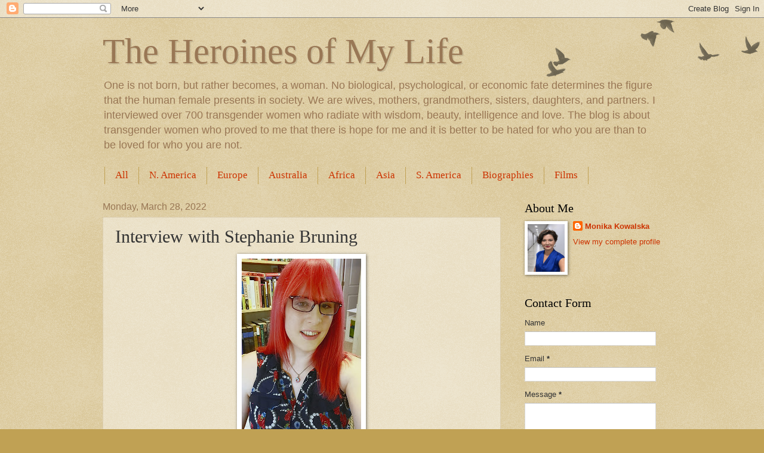

--- FILE ---
content_type: text/html; charset=UTF-8
request_url: https://theheroines.blogspot.com/2022/03/interview-with-stephanie-bruning.html
body_size: 34060
content:
<!DOCTYPE html>
<html class='v2' dir='ltr' lang='en' xmlns='http://www.w3.org/1999/xhtml' xmlns:b='http://www.google.com/2005/gml/b' xmlns:data='http://www.google.com/2005/gml/data' xmlns:expr='http://www.google.com/2005/gml/expr'>
<head>
<link href='https://www.blogger.com/static/v1/widgets/335934321-css_bundle_v2.css' rel='stylesheet' type='text/css'/>
<meta content='width=1100' name='viewport'/>
<meta content='text/html; charset=UTF-8' http-equiv='Content-Type'/>
<meta content='blogger' name='generator'/>
<link href='https://theheroines.blogspot.com/favicon.ico' rel='icon' type='image/x-icon'/>
<link href='https://theheroines.blogspot.com/2022/03/interview-with-stephanie-bruning.html' rel='canonical'/>
<link rel="alternate" type="application/atom+xml" title="The Heroines of My Life - Atom" href="https://theheroines.blogspot.com/feeds/posts/default" />
<link rel="alternate" type="application/rss+xml" title="The Heroines of My Life - RSS" href="https://theheroines.blogspot.com/feeds/posts/default?alt=rss" />
<link rel="service.post" type="application/atom+xml" title="The Heroines of My Life - Atom" href="https://www.blogger.com/feeds/5339364815778498091/posts/default" />

<link rel="alternate" type="application/atom+xml" title="The Heroines of My Life - Atom" href="https://theheroines.blogspot.com/feeds/3105769244492567122/comments/default" />
<!--Can't find substitution for tag [blog.ieCssRetrofitLinks]-->
<link href='https://blogger.googleusercontent.com/img/b/R29vZ2xl/AVvXsEhMSTqYiz9HkiIHBjeE5pgGbMmLdfmiQqrTcDRnweX5kyRBMcF2oFaIPFPgfdEoMPZ02aaxmUUxDYtDQKVyZhn4Tf9tLHRlDuR9mSD_mq_PnrfRtX5FtDp-F3qEHUqdM24jbL3POYyGVaumjEKcLttsth31crfWDL7wZxRmXkYLAyyalrwSCbhA7u9u0Q/s320/Stephanie_2.jpg' rel='image_src'/>
<meta content='https://theheroines.blogspot.com/2022/03/interview-with-stephanie-bruning.html' property='og:url'/>
<meta content='Interview with Stephanie Bruning' property='og:title'/>
<meta content='' property='og:description'/>
<meta content='https://blogger.googleusercontent.com/img/b/R29vZ2xl/AVvXsEhMSTqYiz9HkiIHBjeE5pgGbMmLdfmiQqrTcDRnweX5kyRBMcF2oFaIPFPgfdEoMPZ02aaxmUUxDYtDQKVyZhn4Tf9tLHRlDuR9mSD_mq_PnrfRtX5FtDp-F3qEHUqdM24jbL3POYyGVaumjEKcLttsth31crfWDL7wZxRmXkYLAyyalrwSCbhA7u9u0Q/w1200-h630-p-k-no-nu/Stephanie_2.jpg' property='og:image'/>
<title>The Heroines of My Life: Interview with Stephanie Bruning</title>
<style id='page-skin-1' type='text/css'><!--
/*
-----------------------------------------------
Blogger Template Style
Name:     Watermark
Designer: Blogger
URL:      www.blogger.com
----------------------------------------------- */
/* Variable definitions
====================
<Variable name="keycolor" description="Main Color" type="color" default="#c0a154"/>
<Group description="Page Text" selector="body">
<Variable name="body.font" description="Font" type="font"
default="normal normal 14px Arial, Tahoma, Helvetica, FreeSans, sans-serif"/>
<Variable name="body.text.color" description="Text Color" type="color" default="#333333"/>
</Group>
<Group description="Backgrounds" selector=".main-inner">
<Variable name="body.background.color" description="Outer Background" type="color" default="#c0a154"/>
<Variable name="footer.background.color" description="Footer Background" type="color" default="transparent"/>
</Group>
<Group description="Links" selector=".main-inner">
<Variable name="link.color" description="Link Color" type="color" default="#cc3300"/>
<Variable name="link.visited.color" description="Visited Color" type="color" default="#993322"/>
<Variable name="link.hover.color" description="Hover Color" type="color" default="#ff3300"/>
</Group>
<Group description="Blog Title" selector=".header h1">
<Variable name="header.font" description="Title Font" type="font"
default="normal normal 60px Georgia, Utopia, 'Palatino Linotype', Palatino, serif"/>
<Variable name="header.text.color" description="Title Color" type="color" default="#ffffff" />
</Group>
<Group description="Blog Description" selector=".header .description">
<Variable name="description.text.color" description="Description Color" type="color"
default="#997755" />
</Group>
<Group description="Tabs Text" selector=".tabs-inner .widget li a">
<Variable name="tabs.font" description="Font" type="font"
default="normal normal 20px Georgia, Utopia, 'Palatino Linotype', Palatino, serif"/>
<Variable name="tabs.text.color" description="Text Color" type="color" default="#cc3300"/>
<Variable name="tabs.selected.text.color" description="Selected Color" type="color" default="#000000"/>
</Group>
<Group description="Tabs Background" selector=".tabs-outer .PageList">
<Variable name="tabs.background.color" description="Background Color" type="color" default="transparent"/>
<Variable name="tabs.separator.color" description="Separator Color" type="color" default="#c0a154"/>
</Group>
<Group description="Date Header" selector="h2.date-header">
<Variable name="date.font" description="Font" type="font"
default="normal normal 16px Arial, Tahoma, Helvetica, FreeSans, sans-serif"/>
<Variable name="date.text.color" description="Text Color" type="color" default="#997755"/>
</Group>
<Group description="Post" selector="h3.post-title, .comments h4">
<Variable name="post.title.font" description="Title Font" type="font"
default="normal normal 30px Georgia, Utopia, 'Palatino Linotype', Palatino, serif"/>
<Variable name="post.background.color" description="Background Color" type="color" default="transparent"/>
<Variable name="post.border.color" description="Border Color" type="color" default="#ccbb99" />
</Group>
<Group description="Post Footer" selector=".post-footer">
<Variable name="post.footer.text.color" description="Text Color" type="color" default="#997755"/>
</Group>
<Group description="Gadgets" selector="h2">
<Variable name="widget.title.font" description="Title Font" type="font"
default="normal normal 20px Georgia, Utopia, 'Palatino Linotype', Palatino, serif"/>
<Variable name="widget.title.text.color" description="Title Color" type="color" default="#000000"/>
<Variable name="widget.alternate.text.color" description="Alternate Color" type="color" default="#777777"/>
</Group>
<Group description="Footer" selector=".footer-inner">
<Variable name="footer.text.color" description="Text Color" type="color" default="#333333"/>
<Variable name="footer.widget.title.text.color" description="Gadget Title Color" type="color" default="#000000"/>
</Group>
<Group description="Footer Links" selector=".footer-inner">
<Variable name="footer.link.color" description="Link Color" type="color" default="#cc3300"/>
<Variable name="footer.link.visited.color" description="Visited Color" type="color" default="#993322"/>
<Variable name="footer.link.hover.color" description="Hover Color" type="color" default="#ff3300"/>
</Group>
<Variable name="body.background" description="Body Background" type="background"
color="#c0a154" default="$(color) url(https://resources.blogblog.com/blogblog/data/1kt/watermark/body_background_birds.png) repeat scroll top left"/>
<Variable name="body.background.overlay" description="Overlay Background" type="background" color="#c0a154"
default="transparent url(https://resources.blogblog.com/blogblog/data/1kt/watermark/body_overlay_birds.png) no-repeat scroll top right"/>
<Variable name="body.background.overlay.height" description="Overlay Background Height" type="length" default="121px" min="0" max="1000px"/>
<Variable name="tabs.background.inner" description="Tabs Background Inner" type="url" default="none"/>
<Variable name="tabs.background.outer" description="Tabs Background Outer" type="url" default="none"/>
<Variable name="tabs.border.size" description="Tabs Border Size" type="length" default="0" min="0" max="10px"/>
<Variable name="tabs.shadow.spread" description="Tabs Shadow Spread" type="length" default="0" min="0" max="100px"/>
<Variable name="main.padding.top" description="Main Padding Top" type="length" default="30px" min="0" max="100px"/>
<Variable name="main.cap.height" description="Main Cap Height" type="length" default="0" min="0" max="100px"/>
<Variable name="main.cap.image" description="Main Cap Image" type="url" default="none"/>
<Variable name="main.cap.overlay" description="Main Cap Overlay" type="url" default="none"/>
<Variable name="main.background" description="Main Background" type="background"
default="transparent none no-repeat scroll top left"/>
<Variable name="post.background.url" description="Post Background URL" type="url"
default="url(https://resources.blogblog.com/blogblog/data/1kt/watermark/post_background_birds.png)"/>
<Variable name="post.border.size" description="Post Border Size" type="length" default="1px" min="0" max="10px"/>
<Variable name="post.border.style" description="Post Border Style" type="string" default="dotted"/>
<Variable name="post.shadow.spread" description="Post Shadow Spread" type="length" default="0" min="0" max="100px"/>
<Variable name="footer.background" description="Footer Background" type="background"
color="#330000" default="$(color) url(https://resources.blogblog.com/blogblog/data/1kt/watermark/body_background_navigator.png) repeat scroll top left"/>
<Variable name="mobile.background.overlay" description="Mobile Background Overlay" type="string"
default="transparent none repeat scroll top left"/>
<Variable name="startSide" description="Side where text starts in blog language" type="automatic" default="left"/>
<Variable name="endSide" description="Side where text ends in blog language" type="automatic" default="right"/>
*/
/* Use this with templates/1ktemplate-*.html */
/* Content
----------------------------------------------- */
body {
font: normal normal 14px Arial, Tahoma, Helvetica, FreeSans, sans-serif;
color: #333333;
background: #c0a154 url(https://resources.blogblog.com/blogblog/data/1kt/watermark/body_background_birds.png) repeat scroll top left;
}
html body .content-outer {
min-width: 0;
max-width: 100%;
width: 100%;
}
.content-outer {
font-size: 92%;
}
a:link {
text-decoration:none;
color: #cc3300;
}
a:visited {
text-decoration:none;
color: #993322;
}
a:hover {
text-decoration:underline;
color: #ff3300;
}
.body-fauxcolumns .cap-top {
margin-top: 30px;
background: transparent url(https://resources.blogblog.com/blogblog/data/1kt/watermark/body_overlay_birds.png) no-repeat scroll top right;
height: 121px;
}
.content-inner {
padding: 0;
}
/* Header
----------------------------------------------- */
.header-inner .Header .titlewrapper,
.header-inner .Header .descriptionwrapper {
padding-left: 20px;
padding-right: 20px;
}
.Header h1 {
font: normal normal 60px Georgia, Utopia, 'Palatino Linotype', Palatino, serif;
color: #997755;
text-shadow: 2px 2px rgba(0, 0, 0, .1);
}
.Header h1 a {
color: #997755;
}
.Header .description {
font-size: 140%;
color: #997755;
}
/* Tabs
----------------------------------------------- */
.tabs-inner .section {
margin: 0 20px;
}
.tabs-inner .PageList, .tabs-inner .LinkList, .tabs-inner .Labels {
margin-left: -11px;
margin-right: -11px;
background-color: transparent;
border-top: 0 solid #ffffff;
border-bottom: 0 solid #ffffff;
-moz-box-shadow: 0 0 0 rgba(0, 0, 0, .3);
-webkit-box-shadow: 0 0 0 rgba(0, 0, 0, .3);
-goog-ms-box-shadow: 0 0 0 rgba(0, 0, 0, .3);
box-shadow: 0 0 0 rgba(0, 0, 0, .3);
}
.tabs-inner .PageList .widget-content,
.tabs-inner .LinkList .widget-content,
.tabs-inner .Labels .widget-content {
margin: -3px -11px;
background: transparent none  no-repeat scroll right;
}
.tabs-inner .widget ul {
padding: 2px 25px;
max-height: 34px;
background: transparent none no-repeat scroll left;
}
.tabs-inner .widget li {
border: none;
}
.tabs-inner .widget li a {
display: inline-block;
padding: .25em 1em;
font: normal normal 17px Georgia, Utopia, 'Palatino Linotype', Palatino, serif;
color: #cc3300;
border-right: 1px solid #c0a154;
}
.tabs-inner .widget li:first-child a {
border-left: 1px solid #c0a154;
}
.tabs-inner .widget li.selected a, .tabs-inner .widget li a:hover {
color: #000000;
}
/* Headings
----------------------------------------------- */
h2 {
font: normal normal 20px Georgia, Utopia, 'Palatino Linotype', Palatino, serif;
color: #000000;
margin: 0 0 .5em;
}
h2.date-header {
font: normal normal 16px Arial, Tahoma, Helvetica, FreeSans, sans-serif;
color: #997755;
}
/* Main
----------------------------------------------- */
.main-inner .column-center-inner,
.main-inner .column-left-inner,
.main-inner .column-right-inner {
padding: 0 5px;
}
.main-outer {
margin-top: 0;
background: transparent none no-repeat scroll top left;
}
.main-inner {
padding-top: 30px;
}
.main-cap-top {
position: relative;
}
.main-cap-top .cap-right {
position: absolute;
height: 0;
width: 100%;
bottom: 0;
background: transparent none repeat-x scroll bottom center;
}
.main-cap-top .cap-left {
position: absolute;
height: 245px;
width: 280px;
right: 0;
bottom: 0;
background: transparent none no-repeat scroll bottom left;
}
/* Posts
----------------------------------------------- */
.post-outer {
padding: 15px 20px;
margin: 0 0 25px;
background: transparent url(https://resources.blogblog.com/blogblog/data/1kt/watermark/post_background_birds.png) repeat scroll top left;
_background-image: none;
border: dotted 1px #ccbb99;
-moz-box-shadow: 0 0 0 rgba(0, 0, 0, .1);
-webkit-box-shadow: 0 0 0 rgba(0, 0, 0, .1);
-goog-ms-box-shadow: 0 0 0 rgba(0, 0, 0, .1);
box-shadow: 0 0 0 rgba(0, 0, 0, .1);
}
h3.post-title {
font: normal normal 30px Georgia, Utopia, 'Palatino Linotype', Palatino, serif;
margin: 0;
}
.comments h4 {
font: normal normal 30px Georgia, Utopia, 'Palatino Linotype', Palatino, serif;
margin: 1em 0 0;
}
.post-body {
font-size: 105%;
line-height: 1.5;
position: relative;
}
.post-header {
margin: 0 0 1em;
color: #997755;
}
.post-footer {
margin: 10px 0 0;
padding: 10px 0 0;
color: #997755;
border-top: dashed 1px #777777;
}
#blog-pager {
font-size: 140%
}
#comments .comment-author {
padding-top: 1.5em;
border-top: dashed 1px #777777;
background-position: 0 1.5em;
}
#comments .comment-author:first-child {
padding-top: 0;
border-top: none;
}
.avatar-image-container {
margin: .2em 0 0;
}
/* Comments
----------------------------------------------- */
.comments .comments-content .icon.blog-author {
background-repeat: no-repeat;
background-image: url([data-uri]);
}
.comments .comments-content .loadmore a {
border-top: 1px solid #777777;
border-bottom: 1px solid #777777;
}
.comments .continue {
border-top: 2px solid #777777;
}
/* Widgets
----------------------------------------------- */
.widget ul, .widget #ArchiveList ul.flat {
padding: 0;
list-style: none;
}
.widget ul li, .widget #ArchiveList ul.flat li {
padding: .35em 0;
text-indent: 0;
border-top: dashed 1px #777777;
}
.widget ul li:first-child, .widget #ArchiveList ul.flat li:first-child {
border-top: none;
}
.widget .post-body ul {
list-style: disc;
}
.widget .post-body ul li {
border: none;
}
.widget .zippy {
color: #777777;
}
.post-body img, .post-body .tr-caption-container, .Profile img, .Image img,
.BlogList .item-thumbnail img {
padding: 5px;
background: #fff;
-moz-box-shadow: 1px 1px 5px rgba(0, 0, 0, .5);
-webkit-box-shadow: 1px 1px 5px rgba(0, 0, 0, .5);
-goog-ms-box-shadow: 1px 1px 5px rgba(0, 0, 0, .5);
box-shadow: 1px 1px 5px rgba(0, 0, 0, .5);
}
.post-body img, .post-body .tr-caption-container {
padding: 8px;
}
.post-body .tr-caption-container {
color: #333333;
}
.post-body .tr-caption-container img {
padding: 0;
background: transparent;
border: none;
-moz-box-shadow: 0 0 0 rgba(0, 0, 0, .1);
-webkit-box-shadow: 0 0 0 rgba(0, 0, 0, .1);
-goog-ms-box-shadow: 0 0 0 rgba(0, 0, 0, .1);
box-shadow: 0 0 0 rgba(0, 0, 0, .1);
}
/* Footer
----------------------------------------------- */
.footer-outer {
color:#ccbb99;
background: #330000 url(https://resources.blogblog.com/blogblog/data/1kt/watermark/body_background_navigator.png) repeat scroll top left;
}
.footer-outer a {
color: #ff7755;
}
.footer-outer a:visited {
color: #dd5533;
}
.footer-outer a:hover {
color: #ff9977;
}
.footer-outer .widget h2 {
color: #eeddbb;
}
/* Mobile
----------------------------------------------- */
body.mobile  {
background-size: 100% auto;
}
.mobile .body-fauxcolumn-outer {
background: transparent none repeat scroll top left;
}
html .mobile .mobile-date-outer {
border-bottom: none;
background: transparent url(https://resources.blogblog.com/blogblog/data/1kt/watermark/post_background_birds.png) repeat scroll top left;
_background-image: none;
margin-bottom: 10px;
}
.mobile .main-inner .date-outer {
padding: 0;
}
.mobile .main-inner .date-header {
margin: 10px;
}
.mobile .main-cap-top {
z-index: -1;
}
.mobile .content-outer {
font-size: 100%;
}
.mobile .post-outer {
padding: 10px;
}
.mobile .main-cap-top .cap-left {
background: transparent none no-repeat scroll bottom left;
}
.mobile .body-fauxcolumns .cap-top {
margin: 0;
}
.mobile-link-button {
background: transparent url(https://resources.blogblog.com/blogblog/data/1kt/watermark/post_background_birds.png) repeat scroll top left;
}
.mobile-link-button a:link, .mobile-link-button a:visited {
color: #cc3300;
}
.mobile-index-date .date-header {
color: #997755;
}
.mobile-index-contents {
color: #333333;
}
.mobile .tabs-inner .section {
margin: 0;
}
.mobile .tabs-inner .PageList {
margin-left: 0;
margin-right: 0;
}
.mobile .tabs-inner .PageList .widget-content {
margin: 0;
color: #000000;
background: transparent url(https://resources.blogblog.com/blogblog/data/1kt/watermark/post_background_birds.png) repeat scroll top left;
}
.mobile .tabs-inner .PageList .widget-content .pagelist-arrow {
border-left: 1px solid #c0a154;
}
#blog-pager{clear:both;margin:30px auto;text-align:center; padding: 7px; }
.blog-pager {background: none;}
.displaypageNum a,.showpage a,.pagecurrent{font-size: 12px;padding: 5px 12px;margin-right:5px; color: #222; background-color:#eee; border: 1px solid #EEEEEE;}
.displaypageNum a:hover,.showpage a:hover, .pagecurrent{background:#E5E5E5;text-decoration:none;color: #222;}
#blog-pager .pagecurrent{font-weight:bold;color: #fff;background:#DB4920;}
.showpageOf{display:none!important}
#blog-pager .pages{border:none;}
.post-related { display: inline-block; padding: 10px; width:96%; } .post-box .heading { margin-bottom: 10px; text-align: center; margin-top: 10px; position: relative; } .post-box .heading:after { content: "" ; position: absolute; top: 100%; left: 50%; margin-left: -11px; width: 21px; height: 1px; margin-top: 2px; background: #b565a7; } .item-related { width: 31.6%; display: block; float: left; margin-right: 10px; height: 100%; } .item-related:last-child { margin: 0!important; } .item-related .link {display: block; margin: -1px; margin-bottom: 0;} .item-related img {margin-left:0px !important; display: block; opacity: 1; width: 100%; height: 200px; object-fit: cover; } .item-related h3 { font-weight: 400; font-size: 0px; line-height: 1.71429; font-family: Muli; text-transform: uppercase; } img.noops-smly { padding: 0 !important; margin-top: -2px !important; width: 19px; display: inline; }
@media (max-width: 520px)
.item-related {
width: 100%!important;
}

--></style>
<style id='template-skin-1' type='text/css'><!--
body {
min-width: 977px;
}
.content-outer, .content-fauxcolumn-outer, .region-inner {
min-width: 977px;
max-width: 977px;
_width: 977px;
}
.main-inner .columns {
padding-left: 0;
padding-right: 270px;
}
.main-inner .fauxcolumn-center-outer {
left: 0;
right: 270px;
/* IE6 does not respect left and right together */
_width: expression(this.parentNode.offsetWidth -
parseInt("0") -
parseInt("270px") + 'px');
}
.main-inner .fauxcolumn-left-outer {
width: 0;
}
.main-inner .fauxcolumn-right-outer {
width: 270px;
}
.main-inner .column-left-outer {
width: 0;
right: 100%;
margin-left: -0;
}
.main-inner .column-right-outer {
width: 270px;
margin-right: -270px;
}
#layout {
min-width: 0;
}
#layout .content-outer {
min-width: 0;
width: 800px;
}
#layout .region-inner {
min-width: 0;
width: auto;
}
body#layout div.add_widget {
padding: 8px;
}
body#layout div.add_widget a {
margin-left: 32px;
}
--></style>
<script type='text/javascript'>
        (function(i,s,o,g,r,a,m){i['GoogleAnalyticsObject']=r;i[r]=i[r]||function(){
        (i[r].q=i[r].q||[]).push(arguments)},i[r].l=1*new Date();a=s.createElement(o),
        m=s.getElementsByTagName(o)[0];a.async=1;a.src=g;m.parentNode.insertBefore(a,m)
        })(window,document,'script','https://www.google-analytics.com/analytics.js','ga');
        ga('create', 'UA-46327813-1', 'auto', 'blogger');
        ga('blogger.send', 'pageview');
      </script>
<link href='//netdna.bootstrapcdn.com/font-awesome/4.7.0/css/font-awesome.css' rel='stylesheet'/>
<script src='https://ajax.googleapis.com/ajax/libs/jquery/3.1.0/jquery.min.js'></script>
<link href='https://www.blogger.com/dyn-css/authorization.css?targetBlogID=5339364815778498091&amp;zx=085db006-ac5f-45a5-a5c7-9b685f784ab6' media='none' onload='if(media!=&#39;all&#39;)media=&#39;all&#39;' rel='stylesheet'/><noscript><link href='https://www.blogger.com/dyn-css/authorization.css?targetBlogID=5339364815778498091&amp;zx=085db006-ac5f-45a5-a5c7-9b685f784ab6' rel='stylesheet'/></noscript>
<meta name='google-adsense-platform-account' content='ca-host-pub-1556223355139109'/>
<meta name='google-adsense-platform-domain' content='blogspot.com'/>

</head>
<body class='loading'>
<div class='navbar section' id='navbar' name='Navbar'><div class='widget Navbar' data-version='1' id='Navbar1'><script type="text/javascript">
    function setAttributeOnload(object, attribute, val) {
      if(window.addEventListener) {
        window.addEventListener('load',
          function(){ object[attribute] = val; }, false);
      } else {
        window.attachEvent('onload', function(){ object[attribute] = val; });
      }
    }
  </script>
<div id="navbar-iframe-container"></div>
<script type="text/javascript" src="https://apis.google.com/js/platform.js"></script>
<script type="text/javascript">
      gapi.load("gapi.iframes:gapi.iframes.style.bubble", function() {
        if (gapi.iframes && gapi.iframes.getContext) {
          gapi.iframes.getContext().openChild({
              url: 'https://www.blogger.com/navbar/5339364815778498091?po\x3d3105769244492567122\x26origin\x3dhttps://theheroines.blogspot.com',
              where: document.getElementById("navbar-iframe-container"),
              id: "navbar-iframe"
          });
        }
      });
    </script><script type="text/javascript">
(function() {
var script = document.createElement('script');
script.type = 'text/javascript';
script.src = '//pagead2.googlesyndication.com/pagead/js/google_top_exp.js';
var head = document.getElementsByTagName('head')[0];
if (head) {
head.appendChild(script);
}})();
</script>
</div></div>
<div class='body-fauxcolumns'>
<div class='fauxcolumn-outer body-fauxcolumn-outer'>
<div class='cap-top'>
<div class='cap-left'></div>
<div class='cap-right'></div>
</div>
<div class='fauxborder-left'>
<div class='fauxborder-right'></div>
<div class='fauxcolumn-inner'>
</div>
</div>
<div class='cap-bottom'>
<div class='cap-left'></div>
<div class='cap-right'></div>
</div>
</div>
</div>
<div class='content'>
<div class='content-fauxcolumns'>
<div class='fauxcolumn-outer content-fauxcolumn-outer'>
<div class='cap-top'>
<div class='cap-left'></div>
<div class='cap-right'></div>
</div>
<div class='fauxborder-left'>
<div class='fauxborder-right'></div>
<div class='fauxcolumn-inner'>
</div>
</div>
<div class='cap-bottom'>
<div class='cap-left'></div>
<div class='cap-right'></div>
</div>
</div>
</div>
<div class='content-outer'>
<div class='content-cap-top cap-top'>
<div class='cap-left'></div>
<div class='cap-right'></div>
</div>
<div class='fauxborder-left content-fauxborder-left'>
<div class='fauxborder-right content-fauxborder-right'></div>
<div class='content-inner'>
<header>
<div class='header-outer'>
<div class='header-cap-top cap-top'>
<div class='cap-left'></div>
<div class='cap-right'></div>
</div>
<div class='fauxborder-left header-fauxborder-left'>
<div class='fauxborder-right header-fauxborder-right'></div>
<div class='region-inner header-inner'>
<div class='header section' id='header' name='Header'><div class='widget Header' data-version='1' id='Header1'>
<div id='header-inner'>
<div class='titlewrapper'>
<h1 class='title'>
<a href='https://theheroines.blogspot.com/'>
The Heroines of My Life
</a>
</h1>
</div>
<div class='descriptionwrapper'>
<p class='description'><span>One is not born, but rather becomes, a woman. No biological, psychological, or economic fate determines the figure that the human female presents in society. We are wives, mothers, grandmothers, sisters, daughters, and partners. I interviewed over 700 transgender women who radiate with wisdom, beauty, intelligence and love. The blog is about transgender women who proved to me that there is hope for me and it is better to be hated for who you are than to be loved for who you are not.</span></p>
</div>
</div>
</div></div>
</div>
</div>
<div class='header-cap-bottom cap-bottom'>
<div class='cap-left'></div>
<div class='cap-right'></div>
</div>
</div>
</header>
<div class='tabs-outer'>
<div class='tabs-cap-top cap-top'>
<div class='cap-left'></div>
<div class='cap-right'></div>
</div>
<div class='fauxborder-left tabs-fauxborder-left'>
<div class='fauxborder-right tabs-fauxborder-right'></div>
<div class='region-inner tabs-inner'>
<div class='tabs section' id='crosscol' name='Cross-Column'><div class='widget LinkList' data-version='1' id='LinkList1'>
<h2>View</h2>
<div class='widget-content'>
<ul>
<li><a href='https://theheroines.blogspot.com/p/labels.html'>All</a></li>
<li><a href='https://theheroines.blogspot.com/p/north-america.html'>N. America</a></li>
<li><a href='https://theheroines.blogspot.com/p/europe.html'>Europe</a></li>
<li><a href='https://theheroines.blogspot.com/p/australia.html'>Australia</a></li>
<li><a href='https://theheroines.blogspot.com/p/africa.html'>Africa</a></li>
<li><a href='https://theheroines.blogspot.com/p/asia.html'>Asia</a></li>
<li><a href='https://theheroines.blogspot.com/p/south-america.html'>S. America</a></li>
<li><a href='https://transbiographies.blogspot.com/'>Biographies</a></li>
<li><a href='https://transdocument.blogspot.com/'>Films</a></li>
</ul>
<div class='clear'></div>
</div>
</div></div>
<div class='tabs no-items section' id='crosscol-overflow' name='Cross-Column 2'></div>
</div>
</div>
<div class='tabs-cap-bottom cap-bottom'>
<div class='cap-left'></div>
<div class='cap-right'></div>
</div>
</div>
<div class='main-outer'>
<div class='main-cap-top cap-top'>
<div class='cap-left'></div>
<div class='cap-right'></div>
</div>
<div class='fauxborder-left main-fauxborder-left'>
<div class='fauxborder-right main-fauxborder-right'></div>
<div class='region-inner main-inner'>
<div class='columns fauxcolumns'>
<div class='fauxcolumn-outer fauxcolumn-center-outer'>
<div class='cap-top'>
<div class='cap-left'></div>
<div class='cap-right'></div>
</div>
<div class='fauxborder-left'>
<div class='fauxborder-right'></div>
<div class='fauxcolumn-inner'>
</div>
</div>
<div class='cap-bottom'>
<div class='cap-left'></div>
<div class='cap-right'></div>
</div>
</div>
<div class='fauxcolumn-outer fauxcolumn-left-outer'>
<div class='cap-top'>
<div class='cap-left'></div>
<div class='cap-right'></div>
</div>
<div class='fauxborder-left'>
<div class='fauxborder-right'></div>
<div class='fauxcolumn-inner'>
</div>
</div>
<div class='cap-bottom'>
<div class='cap-left'></div>
<div class='cap-right'></div>
</div>
</div>
<div class='fauxcolumn-outer fauxcolumn-right-outer'>
<div class='cap-top'>
<div class='cap-left'></div>
<div class='cap-right'></div>
</div>
<div class='fauxborder-left'>
<div class='fauxborder-right'></div>
<div class='fauxcolumn-inner'>
</div>
</div>
<div class='cap-bottom'>
<div class='cap-left'></div>
<div class='cap-right'></div>
</div>
</div>
<!-- corrects IE6 width calculation -->
<div class='columns-inner'>
<div class='column-center-outer'>
<div class='column-center-inner'>
<div class='main section' id='main' name='Main'><div class='widget Blog' data-version='1' id='Blog1'>
<div class='blog-posts hfeed'>

          <div class="date-outer">
        
<h2 class='date-header'><span>Monday, March 28, 2022</span></h2>

          <div class="date-posts">
        
<div class='post-outer'>
<div class='post hentry uncustomized-post-template' itemprop='blogPost' itemscope='itemscope' itemtype='http://schema.org/BlogPosting'>
<meta content='https://blogger.googleusercontent.com/img/b/R29vZ2xl/AVvXsEhMSTqYiz9HkiIHBjeE5pgGbMmLdfmiQqrTcDRnweX5kyRBMcF2oFaIPFPgfdEoMPZ02aaxmUUxDYtDQKVyZhn4Tf9tLHRlDuR9mSD_mq_PnrfRtX5FtDp-F3qEHUqdM24jbL3POYyGVaumjEKcLttsth31crfWDL7wZxRmXkYLAyyalrwSCbhA7u9u0Q/s320/Stephanie_2.jpg' itemprop='image_url'/>
<meta content='5339364815778498091' itemprop='blogId'/>
<meta content='3105769244492567122' itemprop='postId'/>
<a name='3105769244492567122'></a>
<h3 class='post-title entry-title' itemprop='name'>
Interview with Stephanie Bruning
</h3>
<div class='post-header'>
<div class='post-header-line-1'></div>
</div>
<div class='post-body entry-content' id='post-body-3105769244492567122' itemprop='description articleBody'>
<div style="text-align: justify;"><b><i><div class="separator" style="clear: both; text-align: center;"><a href="https://blogger.googleusercontent.com/img/b/R29vZ2xl/AVvXsEhMSTqYiz9HkiIHBjeE5pgGbMmLdfmiQqrTcDRnweX5kyRBMcF2oFaIPFPgfdEoMPZ02aaxmUUxDYtDQKVyZhn4Tf9tLHRlDuR9mSD_mq_PnrfRtX5FtDp-F3qEHUqdM24jbL3POYyGVaumjEKcLttsth31crfWDL7wZxRmXkYLAyyalrwSCbhA7u9u0Q/s2120/Stephanie_2.jpg" style="margin-left: 1em; margin-right: 1em;"><img border="0" data-original-height="2120" data-original-width="1326" height="320" src="https://blogger.googleusercontent.com/img/b/R29vZ2xl/AVvXsEhMSTqYiz9HkiIHBjeE5pgGbMmLdfmiQqrTcDRnweX5kyRBMcF2oFaIPFPgfdEoMPZ02aaxmUUxDYtDQKVyZhn4Tf9tLHRlDuR9mSD_mq_PnrfRtX5FtDp-F3qEHUqdM24jbL3POYyGVaumjEKcLttsth31crfWDL7wZxRmXkYLAyyalrwSCbhA7u9u0Q/s320/Stephanie_2.jpg" width="200" /></a></div></i></b><b><i><span style="font-family: georgia;"><div style="text-align: justify;"><b><i><span style="font-family: georgia;"><br /></span></i></b></div>Monika: Today I have the honor and pleasure of talking to Stephanie Bruning, an American academic historian, LGBTQ+ activist, and transgender woman that documents her transition on social media. Hello Stephanie!</span></i></b></div><div><div style="text-align: justify;"><i><span style="font-family: georgia;">Stephanie: Hello Monika!</span></i></div><div style="text-align: justify;"><b><i><span style="font-family: georgia;">Monika: Could you say a few words about yourself?</span></i></b></div><div><div style="text-align: justify;"><i><span style="font-family: georgia;">Stephanie: I'm a historian and educator. I've spent most of my career developing instructional content in history for primary and secondary school students. I also sometimes present on topics related to education or on topics connected to LGBTQ+ history (my next presentation will be a workshop on LGBTQ+ history at the <a href="https://keystone-conference.org/" target="_blank">Keystone Conference</a>). I started my transition in 2018 but didn't go full-time until 2020 - although I spent the better portion of my life going back and forth on the idea. Day to day, I can usually be found reading, binge-watching TV with my partner, or playing music.<span><a name="more"></a></span></span></i></div><div style="text-align: justify;"><b><i><span style="font-family: georgia;">Monika: What inspired you to share your intimate life moments on social media?</span></i></b></div><div style="text-align: justify;"><i><span style="font-family: georgia;">Stephanie: Before I fully transitioned, or even accepted that I needed to, I posted to social media sites as an outlet for my femininity. Once I finally started the journey towards becoming my full self, I actually didn't post anything anywhere for a full year. From there, I sort of took pictures to track my progress. I think as the changes became more noticeable, I found more satisfaction in posting pictures. Some of the more popular pictures are timelines that track my progress over the years. Some also feature my puppy.</span></i></div><div style="text-align: justify;"><b><i><span style="font-family: georgia;">Monika: Why did you choose Stephanie for your name?</span></i></b></div><div style="text-align: justify;"><i><span style="font-family: georgia;">Stephanie: With my own name, I took the path of least resistance and chose something close to my deadname. I wanted to maintain a connection to the name I was given and the identity I established.</span></i></div><div style="text-align: justify;"><b><i><span style="font-family: georgia;">Monika: Do you get many questions from your social media followers? What do they ask for?</span></i></b></div><div style="text-align: justify;"><i><span style="font-family: georgia;">Stephanie: I have a few accounts - each with different priorities. Depending on the context, I get questions about history and politics - but on accounts where I share pictures, I often get questions about my journey. People ask me how long I've been transitioning or the types of changes hormone replacement therapy has brought. The most interesting questions along those lines often come from people who are trans themselves and in the process of deciding if they want to transition. In those cases, I try to answer as informatively as I can, and encourage people to do what is best for them and their situation.</span></i></div><div style="text-align: justify;"><i><span style="font-family: georgia;"><b>Monika: When we look at the current moment in the history of the transgender movement, where are we exactly?</b></span></i></div><div style="text-align: justify;"><i><span style="font-family: georgia;">Stephanie: It's an incredible moment from a historical perspective - but also a scary one. Trans people have never been more visible, medical and institutional barriers are being chipped away at. In many places, it's never been more possible to live as your authentic self. But trans identities have been politicized and weaponized by reactionaries, and as a community, we have to face this backlash.</span></i></div><div style="text-align: justify;"><i><span style="font-family: georgia;">In the long view, I'm hopeful that we can continue to make progress. It's comforting to think that history always moves forward on issues around human rights, but there are plenty of examples where regressive policies DO win out - where fear and ignorance lead to bigotry. We live in a moment where powerful government leaders are working to criminalize gender-affirming care, where the world's most famous author has dedicated her platform to transphobia, and where so many people are indifferent or even hostile toward understanding the struggles of the trans community.</span></i></div><div style="text-align: justify;"><i><span style="font-family: georgia;"><b>Monika: Is it possible to name some breakthroughs achieved by our trans sisters in the past that shaped the world that we are living in now?</b></span></i></div><div style="text-align: justify;"><i><span style="font-family: georgia;">Stephanie: This is a hard question for me to answer, mostly because the conception of a modern transgender identity doesn't neatly translate in history. That said, trans people have always existed in human society - and it's striking to note that they are often at the forefront of fights for civil rights. Obvious and famous examples are Marsha P. Johnson and Sylvia Rivera in the United States. Their work helped to launch the modern LGBTQ+ rights movement.</span></i></div><div style="text-align: justify;"><table align="center" cellpadding="0" cellspacing="0" class="tr-caption-container" style="float: left; margin-right: 1em; text-align: left;"><tbody><tr><td style="text-align: center;"><a href="https://blogger.googleusercontent.com/img/b/R29vZ2xl/AVvXsEgXuAGjZ0BLwLxWQi5oKjNmPX0rS1D2D02QoN8db06ABMDFC5k78ihri07tmCWNhwFGMp0X2X1nMVHHwVaQvefSoMUAm2iMpnhZLF_10vHbfJ0oUCxIrjGbTroCbZURENu41TZ4BorZfrhZxOFOdtAyoHEjz3KGZOaGOBSxF_QP0mQHD2YqK-GPvrK72g/s1824/Stephanie_3.jpg" style="margin-left: auto; margin-right: auto;"><img border="0" data-original-height="1824" data-original-width="1368" height="320" src="https://blogger.googleusercontent.com/img/b/R29vZ2xl/AVvXsEgXuAGjZ0BLwLxWQi5oKjNmPX0rS1D2D02QoN8db06ABMDFC5k78ihri07tmCWNhwFGMp0X2X1nMVHHwVaQvefSoMUAm2iMpnhZLF_10vHbfJ0oUCxIrjGbTroCbZURENu41TZ4BorZfrhZxOFOdtAyoHEjz3KGZOaGOBSxF_QP0mQHD2YqK-GPvrK72g/s320/Stephanie_3.jpg" width="240" /></a></td></tr><tr><td class="tr-caption" style="text-align: center;">"The decision to transition and come<br />out was the hardest one I ever made."</td></tr></tbody></table><i><span style="font-family: georgia;">But there are some fascinating examples of trans women - and trans men - shattering barriers and creating opportunities for themselves to transcend gender conventions in earlier eras.</span></i></div></div></div><div style="text-align: justify;"><i><span style="font-family: georgia;">The Chevalier d&#8217;Éon was a trans woman who served as a French soldier and spy before being exiled in London. Eventually, she negotiated a return to France and was publicly recognized as a woman by the French monarchy in 1777.</span></i></div><div style="text-align: justify;"><i><span style="font-family: georgia;">Mary Jones, a trans woman and sex worker in New York City in the 1830s, appeared in court to defend herself against charges of grand larceny in a fully feminine attire - and faced intense hatred as a result.</span></i></div><div style="text-align: justify;"><i><span style="font-family: georgia;">Albert Cashier, a trans man and Irish immigrant to the United States, fought in the U.S. Civil War through 40 battles, before living the remaining decades of his life in his chosen identity. I think these and countless other historical examples show that gender-nonconforming people have always been a part of the flow of history.</span></i></div><div style="text-align: justify;"><i><span style="font-family: georgia;"><b>Monika: We all pay the highest price for the fulfillment of our dreams to be ourselves. As a result, we lose our families, friends, jobs, and social positions. Did you pay such a high price as well? What was the hardest thing about your coming out?</b></span></i></div><div style="text-align: justify;"><i><span style="font-family: georgia;">Stephanie: The decision to transition and come out was the hardest one I ever made. I worried about my career, my family, my relationships, and my friends. I wrestled with the decision for years, starting and stopping, and trying to convince myself that I could live fully in male identity. At one point, I'd even attained a prescription for hormones and blockers from a trans health clinic - only to lose my nerve and throw them away. But ultimately, I had to go through with it. And it did cost a lot. I faced backlash from my family and from some of my friends - and even though my partner was supportive, my entire future seemed at risk.</span></i></div><div style="text-align: justify;"><i><span style="font-family: georgia;">I was lucky enough to complete most of my transition during the COVID-19 Pandemic, where social distancing and avoiding in-person events became the norm. Having that space and time to get through my more awkward stages really helped. But adjusting to my new life also came with a risk to my safety. I've been harassed and assaulted several times - and in the worst case, I was terrified to even speak up in defense of myself over the fear that the sound of my voice could out me as trans and put me at an even greater risk.</span></i></div><div style="text-align: justify;"><i><span style="font-family: georgia;"><b>Monika: Was your family surprised by your transition?</b></span></i></div><div style="text-align: justify;"><i><span style="font-family: georgia;">Stephanie: My family was very mixed on the news of my transition. My younger sister is also trans, and she beat me in coming out by a few years. Her journey and experiences with our family paved the way for me - although my decision to come out certainly caught most of them by surprise. My father took the news amazingly well, with simple acceptance and support. My mother, and that side of my family, was much more complicated. The jury's still out on my mother, so to speak, but I am happy that in time my grandparents have come around, and I've resumed a relationship with them.</span></i></div><div style="text-align: justify;"><i><span style="font-family: georgia;"><b>Monika: Isn't it ironic that the most vocal critics of our existence are trans-exclusionary radical feminists?</b></span></i></div><div style="text-align: justify;"><i><span style="font-family: georgia;">Stephanie: It's incredibly ironic and it's also frustrating that these voices keep getting platformed as if trans existence is some kind of debate. Another staggering irony is that TERFs have allied with conservative and regressive political elements to fight against trans rights - or even trans acceptance. These efforts have gone hand in hand with assaulting women's rights on a broader level, especially around issues connected to healthcare. It shows that this isn't an issue about feminism, it's about transphobia.</span></i></div><div style="text-align: justify;"><i><span style="font-family: georgia;"><b>Monika: Are you satisfied with the effects of the hormone treatment?</b></span></i></div><div style="text-align: justify;"><i><span style="font-family: georgia;">Stephanie: I think the most satisfying part of my experience with hormone replacement therapy are the mental effects. While I am happy for the physical effects it's had, I could never have imagined that HRT would bring me such a sense of inner peace. I wouldn't say that it brings happiness, but for me, it's been easier to live joyfully since I began with treatment.</span></i></div><div style="text-align: justify;"><i><span style="font-family: georgia;"><b>Monika: We are said to be prisoners of passing or non-passing syndrome. Although cosmetic surgeries help to overcome it, we will always be judged accordingly. How can we cope with this?</b></span></i></div><div style="text-align: justify;"><i><span style="font-family: georgia;">Stephanie: I know exactly what you mean. I am incredibly guilty of fixating on my appearance or agonizing over fears around how others might perceive me. Getting over that feeling is something I'm trying to work towards. Hopefully, I can arrive at a place of self-acceptance, if not self-love. I often joke with my partner that our bedroom mirror is a real bitch, and in some ways, I use humor to cope with pressures that I feel to look a certain way. I also have worked to take stock in the things I like about my appearance rather than fixating on negatives.</span></i></div><div style="text-align: justify;"><i><span style="font-family: georgia;"><b>Monika: Do you remember the first time you saw a transgender woman on TV or met anyone transgender in person?</b></span></i></div><div style="text-align: justify;"><i><span style="font-family: georgia;">Stephanie: I grew up in the 90s and didn't really have any idea about what it meant to be transgender. One of the first memories I have around my gender identity actually came from the Nintendo game Super Mario Bros. 2. My grandfather bought a copy of the game for me at a yard sale and it came with an instruction manual. Those old manuals explained the game and the characters, and one of the game's bosses - Birdo, had this description, "He thinks he's a girl and spits eggs from his mouth." I remember connecting with that line - well, not the eggs part, but the thinking I was a girl.</span></i></div><div style="text-align: justify;"><i><span style="font-family: georgia;"><br /></span></i></div><div style="text-align: justify;"><table align="center" cellpadding="0" cellspacing="0" class="tr-caption-container" style="margin-left: auto; margin-right: auto;"><tbody><tr><td style="text-align: center;"><a href="https://blogger.googleusercontent.com/img/b/R29vZ2xl/AVvXsEiXA7w6OY2IPwFhBrDpeOcgEZaSTvUDogK0drfuBuKumvJ7vzC3aBfI-AauWo65dp9z28XCeHUKTWO-7O-Z0yc3l7Ibt_HHJLnl6Qenpw5KNhg8znsq3_RMEjaw4ItcqhdZ5rFlOl-DK-YDwEokxl5Ewh1KJxglDRZ_XxlDa_yx1xfdbNwuHklsvNB6hQ/s1544/Stephanie_1.jpg" style="margin-left: auto; margin-right: auto;"><img border="0" data-original-height="1544" data-original-width="1368" height="320" src="https://blogger.googleusercontent.com/img/b/R29vZ2xl/AVvXsEiXA7w6OY2IPwFhBrDpeOcgEZaSTvUDogK0drfuBuKumvJ7vzC3aBfI-AauWo65dp9z28XCeHUKTWO-7O-Z0yc3l7Ibt_HHJLnl6Qenpw5KNhg8znsq3_RMEjaw4ItcqhdZ5rFlOl-DK-YDwEokxl5Ewh1KJxglDRZ_XxlDa_yx1xfdbNwuHklsvNB6hQ/s320/Stephanie_1.jpg" width="284" /></a></td></tr><tr><td class="tr-caption" style="text-align: center;">"I am incredibly guilty of fixating on my<br />appearance or agonizing over fears around<br />how others might perceive me."</td></tr></tbody></table></div><i><span style="font-family: georgia;"><br /></span></i><div style="text-align: justify;"><i><span style="font-family: georgia;">One of the most notable examples I remember was in the movie Ace Ventura: Pet Detective. I watched it at a friend's house when I was a kid, and I remember the movie's main villain was a portrayal of a trans woman. Jim Carey has a sexual interaction with her, finds out she's trans, and then vomits in an over-the-top fashion for an insufferably long scene. I remember feeling so torn by this - on one hand, it was theoretically possible to change your gender presentation - but on the other, this was a shameful, disgusting thing that people would hate you for. Especially at that time, there was a lot of mainstream hate and misrepresentation - and I definitely internalized some of that.</span></i></div><div style="text-align: justify;"><i><span style="font-family: georgia;"><b>Monika: Are there any transgender role models that you follow or followed?</b></span></i></div><div style="text-align: justify;"><i><span style="font-family: georgia;">Stephanie: As far as a role model, I really have to look to my own sister. She had the courage to come out, face our family, and forge her own path years before I did. She was a real inspiration for me. For people I follow, I've really loved Susan Stryker, a historian whose work has really helped shape my own views on how to examine trans people in history. I also follow a lot of trans YouTubers. I've admired Natalie Wynn, ContraPoints, and always enjoy her work. She's voiced some thoughts and experiences connected to being transgender that I've deeply related to.</span></i></div><div style="text-align: justify;"><i><span style="font-family: georgia;"><b>Monika: Do you like fashion? What kind of outfits do you usually wear? Any special fashion designs, colors, or trends?</b></span></i></div><div style="text-align: justify;"><i><span style="font-family: georgia;">Stephanie: I LOVE fashion. I spent so many years of my life feeling detached from my day-to-day clothes - once I transitioned, I poured a lot of energy into building a wardrobe that made me happy. My partner and I frequent thrift stores and I'm always on the lookout for new clothes. I tend to like patterns and bright prints, and if the weather permits, I'm usually wearing a dress.</span></i></div><div style="text-align: justify;"><i><span style="font-family: georgia;"><b>Monika: Do you often experiment with your makeup?</b></span></i></div><div style="text-align: justify;"><i><span style="font-family: georgia;">Stephanie: I try to keep my makeup pretty subtle, but I'm branching out more and more, mostly with different eyeshadow looks or contouring. Especially early in my transition, I wore a lot of makeup daily. Now, I wear it if I feel like it, and typically much less of it on a day-to-day basis.</span></i></div><div style="text-align: justify;"><i><span style="font-family: georgia;"><b>Monika: By the way, do you like being complimented on your looks?</b></span></i></div><div style="text-align: justify;"><i><span style="font-family: georgia;">Stephanie: That depends entirely on the context. If I know the person, it always feels nice to get a compliment. If I'm passing by a stranger while walking my dog, I'd prefer they stay quiet. I especially like it if people compliment my fashion. I was at a work conference recently, and on the last day, one of my colleagues pulled me aside and told me they love my outfit and that every day of the conference, they'd loved my fashion choices. That felt amazing to hear! Also, I guess if I'm posting a picture to social media, it's typically nice to hear that I look good!</span></i></div><div style="text-align: justify;"><i><span style="font-family: georgia;"><b>Monika: Do you remember your first job interview as a woman?</b></span></i></div><div style="text-align: justify;"><i><span style="font-family: georgia;">Stephanie: I sure do! I was interviewing for a position at a university. It was by the camera in the early days of the COVID-19 pandemic and I was super nervous. In those situations especially, I fixate on how I think others must see me. I worried about my hair, my facial features, my voice, everything. I had a glass of water nearby to keep my mouth from getting dry and it took a few minutes into the interview for me to get out of my own head.</span></i></div><div style="text-align: justify;"><i><span style="font-family: georgia;">The interview ended up going OK and I was put at ease a bit when I saw pronouns in their profiles. Toward the end, in the section where interviewers say "do you have any questions for us?" I asked if the university fostered a good environment for LGBTQ+ employees. They gave me the honest answer that it was mixed. One interviewer even shared that they were a member of the LGBTQ+ community and they understood my concerns. Ultimately it was a fine experience, although I didn't end up working there.</span></i></div><div style="text-align: justify;"><i><span style="font-family: georgia;"><b>Monika: What would you advise to all transwomen looking for employment?</b></span></i></div><div style="text-align: justify;"><i><span style="font-family: georgia;">Stephanie: I know it can be very difficult. Finding a worthwhile job is so much harder when you have to overcome bigotry and misogyny. Even in situations that end up being supportive - like my first interview after I transitioned - I still felt a lot of pressure and a sense of fear about going into a situation where I didn't know what to expect. I definitely never felt that sense of fear before my transition.</span></i></div><div style="text-align: justify;"><i><span style="font-family: georgia;">I also worry about the realities of seeking employment while trans. I had a friend tell me a story that haunts me to this day - she is around my age and also trans and worked a corporate job prior to coming out. While she was transitioning, she lost her job during a round of layoffs and struggled to find anything else. She told me she would get lots of interviews and had a good resume, but would never get a callback. To make ends meet, she had to cobble together several part-time jobs and turned to sex work when other options weren't available.</span></i></div><div style="text-align: justify;"><table align="center" cellpadding="0" cellspacing="0" class="tr-caption-container" style="float: right; margin-left: 1em; text-align: right;"><tbody><tr><td style="text-align: center;"><a href="https://blogger.googleusercontent.com/img/b/R29vZ2xl/AVvXsEjbh1jmNXVhWlCaZsbajSpNq1tAOx2vRM2C0S8LILHFBRUoPvoW46iRwQHfK_xzbcEw8JjTYBpXZelvZIkLWyd9v_Y_4EwEWjqtwmoKsLsxGwjh_DC0Zt6angLocFxgz9hzL_DvlBe5AOR1mGhJs_TE-Y-0-aKuFMbJRSxZj3ZAp3PSBGVCic9vo4g-7w/s1619/Stephanie_4.jpg" style="margin-left: auto; margin-right: auto;"><img border="0" data-original-height="1619" data-original-width="1214" height="320" src="https://blogger.googleusercontent.com/img/b/R29vZ2xl/AVvXsEjbh1jmNXVhWlCaZsbajSpNq1tAOx2vRM2C0S8LILHFBRUoPvoW46iRwQHfK_xzbcEw8JjTYBpXZelvZIkLWyd9v_Y_4EwEWjqtwmoKsLsxGwjh_DC0Zt6angLocFxgz9hzL_DvlBe5AOR1mGhJs_TE-Y-0-aKuFMbJRSxZj3ZAp3PSBGVCic9vo4g-7w/s320/Stephanie_4.jpg" width="240" /></a></td></tr><tr><td class="tr-caption" style="text-align: center;">"I've read a lot of memoirs and<br />have thought a lot about writing<br />SOMETHING."</td></tr></tbody></table><i><span style="font-family: georgia;">Unemployment and underemployment are real fears that trans people especially face. If I have any advice - and this is coming from someone who is incredibly lucky to be working her dream job as a historian - it would be to stay positive, use your connections, and keep trying.</span></i></div><div style="text-align: justify;"><i><span style="font-family: georgia;">Also, look for organizations that include trans people in their nondiscrimination language, or look for companies that advertise employee resource groups. Chances are, one of those groups will be for the LGBTQ+ community. In my own experience, things are improving for trans people in the corporate world, but I know there's a lot of progress still to make.</span></i></div><div style="text-align: justify;"><i><span style="font-family: georgia;"><b>Monika: Are you involved in the life of the local LGBTQ community?</b></span></i></div><div style="text-align: justify;"><i><span style="font-family: georgia;">Stephanie: I'm a pretty political person, so I've been involved in volunteering with political organizations over the years - and there's certainly overlap with the LGBTQ+ community. I've also been involved with some local support groups and have made some connections there.</span></i></div><div style="text-align: justify;"><i><span style="font-family: georgia;">In my career, I've focused heavily on trying to make a difference. As an educator, I've worked to overcome misconceptions around Queer history. At my previous company, I worked to develop and run a diversity, equity, and inclusion initiative, and in my current position, I co-lead our company's LGBTQ+ employee resource group. In that work, I've organized meetings, planned company-wide educational efforts, and communicated directly with executive leaders in an effort to improve company culture and policies.</span></i></div><div style="text-align: justify;"><i><span style="font-family: georgia;"><b>Monika: Could you tell me about the importance of love in your life?</b></span></i></div><div style="text-align: justify;"><i><span style="font-family: georgia;">Stephanie: Love is everything, haha. It's funny because I've always thought of myself as an emotional person, but before my transition I sort of went through life actively limiting my emotions. I remember avoiding saying things like"I love you" to family members or friends and could only express myself fully with romantic partners.</span></i></div><div style="text-align: justify;"><i><span style="font-family: georgia;">One amazing part of transitioning is that I've been able to drop that attitude totally, and I can express my love more freely. I also think I feel my emotions more fully. In talking about love, I have to acknowledge my partner - who is the absolute love of my life and the most incredible person I've ever known.</span></i></div><div style="text-align: justify;"><i><span style="font-family: georgia;"><b>Monika: Many transgender ladies write their memoirs. Have you ever thought about writing such a book yourself?</b></span></i></div><div style="text-align: justify;"><i><span style="font-family: georgia;">Stephanie: I've read a lot of memoirs and have thought a lot about writing SOMETHING. I'm not sure it would be a memoir, but I am very interested in leveraging the historical research I've done into written work. The main barrier I have is just time. I've been so busy recording music, doing my day job, and living my life, it's hard to find the time to devote to authoring a book.</span></i></div><div style="text-align: justify;"><i><span style="font-family: georgia;"><b>Monika: What is your next step in the present time and where do you see yourself within the next 5-7 years?</b></span></i></div><div style="text-align: justify;"><i><span style="font-family: georgia;">Stephanie: In the short term, I'm hoping to continue my outreach and educational work connected to LGBTQ+ history. We're in a critical time and pushing back against the current moral panic around trans issues is one of the most important things I feel I can do. In the long term, my partner and I are planning for a family. Maybe in 5 to 7 years, I'll be a mom - or if things don't go that way, maybe I'll have time to write that book!</span></i></div><div style="text-align: justify;"><i><span style="font-family: georgia;"><b>Monika: What would you recommend to all transgender women that are afraid of transition?</b></span></i></div><div style="text-align: justify;"><i><span style="font-family: georgia;">Stephanie: I can only really speak for myself here - and I want to emphasize that transitioning isn't right for everyone in every situation. But my advice to anyone struggling with their gender identity is that you owe it to yourself to consider your options. I don't have too many regrets, but one of my biggest is that I put off truly thinking about my gender identity for years. I fooled myself into thinking that I could get through my days in a masculine persona and still be whole. And even though transitioning was incredibly challenging, I wish with all my heart that I'd had the courage to embark on my journey sooner. You deserve a chance to live as your authentic self, so please explore your options.</span></i></div><div style="text-align: justify;"><i><span style="font-family: georgia;"><b>Monika: My pen friend Gina Grahame wrote to me once that we should not limit our potential because of how we were born or by what we see other transgender people doing. Our dreams should not end on an operating table; that&#8217;s where they begin. Do you agree with this?</b></span></i></div><div style="text-align: justify;"><i><span style="font-family: georgia;">Stephanie: That sentiment resonates with me for sure. Ultimately, each individual should shape their own dreams and there is no one path that's right for everyone. Transgender people are especially unique and occupy identities along so many crossroads. We should be empowered to have dreams that go beyond any surgery and transcend any social conventions connected to the gender binary.</span></i></div><div style="text-align: justify;"><i><span style="font-family: georgia;"><b>Monika: Stephanie, it was a pleasure to interview you. Thanks a lot!</b></span></i></div><div style="text-align: justify;"><i><span style="font-family: georgia;">Stephanie: Thank you, I love your blog and it's been an honor. Thanks for all you do!</span></i></div><div style="text-align: justify;"><br /></div><div><i><span id="site-info"><span style="font-family: &quot;georgia&quot; , &quot;times new roman&quot; , serif;">All the photos: courtesy of Stephanie Bruning.</span></span></i></div>
<div style="text-align: left;">
<i><span id="site-info"></span></i></div><div>
<span style="font-family: &quot;georgia&quot; , &quot;times new roman&quot; , serif;"><i><span id="site-info">&#169; 2022 - Monika Kowalska</span></i></span></div><div><br /></div>
<div style="text-align: center;">
<div class="separator" style="clear: both; text-align: center;">
<a href="https://theheroines.blogspot.com/p/labels.html"><img border="0" height="50" src="https://blogger.googleusercontent.com/img/b/R29vZ2xl/AVvXsEiL5OHsE-_TrOp47Dg16_LGPQAtBMvNfwfOxJWDC4fzGOnFTSjeOs-InRpV6PxgOrkk6X7rYgO8f4oFLyRNoPL8UJmvRg3XLp4LZiMYJA0Rrh1IMhflnaZPUr-QCiSXUPxPWHB-3bV-EXDS/s200/back-button.JPG" width="50" /></a></div>
</div>
<br/><br/>
<script id='related-posts' type='text/javascript'> /*<![CDATA[*/ var relatedTitles = new Array(); var relatedTitlesNum = 0; var relatedUrls = new Array(); var thumburl = new Array(); function related_results_labels_thumbs(json) { for (var i = 0; i < json.feed.entry.length; i++) { var entry = json.feed.entry[i]; relatedTitles[relatedTitlesNum] = entry.title.$t; try {thumburl[relatedTitlesNum]=entry.media$thumbnail.url;} catch (error){ s=entry.content.$t;a=s.indexOf("<img");b=s.indexOf("src=\"",a);c=s.indexOf("\"",b+5);d=s.substr(b+5,c-b-5); if((a!=-1)&&(b!=-1)&&(c!=-1)&&(d!="")) {thumburl[relatedTitlesNum]=d;} else {if(typeof(defaultnoimage) !== 'undefined') thumburl[relatedTitlesNum]=defaultnoimage; else thumburl[relatedTitlesNum]="https://blogger.googleusercontent.com/img/b/R29vZ2xl/AVvXsEic_8TuboznPNCQOxeZBq_bkMTmgn5ktnKhEMJlRmilGgiMatFDVelAdS54YfTSwj8SAwZd3ZFwMetPeIFclsSbQCWV3Elm7W4aSe7dwUj6-g46V4vtglnwbqWQm8LEDO29rQ1pwNBevSs/s1600/no_pic_available.jpg";} } if(relatedTitles[relatedTitlesNum].length>35) relatedTitles[relatedTitlesNum]=relatedTitles[relatedTitlesNum].substring(0, 35)+"..."; for (var k = 0; k < entry.link.length; k++) { if (entry.link[k].rel == 'alternate') { relatedUrls[relatedTitlesNum] = entry.link[k].href; relatedTitlesNum++; } } } } function removeRelatedDuplicates_thumbs() { var tmp = new Array(0); var tmp2 = new Array(0); var tmp3 = new Array(0); for(var i = 0; i < relatedUrls.length; i++) { if(!contains_thumbs(tmp, relatedUrls[i])) { tmp.length += 1; tmp[tmp.length - 1] = relatedUrls[i]; tmp2.length += 1; tmp3.length += 1; tmp2[tmp2.length - 1] = relatedTitles[i]; tmp3[tmp3.length - 1] = thumburl[i]; } } relatedTitles = tmp2; relatedUrls = tmp; thumburl=tmp3; } function contains_thumbs(a, e) { for(var j = 0; j < a.length; j++) if (a[j]==e) return true; return false; } function printRelatedLabels_thumbs(current) { for(var i = 0; i < relatedUrls.length; i++) { if((relatedUrls[i]==current)||(!relatedTitles[i])) { relatedUrls.splice(i,1); relatedTitles.splice(i,1); thumburl.splice(i,1); i--; } } var r = Math.floor((relatedTitles.length - 1) * Math.random()); var i = 0; while (i < relatedTitles.length && i < 20 && i<maxresults) { tmb = thumburl[r].replace('s72','s300'); document.write('<div class="item-related"><a href="' + relatedUrls[r] + '" class="link"><img width="150" height="100" src="'+tmb+'"/></a><h3><a href="' + relatedUrls[r] + '">'+relatedTitles[r]+'</a></h3></div>');i++; if (r < relatedTitles.length - 1) { r++; } else { r = 0; } } relatedUrls.splice(0,relatedUrls.length); thumburl.splice(0,thumburl.length); relatedTitles.splice(0,relatedTitles.length); } function removeHtmlTag(strx, chop) { var s = strx.split("<"); for (var i = 0; i < s.length; i++) { if (s[i].indexOf(">") != -1) { s[i] = s[i].substring(s[i].indexOf(">") + 1, s[i].length) } } s = s.join(""); s = s.substring(0, chop - 1); return s } /*]]>*/ </script>
<div class='post-related'>
<div class='post-box'>
<h4 class='heading common-heading'>
<i aria-hidden='true' class='fa fa-th-list'></i> You may also like</h4>
</div>
<script src='/feeds/posts/default/-/Academic?alt=json-in-script&callback=related_results_labels_thumbs&max-results=6' type='text/javascript'></script>
<script src='/feeds/posts/default/-/Stephanie Bruning?alt=json-in-script&callback=related_results_labels_thumbs&max-results=6' type='text/javascript'></script>
<script src='/feeds/posts/default/-/Transactivist?alt=json-in-script&callback=related_results_labels_thumbs&max-results=6' type='text/javascript'></script>
<script src='/feeds/posts/default/-/USA?alt=json-in-script&callback=related_results_labels_thumbs&max-results=6' type='text/javascript'></script>
<script src='/feeds/posts/default/-/USA15?alt=json-in-script&callback=related_results_labels_thumbs&max-results=6' type='text/javascript'></script>
<script type='text/javascript'>
                      var defaultnoimage="https://blogger.googleusercontent.com/img/b/R29vZ2xl/AVvXsEhHi4GyFrVOejskx-ADsdRhd_EcBRwTHPhKranoAid6v9JdeAG5F2OU-tgrIyhbXf2Q8-ZgOU5yz6xYZDsn1kIwdqyOF9GoBr7x0UR-4k8e8s9XsHYN9Ci8YypT_xv_05un0CLlCNTEMZ4/s400/noimage.png";
                      var maxresults=3; // Number Of Posts
                      removeRelatedDuplicates_thumbs();
                      printRelatedLabels_thumbs("https://theheroines.blogspot.com/2022/03/interview-with-stephanie-bruning.html");
                    </script>
</div>
<div style='clear: both;'></div>
</div>
<div class='post-footer'>
<div class='post-footer-line post-footer-line-1'>
<span class='post-author vcard'>
Posted by
<span class='fn' itemprop='author' itemscope='itemscope' itemtype='http://schema.org/Person'>
<meta content='https://www.blogger.com/profile/07569742411105524116' itemprop='url'/>
<a class='g-profile' href='https://www.blogger.com/profile/07569742411105524116' rel='author' title='author profile'>
<span itemprop='name'>Monika Kowalska</span>
</a>
</span>
</span>
<span class='post-timestamp'>
at
<meta content='https://theheroines.blogspot.com/2022/03/interview-with-stephanie-bruning.html' itemprop='url'/>
<a class='timestamp-link' href='https://theheroines.blogspot.com/2022/03/interview-with-stephanie-bruning.html' rel='bookmark' title='permanent link'><abbr class='published' itemprop='datePublished' title='2022-03-28T08:27:00+02:00'>8:27&#8239;AM</abbr></a>
</span>
<span class='reaction-buttons'>
</span>
<span class='post-comment-link'>
</span>
<span class='post-backlinks post-comment-link'>
</span>
<span class='post-icons'>
<span class='item-control blog-admin pid-1464746266'>
<a href='https://www.blogger.com/post-edit.g?blogID=5339364815778498091&postID=3105769244492567122&from=pencil' title='Edit Post'>
<img alt='' class='icon-action' height='18' src='https://resources.blogblog.com/img/icon18_edit_allbkg.gif' width='18'/>
</a>
</span>
</span>
<div class='post-share-buttons goog-inline-block'>
<a class='goog-inline-block share-button sb-email' href='https://www.blogger.com/share-post.g?blogID=5339364815778498091&postID=3105769244492567122&target=email' target='_blank' title='Email This'><span class='share-button-link-text'>Email This</span></a><a class='goog-inline-block share-button sb-blog' href='https://www.blogger.com/share-post.g?blogID=5339364815778498091&postID=3105769244492567122&target=blog' onclick='window.open(this.href, "_blank", "height=270,width=475"); return false;' target='_blank' title='BlogThis!'><span class='share-button-link-text'>BlogThis!</span></a><a class='goog-inline-block share-button sb-twitter' href='https://www.blogger.com/share-post.g?blogID=5339364815778498091&postID=3105769244492567122&target=twitter' target='_blank' title='Share to X'><span class='share-button-link-text'>Share to X</span></a><a class='goog-inline-block share-button sb-facebook' href='https://www.blogger.com/share-post.g?blogID=5339364815778498091&postID=3105769244492567122&target=facebook' onclick='window.open(this.href, "_blank", "height=430,width=640"); return false;' target='_blank' title='Share to Facebook'><span class='share-button-link-text'>Share to Facebook</span></a><a class='goog-inline-block share-button sb-pinterest' href='https://www.blogger.com/share-post.g?blogID=5339364815778498091&postID=3105769244492567122&target=pinterest' target='_blank' title='Share to Pinterest'><span class='share-button-link-text'>Share to Pinterest</span></a>
</div>
</div>
<div class='post-footer-line post-footer-line-2'>
<span class='post-labels'>
Labels:
<a href='https://theheroines.blogspot.com/search/label/Academic?max-results=6' rel='tag'>Academic</a>,
<a href='https://theheroines.blogspot.com/search/label/Stephanie%20Bruning?max-results=6' rel='tag'>Stephanie Bruning</a>,
<a href='https://theheroines.blogspot.com/search/label/Transactivist?max-results=6' rel='tag'>Transactivist</a>,
<a href='https://theheroines.blogspot.com/search/label/USA?max-results=6' rel='tag'>USA</a>,
<a href='https://theheroines.blogspot.com/search/label/USA15?max-results=6' rel='tag'>USA15</a>
</span>
</div>
<div class='post-footer-line post-footer-line-3'>
<span class='post-location'>
</span>
</div>
</div>
</div>
<div class='comments' id='comments'>
<a name='comments'></a>
<h4>No comments:</h4>
<div id='Blog1_comments-block-wrapper'>
<dl class='avatar-comment-indent' id='comments-block'>
</dl>
</div>
<p class='comment-footer'>
<div class='comment-form'>
<a name='comment-form'></a>
<h4 id='comment-post-message'>Post a Comment</h4>
<p>
</p>
<a href='https://www.blogger.com/comment/frame/5339364815778498091?po=3105769244492567122&hl=en&saa=85391&origin=https://theheroines.blogspot.com' id='comment-editor-src'></a>
<iframe allowtransparency='true' class='blogger-iframe-colorize blogger-comment-from-post' frameborder='0' height='410px' id='comment-editor' name='comment-editor' src='' width='100%'></iframe>
<script src='https://www.blogger.com/static/v1/jsbin/2830521187-comment_from_post_iframe.js' type='text/javascript'></script>
<script type='text/javascript'>
      BLOG_CMT_createIframe('https://www.blogger.com/rpc_relay.html');
    </script>
</div>
</p>
</div>
</div>

        </div></div>
      
</div>
<div class='blog-pager' id='blog-pager'>
<span id='blog-pager-newer-link'>
<a class='blog-pager-newer-link' href='https://theheroines.blogspot.com/2022/03/interview-with-luna.html' id='Blog1_blog-pager-newer-link' title='Newer Post'>Newer Post</a>
</span>
<span id='blog-pager-older-link'>
<a class='blog-pager-older-link' href='https://theheroines.blogspot.com/2022/03/interview-with-christin-sophie-lohner.html' id='Blog1_blog-pager-older-link' title='Older Post'>Older Post</a>
</span>
<a class='home-link' href='https://theheroines.blogspot.com/'>Home</a>
</div>
<div class='clear'></div>
<div class='post-feeds'>
<div class='feed-links'>
Subscribe to:
<a class='feed-link' href='https://theheroines.blogspot.com/feeds/3105769244492567122/comments/default' target='_blank' type='application/atom+xml'>Post Comments (Atom)</a>
</div>
</div>
</div><div class='widget BlogSearch' data-version='1' id='BlogSearch1'>
<h2 class='title'>Search This Blog</h2>
<div class='widget-content'>
<div id='BlogSearch1_form'>
<form action='https://theheroines.blogspot.com/search' class='gsc-search-box' target='_top'>
<table cellpadding='0' cellspacing='0' class='gsc-search-box'>
<tbody>
<tr>
<td class='gsc-input'>
<input autocomplete='off' class='gsc-input' name='q' size='10' title='search' type='text' value=''/>
</td>
<td class='gsc-search-button'>
<input class='gsc-search-button' title='search' type='submit' value='Search'/>
</td>
</tr>
</tbody>
</table>
</form>
</div>
</div>
<div class='clear'></div>
</div></div>
</div>
</div>
<div class='column-left-outer'>
<div class='column-left-inner'>
<aside>
</aside>
</div>
</div>
<div class='column-right-outer'>
<div class='column-right-inner'>
<aside>
<div class='sidebar section' id='sidebar-right-1'><div class='widget Profile' data-version='1' id='Profile1'>
<h2>About Me</h2>
<div class='widget-content'>
<a href='https://www.blogger.com/profile/07569742411105524116'><img alt='My photo' class='profile-img' height='80' src='//blogger.googleusercontent.com/img/b/R29vZ2xl/AVvXsEh2vUjrBpRbV3dE8iXxuYR9ce1Y2MQv0mc_OGL94XvI-wDYr7izLbuxdP-UhXTkV8fpMwA6xPkUsF2mpvKJWZFTJTstF3KZlMBcAZZmxkgmadC77s6LQGIUX-5gIpTZ9v4MZK9CV4VULGihPxTXu1w98rC6_FLdsoJ-f6kCSLA8-G2_ag/s1600/Monika_2025.jpg' width='62'/></a>
<dl class='profile-datablock'>
<dt class='profile-data'>
<a class='profile-name-link g-profile' href='https://www.blogger.com/profile/07569742411105524116' rel='author' style='background-image: url(//www.blogger.com/img/logo-16.png);'>
Monika Kowalska
</a>
</dt>
</dl>
<a class='profile-link' href='https://www.blogger.com/profile/07569742411105524116' rel='author'>View my complete profile</a>
<div class='clear'></div>
</div>
</div><div class='widget ContactForm' data-version='1' id='ContactForm1'>
<h2 class='title'>Contact Form</h2>
<div class='contact-form-widget'>
<div class='form'>
<form name='contact-form'>
<p></p>
Name
<br/>
<input class='contact-form-name' id='ContactForm1_contact-form-name' name='name' size='30' type='text' value=''/>
<p></p>
Email
<span style='font-weight: bolder;'>*</span>
<br/>
<input class='contact-form-email' id='ContactForm1_contact-form-email' name='email' size='30' type='text' value=''/>
<p></p>
Message
<span style='font-weight: bolder;'>*</span>
<br/>
<textarea class='contact-form-email-message' cols='25' id='ContactForm1_contact-form-email-message' name='email-message' rows='5'></textarea>
<p></p>
<input class='contact-form-button contact-form-button-submit' id='ContactForm1_contact-form-submit' type='button' value='Send'/>
<p></p>
<div style='text-align: center; max-width: 222px; width: 100%'>
<p class='contact-form-error-message' id='ContactForm1_contact-form-error-message'></p>
<p class='contact-form-success-message' id='ContactForm1_contact-form-success-message'></p>
</div>
</form>
</div>
</div>
<div class='clear'></div>
</div><div class='widget Translate' data-version='1' id='Translate1'>
<h2 class='title'>Translate</h2>
<div id='google_translate_element'></div>
<script>
    function googleTranslateElementInit() {
      new google.translate.TranslateElement({
        pageLanguage: 'en',
        autoDisplay: 'true',
        layout: google.translate.TranslateElement.InlineLayout.SIMPLE
      }, 'google_translate_element');
    }
  </script>
<script src='//translate.google.com/translate_a/element.js?cb=googleTranslateElementInit'></script>
<div class='clear'></div>
</div><div class='widget Stats' data-version='1' id='Stats1'>
<h2>Total Pageviews</h2>
<div class='widget-content'>
<div id='Stats1_content' style='display: none;'>
<script src='https://www.gstatic.com/charts/loader.js' type='text/javascript'></script>
<span id='Stats1_sparklinespan' style='display:inline-block; width:75px; height:30px'></span>
<span class='counter-wrapper text-counter-wrapper' id='Stats1_totalCount'>
</span>
<div class='clear'></div>
</div>
</div>
</div><div class='widget HTML' data-version='1' id='HTML1'>
<h2 class='title'>Like me on Facebook</h2>
<div class='widget-content'>
<iframe src="https://www.facebook.com/plugins/page.php?href=https%3A%2F%2Fwww.facebook.com%2FTheHeroinesofMyLife%2F&tabs=timeline&width=230&height=426&small_header=true&adapt_container_width=true&hide_cover=false&show_facepile=true&appId" width="240" height="70" style="border:none;overflow:hidden" scrolling="no" frameborder="0" allowtransparency="true" allow="encrypted-media"></iframe>
</div>
<div class='clear'></div>
</div><div class='widget FeaturedPost' data-version='1' id='FeaturedPost1'>
<h2 class='title'>Featured post</h2>
<div class='post-summary'>
<h3><a href='https://theheroines.blogspot.com/2014/12/interview-with-ugla-stefania-jonsdottir.html'>Interview with Ugla Stefanía Jónsdóttir</a></h3>
<p>
              Ugla Stefanía Jónsdóttir is a remarkable young transgender activist from Iceland whose tireless work has made a profound impac...
</p>
<img class='image' src='https://blogger.googleusercontent.com/img/b/R29vZ2xl/AVvXsEjOPlJgecfhJNmXuRPnES48ALN3KHc68w3LwuHdg4iaa9rJUWQZzVhMFdQVUDUzfawMOmv4DlfUhwDGeochPcSbclHLpq-igcP6BA3mzolq9gfCeyOymu_BbTw0zmaSPbP2Ti09Qb2UlDqh/s1600/Ugla.jpg'/>
</div>
<style type='text/css'>
    .image {
      width: 100%;
    }
  </style>
<div class='clear'></div>
</div><div class='widget PopularPosts' data-version='1' id='PopularPosts1'>
<h2>Popular Posts</h2>
<div class='widget-content popular-posts'>
<ul>
<li>
<div class='item-content'>
<div class='item-thumbnail'>
<a href='https://theheroines.blogspot.com/2026/01/interview-with-bobbie-dodds-glass.html' target='_blank'>
<img alt='' border='0' src='https://blogger.googleusercontent.com/img/b/R29vZ2xl/[base64]/w72-h72-p-k-no-nu/bobbie_1.jpg'/>
</a>
</div>
<div class='item-title'><a href='https://theheroines.blogspot.com/2026/01/interview-with-bobbie-dodds-glass.html'>Interview with Bobbie Dodds Glass</a></div>
<div class='item-snippet'>             &#160;            Teaching is basically a family business for Dr. Bobbie Dodds Glass, so much so that if you traced her family tree,...</div>
</div>
<div style='clear: both;'></div>
</li>
<li>
<div class='item-content'>
<div class='item-thumbnail'>
<a href='https://theheroines.blogspot.com/2026/01/interview-with-rachel-walters.html' target='_blank'>
<img alt='' border='0' src='https://blogger.googleusercontent.com/img/b/R29vZ2xl/AVvXsEhzVwn-g3QUnODU1n8FqbfuJl88J7vHqgP7DF16qyT5PJw2KiCCn_iLD9Emgw1ndBz4-JiobLepztZ9FK5_YWy1C0USZD5SXoraWS_FVUNMMsKO3016935hBhgQ707BKGb7gwbY_ojYg3G2hFB-m_vHKzS_OUeWYZae0yVLWrF0bnpvIFETn_nqRHrXM85J/w72-h72-p-k-no-nu/Rachel_main.jpg'/>
</a>
</div>
<div class='item-title'><a href='https://theheroines.blogspot.com/2026/01/interview-with-rachel-walters.html'>Interview with Rachel Walters</a></div>
<div class='item-snippet'>      Rachel Walters is a woman who bloomed beautifully, even if later than she might have imagined. Approaching her 70th birthday, she refl...</div>
</div>
<div style='clear: both;'></div>
</li>
<li>
<div class='item-content'>
<div class='item-thumbnail'>
<a href='https://theheroines.blogspot.com/2026/01/inteview-with-sara.html' target='_blank'>
<img alt='' border='0' src='https://blogger.googleusercontent.com/img/b/R29vZ2xl/AVvXsEiSGOOJBqfhV0XrgPBPfMVkauIM1KjjL9RQb_ZG3s0Euvq1NtL3ZB_rxLafR5GyuI1V9RBkG67s4dPDpypM37Q8ebRLoGuJ_4MKxXPbEWT76l5xJjGzByV4NL_n_ZQNYdHILuzXHLDR4HnNuyq369i-KXkcSuyPPQkWAdFwLiM3CxfquMGCJnSyXXNLs9ZT/w72-h72-p-k-no-nu/Sara_main.jpg'/>
</a>
</div>
<div class='item-title'><a href='https://theheroines.blogspot.com/2026/01/inteview-with-sara.html'>Inteview with Sara</a></div>
<div class='item-snippet'>              Sara is a woman deeply rooted in the rhythms of the sea and the quiet strength that comes from surviving storms, both natural ...</div>
</div>
<div style='clear: both;'></div>
</li>
<li>
<div class='item-content'>
<div class='item-thumbnail'>
<a href='https://theheroines.blogspot.com/2015/10/interview-with-brittney-kade.html' target='_blank'>
<img alt='' border='0' src='https://blogger.googleusercontent.com/img/b/R29vZ2xl/AVvXsEgSFWOwr688VhK00ULdF7JLLCep8CEKYALqejLTReq6-y7c9wxX8d6I3Ukn_d7EvB_8kjCv85kEqEZbsBle7sOwzSaMcfBRtMdMB8D6nuxIPW9V3SzU3NgIBivcw0F3t30_nAVUQoL1Ogug/w72-h72-p-k-no-nu/Brittney.jpg'/>
</a>
</div>
<div class='item-title'><a href='https://theheroines.blogspot.com/2015/10/interview-with-brittney-kade.html'>Interview with Brittney Kade</a></div>
<div class='item-snippet'>              Brittney Kade is a vibrant and inspiring young transgender video blogger who has been documenting her gender transition on You...</div>
</div>
<div style='clear: both;'></div>
</li>
<li>
<div class='item-content'>
<div class='item-thumbnail'>
<a href='https://theheroines.blogspot.com/2014/12/interview-with-ugla-stefania-jonsdottir.html' target='_blank'>
<img alt='' border='0' src='https://blogger.googleusercontent.com/img/b/R29vZ2xl/AVvXsEjOPlJgecfhJNmXuRPnES48ALN3KHc68w3LwuHdg4iaa9rJUWQZzVhMFdQVUDUzfawMOmv4DlfUhwDGeochPcSbclHLpq-igcP6BA3mzolq9gfCeyOymu_BbTw0zmaSPbP2Ti09Qb2UlDqh/w72-h72-p-k-no-nu/Ugla.jpg'/>
</a>
</div>
<div class='item-title'><a href='https://theheroines.blogspot.com/2014/12/interview-with-ugla-stefania-jonsdottir.html'>Interview with Ugla Stefanía Jónsdóttir</a></div>
<div class='item-snippet'>              Ugla Stefanía Jónsdóttir is a remarkable young transgender activist from Iceland whose tireless work has made a profound impac...</div>
</div>
<div style='clear: both;'></div>
</li>
<li>
<div class='item-content'>
<div class='item-thumbnail'>
<a href='https://theheroines.blogspot.com/2026/01/interview-with-meghan-chavalier.html' target='_blank'>
<img alt='' border='0' src='https://blogger.googleusercontent.com/img/b/R29vZ2xl/AVvXsEhipB6v55DMWeHt-g03IB4OuyGTf-ILRWp8sfRiQUQQOiWIylvt1pHvmce2Jig53AseUigMjPcE1fKiH-wYA98GfBfWPLo8j73Tlqx-ylFLTnxBrnRbW5BWFqSGQyPuqNsySOwkI1duu7kVmk_9BNzHvjmRVcbnd2NtHra6aDy3vrBGwNYgu-gJ9l1au0MV/w72-h72-p-k-no-nu/Meghan_3e.jpg'/>
</a>
</div>
<div class='item-title'><a href='https://theheroines.blogspot.com/2026/01/interview-with-meghan-chavalier.html'>Interview with Meghan Chavalier</a></div>
<div class='item-snippet'>      Some interviews feel like work. Others feel like conversation. And then there are those rare moments that feel like sitting across fro...</div>
</div>
<div style='clear: both;'></div>
</li>
<li>
<div class='item-content'>
<div class='item-thumbnail'>
<a href='https://theheroines.blogspot.com/2023/08/interview-with-yasmin-lee.html' target='_blank'>
<img alt='' border='0' src='https://blogger.googleusercontent.com/img/b/R29vZ2xl/AVvXsEjQex16XOwkz6Qmh2TqPtix3qrFoCIIkLCsK-BPpmVTYkD-XqExQ99ZE5K6_wYqnu2lx_bcHDzG6MaoYelLeTmF7aQzyomw1moGgURTOLUZy3IKWvnAD2DaxkqqjAu2sSGe-YxHxSLTgazpNmqc2K5jBV58eWfbVYr2Ok1BezzXXKWpRpVg17jdUSR-TbPT/w72-h72-p-k-no-nu/Yasmin_011.JPG'/>
</a>
</div>
<div class='item-title'><a href='https://theheroines.blogspot.com/2023/08/interview-with-yasmin-lee.html'>Interview with Yasmin Lee</a></div>
<div class='item-snippet'>                Monika: It has been 8 years since my first interview with Yasmin Lee, an American entertainer and adult movie actress, TV ce...</div>
</div>
<div style='clear: both;'></div>
</li>
<li>
<div class='item-content'>
<div class='item-thumbnail'>
<a href='https://theheroines.blogspot.com/2022/04/interview-with-lauren-robison.html' target='_blank'>
<img alt='' border='0' src='https://blogger.googleusercontent.com/img/b/R29vZ2xl/AVvXsEjdu8OZFYcHEb_8aGbNl1krst5hG9awvbVTCC81RaMLn6gXVXjUZlQkW1SXE5wgKDHUyYDfElRJBPmypyyNFLrUsZRx6kUEI-hC0pAN7DeDI9qm--cRiLhASA9QZuTRCgEL3H94wTC9zW6XvbrK4VgfHysAuXdXN6Plk77N8pFXwu4_8ig1BQe7QqNUyA/w72-h72-p-k-no-nu/Lauren_01.jpg'/>
</a>
</div>
<div class='item-title'><a href='https://theheroines.blogspot.com/2022/04/interview-with-lauren-robison.html'>Interview with Lauren Robison</a></div>
<div class='item-snippet'>Monika: Today I am talking to Lauren Robison, an American retired IBM-er, former car racing champion, and transgender woman that documents h...</div>
</div>
<div style='clear: both;'></div>
</li>
<li>
<div class='item-content'>
<div class='item-thumbnail'>
<a href='https://theheroines.blogspot.com/2024/01/interview-with-erica-taylor.html' target='_blank'>
<img alt='' border='0' src='https://blogger.googleusercontent.com/img/b/R29vZ2xl/AVvXsEjobzDZbdf6P9SsdJShwwu_VeR8eh4jd_JsOrZmpnXrcOggErE7Evk9bGnV0m9kU5q-M7clz9Vf3piSv1Wo8cHL-tk8do7RArezQDHR0qeKuIzJqd0x6KKwPqSYDKU_lmXxfxQORmrKk6FUex_-tsu9mNki-GGTWc3ULBjBA4ogOCddmDb7mu9ixt3F5yC4/w72-h72-p-k-no-nu/Erica_01.jpg'/>
</a>
</div>
<div class='item-title'><a href='https://theheroines.blogspot.com/2024/01/interview-with-erica-taylor.html'>Interview with Erica Taylor</a></div>
<div class='item-snippet'>Monika: Today I have invited Erica Taylor, also known as Erica Cherry, an American adult movie actress, artist, performer, and a proud trans...</div>
</div>
<div style='clear: both;'></div>
</li>
<li>
<div class='item-content'>
<div class='item-thumbnail'>
<a href='https://theheroines.blogspot.com/2026/01/interview-with-patti-spangler.html' target='_blank'>
<img alt='' border='0' src='https://blogger.googleusercontent.com/img/b/R29vZ2xl/AVvXsEhvsLbtoPVYJx-knN2tpD29SVYyktZvESBSqmmSsC2MTjdlqD4xhBnrR55yoe-4mXCD2SzEp9AxQYV9x8ffC_1p48mOWluiuPLY43JN4usBfbyir_qpWa2-NFlfp34zmyeUqBGek0UjpNkFYh-xDeOcdL26REu9A57K5_wEjWsfxFfDoUZLWy73Sbcubgg2/w72-h72-p-k-no-nu/Patti_main2.jpg'/>
</a>
</div>
<div class='item-title'><a href='https://theheroines.blogspot.com/2026/01/interview-with-patti-spangler.html'>Interview with Patti Spangler</a></div>
<div class='item-snippet'>      Patti Spangler&#8217;s life reads like an American road movie rewritten by truth, courage, and hard-earned self-understanding. Known to many...</div>
</div>
<div style='clear: both;'></div>
</li>
</ul>
<div class='clear'></div>
</div>
</div><div class='widget HTML' data-version='1' id='HTML4'>
<h2 class='title'>Recent Posts</h2>
<div class='widget-content'>
<style>
/* CSS Recent Post Gallery */
.recent-gallery {padding:0;clear:both;}
.recent-gallery:after {content:"";display:table;clear:both;}
.recent-gallery .gallerytem{display:inline-block;position:relative;margin:6px 0;overflow:hidden;}
.recent-gallery .gallerytem a{position:relative;float:left;margin:0 6px;text-decoration:none}
.recent-gallery .gallerytem .ptitle{background:rgba(0,0,0,.7);display:block;clear:left;font-size:10px;line-height:1.3em;position:absolute;text-align:left;bottom:3px;left:3px;right:3px;top:3px;color:#fff;padding:5px;word-wrap:break-word;overflow:hidden;visibility:hidden;opacity:0;backface-visibility:hidden;transition:all .2s}
.recent-gallery .gallerytem:hover .ptitle{visibility:visible;opacity:1}
.recent-gallery a img{background:#fdfdfd;float:left;padding:2px;border:1px solid #e3e3e3;transition:all .3s}
.recent-gallery a:hover img {border-color:#bbb;}
</style>
<script type='text/javascript'>
//<![CDATA[
// Recent Post Gallery
function arlinagrid(a){for(var t=a.feed.entry||[],e=['<div class="recent-gallery">'],i=0;i<t.length;++i){for(var l=t[i],r=l.title.$t,n=l.media$thumbnail?l.media$thumbnail.url:"https://2.bp.blogspot.com/-4fCf53FqYKM/Vccsy7apoZI/AAAAAAAAK4o/XJkv3RkC0pw/s1600/default%2Bimage.png",s=n.replace("s72-c","s"+arlina_thumbs+"-c"),h=l.link||[],c=0;c<h.length&&"alternate"!=h[c].rel;++c);var d=h[c].href,m='<img src="'+s+'" width="'+arlina_thumbs+'" height="'+arlina_thumbs+'"/>',p=arlina_title?'<span class="ptitle">'+r+"</span>":"",g='<a href="'+d+'" target="_blank" title="'+r+'">'+m+p+"</a>";e.push('<div class="gallerytem">',g,"</div>")}e.push("</div>"),document.write(e.join(""))}
//]]>
</script>
<script>
var arlina_thumbs = 90; 
var arlina_title = true; 
</script>
<script src="/feeds/posts/summary?max-results=12&amp;alt=json-in-script&amp;callback=arlinagrid"></script>
</div>
<div class='clear'></div>
</div><div class='widget Followers' data-version='1' id='Followers1'>
<h2 class='title'>Followers</h2>
<div class='widget-content'>
<div id='Followers1-wrapper'>
<div style='margin-right:2px;'>
<div><script type="text/javascript" src="https://apis.google.com/js/platform.js"></script>
<div id="followers-iframe-container"></div>
<script type="text/javascript">
    window.followersIframe = null;
    function followersIframeOpen(url) {
      gapi.load("gapi.iframes", function() {
        if (gapi.iframes && gapi.iframes.getContext) {
          window.followersIframe = gapi.iframes.getContext().openChild({
            url: url,
            where: document.getElementById("followers-iframe-container"),
            messageHandlersFilter: gapi.iframes.CROSS_ORIGIN_IFRAMES_FILTER,
            messageHandlers: {
              '_ready': function(obj) {
                window.followersIframe.getIframeEl().height = obj.height;
              },
              'reset': function() {
                window.followersIframe.close();
                followersIframeOpen("https://www.blogger.com/followers/frame/5339364815778498091?colors\x3dCgt0cmFuc3BhcmVudBILdHJhbnNwYXJlbnQaByMzMzMzMzMiByNjYzMzMDAqC3RyYW5zcGFyZW50MgcjMDAwMDAwOgcjMzMzMzMzQgcjY2MzMzAwSgcjNzc3Nzc3UgcjY2MzMzAwWgt0cmFuc3BhcmVudA%3D%3D\x26pageSize\x3d21\x26hl\x3den\x26origin\x3dhttps://theheroines.blogspot.com");
              },
              'open': function(url) {
                window.followersIframe.close();
                followersIframeOpen(url);
              }
            }
          });
        }
      });
    }
    followersIframeOpen("https://www.blogger.com/followers/frame/5339364815778498091?colors\x3dCgt0cmFuc3BhcmVudBILdHJhbnNwYXJlbnQaByMzMzMzMzMiByNjYzMzMDAqC3RyYW5zcGFyZW50MgcjMDAwMDAwOgcjMzMzMzMzQgcjY2MzMzAwSgcjNzc3Nzc3UgcjY2MzMzAwWgt0cmFuc3BhcmVudA%3D%3D\x26pageSize\x3d21\x26hl\x3den\x26origin\x3dhttps://theheroines.blogspot.com");
  </script></div>
</div>
</div>
<div class='clear'></div>
</div>
</div><div class='widget BlogList' data-version='1' id='BlogList1'>
<h2 class='title'>I follow</h2>
<div class='widget-content'>
<div class='blog-list-container' id='BlogList1_container'>
<ul id='BlogList1_blogs'>
<li style='display: block;'>
<div class='blog-icon'>
<img data-lateloadsrc='https://lh3.googleusercontent.com/blogger_img_proxy/AEn0k_vBt6RITmi8zWCPIT9Pfo2yS26PAm7QJaPanCTGYbzKAEkxqZVNgzS7zRnS_qAx6sc8_N7CBxZksM9qK-lbebbb8GGzIoepmnjG58OOxLr7zkdyo3c=s16-w16-h16' height='16' width='16'/>
</div>
<div class='blog-content'>
<div class='blog-title'>
<a href='https://transbiographies.blogspot.com/' target='_blank'>
Transgender Biographies</a>
</div>
<div class='item-content'>
<div class='item-thumbnail'>
<a href='https://transbiographies.blogspot.com/' target='_blank'>
<img alt='' border='0' height='72' src='https://blogger.googleusercontent.com/img/b/R29vZ2xl/AVvXsEjmNk128SNsXig9sqtSpNmdPHNeicjoJtbdwCkjUbGtJ5mN6D6rPSoR97W5ALynouvfPrS9d5LGoNrdGBA0TVPZ-yALHXxxdIFrtaqsRIDxPW2yE4VtwygqRbiC8Glryc6H39AKAbNhQ3PL_Ux8sOvO3EG0FxVY7p55xBar-r_NuFqd0M62_hpE33fYq50/s72-c/main.jpg' width='72'/>
</a>
</div>
<span class='item-title'>
<a href='https://transbiographies.blogspot.com/2026/01/alexander-zinn-maintochter.html' target='_blank'>
Alexander Zinn - Maintöchter
</a>
</span>

                      -
                    
<span class='item-snippet'>
 
*Original title: "Maintöchter: Schwule, Lesben, Trans- und Intersexuelle in 
Frankfurt am Main 1933-1994" (Main Daughters: Gay, lesbian, trans and 
interse...
</span>
<div class='item-time'>
1 hour ago
</div>
</div>
</div>
<div style='clear: both;'></div>
</li>
<li style='display: block;'>
<div class='blog-icon'>
<img data-lateloadsrc='https://lh3.googleusercontent.com/blogger_img_proxy/AEn0k_tjE8o2SuYY8qogsnNyTEeCS7HfT-OYXTUE1EQjg72_22H0euyl-SNw7NXSuJ9Qd7EVI7xxnQAb593Xj6QCyzFimmXZfQK578WGgAY=s16-w16-h16' height='16' width='16'/>
</div>
<div class='blog-content'>
<div class='blog-title'>
<a href='https://www.autostraddle.com/' target='_blank'>
Autostraddle</a>
</div>
<div class='item-content'>
<span class='item-title'>
<a href='https://www.autostraddle.com/queer-horoscopes-for-aquarius-season-2026/?utm_source=rss&utm_medium=rss&utm_campaign=queer-horoscopes-for-aquarius-season-2026' target='_blank'>
Queer Horoscopes for Aquarius Season 2026
</a>
</span>

                      -
                    
<span class='item-snippet'>


The overall vibe? Transformation is non-negotiable this season, but we have 
cosmic support to make meaning amidst the chaos.

The post Queer Horoscopes fo...
</span>
<div class='item-time'>
2 hours ago
</div>
</div>
</div>
<div style='clear: both;'></div>
</li>
<li style='display: block;'>
<div class='blog-icon'>
<img data-lateloadsrc='https://lh3.googleusercontent.com/blogger_img_proxy/AEn0k_vIug8qhgaDRolxGZx08Xe7tZkDdcSusm7We9zIhh9I0VBjMzTkNUz6E0W9tt3gbskpbFnTMvIGOvqkMkvp17JNUudipU3SGj2otg=s16-w16-h16' height='16' width='16'/>
</div>
<div class='blog-content'>
<div class='blog-title'>
<a href='https://www.theguardian.com/society/transgender' target='_blank'>
The Guardian</a>
</div>
<div class='item-content'>
<span class='item-title'>
<a href='https://www.theguardian.com/world/2026/jan/19/i-was-afraid-for-my-life-the-transgender-refugees-fleeing-trumps-america' target='_blank'>
&#8216;I was afraid for my life&#8217;: the transgender refugees fleeing Trump&#8217;s America
</a>
</span>

                      -
                    
<span class='item-snippet'>


Fear, abuse and eroding rights for trans people have created a hostile 
environment in the US &#8211; can they claim asylum in the Netherlands?

   - 
   
   The...
</span>
<div class='item-time'>
4 hours ago
</div>
</div>
</div>
<div style='clear: both;'></div>
</li>
<li style='display: block;'>
<div class='blog-icon'>
<img data-lateloadsrc='https://lh3.googleusercontent.com/blogger_img_proxy/AEn0k_s5qpwq_-GR2UH3f3M_zGPMXGTq89ZjqAbs1oHFjN7Sgjy946jCRZwuPzRs2Y_f8N6QLHv1Hn9sR3ymWVAbNyhgZ9pfpv-2=s16-w16-h16' height='16' width='16'/>
</div>
<div class='blog-content'>
<div class='blog-title'>
<a href='https://www.queerty.com/' target='_blank'>
Queerty</a>
</div>
<div class='item-content'>
<span class='item-title'>
<a href='https://www.queerty.com/that-time-bravo-launched-a-queer-eye-spinoff-with-3-gays-a-lesbian-then-abruptly-canceled-it-3-20260118/' target='_blank'>
That time Bravo launched a &#8216;Queer Eye&#8217; spinoff with 3 gays & a lesbian, 
then abruptly canceled it
</a>
</span>

                      -
                    
<span class='item-snippet'>
Who remembers 'Queer Eye for the Straight GIRL'?
</span>
<div class='item-time'>
11 hours ago
</div>
</div>
</div>
<div style='clear: both;'></div>
</li>
<li style='display: block;'>
<div class='blog-icon'>
<img data-lateloadsrc='https://lh3.googleusercontent.com/blogger_img_proxy/AEn0k_sf1fpxKwz9yNsSg-zhUDPqT7rA6yD5Ms7T9ZpkhoINzL6YiutEDtjhbzrek6ILHomJV53mr2TMpY4VyqbJOnKVwThZYww=s16-w16-h16' height='16' width='16'/>
</div>
<div class='blog-content'>
<div class='blog-title'>
<a href='http://www.femulate.org/' target='_blank'>
Femulate</a>
</div>
<div class='item-content'>
<div class='item-thumbnail'>
<a href='http://www.femulate.org/' target='_blank'>
<img alt='' border='0' height='72' src='https://blogger.googleusercontent.com/img/b/R29vZ2xl/AVvXsEhuXCy0AfUOCnUsdLWRq0g1aFYjtxWrYE3IfV1DrCQ57595B5q5w9g0R_OgAXJPpbIA9WtM74-uegOp8eK42xyJJHqrnFRypXGKozDQtoWdMku9RHqS1r51Ikl_rXgjwqNwU0vDWZOpMCyT22btHnDWz1oUxPvphR2IQVSiLEdSxlInv1a7vj90ZSRnWKY/s72-c/105.png' width='72'/>
</a>
</div>
<span class='item-title'>
<a href='http://www.femulate.org/2026/01/stuff-105-brown-shoes.html' target='_blank'>
Stuff 105: Brown Shoes
</a>
</span>

                      -
                    
<span class='item-snippet'>


*By J.J. Atwell*

*Ole, Lonesome George*

In days of olde, well not that old for some of us, Johnny Carson was the 
host of *The* *Tonight Show* on TV. On ...
</span>
<div class='item-time'>
11 hours ago
</div>
</div>
</div>
<div style='clear: both;'></div>
</li>
<li style='display: block;'>
<div class='blog-icon'>
<img data-lateloadsrc='https://lh3.googleusercontent.com/blogger_img_proxy/AEn0k_u2YVOFV2q0F3cHX5Aes_rzMn9BF80K2E-fknWZSxIVPmLVdqqcKNUzuOj_bx3xeuaeoS03Cg4bRCmqAQd--QzLjw4n0J9JOlOxw7nAOZXRVLDUl7nUCh8=s16-w16-h16' height='16' width='16'/>
</div>
<div class='blog-content'>
<div class='blog-title'>
<a href='https://blog.cyrstistransgendercondo.com/' target='_blank'>
Cyrsti's Condo</a>
</div>
<div class='item-content'>
<div class='item-thumbnail'>
<a href='https://blog.cyrstistransgendercondo.com/' target='_blank'>
<img alt='' border='0' height='72' src='https://blogger.googleusercontent.com/img/b/R29vZ2xl/AVvXsEi_QcGubj1A1na0vgP5PhKP5-and9dCNjjxpoQzT5qOZNEnt1wVEsYTkBkF8EuEAsXP2welNwut28fiN-v4Jbe8vKxfRAa85nwDfG1lwUtcXklORHgICyJwP_vVEe2YrERY5tfcGt5wB8p0B8xZYvQvpU8hYTUUdItz3QljsypIhUoVlv7rMefDxD4-JDI/s72-c/jon-tyson-MQm1JPi0kVA-unsplash.jpg' width='72'/>
</a>
</div>
<span class='item-title'>
<a href='https://blog.cyrstistransgendercondo.com/2026/01/gender-lost-and-found.html' target='_blank'>
Gender Lost and Found
</a>
</span>

                      -
                    
<span class='item-snippet'>


Image from Jon Tyson on UnSplash.

I spent most of my life in the gender lost and found department.

It all started when I discovered my fascination with m...
</span>
<div class='item-time'>
4 days ago
</div>
</div>
</div>
<div style='clear: both;'></div>
</li>
<li style='display: block;'>
<div class='blog-icon'>
<img data-lateloadsrc='https://lh3.googleusercontent.com/blogger_img_proxy/AEn0k_szyX3Zqx2FAk9uxmMV0ZIS5xmSF9zYbWHTpGwtGQ6lUP2Y0lyHVkUQ566jqvB30DKxw6g_Arzf8FkAuf1fv3XOLngFwrHy78n4uiR9-HP0jQ=s16-w16-h16' height='16' width='16'/>
</div>
<div class='blog-content'>
<div class='blog-title'>
<a href='https://transdocument.blogspot.com/' target='_blank'>
Transgender Documentaries</a>
</div>
<div class='item-content'>
<div class='item-thumbnail'>
<a href='https://transdocument.blogspot.com/' target='_blank'>
<img alt='' border='0' height='72' src='https://blogger.googleusercontent.com/img/b/R29vZ2xl/AVvXsEjj1fBBRq5c1WK4jaX6dUOeEJLIPxtdBw-NJ06JsI2gpaYpOkXUECoRzTxQg-cMZiLLkAZYmaa7pyTqLS9tvl6cefg31s9Xz5ZbCfkywFay1Y14EkQKq4BDipZaFJzTg8EvqNaGDssAM_3BZgcqsDhRY7zHubP6ktiVev1MmxAYGB75jmofMPRulPPl6O-c/s72-w266-h400-c/metamorphosis.jpeg' width='72'/>
</a>
</div>
<span class='item-title'>
<a href='https://transdocument.blogspot.com/2026/01/metamorphosis-man-into-woman.html' target='_blank'>
Metamorphosis: Man into Woman
</a>
</span>

                      -
                    
<span class='item-snippet'>


*Director: Lisa Leeman Release Year: 1990*

Lisa Leeman&#8217;s 1990 documentary Metamorphosis: Man into Woman stands today 
as a remarkably intimate, patient, a...
</span>
<div class='item-time'>
1 week ago
</div>
</div>
</div>
<div style='clear: both;'></div>
</li>
<li style='display: block;'>
<div class='blog-icon'>
<img data-lateloadsrc='https://lh3.googleusercontent.com/blogger_img_proxy/AEn0k_sRudjTsCnXl2mnEBKpV40bACPVVx7OM3md1otqyAVmrpNIP7wQ4sif4_pYwWdw1pGFRTzcbOUQSdKJ30pGu8vpZJDCa0eH9UUE=s16-w16-h16' height='16' width='16'/>
</div>
<div class='blog-content'>
<div class='blog-title'>
<a href='https://transgenderfeed.com/' target='_blank'>
TransgenderFeed</a>
</div>
<div class='item-content'>
<span class='item-title'>
<a href='https://transgenderfeed.com/2026/01/09/transgender-women-in-texas-hold-quinceaneras-at-50/' target='_blank'>
Transgender women in Texas hold Quinceañeras at 50
</a>
</span>

                      -
                    
<span class='item-snippet'>


Like many teenage girls across Latin America, some transgender women once 
dreamed of having a quinceañera, the traditional celebration marking a 
girl&#8217;s 1...
</span>
<div class='item-time'>
1 week ago
</div>
</div>
</div>
<div style='clear: both;'></div>
</li>
<li style='display: block;'>
<div class='blog-icon'>
<img data-lateloadsrc='https://lh3.googleusercontent.com/blogger_img_proxy/AEn0k_uSY81JPtkVvX23gqZFM8NxPHR2W3DyMAQbhqhcVEUQi1q2zFARLQp9GlTdv9ZjmRmS8XRBK8DJ-ZgAsWA-U1EplfSVGbl-jGiV=s16-w16-h16' height='16' width='16'/>
</div>
<div class='blog-content'>
<div class='blog-title'>
<a href='https://zagria.blogspot.com/' target='_blank'>
A Gender Variance Who's Who</a>
</div>
<div class='item-content'>
<div class='item-thumbnail'>
<a href='https://zagria.blogspot.com/' target='_blank'>
<img alt='' border='0' height='72' src='https://blogger.googleusercontent.com/img/a/AVvXsEiGcfhqp1dTHaS7gSnJ5N13hZiLphXLj4h1FRAUEwwHQ0TQRpQOjOghsjwBPwlqnYPyfYxyBUm_Coh8UBXA4JvOYdvGMzoIC_zJjk6V0VcPHrcpqVWw1daaTJLjCBoSrIzVQuXC5gWxGfwzQ0bIhL-Ye5QNwdujb9sy1HnzA715prVkT0HTyKMNGgVECAuC=s72-c' width='72'/>
</a>
</div>
<span class='item-title'>
<a href='https://zagria.blogspot.com/2025/12/a-review-of-james-i-martins-sexual-and.html' target='_blank'>
A review of James I. Martin&#8217;s Sexual and Gender Minority History: A 
Counter-Narrative. Oxford University Press, 2025.
</a>
</span>

                      -
                    
<span class='item-snippet'>


This is a LGBT+ history book. However I will be reviewing mainly the trans 
elements.

Despite the title, this book is a history of LGBT in the US only, ap...
</span>
<div class='item-time'>
4 weeks ago
</div>
</div>
</div>
<div style='clear: both;'></div>
</li>
<li style='display: none;'>
<div class='blog-icon'>
<img data-lateloadsrc='https://lh3.googleusercontent.com/blogger_img_proxy/AEn0k_vafEragU-4RnDBJ4q_j262WVlNvlhrOibzn9PigvlW5KbthKjetV_WA8of7H4lWInAIY1IeQVlDSi4SP4yf4MD-Uc5FUnoFt7Lvi6U=s16-w16-h16' height='16' width='16'/>
</div>
<div class='blog-content'>
<div class='blog-title'>
<a href='http://t-central.blogspot.com/' target='_blank'>
T-Central</a>
</div>
<div class='item-content'>
<span class='item-title'>
<a href='http://t-central.blogspot.com/2025/09/one-hears-rumours.html' target='_blank'>
One Hears Rumours
</a>
</span>

                      -
                    
<span class='item-snippet'>


Yes, I spell it that way... 

Let's start by stating there is no way to tell what the future will bring. 
There has never been a time when the freedom to h...
</span>
<div class='item-time'>
3 months ago
</div>
</div>
</div>
<div style='clear: both;'></div>
</li>
<li style='display: none;'>
<div class='blog-icon'>
<img data-lateloadsrc='https://lh3.googleusercontent.com/blogger_img_proxy/AEn0k_trZIZlaWwQCS8w7R5EiwRv7IDGdXy6Pj0LEtHW0rd-c6szJnunfDGAPdqXctTTrx_eFH9bY2kk_RjIctqAK5YBgUk=s16-w16-h16' height='16' width='16'/>
</div>
<div class='blog-content'>
<div class='blog-title'>
<a href='https://www.out.com/transgender' target='_blank'>
Out Magazine</a>
</div>
<div class='item-content'>
<span class='item-title'>
<a href='https://www.out.com/music/2023/1/29/kim-petras-wants-everyone-know-gay-clubs-raised-her' target='_blank'>
Kim Petras Wants Everyone to Know the Gay Clubs Raised Her
</a>
</span>

                      -
                    
<span class='item-snippet'>
MusicMusic, Entertainment, trans, transgender, Sam Smith, Madonna

&#8220;I feel like gay clubs raised me,&#8221; the Grammy-nominated pop artist said on *Late 
Night wi...
</span>
<div class='item-time'>
2 years ago
</div>
</div>
</div>
<div style='clear: both;'></div>
</li>
</ul>
<div class='show-option'>
<span id='BlogList1_show-n' style='display: none;'>
<a href='javascript:void(0)' onclick='return false;'>
Show 9
</a>
</span>
<span id='BlogList1_show-all' style='margin-left: 5px;'>
<a href='javascript:void(0)' onclick='return false;'>
Show All
</a>
</span>
</div>
<div class='clear'></div>
</div>
</div>
</div><div class='widget BlogArchive' data-version='1' id='BlogArchive1'>
<h2>Blog Archive</h2>
<div class='widget-content'>
<div id='ArchiveList'>
<div id='BlogArchive1_ArchiveList'>
<ul class='hierarchy'>
<li class='archivedate collapsed'>
<a class='toggle' href='javascript:void(0)'>
<span class='zippy'>

        &#9658;&#160;
      
</span>
</a>
<a class='post-count-link' href='https://theheroines.blogspot.com/2026/'>
2026
</a>
<span class='post-count' dir='ltr'>(7)</span>
<ul class='hierarchy'>
<li class='archivedate collapsed'>
<a class='toggle' href='javascript:void(0)'>
<span class='zippy'>

        &#9658;&#160;
      
</span>
</a>
<a class='post-count-link' href='https://theheroines.blogspot.com/2026/01/'>
January
</a>
<span class='post-count' dir='ltr'>(7)</span>
</li>
</ul>
</li>
</ul>
<ul class='hierarchy'>
<li class='archivedate collapsed'>
<a class='toggle' href='javascript:void(0)'>
<span class='zippy'>

        &#9658;&#160;
      
</span>
</a>
<a class='post-count-link' href='https://theheroines.blogspot.com/2025/'>
2025
</a>
<span class='post-count' dir='ltr'>(79)</span>
<ul class='hierarchy'>
<li class='archivedate collapsed'>
<a class='toggle' href='javascript:void(0)'>
<span class='zippy'>

        &#9658;&#160;
      
</span>
</a>
<a class='post-count-link' href='https://theheroines.blogspot.com/2025/12/'>
December
</a>
<span class='post-count' dir='ltr'>(4)</span>
</li>
</ul>
<ul class='hierarchy'>
<li class='archivedate collapsed'>
<a class='toggle' href='javascript:void(0)'>
<span class='zippy'>

        &#9658;&#160;
      
</span>
</a>
<a class='post-count-link' href='https://theheroines.blogspot.com/2025/11/'>
November
</a>
<span class='post-count' dir='ltr'>(1)</span>
</li>
</ul>
<ul class='hierarchy'>
<li class='archivedate collapsed'>
<a class='toggle' href='javascript:void(0)'>
<span class='zippy'>

        &#9658;&#160;
      
</span>
</a>
<a class='post-count-link' href='https://theheroines.blogspot.com/2025/10/'>
October
</a>
<span class='post-count' dir='ltr'>(5)</span>
</li>
</ul>
<ul class='hierarchy'>
<li class='archivedate collapsed'>
<a class='toggle' href='javascript:void(0)'>
<span class='zippy'>

        &#9658;&#160;
      
</span>
</a>
<a class='post-count-link' href='https://theheroines.blogspot.com/2025/09/'>
September
</a>
<span class='post-count' dir='ltr'>(11)</span>
</li>
</ul>
<ul class='hierarchy'>
<li class='archivedate collapsed'>
<a class='toggle' href='javascript:void(0)'>
<span class='zippy'>

        &#9658;&#160;
      
</span>
</a>
<a class='post-count-link' href='https://theheroines.blogspot.com/2025/08/'>
August
</a>
<span class='post-count' dir='ltr'>(5)</span>
</li>
</ul>
<ul class='hierarchy'>
<li class='archivedate collapsed'>
<a class='toggle' href='javascript:void(0)'>
<span class='zippy'>

        &#9658;&#160;
      
</span>
</a>
<a class='post-count-link' href='https://theheroines.blogspot.com/2025/07/'>
July
</a>
<span class='post-count' dir='ltr'>(5)</span>
</li>
</ul>
<ul class='hierarchy'>
<li class='archivedate collapsed'>
<a class='toggle' href='javascript:void(0)'>
<span class='zippy'>

        &#9658;&#160;
      
</span>
</a>
<a class='post-count-link' href='https://theheroines.blogspot.com/2025/06/'>
June
</a>
<span class='post-count' dir='ltr'>(10)</span>
</li>
</ul>
<ul class='hierarchy'>
<li class='archivedate collapsed'>
<a class='toggle' href='javascript:void(0)'>
<span class='zippy'>

        &#9658;&#160;
      
</span>
</a>
<a class='post-count-link' href='https://theheroines.blogspot.com/2025/05/'>
May
</a>
<span class='post-count' dir='ltr'>(7)</span>
</li>
</ul>
<ul class='hierarchy'>
<li class='archivedate collapsed'>
<a class='toggle' href='javascript:void(0)'>
<span class='zippy'>

        &#9658;&#160;
      
</span>
</a>
<a class='post-count-link' href='https://theheroines.blogspot.com/2025/04/'>
April
</a>
<span class='post-count' dir='ltr'>(6)</span>
</li>
</ul>
<ul class='hierarchy'>
<li class='archivedate collapsed'>
<a class='toggle' href='javascript:void(0)'>
<span class='zippy'>

        &#9658;&#160;
      
</span>
</a>
<a class='post-count-link' href='https://theheroines.blogspot.com/2025/03/'>
March
</a>
<span class='post-count' dir='ltr'>(10)</span>
</li>
</ul>
<ul class='hierarchy'>
<li class='archivedate collapsed'>
<a class='toggle' href='javascript:void(0)'>
<span class='zippy'>

        &#9658;&#160;
      
</span>
</a>
<a class='post-count-link' href='https://theheroines.blogspot.com/2025/02/'>
February
</a>
<span class='post-count' dir='ltr'>(11)</span>
</li>
</ul>
<ul class='hierarchy'>
<li class='archivedate collapsed'>
<a class='toggle' href='javascript:void(0)'>
<span class='zippy'>

        &#9658;&#160;
      
</span>
</a>
<a class='post-count-link' href='https://theheroines.blogspot.com/2025/01/'>
January
</a>
<span class='post-count' dir='ltr'>(4)</span>
</li>
</ul>
</li>
</ul>
<ul class='hierarchy'>
<li class='archivedate collapsed'>
<a class='toggle' href='javascript:void(0)'>
<span class='zippy'>

        &#9658;&#160;
      
</span>
</a>
<a class='post-count-link' href='https://theheroines.blogspot.com/2024/'>
2024
</a>
<span class='post-count' dir='ltr'>(21)</span>
<ul class='hierarchy'>
<li class='archivedate collapsed'>
<a class='toggle' href='javascript:void(0)'>
<span class='zippy'>

        &#9658;&#160;
      
</span>
</a>
<a class='post-count-link' href='https://theheroines.blogspot.com/2024/03/'>
March
</a>
<span class='post-count' dir='ltr'>(3)</span>
</li>
</ul>
<ul class='hierarchy'>
<li class='archivedate collapsed'>
<a class='toggle' href='javascript:void(0)'>
<span class='zippy'>

        &#9658;&#160;
      
</span>
</a>
<a class='post-count-link' href='https://theheroines.blogspot.com/2024/02/'>
February
</a>
<span class='post-count' dir='ltr'>(8)</span>
</li>
</ul>
<ul class='hierarchy'>
<li class='archivedate collapsed'>
<a class='toggle' href='javascript:void(0)'>
<span class='zippy'>

        &#9658;&#160;
      
</span>
</a>
<a class='post-count-link' href='https://theheroines.blogspot.com/2024/01/'>
January
</a>
<span class='post-count' dir='ltr'>(10)</span>
</li>
</ul>
</li>
</ul>
<ul class='hierarchy'>
<li class='archivedate collapsed'>
<a class='toggle' href='javascript:void(0)'>
<span class='zippy'>

        &#9658;&#160;
      
</span>
</a>
<a class='post-count-link' href='https://theheroines.blogspot.com/2023/'>
2023
</a>
<span class='post-count' dir='ltr'>(53)</span>
<ul class='hierarchy'>
<li class='archivedate collapsed'>
<a class='toggle' href='javascript:void(0)'>
<span class='zippy'>

        &#9658;&#160;
      
</span>
</a>
<a class='post-count-link' href='https://theheroines.blogspot.com/2023/11/'>
November
</a>
<span class='post-count' dir='ltr'>(1)</span>
</li>
</ul>
<ul class='hierarchy'>
<li class='archivedate collapsed'>
<a class='toggle' href='javascript:void(0)'>
<span class='zippy'>

        &#9658;&#160;
      
</span>
</a>
<a class='post-count-link' href='https://theheroines.blogspot.com/2023/08/'>
August
</a>
<span class='post-count' dir='ltr'>(3)</span>
</li>
</ul>
<ul class='hierarchy'>
<li class='archivedate collapsed'>
<a class='toggle' href='javascript:void(0)'>
<span class='zippy'>

        &#9658;&#160;
      
</span>
</a>
<a class='post-count-link' href='https://theheroines.blogspot.com/2023/07/'>
July
</a>
<span class='post-count' dir='ltr'>(3)</span>
</li>
</ul>
<ul class='hierarchy'>
<li class='archivedate collapsed'>
<a class='toggle' href='javascript:void(0)'>
<span class='zippy'>

        &#9658;&#160;
      
</span>
</a>
<a class='post-count-link' href='https://theheroines.blogspot.com/2023/06/'>
June
</a>
<span class='post-count' dir='ltr'>(7)</span>
</li>
</ul>
<ul class='hierarchy'>
<li class='archivedate collapsed'>
<a class='toggle' href='javascript:void(0)'>
<span class='zippy'>

        &#9658;&#160;
      
</span>
</a>
<a class='post-count-link' href='https://theheroines.blogspot.com/2023/05/'>
May
</a>
<span class='post-count' dir='ltr'>(8)</span>
</li>
</ul>
<ul class='hierarchy'>
<li class='archivedate collapsed'>
<a class='toggle' href='javascript:void(0)'>
<span class='zippy'>

        &#9658;&#160;
      
</span>
</a>
<a class='post-count-link' href='https://theheroines.blogspot.com/2023/04/'>
April
</a>
<span class='post-count' dir='ltr'>(11)</span>
</li>
</ul>
<ul class='hierarchy'>
<li class='archivedate collapsed'>
<a class='toggle' href='javascript:void(0)'>
<span class='zippy'>

        &#9658;&#160;
      
</span>
</a>
<a class='post-count-link' href='https://theheroines.blogspot.com/2023/03/'>
March
</a>
<span class='post-count' dir='ltr'>(9)</span>
</li>
</ul>
<ul class='hierarchy'>
<li class='archivedate collapsed'>
<a class='toggle' href='javascript:void(0)'>
<span class='zippy'>

        &#9658;&#160;
      
</span>
</a>
<a class='post-count-link' href='https://theheroines.blogspot.com/2023/02/'>
February
</a>
<span class='post-count' dir='ltr'>(9)</span>
</li>
</ul>
<ul class='hierarchy'>
<li class='archivedate collapsed'>
<a class='toggle' href='javascript:void(0)'>
<span class='zippy'>

        &#9658;&#160;
      
</span>
</a>
<a class='post-count-link' href='https://theheroines.blogspot.com/2023/01/'>
January
</a>
<span class='post-count' dir='ltr'>(2)</span>
</li>
</ul>
</li>
</ul>
<ul class='hierarchy'>
<li class='archivedate expanded'>
<a class='toggle' href='javascript:void(0)'>
<span class='zippy toggle-open'>

        &#9660;&#160;
      
</span>
</a>
<a class='post-count-link' href='https://theheroines.blogspot.com/2022/'>
2022
</a>
<span class='post-count' dir='ltr'>(30)</span>
<ul class='hierarchy'>
<li class='archivedate collapsed'>
<a class='toggle' href='javascript:void(0)'>
<span class='zippy'>

        &#9658;&#160;
      
</span>
</a>
<a class='post-count-link' href='https://theheroines.blogspot.com/2022/05/'>
May
</a>
<span class='post-count' dir='ltr'>(1)</span>
</li>
</ul>
<ul class='hierarchy'>
<li class='archivedate collapsed'>
<a class='toggle' href='javascript:void(0)'>
<span class='zippy'>

        &#9658;&#160;
      
</span>
</a>
<a class='post-count-link' href='https://theheroines.blogspot.com/2022/04/'>
April
</a>
<span class='post-count' dir='ltr'>(10)</span>
</li>
</ul>
<ul class='hierarchy'>
<li class='archivedate expanded'>
<a class='toggle' href='javascript:void(0)'>
<span class='zippy toggle-open'>

        &#9660;&#160;
      
</span>
</a>
<a class='post-count-link' href='https://theheroines.blogspot.com/2022/03/'>
March
</a>
<span class='post-count' dir='ltr'>(12)</span>
<ul class='posts'>
<li><a href='https://theheroines.blogspot.com/2022/03/interview-with-luna.html'>Interview with Luna</a></li>
<li><a href='https://theheroines.blogspot.com/2022/03/interview-with-stephanie-bruning.html'>Interview with Stephanie Bruning</a></li>
<li><a href='https://theheroines.blogspot.com/2022/03/interview-with-christin-sophie-lohner.html'>Interview with Christin Sophie Löhner</a></li>
<li><a href='https://theheroines.blogspot.com/2022/03/interview-with-christine-zuba.html'>Interview with Christine Zuba</a></li>
<li><a href='https://theheroines.blogspot.com/2022/03/interview-with-cami-richardson.html'>Interview with Cami Richardson</a></li>
<li><a href='https://theheroines.blogspot.com/2022/03/interview-with-stacy-james.html'>Interview with Stacy James</a></li>
<li><a href='https://theheroines.blogspot.com/2022/03/interview-with-rachel-doese.html'>Interview with Rachel Doese</a></li>
<li><a href='https://theheroines.blogspot.com/2022/03/interview-with-lenka-kralova.html'>Interview with Lenka Kra&#769;lova&#769;</a></li>
<li><a href='https://theheroines.blogspot.com/2022/03/interview-with-alison-tegan.html'>Interview with Alison Tegan</a></li>
<li><a href='https://theheroines.blogspot.com/2022/03/interview-with-penelope-alizarin-conley.html'>Interview with Penelope Alizarin Conley</a></li>
<li><a href='https://theheroines.blogspot.com/2022/03/interview-with-lexi-schmidt.html'>Interview with Lexi Schmidt</a></li>
<li><a href='https://theheroines.blogspot.com/2022/03/interview-with-alex.html'>Interview with Alex</a></li>
</ul>
</li>
</ul>
<ul class='hierarchy'>
<li class='archivedate collapsed'>
<a class='toggle' href='javascript:void(0)'>
<span class='zippy'>

        &#9658;&#160;
      
</span>
</a>
<a class='post-count-link' href='https://theheroines.blogspot.com/2022/02/'>
February
</a>
<span class='post-count' dir='ltr'>(7)</span>
</li>
</ul>
</li>
</ul>
<ul class='hierarchy'>
<li class='archivedate collapsed'>
<a class='toggle' href='javascript:void(0)'>
<span class='zippy'>

        &#9658;&#160;
      
</span>
</a>
<a class='post-count-link' href='https://theheroines.blogspot.com/2021/'>
2021
</a>
<span class='post-count' dir='ltr'>(115)</span>
<ul class='hierarchy'>
<li class='archivedate collapsed'>
<a class='toggle' href='javascript:void(0)'>
<span class='zippy'>

        &#9658;&#160;
      
</span>
</a>
<a class='post-count-link' href='https://theheroines.blogspot.com/2021/09/'>
September
</a>
<span class='post-count' dir='ltr'>(15)</span>
</li>
</ul>
<ul class='hierarchy'>
<li class='archivedate collapsed'>
<a class='toggle' href='javascript:void(0)'>
<span class='zippy'>

        &#9658;&#160;
      
</span>
</a>
<a class='post-count-link' href='https://theheroines.blogspot.com/2021/08/'>
August
</a>
<span class='post-count' dir='ltr'>(12)</span>
</li>
</ul>
<ul class='hierarchy'>
<li class='archivedate collapsed'>
<a class='toggle' href='javascript:void(0)'>
<span class='zippy'>

        &#9658;&#160;
      
</span>
</a>
<a class='post-count-link' href='https://theheroines.blogspot.com/2021/07/'>
July
</a>
<span class='post-count' dir='ltr'>(10)</span>
</li>
</ul>
<ul class='hierarchy'>
<li class='archivedate collapsed'>
<a class='toggle' href='javascript:void(0)'>
<span class='zippy'>

        &#9658;&#160;
      
</span>
</a>
<a class='post-count-link' href='https://theheroines.blogspot.com/2021/06/'>
June
</a>
<span class='post-count' dir='ltr'>(11)</span>
</li>
</ul>
<ul class='hierarchy'>
<li class='archivedate collapsed'>
<a class='toggle' href='javascript:void(0)'>
<span class='zippy'>

        &#9658;&#160;
      
</span>
</a>
<a class='post-count-link' href='https://theheroines.blogspot.com/2021/05/'>
May
</a>
<span class='post-count' dir='ltr'>(13)</span>
</li>
</ul>
<ul class='hierarchy'>
<li class='archivedate collapsed'>
<a class='toggle' href='javascript:void(0)'>
<span class='zippy'>

        &#9658;&#160;
      
</span>
</a>
<a class='post-count-link' href='https://theheroines.blogspot.com/2021/04/'>
April
</a>
<span class='post-count' dir='ltr'>(11)</span>
</li>
</ul>
<ul class='hierarchy'>
<li class='archivedate collapsed'>
<a class='toggle' href='javascript:void(0)'>
<span class='zippy'>

        &#9658;&#160;
      
</span>
</a>
<a class='post-count-link' href='https://theheroines.blogspot.com/2021/03/'>
March
</a>
<span class='post-count' dir='ltr'>(15)</span>
</li>
</ul>
<ul class='hierarchy'>
<li class='archivedate collapsed'>
<a class='toggle' href='javascript:void(0)'>
<span class='zippy'>

        &#9658;&#160;
      
</span>
</a>
<a class='post-count-link' href='https://theheroines.blogspot.com/2021/02/'>
February
</a>
<span class='post-count' dir='ltr'>(14)</span>
</li>
</ul>
<ul class='hierarchy'>
<li class='archivedate collapsed'>
<a class='toggle' href='javascript:void(0)'>
<span class='zippy'>

        &#9658;&#160;
      
</span>
</a>
<a class='post-count-link' href='https://theheroines.blogspot.com/2021/01/'>
January
</a>
<span class='post-count' dir='ltr'>(14)</span>
</li>
</ul>
</li>
</ul>
<ul class='hierarchy'>
<li class='archivedate collapsed'>
<a class='toggle' href='javascript:void(0)'>
<span class='zippy'>

        &#9658;&#160;
      
</span>
</a>
<a class='post-count-link' href='https://theheroines.blogspot.com/2020/'>
2020
</a>
<span class='post-count' dir='ltr'>(31)</span>
<ul class='hierarchy'>
<li class='archivedate collapsed'>
<a class='toggle' href='javascript:void(0)'>
<span class='zippy'>

        &#9658;&#160;
      
</span>
</a>
<a class='post-count-link' href='https://theheroines.blogspot.com/2020/12/'>
December
</a>
<span class='post-count' dir='ltr'>(15)</span>
</li>
</ul>
<ul class='hierarchy'>
<li class='archivedate collapsed'>
<a class='toggle' href='javascript:void(0)'>
<span class='zippy'>

        &#9658;&#160;
      
</span>
</a>
<a class='post-count-link' href='https://theheroines.blogspot.com/2020/10/'>
October
</a>
<span class='post-count' dir='ltr'>(1)</span>
</li>
</ul>
<ul class='hierarchy'>
<li class='archivedate collapsed'>
<a class='toggle' href='javascript:void(0)'>
<span class='zippy'>

        &#9658;&#160;
      
</span>
</a>
<a class='post-count-link' href='https://theheroines.blogspot.com/2020/09/'>
September
</a>
<span class='post-count' dir='ltr'>(1)</span>
</li>
</ul>
<ul class='hierarchy'>
<li class='archivedate collapsed'>
<a class='toggle' href='javascript:void(0)'>
<span class='zippy'>

        &#9658;&#160;
      
</span>
</a>
<a class='post-count-link' href='https://theheroines.blogspot.com/2020/06/'>
June
</a>
<span class='post-count' dir='ltr'>(4)</span>
</li>
</ul>
<ul class='hierarchy'>
<li class='archivedate collapsed'>
<a class='toggle' href='javascript:void(0)'>
<span class='zippy'>

        &#9658;&#160;
      
</span>
</a>
<a class='post-count-link' href='https://theheroines.blogspot.com/2020/05/'>
May
</a>
<span class='post-count' dir='ltr'>(7)</span>
</li>
</ul>
<ul class='hierarchy'>
<li class='archivedate collapsed'>
<a class='toggle' href='javascript:void(0)'>
<span class='zippy'>

        &#9658;&#160;
      
</span>
</a>
<a class='post-count-link' href='https://theheroines.blogspot.com/2020/04/'>
April
</a>
<span class='post-count' dir='ltr'>(2)</span>
</li>
</ul>
<ul class='hierarchy'>
<li class='archivedate collapsed'>
<a class='toggle' href='javascript:void(0)'>
<span class='zippy'>

        &#9658;&#160;
      
</span>
</a>
<a class='post-count-link' href='https://theheroines.blogspot.com/2020/01/'>
January
</a>
<span class='post-count' dir='ltr'>(1)</span>
</li>
</ul>
</li>
</ul>
<ul class='hierarchy'>
<li class='archivedate collapsed'>
<a class='toggle' href='javascript:void(0)'>
<span class='zippy'>

        &#9658;&#160;
      
</span>
</a>
<a class='post-count-link' href='https://theheroines.blogspot.com/2018/'>
2018
</a>
<span class='post-count' dir='ltr'>(3)</span>
<ul class='hierarchy'>
<li class='archivedate collapsed'>
<a class='toggle' href='javascript:void(0)'>
<span class='zippy'>

        &#9658;&#160;
      
</span>
</a>
<a class='post-count-link' href='https://theheroines.blogspot.com/2018/02/'>
February
</a>
<span class='post-count' dir='ltr'>(1)</span>
</li>
</ul>
<ul class='hierarchy'>
<li class='archivedate collapsed'>
<a class='toggle' href='javascript:void(0)'>
<span class='zippy'>

        &#9658;&#160;
      
</span>
</a>
<a class='post-count-link' href='https://theheroines.blogspot.com/2018/01/'>
January
</a>
<span class='post-count' dir='ltr'>(2)</span>
</li>
</ul>
</li>
</ul>
<ul class='hierarchy'>
<li class='archivedate collapsed'>
<a class='toggle' href='javascript:void(0)'>
<span class='zippy'>

        &#9658;&#160;
      
</span>
</a>
<a class='post-count-link' href='https://theheroines.blogspot.com/2017/'>
2017
</a>
<span class='post-count' dir='ltr'>(97)</span>
<ul class='hierarchy'>
<li class='archivedate collapsed'>
<a class='toggle' href='javascript:void(0)'>
<span class='zippy'>

        &#9658;&#160;
      
</span>
</a>
<a class='post-count-link' href='https://theheroines.blogspot.com/2017/12/'>
December
</a>
<span class='post-count' dir='ltr'>(4)</span>
</li>
</ul>
<ul class='hierarchy'>
<li class='archivedate collapsed'>
<a class='toggle' href='javascript:void(0)'>
<span class='zippy'>

        &#9658;&#160;
      
</span>
</a>
<a class='post-count-link' href='https://theheroines.blogspot.com/2017/11/'>
November
</a>
<span class='post-count' dir='ltr'>(3)</span>
</li>
</ul>
<ul class='hierarchy'>
<li class='archivedate collapsed'>
<a class='toggle' href='javascript:void(0)'>
<span class='zippy'>

        &#9658;&#160;
      
</span>
</a>
<a class='post-count-link' href='https://theheroines.blogspot.com/2017/10/'>
October
</a>
<span class='post-count' dir='ltr'>(2)</span>
</li>
</ul>
<ul class='hierarchy'>
<li class='archivedate collapsed'>
<a class='toggle' href='javascript:void(0)'>
<span class='zippy'>

        &#9658;&#160;
      
</span>
</a>
<a class='post-count-link' href='https://theheroines.blogspot.com/2017/09/'>
September
</a>
<span class='post-count' dir='ltr'>(5)</span>
</li>
</ul>
<ul class='hierarchy'>
<li class='archivedate collapsed'>
<a class='toggle' href='javascript:void(0)'>
<span class='zippy'>

        &#9658;&#160;
      
</span>
</a>
<a class='post-count-link' href='https://theheroines.blogspot.com/2017/08/'>
August
</a>
<span class='post-count' dir='ltr'>(4)</span>
</li>
</ul>
<ul class='hierarchy'>
<li class='archivedate collapsed'>
<a class='toggle' href='javascript:void(0)'>
<span class='zippy'>

        &#9658;&#160;
      
</span>
</a>
<a class='post-count-link' href='https://theheroines.blogspot.com/2017/07/'>
July
</a>
<span class='post-count' dir='ltr'>(10)</span>
</li>
</ul>
<ul class='hierarchy'>
<li class='archivedate collapsed'>
<a class='toggle' href='javascript:void(0)'>
<span class='zippy'>

        &#9658;&#160;
      
</span>
</a>
<a class='post-count-link' href='https://theheroines.blogspot.com/2017/06/'>
June
</a>
<span class='post-count' dir='ltr'>(12)</span>
</li>
</ul>
<ul class='hierarchy'>
<li class='archivedate collapsed'>
<a class='toggle' href='javascript:void(0)'>
<span class='zippy'>

        &#9658;&#160;
      
</span>
</a>
<a class='post-count-link' href='https://theheroines.blogspot.com/2017/05/'>
May
</a>
<span class='post-count' dir='ltr'>(3)</span>
</li>
</ul>
<ul class='hierarchy'>
<li class='archivedate collapsed'>
<a class='toggle' href='javascript:void(0)'>
<span class='zippy'>

        &#9658;&#160;
      
</span>
</a>
<a class='post-count-link' href='https://theheroines.blogspot.com/2017/04/'>
April
</a>
<span class='post-count' dir='ltr'>(7)</span>
</li>
</ul>
<ul class='hierarchy'>
<li class='archivedate collapsed'>
<a class='toggle' href='javascript:void(0)'>
<span class='zippy'>

        &#9658;&#160;
      
</span>
</a>
<a class='post-count-link' href='https://theheroines.blogspot.com/2017/03/'>
March
</a>
<span class='post-count' dir='ltr'>(22)</span>
</li>
</ul>
<ul class='hierarchy'>
<li class='archivedate collapsed'>
<a class='toggle' href='javascript:void(0)'>
<span class='zippy'>

        &#9658;&#160;
      
</span>
</a>
<a class='post-count-link' href='https://theheroines.blogspot.com/2017/02/'>
February
</a>
<span class='post-count' dir='ltr'>(24)</span>
</li>
</ul>
<ul class='hierarchy'>
<li class='archivedate collapsed'>
<a class='toggle' href='javascript:void(0)'>
<span class='zippy'>

        &#9658;&#160;
      
</span>
</a>
<a class='post-count-link' href='https://theheroines.blogspot.com/2017/01/'>
January
</a>
<span class='post-count' dir='ltr'>(1)</span>
</li>
</ul>
</li>
</ul>
<ul class='hierarchy'>
<li class='archivedate collapsed'>
<a class='toggle' href='javascript:void(0)'>
<span class='zippy'>

        &#9658;&#160;
      
</span>
</a>
<a class='post-count-link' href='https://theheroines.blogspot.com/2016/'>
2016
</a>
<span class='post-count' dir='ltr'>(20)</span>
<ul class='hierarchy'>
<li class='archivedate collapsed'>
<a class='toggle' href='javascript:void(0)'>
<span class='zippy'>

        &#9658;&#160;
      
</span>
</a>
<a class='post-count-link' href='https://theheroines.blogspot.com/2016/04/'>
April
</a>
<span class='post-count' dir='ltr'>(6)</span>
</li>
</ul>
<ul class='hierarchy'>
<li class='archivedate collapsed'>
<a class='toggle' href='javascript:void(0)'>
<span class='zippy'>

        &#9658;&#160;
      
</span>
</a>
<a class='post-count-link' href='https://theheroines.blogspot.com/2016/03/'>
March
</a>
<span class='post-count' dir='ltr'>(9)</span>
</li>
</ul>
<ul class='hierarchy'>
<li class='archivedate collapsed'>
<a class='toggle' href='javascript:void(0)'>
<span class='zippy'>

        &#9658;&#160;
      
</span>
</a>
<a class='post-count-link' href='https://theheroines.blogspot.com/2016/02/'>
February
</a>
<span class='post-count' dir='ltr'>(2)</span>
</li>
</ul>
<ul class='hierarchy'>
<li class='archivedate collapsed'>
<a class='toggle' href='javascript:void(0)'>
<span class='zippy'>

        &#9658;&#160;
      
</span>
</a>
<a class='post-count-link' href='https://theheroines.blogspot.com/2016/01/'>
January
</a>
<span class='post-count' dir='ltr'>(3)</span>
</li>
</ul>
</li>
</ul>
<ul class='hierarchy'>
<li class='archivedate collapsed'>
<a class='toggle' href='javascript:void(0)'>
<span class='zippy'>

        &#9658;&#160;
      
</span>
</a>
<a class='post-count-link' href='https://theheroines.blogspot.com/2015/'>
2015
</a>
<span class='post-count' dir='ltr'>(77)</span>
<ul class='hierarchy'>
<li class='archivedate collapsed'>
<a class='toggle' href='javascript:void(0)'>
<span class='zippy'>

        &#9658;&#160;
      
</span>
</a>
<a class='post-count-link' href='https://theheroines.blogspot.com/2015/11/'>
November
</a>
<span class='post-count' dir='ltr'>(2)</span>
</li>
</ul>
<ul class='hierarchy'>
<li class='archivedate collapsed'>
<a class='toggle' href='javascript:void(0)'>
<span class='zippy'>

        &#9658;&#160;
      
</span>
</a>
<a class='post-count-link' href='https://theheroines.blogspot.com/2015/10/'>
October
</a>
<span class='post-count' dir='ltr'>(6)</span>
</li>
</ul>
<ul class='hierarchy'>
<li class='archivedate collapsed'>
<a class='toggle' href='javascript:void(0)'>
<span class='zippy'>

        &#9658;&#160;
      
</span>
</a>
<a class='post-count-link' href='https://theheroines.blogspot.com/2015/09/'>
September
</a>
<span class='post-count' dir='ltr'>(3)</span>
</li>
</ul>
<ul class='hierarchy'>
<li class='archivedate collapsed'>
<a class='toggle' href='javascript:void(0)'>
<span class='zippy'>

        &#9658;&#160;
      
</span>
</a>
<a class='post-count-link' href='https://theheroines.blogspot.com/2015/08/'>
August
</a>
<span class='post-count' dir='ltr'>(3)</span>
</li>
</ul>
<ul class='hierarchy'>
<li class='archivedate collapsed'>
<a class='toggle' href='javascript:void(0)'>
<span class='zippy'>

        &#9658;&#160;
      
</span>
</a>
<a class='post-count-link' href='https://theheroines.blogspot.com/2015/06/'>
June
</a>
<span class='post-count' dir='ltr'>(1)</span>
</li>
</ul>
<ul class='hierarchy'>
<li class='archivedate collapsed'>
<a class='toggle' href='javascript:void(0)'>
<span class='zippy'>

        &#9658;&#160;
      
</span>
</a>
<a class='post-count-link' href='https://theheroines.blogspot.com/2015/05/'>
May
</a>
<span class='post-count' dir='ltr'>(7)</span>
</li>
</ul>
<ul class='hierarchy'>
<li class='archivedate collapsed'>
<a class='toggle' href='javascript:void(0)'>
<span class='zippy'>

        &#9658;&#160;
      
</span>
</a>
<a class='post-count-link' href='https://theheroines.blogspot.com/2015/04/'>
April
</a>
<span class='post-count' dir='ltr'>(14)</span>
</li>
</ul>
<ul class='hierarchy'>
<li class='archivedate collapsed'>
<a class='toggle' href='javascript:void(0)'>
<span class='zippy'>

        &#9658;&#160;
      
</span>
</a>
<a class='post-count-link' href='https://theheroines.blogspot.com/2015/03/'>
March
</a>
<span class='post-count' dir='ltr'>(16)</span>
</li>
</ul>
<ul class='hierarchy'>
<li class='archivedate collapsed'>
<a class='toggle' href='javascript:void(0)'>
<span class='zippy'>

        &#9658;&#160;
      
</span>
</a>
<a class='post-count-link' href='https://theheroines.blogspot.com/2015/02/'>
February
</a>
<span class='post-count' dir='ltr'>(11)</span>
</li>
</ul>
<ul class='hierarchy'>
<li class='archivedate collapsed'>
<a class='toggle' href='javascript:void(0)'>
<span class='zippy'>

        &#9658;&#160;
      
</span>
</a>
<a class='post-count-link' href='https://theheroines.blogspot.com/2015/01/'>
January
</a>
<span class='post-count' dir='ltr'>(14)</span>
</li>
</ul>
</li>
</ul>
<ul class='hierarchy'>
<li class='archivedate collapsed'>
<a class='toggle' href='javascript:void(0)'>
<span class='zippy'>

        &#9658;&#160;
      
</span>
</a>
<a class='post-count-link' href='https://theheroines.blogspot.com/2014/'>
2014
</a>
<span class='post-count' dir='ltr'>(172)</span>
<ul class='hierarchy'>
<li class='archivedate collapsed'>
<a class='toggle' href='javascript:void(0)'>
<span class='zippy'>

        &#9658;&#160;
      
</span>
</a>
<a class='post-count-link' href='https://theheroines.blogspot.com/2014/12/'>
December
</a>
<span class='post-count' dir='ltr'>(7)</span>
</li>
</ul>
<ul class='hierarchy'>
<li class='archivedate collapsed'>
<a class='toggle' href='javascript:void(0)'>
<span class='zippy'>

        &#9658;&#160;
      
</span>
</a>
<a class='post-count-link' href='https://theheroines.blogspot.com/2014/11/'>
November
</a>
<span class='post-count' dir='ltr'>(13)</span>
</li>
</ul>
<ul class='hierarchy'>
<li class='archivedate collapsed'>
<a class='toggle' href='javascript:void(0)'>
<span class='zippy'>

        &#9658;&#160;
      
</span>
</a>
<a class='post-count-link' href='https://theheroines.blogspot.com/2014/10/'>
October
</a>
<span class='post-count' dir='ltr'>(8)</span>
</li>
</ul>
<ul class='hierarchy'>
<li class='archivedate collapsed'>
<a class='toggle' href='javascript:void(0)'>
<span class='zippy'>

        &#9658;&#160;
      
</span>
</a>
<a class='post-count-link' href='https://theheroines.blogspot.com/2014/09/'>
September
</a>
<span class='post-count' dir='ltr'>(10)</span>
</li>
</ul>
<ul class='hierarchy'>
<li class='archivedate collapsed'>
<a class='toggle' href='javascript:void(0)'>
<span class='zippy'>

        &#9658;&#160;
      
</span>
</a>
<a class='post-count-link' href='https://theheroines.blogspot.com/2014/08/'>
August
</a>
<span class='post-count' dir='ltr'>(3)</span>
</li>
</ul>
<ul class='hierarchy'>
<li class='archivedate collapsed'>
<a class='toggle' href='javascript:void(0)'>
<span class='zippy'>

        &#9658;&#160;
      
</span>
</a>
<a class='post-count-link' href='https://theheroines.blogspot.com/2014/07/'>
July
</a>
<span class='post-count' dir='ltr'>(6)</span>
</li>
</ul>
<ul class='hierarchy'>
<li class='archivedate collapsed'>
<a class='toggle' href='javascript:void(0)'>
<span class='zippy'>

        &#9658;&#160;
      
</span>
</a>
<a class='post-count-link' href='https://theheroines.blogspot.com/2014/06/'>
June
</a>
<span class='post-count' dir='ltr'>(14)</span>
</li>
</ul>
<ul class='hierarchy'>
<li class='archivedate collapsed'>
<a class='toggle' href='javascript:void(0)'>
<span class='zippy'>

        &#9658;&#160;
      
</span>
</a>
<a class='post-count-link' href='https://theheroines.blogspot.com/2014/05/'>
May
</a>
<span class='post-count' dir='ltr'>(16)</span>
</li>
</ul>
<ul class='hierarchy'>
<li class='archivedate collapsed'>
<a class='toggle' href='javascript:void(0)'>
<span class='zippy'>

        &#9658;&#160;
      
</span>
</a>
<a class='post-count-link' href='https://theheroines.blogspot.com/2014/04/'>
April
</a>
<span class='post-count' dir='ltr'>(23)</span>
</li>
</ul>
<ul class='hierarchy'>
<li class='archivedate collapsed'>
<a class='toggle' href='javascript:void(0)'>
<span class='zippy'>

        &#9658;&#160;
      
</span>
</a>
<a class='post-count-link' href='https://theheroines.blogspot.com/2014/03/'>
March
</a>
<span class='post-count' dir='ltr'>(28)</span>
</li>
</ul>
<ul class='hierarchy'>
<li class='archivedate collapsed'>
<a class='toggle' href='javascript:void(0)'>
<span class='zippy'>

        &#9658;&#160;
      
</span>
</a>
<a class='post-count-link' href='https://theheroines.blogspot.com/2014/02/'>
February
</a>
<span class='post-count' dir='ltr'>(20)</span>
</li>
</ul>
<ul class='hierarchy'>
<li class='archivedate collapsed'>
<a class='toggle' href='javascript:void(0)'>
<span class='zippy'>

        &#9658;&#160;
      
</span>
</a>
<a class='post-count-link' href='https://theheroines.blogspot.com/2014/01/'>
January
</a>
<span class='post-count' dir='ltr'>(24)</span>
</li>
</ul>
</li>
</ul>
<ul class='hierarchy'>
<li class='archivedate collapsed'>
<a class='toggle' href='javascript:void(0)'>
<span class='zippy'>

        &#9658;&#160;
      
</span>
</a>
<a class='post-count-link' href='https://theheroines.blogspot.com/2013/'>
2013
</a>
<span class='post-count' dir='ltr'>(88)</span>
<ul class='hierarchy'>
<li class='archivedate collapsed'>
<a class='toggle' href='javascript:void(0)'>
<span class='zippy'>

        &#9658;&#160;
      
</span>
</a>
<a class='post-count-link' href='https://theheroines.blogspot.com/2013/12/'>
December
</a>
<span class='post-count' dir='ltr'>(21)</span>
</li>
</ul>
<ul class='hierarchy'>
<li class='archivedate collapsed'>
<a class='toggle' href='javascript:void(0)'>
<span class='zippy'>

        &#9658;&#160;
      
</span>
</a>
<a class='post-count-link' href='https://theheroines.blogspot.com/2013/09/'>
September
</a>
<span class='post-count' dir='ltr'>(5)</span>
</li>
</ul>
<ul class='hierarchy'>
<li class='archivedate collapsed'>
<a class='toggle' href='javascript:void(0)'>
<span class='zippy'>

        &#9658;&#160;
      
</span>
</a>
<a class='post-count-link' href='https://theheroines.blogspot.com/2013/08/'>
August
</a>
<span class='post-count' dir='ltr'>(12)</span>
</li>
</ul>
<ul class='hierarchy'>
<li class='archivedate collapsed'>
<a class='toggle' href='javascript:void(0)'>
<span class='zippy'>

        &#9658;&#160;
      
</span>
</a>
<a class='post-count-link' href='https://theheroines.blogspot.com/2013/07/'>
July
</a>
<span class='post-count' dir='ltr'>(11)</span>
</li>
</ul>
<ul class='hierarchy'>
<li class='archivedate collapsed'>
<a class='toggle' href='javascript:void(0)'>
<span class='zippy'>

        &#9658;&#160;
      
</span>
</a>
<a class='post-count-link' href='https://theheroines.blogspot.com/2013/06/'>
June
</a>
<span class='post-count' dir='ltr'>(4)</span>
</li>
</ul>
<ul class='hierarchy'>
<li class='archivedate collapsed'>
<a class='toggle' href='javascript:void(0)'>
<span class='zippy'>

        &#9658;&#160;
      
</span>
</a>
<a class='post-count-link' href='https://theheroines.blogspot.com/2013/05/'>
May
</a>
<span class='post-count' dir='ltr'>(5)</span>
</li>
</ul>
<ul class='hierarchy'>
<li class='archivedate collapsed'>
<a class='toggle' href='javascript:void(0)'>
<span class='zippy'>

        &#9658;&#160;
      
</span>
</a>
<a class='post-count-link' href='https://theheroines.blogspot.com/2013/04/'>
April
</a>
<span class='post-count' dir='ltr'>(5)</span>
</li>
</ul>
<ul class='hierarchy'>
<li class='archivedate collapsed'>
<a class='toggle' href='javascript:void(0)'>
<span class='zippy'>

        &#9658;&#160;
      
</span>
</a>
<a class='post-count-link' href='https://theheroines.blogspot.com/2013/03/'>
March
</a>
<span class='post-count' dir='ltr'>(4)</span>
</li>
</ul>
<ul class='hierarchy'>
<li class='archivedate collapsed'>
<a class='toggle' href='javascript:void(0)'>
<span class='zippy'>

        &#9658;&#160;
      
</span>
</a>
<a class='post-count-link' href='https://theheroines.blogspot.com/2013/02/'>
February
</a>
<span class='post-count' dir='ltr'>(15)</span>
</li>
</ul>
<ul class='hierarchy'>
<li class='archivedate collapsed'>
<a class='toggle' href='javascript:void(0)'>
<span class='zippy'>

        &#9658;&#160;
      
</span>
</a>
<a class='post-count-link' href='https://theheroines.blogspot.com/2013/01/'>
January
</a>
<span class='post-count' dir='ltr'>(6)</span>
</li>
</ul>
</li>
</ul>
</div>
</div>
<div class='clear'></div>
</div>
</div><div class='widget HTML' data-version='1' id='HTML3'>
<div class='widget-content'>
<!-- Global site tag (gtag.js) - Google Analytics -->
<script async="async" src="https://www.googletagmanager.com/gtag/js?id=G-W4DKLPS320" ></script>
<script>
  window.dataLayer = window.dataLayer || [];
  function gtag(){dataLayer.push(arguments);}
  gtag('js', new Date());

  gtag('config', 'G-W4DKLPS320');
</script>
</div>
<div class='clear'></div>
</div></div>
<table border='0' cellpadding='0' cellspacing='0' class='section-columns columns-2'>
<tbody>
<tr>
<td class='first columns-cell'>
<div class='sidebar no-items section' id='sidebar-right-2-1'></div>
</td>
<td class='columns-cell'>
<div class='sidebar no-items section' id='sidebar-right-2-2'></div>
</td>
</tr>
</tbody>
</table>
<div class='sidebar no-items section' id='sidebar-right-3'></div>
</aside>
</div>
</div>
</div>
<div style='clear: both'></div>
<!-- columns -->
</div>
<!-- main -->
</div>
</div>
<div class='main-cap-bottom cap-bottom'>
<div class='cap-left'></div>
<div class='cap-right'></div>
</div>
</div>
<footer>
<div class='footer-outer'>
<div class='footer-cap-top cap-top'>
<div class='cap-left'></div>
<div class='cap-right'></div>
</div>
<div class='fauxborder-left footer-fauxborder-left'>
<div class='fauxborder-right footer-fauxborder-right'></div>
<div class='region-inner footer-inner'>
<div class='foot no-items section' id='footer-1'></div>
<table border='0' cellpadding='0' cellspacing='0' class='section-columns columns-2'>
<tbody>
<tr>
<td class='first columns-cell'>
<div class='foot no-items section' id='footer-2-1'></div>
</td>
<td class='columns-cell'>
<div class='foot no-items section' id='footer-2-2'></div>
</td>
</tr>
</tbody>
</table>
<!-- outside of the include in order to lock Attribution widget -->
<div class='foot section' id='footer-3' name='Footer'><div class='widget Attribution' data-version='1' id='Attribution1'>
<div class='widget-content' style='text-align: center;'>
Monika Kowalska. Powered by <a href='https://www.blogger.com' target='_blank'>Blogger</a>.
</div>
<div class='clear'></div>
</div></div>
</div>
</div>
<div class='footer-cap-bottom cap-bottom'>
<div class='cap-left'></div>
<div class='cap-right'></div>
</div>
</div>
</footer>
<!-- content -->
</div>
</div>
<div class='content-cap-bottom cap-bottom'>
<div class='cap-left'></div>
<div class='cap-right'></div>
</div>
</div>
</div>
<script type='text/javascript'>
    window.setTimeout(function() {
        document.body.className = document.body.className.replace('loading', '');
      }, 10);
  </script>

<script type="text/javascript" src="https://www.blogger.com/static/v1/widgets/3845888474-widgets.js"></script>
<script type='text/javascript'>
window['__wavt'] = 'AOuZoY6fFydm2Qn4i6TZNPiwlor6Bkh5Rg:1768840677621';_WidgetManager._Init('//www.blogger.com/rearrange?blogID\x3d5339364815778498091','//theheroines.blogspot.com/2022/03/interview-with-stephanie-bruning.html','5339364815778498091');
_WidgetManager._SetDataContext([{'name': 'blog', 'data': {'blogId': '5339364815778498091', 'title': 'The Heroines of My Life', 'url': 'https://theheroines.blogspot.com/2022/03/interview-with-stephanie-bruning.html', 'canonicalUrl': 'https://theheroines.blogspot.com/2022/03/interview-with-stephanie-bruning.html', 'homepageUrl': 'https://theheroines.blogspot.com/', 'searchUrl': 'https://theheroines.blogspot.com/search', 'canonicalHomepageUrl': 'https://theheroines.blogspot.com/', 'blogspotFaviconUrl': 'https://theheroines.blogspot.com/favicon.ico', 'bloggerUrl': 'https://www.blogger.com', 'hasCustomDomain': false, 'httpsEnabled': true, 'enabledCommentProfileImages': true, 'gPlusViewType': 'FILTERED_POSTMOD', 'adultContent': false, 'analyticsAccountNumber': 'UA-46327813-1', 'encoding': 'UTF-8', 'locale': 'en', 'localeUnderscoreDelimited': 'en', 'languageDirection': 'ltr', 'isPrivate': false, 'isMobile': false, 'isMobileRequest': false, 'mobileClass': '', 'isPrivateBlog': false, 'isDynamicViewsAvailable': true, 'feedLinks': '\x3clink rel\x3d\x22alternate\x22 type\x3d\x22application/atom+xml\x22 title\x3d\x22The Heroines of My Life - Atom\x22 href\x3d\x22https://theheroines.blogspot.com/feeds/posts/default\x22 /\x3e\n\x3clink rel\x3d\x22alternate\x22 type\x3d\x22application/rss+xml\x22 title\x3d\x22The Heroines of My Life - RSS\x22 href\x3d\x22https://theheroines.blogspot.com/feeds/posts/default?alt\x3drss\x22 /\x3e\n\x3clink rel\x3d\x22service.post\x22 type\x3d\x22application/atom+xml\x22 title\x3d\x22The Heroines of My Life - Atom\x22 href\x3d\x22https://www.blogger.com/feeds/5339364815778498091/posts/default\x22 /\x3e\n\n\x3clink rel\x3d\x22alternate\x22 type\x3d\x22application/atom+xml\x22 title\x3d\x22The Heroines of My Life - Atom\x22 href\x3d\x22https://theheroines.blogspot.com/feeds/3105769244492567122/comments/default\x22 /\x3e\n', 'meTag': '', 'adsenseHostId': 'ca-host-pub-1556223355139109', 'adsenseHasAds': false, 'adsenseAutoAds': false, 'boqCommentIframeForm': true, 'loginRedirectParam': '', 'view': '', 'dynamicViewsCommentsSrc': '//www.blogblog.com/dynamicviews/4224c15c4e7c9321/js/comments.js', 'dynamicViewsScriptSrc': '//www.blogblog.com/dynamicviews/f9a985b7a2d28680', 'plusOneApiSrc': 'https://apis.google.com/js/platform.js', 'disableGComments': true, 'interstitialAccepted': false, 'sharing': {'platforms': [{'name': 'Get link', 'key': 'link', 'shareMessage': 'Get link', 'target': ''}, {'name': 'Facebook', 'key': 'facebook', 'shareMessage': 'Share to Facebook', 'target': 'facebook'}, {'name': 'BlogThis!', 'key': 'blogThis', 'shareMessage': 'BlogThis!', 'target': 'blog'}, {'name': 'X', 'key': 'twitter', 'shareMessage': 'Share to X', 'target': 'twitter'}, {'name': 'Pinterest', 'key': 'pinterest', 'shareMessage': 'Share to Pinterest', 'target': 'pinterest'}, {'name': 'Email', 'key': 'email', 'shareMessage': 'Email', 'target': 'email'}], 'disableGooglePlus': true, 'googlePlusShareButtonWidth': 0, 'googlePlusBootstrap': '\x3cscript type\x3d\x22text/javascript\x22\x3ewindow.___gcfg \x3d {\x27lang\x27: \x27en\x27};\x3c/script\x3e'}, 'hasCustomJumpLinkMessage': false, 'jumpLinkMessage': 'Read more', 'pageType': 'item', 'postId': '3105769244492567122', 'postImageThumbnailUrl': 'https://blogger.googleusercontent.com/img/b/R29vZ2xl/AVvXsEhMSTqYiz9HkiIHBjeE5pgGbMmLdfmiQqrTcDRnweX5kyRBMcF2oFaIPFPgfdEoMPZ02aaxmUUxDYtDQKVyZhn4Tf9tLHRlDuR9mSD_mq_PnrfRtX5FtDp-F3qEHUqdM24jbL3POYyGVaumjEKcLttsth31crfWDL7wZxRmXkYLAyyalrwSCbhA7u9u0Q/s72-c/Stephanie_2.jpg', 'postImageUrl': 'https://blogger.googleusercontent.com/img/b/R29vZ2xl/AVvXsEhMSTqYiz9HkiIHBjeE5pgGbMmLdfmiQqrTcDRnweX5kyRBMcF2oFaIPFPgfdEoMPZ02aaxmUUxDYtDQKVyZhn4Tf9tLHRlDuR9mSD_mq_PnrfRtX5FtDp-F3qEHUqdM24jbL3POYyGVaumjEKcLttsth31crfWDL7wZxRmXkYLAyyalrwSCbhA7u9u0Q/s320/Stephanie_2.jpg', 'pageName': 'Interview with Stephanie Bruning', 'pageTitle': 'The Heroines of My Life: Interview with Stephanie Bruning', 'metaDescription': ''}}, {'name': 'features', 'data': {}}, {'name': 'messages', 'data': {'edit': 'Edit', 'linkCopiedToClipboard': 'Link copied to clipboard!', 'ok': 'Ok', 'postLink': 'Post Link'}}, {'name': 'template', 'data': {'name': 'custom', 'localizedName': 'Custom', 'isResponsive': false, 'isAlternateRendering': false, 'isCustom': true}}, {'name': 'view', 'data': {'classic': {'name': 'classic', 'url': '?view\x3dclassic'}, 'flipcard': {'name': 'flipcard', 'url': '?view\x3dflipcard'}, 'magazine': {'name': 'magazine', 'url': '?view\x3dmagazine'}, 'mosaic': {'name': 'mosaic', 'url': '?view\x3dmosaic'}, 'sidebar': {'name': 'sidebar', 'url': '?view\x3dsidebar'}, 'snapshot': {'name': 'snapshot', 'url': '?view\x3dsnapshot'}, 'timeslide': {'name': 'timeslide', 'url': '?view\x3dtimeslide'}, 'isMobile': false, 'title': 'Interview with Stephanie Bruning', 'description': '', 'featuredImage': 'https://blogger.googleusercontent.com/img/b/R29vZ2xl/AVvXsEhMSTqYiz9HkiIHBjeE5pgGbMmLdfmiQqrTcDRnweX5kyRBMcF2oFaIPFPgfdEoMPZ02aaxmUUxDYtDQKVyZhn4Tf9tLHRlDuR9mSD_mq_PnrfRtX5FtDp-F3qEHUqdM24jbL3POYyGVaumjEKcLttsth31crfWDL7wZxRmXkYLAyyalrwSCbhA7u9u0Q/s320/Stephanie_2.jpg', 'url': 'https://theheroines.blogspot.com/2022/03/interview-with-stephanie-bruning.html', 'type': 'item', 'isSingleItem': true, 'isMultipleItems': false, 'isError': false, 'isPage': false, 'isPost': true, 'isHomepage': false, 'isArchive': false, 'isLabelSearch': false, 'postId': 3105769244492567122}}]);
_WidgetManager._RegisterWidget('_NavbarView', new _WidgetInfo('Navbar1', 'navbar', document.getElementById('Navbar1'), {}, 'displayModeFull'));
_WidgetManager._RegisterWidget('_HeaderView', new _WidgetInfo('Header1', 'header', document.getElementById('Header1'), {}, 'displayModeFull'));
_WidgetManager._RegisterWidget('_LinkListView', new _WidgetInfo('LinkList1', 'crosscol', document.getElementById('LinkList1'), {}, 'displayModeFull'));
_WidgetManager._RegisterWidget('_BlogView', new _WidgetInfo('Blog1', 'main', document.getElementById('Blog1'), {'cmtInteractionsEnabled': false, 'lightboxEnabled': true, 'lightboxModuleUrl': 'https://www.blogger.com/static/v1/jsbin/4049919853-lbx.js', 'lightboxCssUrl': 'https://www.blogger.com/static/v1/v-css/828616780-lightbox_bundle.css'}, 'displayModeFull'));
_WidgetManager._RegisterWidget('_BlogSearchView', new _WidgetInfo('BlogSearch1', 'main', document.getElementById('BlogSearch1'), {}, 'displayModeFull'));
_WidgetManager._RegisterWidget('_ProfileView', new _WidgetInfo('Profile1', 'sidebar-right-1', document.getElementById('Profile1'), {}, 'displayModeFull'));
_WidgetManager._RegisterWidget('_ContactFormView', new _WidgetInfo('ContactForm1', 'sidebar-right-1', document.getElementById('ContactForm1'), {'contactFormMessageSendingMsg': 'Sending...', 'contactFormMessageSentMsg': 'Your message has been sent.', 'contactFormMessageNotSentMsg': 'Message could not be sent. Please try again later.', 'contactFormInvalidEmailMsg': 'A valid email address is required.', 'contactFormEmptyMessageMsg': 'Message field cannot be empty.', 'title': 'Contact Form', 'blogId': '5339364815778498091', 'contactFormNameMsg': 'Name', 'contactFormEmailMsg': 'Email', 'contactFormMessageMsg': 'Message', 'contactFormSendMsg': 'Send', 'contactFormToken': 'AOuZoY51wPOr82f3nAg9E2xs8ol9hjauzg:1768840677621', 'submitUrl': 'https://www.blogger.com/contact-form.do'}, 'displayModeFull'));
_WidgetManager._RegisterWidget('_TranslateView', new _WidgetInfo('Translate1', 'sidebar-right-1', document.getElementById('Translate1'), {}, 'displayModeFull'));
_WidgetManager._RegisterWidget('_StatsView', new _WidgetInfo('Stats1', 'sidebar-right-1', document.getElementById('Stats1'), {'title': 'Total Pageviews', 'showGraphicalCounter': false, 'showAnimatedCounter': false, 'showSparkline': true, 'statsUrl': '//theheroines.blogspot.com/b/stats?style\x3dBLACK_TRANSPARENT\x26timeRange\x3dALL_TIME\x26token\x3dAPq4FmBAYtXHgrrix8v2N6Lrqn_sM4Gbzvp76KUZI1kvLLLHrrjgef2AX6ITOnpdnTrScGKH2QmLr3jnT-C3UWAIVg-EMwZz9A'}, 'displayModeFull'));
_WidgetManager._RegisterWidget('_HTMLView', new _WidgetInfo('HTML1', 'sidebar-right-1', document.getElementById('HTML1'), {}, 'displayModeFull'));
_WidgetManager._RegisterWidget('_FeaturedPostView', new _WidgetInfo('FeaturedPost1', 'sidebar-right-1', document.getElementById('FeaturedPost1'), {}, 'displayModeFull'));
_WidgetManager._RegisterWidget('_PopularPostsView', new _WidgetInfo('PopularPosts1', 'sidebar-right-1', document.getElementById('PopularPosts1'), {}, 'displayModeFull'));
_WidgetManager._RegisterWidget('_HTMLView', new _WidgetInfo('HTML4', 'sidebar-right-1', document.getElementById('HTML4'), {}, 'displayModeFull'));
_WidgetManager._RegisterWidget('_FollowersView', new _WidgetInfo('Followers1', 'sidebar-right-1', document.getElementById('Followers1'), {}, 'displayModeFull'));
_WidgetManager._RegisterWidget('_BlogListView', new _WidgetInfo('BlogList1', 'sidebar-right-1', document.getElementById('BlogList1'), {'numItemsToShow': 9, 'totalItems': 11}, 'displayModeFull'));
_WidgetManager._RegisterWidget('_BlogArchiveView', new _WidgetInfo('BlogArchive1', 'sidebar-right-1', document.getElementById('BlogArchive1'), {'languageDirection': 'ltr', 'loadingMessage': 'Loading\x26hellip;'}, 'displayModeFull'));
_WidgetManager._RegisterWidget('_HTMLView', new _WidgetInfo('HTML3', 'sidebar-right-1', document.getElementById('HTML3'), {}, 'displayModeFull'));
_WidgetManager._RegisterWidget('_AttributionView', new _WidgetInfo('Attribution1', 'footer-3', document.getElementById('Attribution1'), {}, 'displayModeFull'));
</script>
</body>
</html>

--- FILE ---
content_type: text/html; charset=UTF-8
request_url: https://theheroines.blogspot.com/b/stats?style=BLACK_TRANSPARENT&timeRange=ALL_TIME&token=APq4FmBAYtXHgrrix8v2N6Lrqn_sM4Gbzvp76KUZI1kvLLLHrrjgef2AX6ITOnpdnTrScGKH2QmLr3jnT-C3UWAIVg-EMwZz9A
body_size: -9
content:
{"total":6558896,"sparklineOptions":{"backgroundColor":{"fillOpacity":0.1,"fill":"#000000"},"series":[{"areaOpacity":0.3,"color":"#202020"}]},"sparklineData":[[0,83],[1,42],[2,55],[3,39],[4,41],[5,38],[6,37],[7,34],[8,46],[9,69],[10,52],[11,38],[12,58],[13,48],[14,46],[15,41],[16,50],[17,49],[18,63],[19,100],[20,77],[21,48],[22,39],[23,42],[24,55],[25,40],[26,55],[27,89],[28,98],[29,50]],"nextTickMs":25531}

--- FILE ---
content_type: text/javascript; charset=UTF-8
request_url: https://theheroines.blogspot.com/feeds/posts/default/-/Academic?alt=json-in-script&callback=related_results_labels_thumbs&max-results=6
body_size: 19488
content:
// API callback
related_results_labels_thumbs({"version":"1.0","encoding":"UTF-8","feed":{"xmlns":"http://www.w3.org/2005/Atom","xmlns$openSearch":"http://a9.com/-/spec/opensearchrss/1.0/","xmlns$blogger":"http://schemas.google.com/blogger/2008","xmlns$georss":"http://www.georss.org/georss","xmlns$gd":"http://schemas.google.com/g/2005","xmlns$thr":"http://purl.org/syndication/thread/1.0","id":{"$t":"tag:blogger.com,1999:blog-5339364815778498091"},"updated":{"$t":"2026-01-19T16:13:27.208+01:00"},"category":[{"term":"USA"},{"term":"Transactivist"},{"term":"Biography"},{"term":"YouTube vlogger"},{"term":"United Kingdom"},{"term":"Writer"},{"term":"Model"},{"term":"Transition at 20-30"},{"term":"Canada"},{"term":"Pageant Queen"},{"term":"Actress"},{"term":"Reddit.com"},{"term":"IT Specialist"},{"term":"Australia"},{"term":"Transition at 50-60"},{"term":"Veteran"},{"term":"Singer"},{"term":"Businesswoman"},{"term":"Musician"},{"term":"Showgirl"},{"term":"Australia1"},{"term":"Canada1"},{"term":"Transition at 40-50"},{"term":"USA01"},{"term":"USA02"},{"term":"USA03"},{"term":"USA04"},{"term":"USA05"},{"term":"USA06"},{"term":"USA07"},{"term":"USA09"},{"term":"USA10"},{"term":"USA11"},{"term":"USA14"},{"term":"USA15"},{"term":"USA16"},{"term":"United Kingdom2"},{"term":"United Kingdom3"},{"term":"California"},{"term":"Transition at 30-40"},{"term":"USA08"},{"term":"USA12"},{"term":"USA13"},{"term":"USA17"},{"term":"United Kingdom1"},{"term":"Transition before 20"},{"term":"Instagram"},{"term":"Religion"},{"term":"Blogger"},{"term":"Canada2"},{"term":"Politician"},{"term":"USA18"},{"term":"Comedian"},{"term":"Germany"},{"term":"Germany1"},{"term":"Lawyer"},{"term":"Politics"},{"term":"New Zealand"},{"term":"New Zealand1"},{"term":"Sweden"},{"term":"Sweden1"},{"term":"United Kingdom4"},{"term":"Film director"},{"term":"Philippines"},{"term":"Philippines1"},{"term":"Artist"},{"term":"Netherlands"},{"term":"Netherlands1"},{"term":"Civil Servant"},{"term":"Dr. Bowers"},{"term":"New York"},{"term":"Songwriter"},{"term":"Academic"},{"term":"Adult Movie Actress"},{"term":"Miss International Queen"},{"term":"Miss Trans Star International"},{"term":"Teacher"},{"term":"Brazil"},{"term":"Brazil1"},{"term":"France"},{"term":"France1"},{"term":"Hairstylist"},{"term":"Make-up Artist"},{"term":"Poland"},{"term":"Poland1"},{"term":"Belgium"},{"term":"Belgium1"},{"term":"India"},{"term":"India1"},{"term":"Mexico"},{"term":"Physician"},{"term":"Poet"},{"term":"Arizona"},{"term":"Florida"},{"term":"Journalist"},{"term":"Painter"},{"term":"Pennsylvania"},{"term":"Aleshia Brevard"},{"term":"Cosmetologist"},{"term":"Denmark"},{"term":"Denmark1"},{"term":"Finland"},{"term":"Finland1"},{"term":"Scotland"},{"term":"Screaming Queens"},{"term":"South Africa"},{"term":"South Africa1"},{"term":"Texas"},{"term":"Czech Republic"},{"term":"Czech Republic1"},{"term":"Dr. Benjamin"},{"term":"Firefighter"},{"term":"Guitarist"},{"term":"Hawaii"},{"term":"Italy"},{"term":"Italy1"},{"term":"Mexico01"},{"term":"Michigan"},{"term":"Miss Trans Star International 2019"},{"term":"Nurse"},{"term":"Oregon"},{"term":"Transition at 60-70"},{"term":"Australia2"},{"term":"Austria"},{"term":"Austria1"},{"term":"Beautiful Daughters"},{"term":"Engineer"},{"term":"Finance"},{"term":"Greece"},{"term":"Greece1"},{"term":"Iceland"},{"term":"Iceland1"},{"term":"Ireland"},{"term":"Ireland1"},{"term":"Kentucky"},{"term":"Nigeria"},{"term":"Nigeria1"},{"term":"Norway"},{"term":"Norway1"},{"term":"Ohio"},{"term":"Photographer"},{"term":"Puerto Rico"},{"term":"Puerto Rico1"},{"term":"San Francisco"},{"term":"Screenwriter"},{"term":"Soldier"},{"term":"The Collection: Short Fiction from the Transgender Vanguard"},{"term":"To My Trans Sisters"},{"term":"Truck Driver"},{"term":"Ukraine"},{"term":"Ukraine1"},{"term":"beauty expert"},{"term":"Argentina"},{"term":"Argentina1"},{"term":"Atlanta"},{"term":"Belarus"},{"term":"Belarus1"},{"term":"Cambodia"},{"term":"Colombia"},{"term":"Colombia1"},{"term":"Comics Illustrator"},{"term":"Dancer"},{"term":"Disclosure"},{"term":"Film Producer"},{"term":"Fitness Instructor"},{"term":"Gamer"},{"term":"Georgia"},{"term":"Intersex"},{"term":"Maryland"},{"term":"Massachusetts"},{"term":"Minnesota"},{"term":"Miss International Queen 2011"},{"term":"Myrna"},{"term":"NTAC"},{"term":"Nebraska"},{"term":"New Jersey"},{"term":"North Carolina"},{"term":"Nous n'irons plus au bois"},{"term":"Phoenix"},{"term":"Policewoman"},{"term":"Radio Host"},{"term":"Russia"},{"term":"Russia1"},{"term":"Scientist"},{"term":"Seattle"},{"term":"South Carolina"},{"term":"Spain"},{"term":"Stealth"},{"term":"Stewardess"},{"term":"Tennessee"},{"term":"Thailand"},{"term":"Thailand1"},{"term":"Trans Scripts"},{"term":"Trans-Gurus"},{"term":"Transamerica"},{"term":"Transbeats"},{"term":"Video Games Designer"},{"term":"Wales"},{"term":"Washington"},{"term":"A Photo and Video Project"},{"term":"Addie Vincent"},{"term":"Allison Lenore Annalora"},{"term":"Ally"},{"term":"Almost Myself"},{"term":"Amateur Film-Maker"},{"term":"Andréa Colliaux"},{"term":"Architect"},{"term":"Author"},{"term":"Bambi"},{"term":"Bangladesh"},{"term":"Bangladesh1"},{"term":"Baton Show Lounge"},{"term":"Beaumont Society"},{"term":"Birmingham"},{"term":"Boy Meets Girl"},{"term":"Brisbane"},{"term":"Cabaret Dancer"},{"term":"Carla Combs"},{"term":"Carla Lewis"},{"term":"Casting Pearls"},{"term":"Chicago"},{"term":"Chrysalis Quarterly"},{"term":"Composer"},{"term":"Connecticut"},{"term":"Crossdressing"},{"term":"Cuba"},{"term":"Cuba01"},{"term":"Digital Illustrator"},{"term":"Dr. Meltzer"},{"term":"Dr. Suporn"},{"term":"Ella Marques"},{"term":"Embarrassing Bodies"},{"term":"Enigma"},{"term":"Executive"},{"term":"FacialTeam"},{"term":"Fiji"},{"term":"Gina Grahame"},{"term":"Giselle Donnelly"},{"term":"Hailey"},{"term":"Healthcare Worker"},{"term":"Hong Kong"},{"term":"Hong Kong1"},{"term":"Hungary"},{"term":"Hungary1"},{"term":"IBM"},{"term":"In Full Bloom"},{"term":"Israel"},{"term":"Israel1"},{"term":"Japan"},{"term":"Judaism"},{"term":"Kayla Ward"},{"term":"Kenya"},{"term":"Kenya1"},{"term":"Knockout Blonde"},{"term":"Le Carrousel de Paris"},{"term":"Lisa Salazar"},{"term":"London"},{"term":"Los Angeles"},{"term":"Manchester"},{"term":"Maria Haaning"},{"term":"Maryanne Marttini"},{"term":"Mental Coach"},{"term":"Merryn Witherspoon"},{"term":"Middle Sexes"},{"term":"Miss International Queen 2010"},{"term":"Miss International Queen 2012"},{"term":"Miss Transgender UK"},{"term":"Missouri"},{"term":"Native American"},{"term":"Nepal"},{"term":"Nepal1"},{"term":"Nevada"},{"term":"Ontario"},{"term":"Performer"},{"term":"Peru"},{"term":"Peru1"},{"term":"Philosopher"},{"term":"Pilot"},{"term":"Pittsburgh"},{"term":"Portland"},{"term":"Psychotherapist"},{"term":"Reno"},{"term":"Retail Manager"},{"term":"Romania"},{"term":"Serbia"},{"term":"Serbia1"},{"term":"Sex Change Hospital"},{"term":"Sofie Ward"},{"term":"Spain1"},{"term":"Sportswoman"},{"term":"Susan Jane Bigelow"},{"term":"Tennis Player"},{"term":"The New Transsexuals"},{"term":"Toronto"},{"term":"Transamerican Love Story"},{"term":"Transfeminist"},{"term":"Transition at 70-80"},{"term":"Transsexual Menace"},{"term":"Turkey"},{"term":"Turkey1"},{"term":"Venezuela"},{"term":"Venezuela1"},{"term":"Veronique Renard"},{"term":"Vietnam"},{"term":"Vietnam1"},{"term":"Visual Artist"},{"term":"We've Been Around"},{"term":"Wisconsin"},{"term":"Yasmin Lee"},{"term":"Yuni Carey"},{"term":"critic"},{"term":"real estate broker"},{"term":"13Valkyrie"},{"term":"@ellerows"},{"term":"@sandrakroghbjerke"},{"term":"A Girl U Should Know"},{"term":"A Woman with a Past"},{"term":"Abbie Pope"},{"term":"Abby Grace Hughes"},{"term":"Abby Louise Jensen"},{"term":"Accidentally Gay"},{"term":"Ada Arencibia"},{"term":"Ada Rozewicz"},{"term":"Addie Danielle"},{"term":"Aderet"},{"term":"Adriana Roberts"},{"term":"Adèle Anderson"},{"term":"Aeri Gosselin"},{"term":"Aeris Houlihan"},{"term":"Agender New Zealand"},{"term":"Ahya “Yah-Yah“ Nicole"},{"term":"Air Traffic Controller"},{"term":"Aja Pop"},{"term":"Alana Joy"},{"term":"Alana Nicole Sholar"},{"term":"Alaska"},{"term":"Alberta"},{"term":"Aleana Robins"},{"term":"Aleks"},{"term":"Alessandra Alferes"},{"term":"Alessandra Bernaroli"},{"term":"Alessia Bergamo"},{"term":"Alex"},{"term":"Alexa Diaz"},{"term":"Alexandra Billings"},{"term":"Alexandra Chandler"},{"term":"Alexandria Krause"},{"term":"Alexis"},{"term":"Alexis James"},{"term":"Alexis Rivera Trailblazer Award"},{"term":"Alexus Sheppard"},{"term":"Algeria"},{"term":"Algeria1"},{"term":"Alice"},{"term":"Alice Denny"},{"term":"Alice in Winterland"},{"term":"Alicia Jane Ryder"},{"term":"Alisa Sarmant"},{"term":"Alison Ashdown"},{"term":"Alison Grillo"},{"term":"Alison Tegan"},{"term":"Aliyah Tam Casari"},{"term":"Allanah Starr"},{"term":"Allison Woolbert"},{"term":"Allyson Hamblett"},{"term":"Almere"},{"term":"Alysha Scarlett"},{"term":"Amanda Elstak"},{"term":"Amanda Taylor"},{"term":"Amanda Watson"},{"term":"Amber Rose Washington"},{"term":"Amber Taylor"},{"term":"Amy Brosnahan"},{"term":"Amy Tashiana"},{"term":"Ana"},{"term":"Anastasia-Eva Kristel Domani"},{"term":"Anatasia Loyd"},{"term":"Andi Dier"},{"term":"Andie Davidson"},{"term":"Andrea Christine Brookes"},{"term":"Andrea Chrysanthe"},{"term":"Andrea James"},{"term":"Andrea Montanez"},{"term":"Andrea Zekis"},{"term":"Aneesh Sheth"},{"term":"Angela Scholl"},{"term":"Angela van Bebber"},{"term":"Angelica Volkonskaya"},{"term":"Angelique Munro"},{"term":"Angie Brewer"},{"term":"Angola"},{"term":"Angola1"},{"term":"Anja Jürgenssen"},{"term":"Ann-Christine Roxberg"},{"term":"Anna Grodzka"},{"term":"Anna Kouroupou"},{"term":"Anna Kristjánsdóttir"},{"term":"Anna Skinner"},{"term":"Anne Marie Graham"},{"term":"Annie Wallace"},{"term":"Anshu Christa Jacobson"},{"term":"Antin Belizar"},{"term":"Antonella Lerca Duda"},{"term":"Antonette Rea"},{"term":"Antonia Monopoli"},{"term":"Antonia Stevens"},{"term":"Antwerp"},{"term":"Arianna Lint"},{"term":"Arkansas"},{"term":"Arya Jeipea Karijo"},{"term":"Ar’lene D. Lafferty"},{"term":"Ascendance: The Angels of Change"},{"term":"Ashlee Edwards"},{"term":"Ashley Ackley"},{"term":"Ashley Adamson"},{"term":"Ashley Anna Parks"},{"term":"Ashley Jones"},{"term":"Ashley-Marie Eden"},{"term":"Ask Phoebe"},{"term":"Ask a Transsexual"},{"term":"Astrobiologist"},{"term":"Astrophysicist"},{"term":"Atarah Morales"},{"term":"Atlanta Gender Explorations"},{"term":"Auckland"},{"term":"Audrey Mbugua Ithibu"},{"term":"Aunty Anita"},{"term":"Ava"},{"term":"Avon"},{"term":"Azora Alexander"},{"term":"Babs Siperstein"},{"term":"Baltimore"},{"term":"Bambie Nicole"},{"term":"Banker"},{"term":"Barbara Marie Minney"},{"term":"Barcelona"},{"term":"Basilia Loren"},{"term":"Battle of the Babes"},{"term":"Beatrice Wong Suet-ling"},{"term":"Beauty and the Beast"},{"term":"Becca Benz"},{"term":"Bella Maddo"},{"term":"Berkeley"},{"term":"Berlin"},{"term":"Bernadette Wagenblast"},{"term":"Beth Horner"},{"term":"Bianca Leigh"},{"term":"Bianca Lewis"},{"term":"Biologist"},{"term":"Birdy Reene"},{"term":"Bishesh Huirem"},{"term":"Björk"},{"term":"Blackpool"},{"term":"Bobbi Dare"},{"term":"Bobbi Waterman"},{"term":"BobbiDare"},{"term":"Bobbie Dodds Glass"},{"term":"Bobbie Lang"},{"term":"Bologna"},{"term":"Boston"},{"term":"Brae Carnes"},{"term":"Braylen"},{"term":"Bree C"},{"term":"Bree Fram"},{"term":"Brenda Appleton"},{"term":"Brianna Tuerff"},{"term":"Bright Daffodil"},{"term":"Brighton"},{"term":"Brina Healy"},{"term":"Britany Somers"},{"term":"Britney Spears"},{"term":"Brittney Kade"},{"term":"Bronx"},{"term":"Brooke"},{"term":"Brooke Sullivan"},{"term":"Brownsville"},{"term":"Budapest"},{"term":"Cabaret La Belle Etoile"},{"term":"Cadence Matthews"},{"term":"Caisie Breen"},{"term":"Calgary"},{"term":"CallMeLyndsey"},{"term":"Calpernia Addams"},{"term":"Cambridge"},{"term":"Cameron Laventure"},{"term":"Cami Richardson"},{"term":"Car Racing"},{"term":"Caragh"},{"term":"Carol Mapley"},{"term":"Caroline Cossey"},{"term":"Carys Massarella"},{"term":"Casey Plett"},{"term":"Cassandra Grace"},{"term":"Cassandra Heart"},{"term":"Cassidy McGuinn"},{"term":"Cathryn Platine"},{"term":"Cathy Serino"},{"term":"Catriona"},{"term":"Cecilia"},{"term":"Ceecee Jacobsen"},{"term":"Celeste"},{"term":"Cereza Corazón B"},{"term":"CerezaB"},{"term":"Charlie Craggs"},{"term":"Charlotte Flanigan"},{"term":"Chelle Padraigin"},{"term":"Chelsea Brickham"},{"term":"Chelsea Poe"},{"term":"Cherise Witehira"},{"term":"Chettawut Tulayaphanich"},{"term":"Chile"},{"term":"Chile1"},{"term":"China"},{"term":"Chloe Pickard"},{"term":"Chloe Schwenke"},{"term":"Chloé Brandt"},{"term":"Chris"},{"term":"Chrissie Chevasutt"},{"term":"Christi Brekke"},{"term":"Christie De Vries"},{"term":"Christin Sophie Löhner"},{"term":"Christina Vegas"},{"term":"Christina Warburton"},{"term":"Christine Beatty"},{"term":"Christine Burns"},{"term":"Christine Jorgensen"},{"term":"Christine Zuba"},{"term":"ChutDillio"},{"term":"Cisgender"},{"term":"Claire Michelle"},{"term":"Claire Russell"},{"term":"Claire Slingerland"},{"term":"Claire-Renee Kohner"},{"term":"Classical Music"},{"term":"Classicial Music Critic"},{"term":"Classicial Music Teacher"},{"term":"Claudia McKay"},{"term":"Claudine Griggs"},{"term":"Coca-Cola Hero of the Year"},{"term":"Colorado"},{"term":"Coming home to Venus"},{"term":"Commodity Trader"},{"term":"Compton's Cafeteria Riot"},{"term":"Computer Systems Architect"},{"term":"Connie Fleming"},{"term":"Construction"},{"term":"Cornwall"},{"term":"Cosmetics"},{"term":"Courtnei Lee"},{"term":"Courtney Trouble"},{"term":"Creed0831"},{"term":"Cretin"},{"term":"Crissy Red"},{"term":"Crista Lynn"},{"term":"Culture"},{"term":"Cyclist"},{"term":"Cynthia Luna Frost"},{"term":"DJ"},{"term":"Daliah Husu"},{"term":"Dallas"},{"term":"Dallas Denny"},{"term":"Damnlera"},{"term":"Dana Beyer"},{"term":"Dana Day"},{"term":"Dana Paige"},{"term":"Dana Zircher"},{"term":"Daniela Špinar"},{"term":"Daniella Schofield"},{"term":"Danielle Bergan"},{"term":"Danielle Marie"},{"term":"Danielle Pellett"},{"term":"Danielle St James"},{"term":"Danielly Drugge"},{"term":"Danni Rose Monroe"},{"term":"Dante's View"},{"term":"Daria Jane"},{"term":"Dark Angel"},{"term":"Darlene"},{"term":"Dawn J. Flynn"},{"term":"Death Valley Daisies"},{"term":"Debbie Ballard"},{"term":"Debra Soshoux"},{"term":"Dee HunnyBuns"},{"term":"Dee McWatters"},{"term":"Deena Kaye Rose"},{"term":"Deirdre McCloskey"},{"term":"Deja Nicole Greenlaw"},{"term":"Denise Brogan-Kator"},{"term":"Denise Chanterelle DuBois"},{"term":"Destiny Maylas"},{"term":"Diamond Stylz"},{"term":"Diana García"},{"term":"Diana Salameh"},{"term":"Diane Keinanen"},{"term":"Digital Creator"},{"term":"Dimitria Sparrow"},{"term":"Dina Jacobs"},{"term":"Divina Loloma"},{"term":"Dominican Republic"},{"term":"Donna Rose"},{"term":"Double Bass Player"},{"term":"Dr. Biber"},{"term":"Dr. Bui"},{"term":"Dr. Chettawut"},{"term":"Dr. Delrimple"},{"term":"Dr. Drew"},{"term":"Dr. J.P. Thomas"},{"term":"Dr. Jurado"},{"term":"Dr. Kamol"},{"term":"Dr. McGinn"},{"term":"Dr. Michel Seghers"},{"term":"Dr. Ousterhout"},{"term":"Dr. Preecha"},{"term":"Dr. Royle"},{"term":"Dr. Sanguan"},{"term":"Dr. Spiegel"},{"term":"Dr. Thomas"},{"term":"Dr. Tiewtranon"},{"term":"Dr.Stanley Biber"},{"term":"Drag Queen"},{"term":"Drew-Ashlyn Cunningham"},{"term":"Dublin"},{"term":"Dubrazka Guerrero"},{"term":"Duda Teo"},{"term":"Dusty Rose Smith"},{"term":"Economist"},{"term":"Ecuador"},{"term":"Eden Dintsikos"},{"term":"Eden Lane"},{"term":"Eindelijk"},{"term":"Eirin Grinde Tunheim"},{"term":"Elaine Walquist"},{"term":"Eleanor"},{"term":"Electrologist"},{"term":"Elin McCready"},{"term":"Elizabeth Taylor"},{"term":"Ella Baker"},{"term":"Ella Rae Feingold"},{"term":"Ellah A. Thaun"},{"term":"Elle Bradford"},{"term":"Elle Rows"},{"term":"Ellen Jansen"},{"term":"Ellen Krug"},{"term":"Ellie"},{"term":"Emilia"},{"term":"Emilia Japonka"},{"term":"Emilia Rüttinger"},{"term":"Emily"},{"term":"Emily Clark"},{"term":"Emily Crose"},{"term":"Emily Green"},{"term":"Emily Iannielli"},{"term":"Emma Martin"},{"term":"Emma Roebuck"},{"term":"Emma Shinn"},{"term":"Emma Smith"},{"term":"Erica Burns"},{"term":"Erica Elizabeth Ravenwood"},{"term":"Erica Taylor"},{"term":"Erica Vogel"},{"term":"Erika Dapkewicz"},{"term":"Erin Dees"},{"term":"Erin Swenson"},{"term":"Eris"},{"term":"Esben Esther Pirelli Benestad"},{"term":"Escort"},{"term":"Estelle Roedrer"},{"term":"Estrada Land Planning"},{"term":"Eva Carieri"},{"term":"Eva Echo"},{"term":"Eva's world"},{"term":"Fallon Fox"},{"term":"Fantasia Fair Diaries"},{"term":"Farah Rustom"},{"term":"Farah Zeiner"},{"term":"Fargo"},{"term":"Faroe Islands"},{"term":"Farrah Mills"},{"term":"Fascinating Aïda"},{"term":"Fashion Designer"},{"term":"Fay Louise Purdham"},{"term":"Fay Presto"},{"term":"Faye Seidler"},{"term":"Felicia DeRosa"},{"term":"Felicia Elizondo"},{"term":"Felicia Flames"},{"term":"Felicia Rolletschke"},{"term":"Femikaze"},{"term":"Femulate"},{"term":"Fernanda Milán"},{"term":"Film Critic"},{"term":"Film Editor"},{"term":"Film reviewer"},{"term":"Finocchio’s"},{"term":"Fiona Corwin"},{"term":"Fiona Solis"},{"term":"Fran Fried"},{"term":"Frances McKevitt"},{"term":"Frida Kill"},{"term":"Fusion Waikiki"},{"term":"Gabriela Augusto"},{"term":"Gabriele Orman"},{"term":"Gabriella Karlton"},{"term":"Gabrielle Claiborne"},{"term":"Gaby van der Brug"},{"term":"Galen"},{"term":"Galen Kirkpatrick"},{"term":"Galia Salimo"},{"term":"Gateshead"},{"term":"GenderTalk"},{"term":"Genealogist"},{"term":"Geneviève van Lynden"},{"term":"George Michael"},{"term":"Georgia Equality"},{"term":"Georgia Lee McGowen"},{"term":"Gerri Cannon"},{"term":"Gia Darling"},{"term":"Gia Versace"},{"term":"Gina Duncan"},{"term":"Giselle"},{"term":"Glasgow"},{"term":"Glee"},{"term":"Global Butterflies"},{"term":"Grace Anne Stevens"},{"term":"Greta Brown"},{"term":"Greta Martela"},{"term":"Griffin Rae Birdsong"},{"term":"Grishno"},{"term":"Grooby"},{"term":"Guatemala"},{"term":"Guatemala1"},{"term":"Guernsey"},{"term":"Guta Silveira"},{"term":"Gwen Haworth"},{"term":"Gwen Richardson"},{"term":"Gwendolyn Ann Smith"},{"term":"Ham og Mig"},{"term":"Hannah Abigail"},{"term":"Hannah Decker"},{"term":"Hannah Herr"},{"term":"Hannah Joelle Kamphof"},{"term":"Hannah Warg"},{"term":"Hanne Carrington Reay"},{"term":"Hayat Çelik"},{"term":"Hayley Rose"},{"term":"Hazel Krebs"},{"term":"Helen Belcher"},{"term":"Helen Dale"},{"term":"Heli Hämäläinen"},{"term":"Hey_Im_Allison"},{"term":"Historian"},{"term":"History"},{"term":"Ho Chi Minh City"},{"term":"Holland"},{"term":"Holly"},{"term":"Hollyoaks"},{"term":"Hollywood"},{"term":"Honey Andrews"},{"term":"Honey West"},{"term":"Hope Giselle"},{"term":"Houston"},{"term":"Hässleholm"},{"term":"I Stand Corrected"},{"term":"Ian Thomas Malone"},{"term":"Ianna Book"},{"term":"Iden Crockett"},{"term":"Illinois"},{"term":"Imanni da Silva"},{"term":"In Focus with Eden Lane"},{"term":"Indonesia"},{"term":"Indonesia1"},{"term":"Ingrid Ung"},{"term":"Iowa"},{"term":"Isabelle Lindén"},{"term":"Isley Reust"},{"term":"Istanbul"},{"term":"It's Emily!"},{"term":"Ivory Oasis"},{"term":"J. Hartsig"},{"term":"Jackie Enx"},{"term":"Jacquie Grant"},{"term":"Jade Porchett"},{"term":"JaiLynn Joanna Desvignes"},{"term":"Jaime Erin Fivecoat"},{"term":"Jamaica"},{"term":"Jamaica1"},{"term":"Jameela Maxwell Boardman"},{"term":"Jameela's Journey: From Jonathan to Jameela"},{"term":"Jamie Berthon"},{"term":"Jamie Haze"},{"term":"Jamie Roberts"},{"term":"Jamie Shiner"},{"term":"Janice Covington"},{"term":"Japanese"},{"term":"Jaroslava Brokešová"},{"term":"Jasmina von Leeds"},{"term":"Jasmine Anderson"},{"term":"Jasmine Eastall"},{"term":"Jasmine Isabella Neuenhaus"},{"term":"Jaycee Frances"},{"term":"Jemma"},{"term":"Jenn Burleton"},{"term":"Jenna Arriving1"},{"term":"Jenna Fischetti"},{"term":"Jennell Jaquays"},{"term":"Jennifer Chavez"},{"term":"Jennifer Cobian"},{"term":"Jennifer Cohen-Taylor"},{"term":"Jennifer Leitham"},{"term":"Jennifer Lydon"},{"term":"Jennifer Maidman"},{"term":"Jennifer Marie"},{"term":"Jenny-Anne Bishop"},{"term":"Jer'Ell Hartsig"},{"term":"Jeri Hughes"},{"term":"Jerrine Jeffries"},{"term":"Jessa Kay"},{"term":"Jesse Patterson"},{"term":"Jessica Bussert"},{"term":"Jessica Crockett"},{"term":"Jessica Harrington"},{"term":"Jessica Janiuk"},{"term":"Jessica McGuinness"},{"term":"Jessica O'Donnell"},{"term":"Jessica Potak"},{"term":"Jessica Tiffany"},{"term":"Jessica Vorster"},{"term":"Jessie Jacobson"},{"term":"Jessie McGrath"},{"term":"Jessika Janene"},{"term":"Jessika Scherff"},{"term":"Jessnisa"},{"term":"Jillian Rae Celentano"},{"term":"JoAnne Wheeler Bland"},{"term":"Joann Prinzivalli"},{"term":"Joanna Cifredo"},{"term":"Joanna Jet"},{"term":"Joanne Borden"},{"term":"Joanne Leung"},{"term":"Jodi Gray"},{"term":"Joelle Circé Laramée"},{"term":"Johanna"},{"term":"Johanna E."},{"term":"Johanna Kamermans"},{"term":"Jolene"},{"term":"Jordyn"},{"term":"Josephine Emery"},{"term":"Josephine Radler"},{"term":"Jossy Yendall"},{"term":"Joy Ladin"},{"term":"Jula Böge"},{"term":"Juli Grey-Owens"},{"term":"Julia Durzyńska"},{"term":"Julia Martins"},{"term":"Julia Scotti"},{"term":"Julia Shelton"},{"term":"Juliana"},{"term":"Julie Nemecek"},{"term":"Juliet"},{"term":"Juliet Jacques"},{"term":"June M. Kearney"},{"term":"Juno Roche"},{"term":"Juxtaposed Center"},{"term":"Kai Newsome"},{"term":"Kalina Isato"},{"term":"Kalki Subramaniam"},{"term":"Kamila"},{"term":"Kamilla A"},{"term":"Kara"},{"term":"Kara Nicole Hays"},{"term":"Kara Norwood"},{"term":"Karen Adell Scot"},{"term":"Karen Cobham"},{"term":"Karine Solene Espineira"},{"term":"Kat Haché"},{"term":"Kate Bornstein"},{"term":"Katerina"},{"term":"Katherine Cummings"},{"term":"Katherine Reilly"},{"term":"Katherine Wolfgramme"},{"term":"Kathryn Camfield"},{"term":"Kathy Anne Noble"},{"term":"Katie Anne Holton"},{"term":"Katie Bainbridge"},{"term":"Katie Leone"},{"term":"Katie Sprinkle"},{"term":"Kay"},{"term":"Kaya Kornecki"},{"term":"Kayhar"},{"term":"Kellie Maloney"},{"term":"Kelly Denithorne"},{"term":"Kelly Ellis"},{"term":"Kelly Grice"},{"term":"Kelly Metzgar"},{"term":"Kelly Pärlefrost"},{"term":"Kelly Star"},{"term":"Kelly Summers"},{"term":"Kendra Brill"},{"term":"Kenna Aloi"},{"term":"Kenna Henderson"},{"term":"Kerri Cecil"},{"term":"Keva Schulz"},{"term":"Killjoys"},{"term":"Kim Brown"},{"term":"Kimberly Davis"},{"term":"Kimberly Kennedy"},{"term":"Kimberly Luciana Dias"},{"term":"Kira Darling Brand"},{"term":"Kira Maevska"},{"term":"Kirsty Jayne Crow"},{"term":"Kirsty Scarlet Cass"},{"term":"Kiyziah Vaughn"},{"term":"Koko Jones"},{"term":"Kristen Aaquist"},{"term":"Kristin Beck"},{"term":"Kristina Ferarri"},{"term":"Kristine W. Holt"},{"term":"Krysten"},{"term":"Kyle Mewburn"},{"term":"Kym"},{"term":"Kym6"},{"term":"Kyra Rose Griffin"},{"term":"LITAC"},{"term":"Lady Dane Figueroa Edidi"},{"term":"Lana Moore"},{"term":"Landscape Architect"},{"term":"Lannie Rose"},{"term":"Las Vegas"},{"term":"Laura Calvo"},{"term":"Laura Smith"},{"term":"Lauren Foster"},{"term":"Lauren Robison"},{"term":"Lea Amanda Svensson"},{"term":"Lea Aymard"},{"term":"Leeds"},{"term":"Legal Secretary"},{"term":"Lego"},{"term":"Lena Kuner"},{"term":"Lenka Králová"},{"term":"Lennie Blockmans"},{"term":"Leslie Regier"},{"term":"Lexi Jean McPherson"},{"term":"Lexi Schmidt"},{"term":"Lexington"},{"term":"Lianne Simon"},{"term":"Life Coach"},{"term":"Life of Agony"},{"term":"Life of Bria"},{"term":"Liliana"},{"term":"Lilith Primavera"},{"term":"Lilo and Stitch"},{"term":"Lily"},{"term":"Lily Gist"},{"term":"Linda Montana"},{"term":"Lindsay Walker"},{"term":"Lindsey"},{"term":"Linguist"},{"term":"Lipstick Conspiracy"},{"term":"Lisa Bunker"},{"term":"Lisa Du Preez"},{"term":"Lisa O'Connor"},{"term":"Lisa Olsson"},{"term":"Lisa van Ginneken"},{"term":"Living Smile Vidya"},{"term":"Liz Hodgkinson"},{"term":"Lizethe Alvarez Echeverry"},{"term":"Lois Simmons"},{"term":"London Transgender Clinic"},{"term":"Lora G"},{"term":"LostinaSmile"},{"term":"Louise Croucher"},{"term":"Louise Hannon"},{"term":"Louisiana"},{"term":"Louisville"},{"term":"Lucia Richardson"},{"term":"Lucky Bradley"},{"term":"Lucy Keogh"},{"term":"Lucy Sante"},{"term":"Luna"},{"term":"Lunden Reign"},{"term":"Lynda Oudenhoven"},{"term":"Lynn Walker"},{"term":"Lynne Jones"},{"term":"Lyra"},{"term":"MJ Rodriguez"},{"term":"MMA Fighter"},{"term":"Maddie Rose"},{"term":"Madi"},{"term":"Madi Madsen"},{"term":"Magician"},{"term":"Makeover"},{"term":"Maki Gingoyon"},{"term":"Maki Yamazaki"},{"term":"Malaysia"},{"term":"Mana Weindel"},{"term":"Mandy Goodhandy"},{"term":"Manitoba"},{"term":"Marcie Primrose"},{"term":"Margaux Ayn Schaffer"},{"term":"Maria Jadwiga Minakowska"},{"term":"Maria Roman"},{"term":"Maria Rose Löwe Haaning"},{"term":"Maria Tymoshenko"},{"term":"Maricopa"},{"term":"Marie"},{"term":"Marie-Pierre Pruvot"},{"term":"Mariette Pathy Allen"},{"term":"Marisa Allen"},{"term":"Marisa Richmond"},{"term":"Marissa Alexa McCool"},{"term":"Marissa Martinez"},{"term":"Marissa du Bois"},{"term":"Marketing"},{"term":"Marlo Bernier"},{"term":"Martial Arts Instructor"},{"term":"Martina Sobková"},{"term":"Mary Ann Horton"},{"term":"Mashup"},{"term":"Maya Henry"},{"term":"Mayra Viamonte"},{"term":"Małgorzata Kukiełło"},{"term":"Mechanic"},{"term":"Mecklenburg-Western Pommerania"},{"term":"Megan Bound"},{"term":"Megan Pickett"},{"term":"Meggan Sommerville"},{"term":"Meghan Chavalier"},{"term":"Meghna Lama"},{"term":"Meja Foss"},{"term":"Melbourne"},{"term":"Melia VL Pillay"},{"term":"Melissa Marie Alexander"},{"term":"Melissa Reames"},{"term":"Melissa Seymour"},{"term":"Melissa Sklarz"},{"term":"Melody Maia Monet"},{"term":"Melony VonKruz"},{"term":"Mental Trainer"},{"term":"Meredith Guest"},{"term":"Metro US"},{"term":"Mey Rude"},{"term":"Mezzrow"},{"term":"Mia F. Yamamoto"},{"term":"Mia Karolys"},{"term":"Miami"},{"term":"Michela Ledwidge"},{"term":"Micheline Montreuil"},{"term":"Michelle Ann Farrell"},{"term":"Michelle Austin"},{"term":"Michelle Diamond"},{"term":"Michelle Enfield"},{"term":"Michelle Hendley"},{"term":"Michelle Karas"},{"term":"Michelle Nastasis"},{"term":"Michelle Raine"},{"term":"Michelle Relayze"},{"term":"Michigan Equality"},{"term":"Mieke B"},{"term":"MikaelaVille"},{"term":"Mikki Whitworth"},{"term":"Milene"},{"term":"Min pappa Ann-Christine"},{"term":"Mina Caputo"},{"term":"Minsk"},{"term":"Mira Eskelinen"},{"term":"Miranda Yardley"},{"term":"Mireya Milan"},{"term":"Miss Beauty of Noord-Holland"},{"term":"Miss Continental"},{"term":"Miss International Queen 2016"},{"term":"Miss International Queen 2019"},{"term":"Miss International Queen 2020"},{"term":"Miss International Queen 2023"},{"term":"Miss Mako"},{"term":"Miss Rose"},{"term":"Miss Star International"},{"term":"Miss Swansea Sparkle"},{"term":"Miss Trans Italia"},{"term":"Miss Trans Star International 2022"},{"term":"Miss Universe Pageant"},{"term":"Miss Vinyl Envy"},{"term":"Miss Voluptuous UK"},{"term":"Miss saHHara"},{"term":"Mississippi"},{"term":"Molly Cutpurse"},{"term":"Monica P Mulholland"},{"term":"Monica Rose"},{"term":"Monika Donner"},{"term":"MontanaPython1993"},{"term":"More Women of a Certain Age"},{"term":"Morgan M. Page"},{"term":"Morganna Love"},{"term":"Mormon church"},{"term":"My Transsexual Summer"},{"term":"Mya Byrne"},{"term":"Mylee Blake"},{"term":"NASA engineer"},{"term":"Nadia"},{"term":"Nadine Spirit"},{"term":"Naiah Nikole"},{"term":"Nairobi"},{"term":"Namitha Marimuthu"},{"term":"Namoli Brennet"},{"term":"Nancy Nangeroni"},{"term":"Naomi Ceder"},{"term":"Naomi Fontanos"},{"term":"Nashville"},{"term":"Natalie"},{"term":"Natalie Colleen Gates"},{"term":"Natasha Muse"},{"term":"Nathalie Rettenbacher"},{"term":"Navajo"},{"term":"Nean Nean"},{"term":"New Mexico"},{"term":"New Orleans"},{"term":"Newcastle"},{"term":"News Anchor"},{"term":"Nguyễn Hoàng Trúc Quân"},{"term":"Nia Chiaramonte"},{"term":"Nicola Jane Chase"},{"term":"Nicola Nilla"},{"term":"Nicole Bray"},{"term":"Nicole Garcia"},{"term":"Nicole TS"},{"term":"Nika Fontaine"},{"term":"Nikita Carter"},{"term":"Nikki"},{"term":"Nikola Piława"},{"term":"NinjaUnicorn_17"},{"term":"Niya"},{"term":"Nofar Morali"},{"term":"Noni Salma"},{"term":"Nora Dahmer"},{"term":"Nora Eckert"},{"term":"North Dakota"},{"term":"Northern Ireland"},{"term":"Not a Phase"},{"term":"Nova Twelve"},{"term":"Nyke Slawik"},{"term":"Nyköping"},{"term":"Ocala"},{"term":"Oh! Quai Latin"},{"term":"Olivia Hill"},{"term":"Opera"},{"term":"Opera Diva"},{"term":"Operation Fake Date"},{"term":"Orchestrator"},{"term":"Orlando"},{"term":"Oscars"},{"term":"Ovileya Myrah"},{"term":"Pam Bennett"},{"term":"Pamela Giovanni"},{"term":"Paraglider"},{"term":"ParquitaBonita"},{"term":"Patti Spangler"},{"term":"Paula Coffer"},{"term":"Paula Griffin"},{"term":"Paula Nielsen"},{"term":"Paulina Ashley Angel"},{"term":"Pauline Park"},{"term":"Pavie Valsa"},{"term":"Penelope Alizarin Conley"},{"term":"Penny"},{"term":"Penny Clifford"},{"term":"Percussionist"},{"term":"Personal Trainer"},{"term":"Petra De Sutter"},{"term":"Petra Wenham"},{"term":"Philadelphia"},{"term":"Philippa Ryder"},{"term":"Pia Notoriyas"},{"term":"Piano"},{"term":"Plastic Martyr"},{"term":"Playwright"},{"term":"Poker"},{"term":"Poker Player"},{"term":"Potion Masters"},{"term":"Priest"},{"term":"Psychology"},{"term":"Public Speaker"},{"term":"Punk Rock"},{"term":"Quebec"},{"term":"Queen of Cebu"},{"term":"Queens for Super Sireyna"},{"term":"Rachael Evelyn Booth"},{"term":"Racheal McGonigal"},{"term":"Rachel Coy Blunk"},{"term":"Rachel Doese"},{"term":"Rachel Eliason"},{"term":"Rachel Love"},{"term":"Rachel Mann"},{"term":"Rachel Peacock"},{"term":"Rachel Pollack"},{"term":"Rachel Reese"},{"term":"Rachel Walters"},{"term":"Rajee Rajindra Narinesingh"},{"term":"Rajée Rajindra Narinesingh"},{"term":"Ramona Limon"},{"term":"Rebecca Finn"},{"term":"Rebecca Kling"},{"term":"Rebecca Root"},{"term":"Rebeckah Loveday"},{"term":"Recovery"},{"term":"RedQueenNatalie"},{"term":"Reena Gibson"},{"term":"Remember me in Red"},{"term":"Renae"},{"term":"RenaeTodayDawnTomorr"},{"term":"Renee James"},{"term":"Renee Norlander"},{"term":"Renee Reyes"},{"term":"Restaurant Owner"},{"term":"Rete Lenford"},{"term":"Revnika"},{"term":"Rhineland"},{"term":"Rhyannon Styles"},{"term":"Riah Roe"},{"term":"Rica Salomon"},{"term":"Richmond"},{"term":"Riki Wilchins"},{"term":"Riley"},{"term":"Ritz Scarlet Arbuckle"},{"term":"Riverside"},{"term":"Roberta Jane Heggie"},{"term":"Robin Diane Goldstein"},{"term":"Robin Rose"},{"term":"Robyn Alice McCutcheon"},{"term":"Robyn-Jane"},{"term":"Rochester"},{"term":"Romy Haag"},{"term":"Roofing"},{"term":"Rosalyne Blumenstein"},{"term":"Rose Venkatesan"},{"term":"Roxanne Edwards"},{"term":"Roxanne Manzone"},{"term":"Roz Kaveney"},{"term":"RseThtGrwFrmConcrete"},{"term":"Rukshana Kapali"},{"term":"Runner"},{"term":"Russell Reid"},{"term":"Ryka Aoki"},{"term":"SOSara"},{"term":"SPARTA"},{"term":"Sabrina Symington"},{"term":"Saigon Le"},{"term":"Sally Goldner"},{"term":"Sally St. Claire"},{"term":"Samantha Collins"},{"term":"Samantha Lauzon"},{"term":"Samantha Pearsall"},{"term":"Samantha Valentine"},{"term":"Same but Different"},{"term":"Sammy12534"},{"term":"San Diego"},{"term":"San Francisco Transgender Film Festival"},{"term":"Sandra Krogh-Bjerke"},{"term":"Sandy Stone"},{"term":"Sanguan Kunaporn"},{"term":"Santa Monica College"},{"term":"Sara"},{"term":"Sara R Phillips"},{"term":"Sara-Jane Cromwell"},{"term":"Sarafina Maraschino"},{"term":"Sarah Brown"},{"term":"Sarah Coffey"},{"term":"Sarah Fox"},{"term":"Sarah Jordan"},{"term":"Sarah McBride"},{"term":"Sarah Parlow"},{"term":"Sarah Wenno-Stephenson"},{"term":"Sarah Wolf"},{"term":"Sass Rogando Sasot"},{"term":"Sassy_Hailey"},{"term":"Savannah Burton"},{"term":"Schwerin"},{"term":"Scottie Madden"},{"term":"Sculptor"},{"term":"Seasonal Velocities"},{"term":"Selena"},{"term":"Selene_Holly"},{"term":"Sevval Kılıc"},{"term":"Sexologist"},{"term":"Shandi Strong"},{"term":"Shauna Marie O'Toole"},{"term":"Shauna Wilson"},{"term":"Shawna Virago"},{"term":"Sheala Dawn Reinertson"},{"term":"Sheila Newsom"},{"term":"Shelley Bridgman"},{"term":"Shelli Renee Joye"},{"term":"Shemiyia O'Bannon-Sweeney"},{"term":"Sheri Swokowski"},{"term":"Sherilyn Connelly"},{"term":"Show Producer"},{"term":"Siân Longthorpe"},{"term":"Simone Whitlow"},{"term":"Singapore"},{"term":"Singapore1"},{"term":"Skipper"},{"term":"Slovenia"},{"term":"Slovenia1"},{"term":"Snow I.U"},{"term":"Sofia Saunier"},{"term":"Solange Dekker"},{"term":"Soldier's Girl"},{"term":"Solena Chaniago"},{"term":"Sophia Gubb"},{"term":"Sophie Labelle"},{"term":"South Korea"},{"term":"South Korea01"},{"term":"Space Scientist"},{"term":"Spokane"},{"term":"Stacy James"},{"term":"Stana"},{"term":"Starbucks"},{"term":"Stephanie Battaglino"},{"term":"Stephanie Bruning"},{"term":"Stephanie Dunn"},{"term":"Stephanie Postma"},{"term":"Stockholm"},{"term":"Stormy Lee"},{"term":"Stratford"},{"term":"Student"},{"term":"SuddenlyJemma"},{"term":"Suffolk"},{"term":"Sukupuoli X"},{"term":"Supporter"},{"term":"Suzie St James"},{"term":"Swansea"},{"term":"Sydney"},{"term":"TS Candii"},{"term":"TV Celebrity"},{"term":"Taiwan"},{"term":"Talk Show Host"},{"term":"Tamara Adrián"},{"term":"Tammy Powers"},{"term":"Tanja von Knorring"},{"term":"Tara Wels"},{"term":"Tarot"},{"term":"Tashnuva Anan Shishir"},{"term":"Tattoo Artist"},{"term":"Taylor Van Malsen"},{"term":"Taylore"},{"term":"Taylors"},{"term":"Teegan Toftely"},{"term":"Tela La'Raine Love"},{"term":"Teri Louise Kelly"},{"term":"Terri Jay"},{"term":"Tessa Fisher"},{"term":"The Baton"},{"term":"The Frantastics"},{"term":"The New Sensations"},{"term":"The Transexual Menace"},{"term":"The Tyra Show"},{"term":"Theatre"},{"term":"Theatre Director"},{"term":"Therese Wonnacott"},{"term":"Third Sex Life Vennomous and After Effects"},{"term":"Threads of Gender"},{"term":"Tiffany Rossdale"},{"term":"Tiffany Ryan"},{"term":"Tiina Miettinen"},{"term":"Tilly Bridges"},{"term":"Tina Madison White"},{"term":"Tina Marie Phillips"},{"term":"Tista Das"},{"term":"Tommie Ross"},{"term":"Tona Brown"},{"term":"Toni Newman"},{"term":"Tori"},{"term":"Tparty"},{"term":"Tracee McDaniel"},{"term":"Trans Avenue"},{"term":"Trans Lifeline"},{"term":"Trans Media Watch"},{"term":"Trans United for Obama"},{"term":"TransAkcija Institute"},{"term":"TransOhio"},{"term":"TransPAC"},{"term":"TransSisters"},{"term":"TransX"},{"term":"Transek"},{"term":"Transformational Tomorrow"},{"term":"Transgender - Mein Weg in den richtigen Körper"},{"term":"Transgender Europe"},{"term":"Transgender Tapestry Journal"},{"term":"Transgender at work"},{"term":"Transparent"},{"term":"Transsexuals from Space"},{"term":"Transvisie"},{"term":"Trantasia"},{"term":"TreasureThaDiva"},{"term":"Treva Angelina Askey"},{"term":"Trinidad and Tobago"},{"term":"True Scarlet"},{"term":"True Trans"},{"term":"Tuesday Meadows"},{"term":"Twins"},{"term":"Tyler Keane"},{"term":"U.S. Foreign Service"},{"term":"Ugla Stefanía Jónsdóttir"},{"term":"Umpire"},{"term":"Unraveling Michelle"},{"term":"Urbanist"},{"term":"Uruguay"},{"term":"Utah"},{"term":"Vagina Monologues"},{"term":"Valentina Berr"},{"term":"Valerie Lyn Brooks"},{"term":"Valeskja Valcav"},{"term":"Vandy Beth Glenn"},{"term":"Vanessa Edwards Foster"},{"term":"Vanessa Edwards-Foster"},{"term":"Vanessa Joy"},{"term":"Vanessa Lopez"},{"term":"Vanessa Sheridan"},{"term":"Vanessa Victoria"},{"term":"Vaniity"},{"term":"Veejay Floresca"},{"term":"Vennessa St John"},{"term":"Venus de Mars"},{"term":"Vermont"},{"term":"Veronica Zerrer"},{"term":"Veronique Renard1"},{"term":"Veronique Renard2"},{"term":"Veso Golden Oke"},{"term":"Vi Lê"},{"term":"Vicki Estrada"},{"term":"Victoria Caram"},{"term":"Victoria Divine"},{"term":"Victoria Karppinen"},{"term":"Victoria Kolakowski"},{"term":"Victoria Masl"},{"term":"Victoria Perera"},{"term":"Victoria Rubio"},{"term":"Vienna"},{"term":"Vikki-Marie Gaynor"},{"term":"Vinery"},{"term":"Violet Bernarde"},{"term":"Violet-Jane"},{"term":"Violinist"},{"term":"Virginia"},{"term":"Virginia Stephenson"},{"term":"Vivienne Westwood"},{"term":"Vivo"},{"term":"Vogue"},{"term":"Wayout Club"},{"term":"What’s the T?"},{"term":"Whitewater Kayaker"},{"term":"Why Dust Shall Never Settle Upon This Soul"},{"term":"Wild Girls"},{"term":"Willow-Jayne Davies"},{"term":"Wine"},{"term":"Winnipeg"},{"term":"Witch"},{"term":"Worldwide Transgender Model Search"},{"term":"Wrapped in Blue"},{"term":"X Factor"},{"term":"Yorkshire"},{"term":"Yvette Tourettes"},{"term":"Zeline Del Rosario"},{"term":"Zen"},{"term":"Zoah"},{"term":"Zofia Radosław"},{"term":"adrianabootie"},{"term":"alexis_rebelgirl"},{"term":"aliyah_tam_casari"},{"term":"almost.instant.victoria"},{"term":"aprilight"},{"term":"asthepenguinflies"},{"term":"ata.inna1_"},{"term":"avasmr"},{"term":"awallflower_inbloom"},{"term":"awemazeinc"},{"term":"bamb00unicorn"},{"term":"bankschool."},{"term":"brooke360"},{"term":"buttercupcece"},{"term":"butterflygirlalexis"},{"term":"ceeceejacobsen"},{"term":"chelseabrickham"},{"term":"chronicinsomnia"},{"term":"danistjames"},{"term":"dar.respite"},{"term":"deaf"},{"term":"eleanorPDX"},{"term":"ellie_trans_formed"},{"term":"emilya.88"},{"term":"erisvu"},{"term":"evaech0"},{"term":"feingoldmusic"},{"term":"flamingfreebird"},{"term":"football player"},{"term":"grace_in_transition"},{"term":"gretabrown1968"},{"term":"harveypearsall"},{"term":"hayattankareler1980"},{"term":"heyellabaker"},{"term":"i_erin_dees"},{"term":"ik lééf!"},{"term":"inharmony123"},{"term":"jag_johanna"},{"term":"jamieberthon"},{"term":"jazz percussionist"},{"term":"jessayaknow"},{"term":"jessicacrockettxo"},{"term":"jimbo_jane"},{"term":"joanneleung36"},{"term":"josier4u"},{"term":"jungletigress"},{"term":"karageous"},{"term":"lady_lalena"},{"term":"ladymisclaire"},{"term":"lenkakralova81"},{"term":"lennie_fromtheblock"},{"term":"lexi_liz_schmidt"},{"term":"likalovelove"},{"term":"marie_08_1987"},{"term":"mikah_rowan"},{"term":"missmakodap"},{"term":"moonfire1777"},{"term":"my_name_is_iden"},{"term":"myleeblake"},{"term":"namithamarimuthu"},{"term":"p1nkz3lda"},{"term":"penelope_alizarin"},{"term":"petra_east_anglia"},{"term":"photosynthetic_lizards"},{"term":"pia_notoriyas"},{"term":"ravishingrachel383"},{"term":"rebeccafinn"},{"term":"shemale_katerina"},{"term":"sian_runs_"},{"term":"simply_aleks_"},{"term":"slingerlandclaire"},{"term":"social worker"},{"term":"stacyjamesguitar"},{"term":"swearwolf-"},{"term":"the.sarah.wolf"},{"term":"the_forsaken_queen"},{"term":"the_real_cat_mac"},{"term":"theamazonsolange"},{"term":"thebellasaga"},{"term":"theonlydustyrose"},{"term":"thepamperstationwithavon"},{"term":"thevictoriavixen"},{"term":"thiseggowaffles"},{"term":"thrash metal"},{"term":"tiffany._.ryan"},{"term":"tram driver"},{"term":"ts_barbie"},{"term":"victoria7635"},{"term":"victoriacaram"},{"term":"victoriazz87"},{"term":"violitjart"},{"term":"y101101"},{"term":"Ísabel Pirsic"},{"term":"Γιατί δεν έχω σαν το δικό σου"},{"term":"μαμά"}],"title":{"type":"text","$t":"The Heroines of My Life"},"subtitle":{"type":"html","$t":"One is not born, but rather becomes, a woman. No biological, psychological, or economic fate determines the figure that the human female presents in society. We are wives, mothers, grandmothers, sisters, daughters, and partners. I interviewed over 700 transgender women who radiate with wisdom, beauty, intelligence and love. The blog is about transgender women who proved to me that there is hope for me and it is better to be hated for who you are than to be loved for who you are not."},"link":[{"rel":"http://schemas.google.com/g/2005#feed","type":"application/atom+xml","href":"https:\/\/theheroines.blogspot.com\/feeds\/posts\/default"},{"rel":"self","type":"application/atom+xml","href":"https:\/\/www.blogger.com\/feeds\/5339364815778498091\/posts\/default\/-\/Academic?alt=json-in-script\u0026max-results=6"},{"rel":"alternate","type":"text/html","href":"https:\/\/theheroines.blogspot.com\/search\/label\/Academic"},{"rel":"hub","href":"http://pubsubhubbub.appspot.com/"},{"rel":"next","type":"application/atom+xml","href":"https:\/\/www.blogger.com\/feeds\/5339364815778498091\/posts\/default\/-\/Academic\/-\/Academic?alt=json-in-script\u0026start-index=7\u0026max-results=6"}],"author":[{"name":{"$t":"Monika Kowalska"},"uri":{"$t":"http:\/\/www.blogger.com\/profile\/07569742411105524116"},"email":{"$t":"noreply@blogger.com"},"gd$image":{"rel":"http://schemas.google.com/g/2005#thumbnail","width":"25","height":"32","src":"https:\/\/blogger.googleusercontent.com\/img\/b\/R29vZ2xl\/AVvXsEh2vUjrBpRbV3dE8iXxuYR9ce1Y2MQv0mc_OGL94XvI-wDYr7izLbuxdP-UhXTkV8fpMwA6xPkUsF2mpvKJWZFTJTstF3KZlMBcAZZmxkgmadC77s6LQGIUX-5gIpTZ9v4MZK9CV4VULGihPxTXu1w98rC6_FLdsoJ-f6kCSLA8-G2_ag\/s1600\/Monika_2025.jpg"}}],"generator":{"version":"7.00","uri":"http://www.blogger.com","$t":"Blogger"},"openSearch$totalResults":{"$t":"10"},"openSearch$startIndex":{"$t":"1"},"openSearch$itemsPerPage":{"$t":"6"},"entry":[{"id":{"$t":"tag:blogger.com,1999:blog-5339364815778498091.post-1819269280143727060"},"published":{"$t":"2025-09-03T00:19:00.001+02:00"},"updated":{"$t":"2025-09-03T00:19:17.623+02:00"},"category":[{"scheme":"http://www.blogger.com/atom/ns#","term":"Academic"},{"scheme":"http://www.blogger.com/atom/ns#","term":"Giselle Donnelly"},{"scheme":"http://www.blogger.com/atom/ns#","term":"Guitarist"},{"scheme":"http://www.blogger.com/atom/ns#","term":"USA"},{"scheme":"http://www.blogger.com/atom/ns#","term":"USA18"}],"title":{"type":"text","$t":"Interview with Giselle Donnelly"},"content":{"type":"html","$t":"\u003Cdiv style=\"text-align: justify;\"\u003E\n  \u003Cdiv class=\"separator\" style=\"clear: both; text-align: center;\"\u003E\n    \u003Cspan style=\"font-family: georgia;\"\u003E\u003Ci\u003E\u003Ca href=\"https:\/\/blogger.googleusercontent.com\/img\/b\/R29vZ2xl\/AVvXsEgOQfCXI19u94VcIPs3CmWgaseS8AzIIH6bz5_bH73fWngJ7prNYw09n4LMz0xLbMR-5g105nbYZr4RX6YHbP5-gV3nPJUW8ixekjUhelgW9mNCQNSnADSOwvWdhLcEYRZG2jNpCBVl0KVSX9g6qwTp16Eygb4qwhyyItic-BbzhxTc2-SRNUXW17mPOUoK\/s821\/Giselle_01.jpeg\" style=\"margin-left: 1em; margin-right: 1em;\"\u003E\u003Cimg alt=\"Giselle_01\" border=\"0\" data-original-height=\"821\" data-original-width=\"616\" height=\"320\" src=\"https:\/\/blogger.googleusercontent.com\/img\/b\/R29vZ2xl\/AVvXsEgOQfCXI19u94VcIPs3CmWgaseS8AzIIH6bz5_bH73fWngJ7prNYw09n4LMz0xLbMR-5g105nbYZr4RX6YHbP5-gV3nPJUW8ixekjUhelgW9mNCQNSnADSOwvWdhLcEYRZG2jNpCBVl0KVSX9g6qwTp16Eygb4qwhyyItic-BbzhxTc2-SRNUXW17mPOUoK\/s320\/Giselle_01.jpeg\" width=\"240\"\u003E\u003C\/a\u003E\u003C\/i\u003E\u003C\/span\u003E\n  \u003C\/div\u003E\u003Cspan style=\"font-family: georgia;\"\u003E\u003Ci\u003E\u003Cbr\u003E\n  When you first look at Giselle Donnelly’s résumé, you might expect to meet someone who only speaks in policy briefings and Pentagon jargon. She’s an Emerita Fellow at the American Enterprise Institute, a specialist in national security and defense, a former staffer on the U.S. House Armed Services Committee, and the co-author of major strategy documents that helped shape American military thinking. She’s also worked as a journalist and editor, covering everything from the Gulf War to Somalia, and has been at the center of Washington’s biggest debates for decades. In short: Giselle knows her stuff. But that’s just one side of her story. The other side is deeply personal, and a lot more colorful. In 2018, after years of living a secret life, Giselle transitioned and began living openly as a trans woman. She credits her wife, Elizabeth Taylor (yes, that’s her real name!), with guiding her out of the shadows. Elizabeth runs a makeover studio for transgender women, and she spotted the truth about Giselle before Giselle herself did. Together, they’ve built a life filled with love, laughter, and music.\u003Cspan\u003E\u003C\/span\u003E\u003C\/i\u003E\u003C\/span\u003E\u003C\/div\u003E\u003Ca href=\"https:\/\/theheroines.blogspot.com\/2025\/09\/interview-with-giselle-donnelly.html#more\"\u003ERead more »\u003C\/a\u003E"},"link":[{"rel":"replies","type":"application/atom+xml","href":"https:\/\/theheroines.blogspot.com\/feeds\/1819269280143727060\/comments\/default","title":"Post Comments"},{"rel":"replies","type":"text/html","href":"https:\/\/theheroines.blogspot.com\/2025\/09\/interview-with-giselle-donnelly.html#comment-form","title":"0 Comments"},{"rel":"edit","type":"application/atom+xml","href":"https:\/\/www.blogger.com\/feeds\/5339364815778498091\/posts\/default\/1819269280143727060"},{"rel":"self","type":"application/atom+xml","href":"https:\/\/www.blogger.com\/feeds\/5339364815778498091\/posts\/default\/1819269280143727060"},{"rel":"alternate","type":"text/html","href":"https:\/\/theheroines.blogspot.com\/2025\/09\/interview-with-giselle-donnelly.html","title":"Interview with Giselle Donnelly"}],"author":[{"name":{"$t":"Monika Kowalska"},"uri":{"$t":"http:\/\/www.blogger.com\/profile\/07569742411105524116"},"email":{"$t":"noreply@blogger.com"},"gd$image":{"rel":"http://schemas.google.com/g/2005#thumbnail","width":"25","height":"32","src":"https:\/\/blogger.googleusercontent.com\/img\/b\/R29vZ2xl\/AVvXsEh2vUjrBpRbV3dE8iXxuYR9ce1Y2MQv0mc_OGL94XvI-wDYr7izLbuxdP-UhXTkV8fpMwA6xPkUsF2mpvKJWZFTJTstF3KZlMBcAZZmxkgmadC77s6LQGIUX-5gIpTZ9v4MZK9CV4VULGihPxTXu1w98rC6_FLdsoJ-f6kCSLA8-G2_ag\/s1600\/Monika_2025.jpg"}}],"media$thumbnail":{"xmlns$media":"http://search.yahoo.com/mrss/","url":"https:\/\/blogger.googleusercontent.com\/img\/b\/R29vZ2xl\/AVvXsEgOQfCXI19u94VcIPs3CmWgaseS8AzIIH6bz5_bH73fWngJ7prNYw09n4LMz0xLbMR-5g105nbYZr4RX6YHbP5-gV3nPJUW8ixekjUhelgW9mNCQNSnADSOwvWdhLcEYRZG2jNpCBVl0KVSX9g6qwTp16Eygb4qwhyyItic-BbzhxTc2-SRNUXW17mPOUoK\/s72-c\/Giselle_01.jpeg","height":"72","width":"72"},"thr$total":{"$t":"0"}},{"id":{"$t":"tag:blogger.com,1999:blog-5339364815778498091.post-7303901184211955670"},"published":{"$t":"2025-04-02T23:10:00.004+02:00"},"updated":{"$t":"2025-04-03T17:43:46.170+02:00"},"category":[{"scheme":"http://www.blogger.com/atom/ns#","term":"Academic"},{"scheme":"http://www.blogger.com/atom/ns#","term":"Author"},{"scheme":"http://www.blogger.com/atom/ns#","term":"Julia Durzyńska"},{"scheme":"http://www.blogger.com/atom/ns#","term":"Poland"},{"scheme":"http://www.blogger.com/atom/ns#","term":"Poland1"}],"title":{"type":"text","$t":"Interview with Julia Durzyńska"},"content":{"type":"html","$t":"\u003Cdiv style=\"text-align: justify;\"\u003E\n  \u003Cdiv class=\"separator\" style=\"clear: both; text-align: center;\"\u003E\n    \u003Ci style=\"font-family: georgia;\"\u003E\u003Ca href=\"https:\/\/blogger.googleusercontent.com\/img\/b\/R29vZ2xl\/AVvXsEiHGbXv43N3IeriObVQSX7nzC3CTFsPQIrnWzq6pD4qdWCjCSoFNlOeZjMIr78B1C4VDa7rqBpII_qVKS7l8PoJ5AfwcbgixH__nNQrFsHvKDugFdVgayQu9UCfU_DZOlAY_9vVv8aDjLC3-3GGw-adcFbR1qO8dHAPJNrJzj_tzsGshP4Odx_bwadk5mZD\/s700\/Julia_1.JPG\" style=\"margin-left: 1em; margin-right: 1em;\"\u003E\u003Cimg alt=\"Julia_1\" border=\"0\" data-original-height=\"486\" data-original-width=\"700\" height=\"222\" src=\"https:\/\/blogger.googleusercontent.com\/img\/b\/R29vZ2xl\/AVvXsEiHGbXv43N3IeriObVQSX7nzC3CTFsPQIrnWzq6pD4qdWCjCSoFNlOeZjMIr78B1C4VDa7rqBpII_qVKS7l8PoJ5AfwcbgixH__nNQrFsHvKDugFdVgayQu9UCfU_DZOlAY_9vVv8aDjLC3-3GGw-adcFbR1qO8dHAPJNrJzj_tzsGshP4Odx_bwadk5mZD\/s320\/Julia_1.JPG\" width=\"320\"\u003E\u003C\/a\u003E\u003C\/i\u003E\n  \u003C\/div\u003E\u003Ci style=\"font-family: georgia;\"\u003E\u003Cbr\u003E\n  Julia Durzyńska was born in Poznań, Poland, in 1976, and from an early age, she was torn between the worlds of science and the humanities. She graduated from Ad Sanctam Mariam Magdalenam High School in 1995 with a “philological” diploma, meaning she skillfully dodged math and science at her final exams (SAT) in favor of Polish, English, and French. Naturally, she then decided to… become a molecular biologist.\u003C\/i\u003E\n\u003C\/div\u003E\n\u003Cdiv style=\"text-align: justify;\"\u003E\n  \u003Ci style=\"font-family: georgia;\"\u003E \u003C\/i\u003E\n\u003C\/div\u003E\n\u003Cdiv style=\"text-align: justify;\"\u003E\n  \u003Ci style=\"font-family: georgia;\"\u003EShe earned her master’s degree in molecular biology from Adam Mickiewicz University (AMU) in 2000, followed by a PhD at the University of Nantes in France, defended in 2004. Since 2005, she has been shaping young scientific minds at AMU’s Faculty of Biology, first as an assistant professor and for nearly six years now, as a university professor. Her academic adventures have also taken her to Philadelphia and Florida for postdoctoral and visiting scholar research, where she spent a total of three years.\u003Cspan\u003E\u003C\/span\u003E\u003C\/i\u003E\u003C\/div\u003E\u003Ca href=\"https:\/\/theheroines.blogspot.com\/2025\/04\/interview-with-julia-durzynska.html#more\"\u003ERead more »\u003C\/a\u003E"},"link":[{"rel":"replies","type":"application/atom+xml","href":"https:\/\/theheroines.blogspot.com\/feeds\/7303901184211955670\/comments\/default","title":"Post Comments"},{"rel":"replies","type":"text/html","href":"https:\/\/theheroines.blogspot.com\/2025\/04\/interview-with-julia-durzynska.html#comment-form","title":"0 Comments"},{"rel":"edit","type":"application/atom+xml","href":"https:\/\/www.blogger.com\/feeds\/5339364815778498091\/posts\/default\/7303901184211955670"},{"rel":"self","type":"application/atom+xml","href":"https:\/\/www.blogger.com\/feeds\/5339364815778498091\/posts\/default\/7303901184211955670"},{"rel":"alternate","type":"text/html","href":"https:\/\/theheroines.blogspot.com\/2025\/04\/interview-with-julia-durzynska.html","title":"Interview with Julia Durzyńska"}],"author":[{"name":{"$t":"Monika Kowalska"},"uri":{"$t":"http:\/\/www.blogger.com\/profile\/07569742411105524116"},"email":{"$t":"noreply@blogger.com"},"gd$image":{"rel":"http://schemas.google.com/g/2005#thumbnail","width":"25","height":"32","src":"https:\/\/blogger.googleusercontent.com\/img\/b\/R29vZ2xl\/AVvXsEh2vUjrBpRbV3dE8iXxuYR9ce1Y2MQv0mc_OGL94XvI-wDYr7izLbuxdP-UhXTkV8fpMwA6xPkUsF2mpvKJWZFTJTstF3KZlMBcAZZmxkgmadC77s6LQGIUX-5gIpTZ9v4MZK9CV4VULGihPxTXu1w98rC6_FLdsoJ-f6kCSLA8-G2_ag\/s1600\/Monika_2025.jpg"}}],"media$thumbnail":{"xmlns$media":"http://search.yahoo.com/mrss/","url":"https:\/\/blogger.googleusercontent.com\/img\/b\/R29vZ2xl\/AVvXsEiHGbXv43N3IeriObVQSX7nzC3CTFsPQIrnWzq6pD4qdWCjCSoFNlOeZjMIr78B1C4VDa7rqBpII_qVKS7l8PoJ5AfwcbgixH__nNQrFsHvKDugFdVgayQu9UCfU_DZOlAY_9vVv8aDjLC3-3GGw-adcFbR1qO8dHAPJNrJzj_tzsGshP4Odx_bwadk5mZD\/s72-c\/Julia_1.JPG","height":"72","width":"72"},"thr$total":{"$t":"0"}},{"id":{"$t":"tag:blogger.com,1999:blog-5339364815778498091.post-3183678341359054460"},"published":{"$t":"2025-02-03T19:41:00.025+01:00"},"updated":{"$t":"2025-08-28T16:17:37.730+02:00"},"category":[{"scheme":"http://www.blogger.com/atom/ns#","term":"Academic"},{"scheme":"http://www.blogger.com/atom/ns#","term":"Genealogist"},{"scheme":"http://www.blogger.com/atom/ns#","term":"Historian"},{"scheme":"http://www.blogger.com/atom/ns#","term":"Maria Jadwiga Minakowska"},{"scheme":"http://www.blogger.com/atom/ns#","term":"Philosopher"},{"scheme":"http://www.blogger.com/atom/ns#","term":"Poland"},{"scheme":"http://www.blogger.com/atom/ns#","term":"Poland1"}],"title":{"type":"text","$t":"Interview with Maria Minakowska"},"content":{"type":"html","$t":"\u003Cdiv style=\"text-align: justify;\"\u003E\n  \u003Cdiv class=\"separator\" style=\"clear: both; text-align: center;\"\u003E\n    \u003Ci style=\"font-family: georgia;\"\u003E\u003Cb\u003E\u003Ca href=\"https:\/\/blogger.googleusercontent.com\/img\/b\/R29vZ2xl\/AVvXsEhAvvg3v_ZAf3jV_aEyYS7ahx8iv4b9SBCjxa_UXKg00nryLzO95yA2SB4n-j0XJTuqtgWuV-pxRAnDi6xViRcWO1p6IXstyHRUyi7h8EVxpmk9ypZQ4uz3SGndvKNEGAIVZlw2LIbu7XiMBDz5UWTJ2XMpuWPZdsfr8r65boK4dIJP8SsmxQjjFP5uUVqf\/s1352\/Maria.jpg\" style=\"margin-left: 1em; margin-right: 1em;\"\u003E\u003Cimg alt=\"Maria\" border=\"0\" data-original-height=\"1352\" data-original-width=\"1352\" height=\"320\" src=\"https:\/\/blogger.googleusercontent.com\/img\/b\/R29vZ2xl\/AVvXsEhAvvg3v_ZAf3jV_aEyYS7ahx8iv4b9SBCjxa_UXKg00nryLzO95yA2SB4n-j0XJTuqtgWuV-pxRAnDi6xViRcWO1p6IXstyHRUyi7h8EVxpmk9ypZQ4uz3SGndvKNEGAIVZlw2LIbu7XiMBDz5UWTJ2XMpuWPZdsfr8r65boK4dIJP8SsmxQjjFP5uUVqf\/s320\/Maria.jpg\" width=\"320\"\u003E\u003C\/a\u003E\u003C\/b\u003E\u003C\/i\u003E\n  \u003C\/div\u003E\u003Ci style=\"font-family: georgia;\"\u003E\u003Cb\u003E \u003C\/b\u003E\u003C\/i\u003E\n\u003C\/div\u003E\n\u003Cdiv style=\"text-align: justify;\"\u003E\n  \u003Ci style=\"font-family: georgia;\"\u003EMaria Jadwiga Minakowska is a historian, genealogist, and philosopher known for her groundbreaking work in Polish genealogy. She earned a PhD in classical philosophy from Jagiellonian University. Her biggest achievement is the \u0026quot;Great Genealogy by Minakowski,\u0026quot; a massive database tracing the connections of nearly a million people. Her passion for history and ancestry has helped countless individuals discover their roots, and in recognition of her work, she received the Decoration of Honor Meritorious for Polish Culture in 2016. In 2024, Maria publicly embraced her identity as a transgender woman. In this interview, we are going to touch upon her fascinating career, personal journey toward womanhood, and the importance of knowing where we come from. \u003Cspan\u003E\u003C\/span\u003E\u003C\/i\u003E\u003C\/div\u003E\u003Ca href=\"https:\/\/theheroines.blogspot.com\/2025\/02\/interview-with-maria-minakowska.html#more\"\u003ERead more »\u003C\/a\u003E"},"link":[{"rel":"replies","type":"application/atom+xml","href":"https:\/\/theheroines.blogspot.com\/feeds\/3183678341359054460\/comments\/default","title":"Post Comments"},{"rel":"replies","type":"text/html","href":"https:\/\/theheroines.blogspot.com\/2025\/02\/interview-with-maria-minakowska.html#comment-form","title":"1 Comments"},{"rel":"edit","type":"application/atom+xml","href":"https:\/\/www.blogger.com\/feeds\/5339364815778498091\/posts\/default\/3183678341359054460"},{"rel":"self","type":"application/atom+xml","href":"https:\/\/www.blogger.com\/feeds\/5339364815778498091\/posts\/default\/3183678341359054460"},{"rel":"alternate","type":"text/html","href":"https:\/\/theheroines.blogspot.com\/2025\/02\/interview-with-maria-minakowska.html","title":"Interview with Maria Minakowska"}],"author":[{"name":{"$t":"Monika Kowalska"},"uri":{"$t":"http:\/\/www.blogger.com\/profile\/07569742411105524116"},"email":{"$t":"noreply@blogger.com"},"gd$image":{"rel":"http://schemas.google.com/g/2005#thumbnail","width":"25","height":"32","src":"https:\/\/blogger.googleusercontent.com\/img\/b\/R29vZ2xl\/AVvXsEh2vUjrBpRbV3dE8iXxuYR9ce1Y2MQv0mc_OGL94XvI-wDYr7izLbuxdP-UhXTkV8fpMwA6xPkUsF2mpvKJWZFTJTstF3KZlMBcAZZmxkgmadC77s6LQGIUX-5gIpTZ9v4MZK9CV4VULGihPxTXu1w98rC6_FLdsoJ-f6kCSLA8-G2_ag\/s1600\/Monika_2025.jpg"}}],"media$thumbnail":{"xmlns$media":"http://search.yahoo.com/mrss/","url":"https:\/\/blogger.googleusercontent.com\/img\/b\/R29vZ2xl\/AVvXsEhAvvg3v_ZAf3jV_aEyYS7ahx8iv4b9SBCjxa_UXKg00nryLzO95yA2SB4n-j0XJTuqtgWuV-pxRAnDi6xViRcWO1p6IXstyHRUyi7h8EVxpmk9ypZQ4uz3SGndvKNEGAIVZlw2LIbu7XiMBDz5UWTJ2XMpuWPZdsfr8r65boK4dIJP8SsmxQjjFP5uUVqf\/s72-c\/Maria.jpg","height":"72","width":"72"},"thr$total":{"$t":"1"}},{"id":{"$t":"tag:blogger.com,1999:blog-5339364815778498091.post-3105769244492567122"},"published":{"$t":"2022-03-28T08:27:00.001+02:00"},"updated":{"$t":"2022-03-28T08:39:30.185+02:00"},"category":[{"scheme":"http://www.blogger.com/atom/ns#","term":"Academic"},{"scheme":"http://www.blogger.com/atom/ns#","term":"Stephanie Bruning"},{"scheme":"http://www.blogger.com/atom/ns#","term":"Transactivist"},{"scheme":"http://www.blogger.com/atom/ns#","term":"USA"},{"scheme":"http://www.blogger.com/atom/ns#","term":"USA15"}],"title":{"type":"text","$t":"Interview with Stephanie Bruning"},"content":{"type":"html","$t":"\u003Cdiv style=\"text-align: justify;\"\u003E\u003Cb\u003E\u003Ci\u003E\u003Cdiv class=\"separator\" style=\"clear: both; text-align: center;\"\u003E\u003Ca href=\"https:\/\/blogger.googleusercontent.com\/img\/b\/R29vZ2xl\/AVvXsEhMSTqYiz9HkiIHBjeE5pgGbMmLdfmiQqrTcDRnweX5kyRBMcF2oFaIPFPgfdEoMPZ02aaxmUUxDYtDQKVyZhn4Tf9tLHRlDuR9mSD_mq_PnrfRtX5FtDp-F3qEHUqdM24jbL3POYyGVaumjEKcLttsth31crfWDL7wZxRmXkYLAyyalrwSCbhA7u9u0Q\/s2120\/Stephanie_2.jpg\" style=\"margin-left: 1em; margin-right: 1em;\"\u003E\u003Cimg border=\"0\" data-original-height=\"2120\" data-original-width=\"1326\" height=\"320\" src=\"https:\/\/blogger.googleusercontent.com\/img\/b\/R29vZ2xl\/AVvXsEhMSTqYiz9HkiIHBjeE5pgGbMmLdfmiQqrTcDRnweX5kyRBMcF2oFaIPFPgfdEoMPZ02aaxmUUxDYtDQKVyZhn4Tf9tLHRlDuR9mSD_mq_PnrfRtX5FtDp-F3qEHUqdM24jbL3POYyGVaumjEKcLttsth31crfWDL7wZxRmXkYLAyyalrwSCbhA7u9u0Q\/s320\/Stephanie_2.jpg\" width=\"200\"\u003E\u003C\/a\u003E\u003C\/div\u003E\u003C\/i\u003E\u003C\/b\u003E\u003Cb\u003E\u003Ci\u003E\u003Cspan style=\"font-family: georgia;\"\u003E\u003Cdiv style=\"text-align: justify;\"\u003E\u003Cb\u003E\u003Ci\u003E\u003Cspan style=\"font-family: georgia;\"\u003E\u003Cbr\u003E\u003C\/span\u003E\u003C\/i\u003E\u003C\/b\u003E\u003C\/div\u003EMonika: Today I have the honor and pleasure of talking to Stephanie Bruning, an American academic historian, LGBTQ+ activist, and transgender woman that documents her transition on social media. Hello Stephanie!\u003C\/span\u003E\u003C\/i\u003E\u003C\/b\u003E\u003C\/div\u003E\u003Cdiv\u003E\u003Cdiv style=\"text-align: justify;\"\u003E\u003Ci\u003E\u003Cspan style=\"font-family: georgia;\"\u003EStephanie: Hello Monika!\u003C\/span\u003E\u003C\/i\u003E\u003C\/div\u003E\u003Cdiv style=\"text-align: justify;\"\u003E\u003Cb\u003E\u003Ci\u003E\u003Cspan style=\"font-family: georgia;\"\u003EMonika: Could you say a few words about yourself?\u003C\/span\u003E\u003C\/i\u003E\u003C\/b\u003E\u003C\/div\u003E\u003Cdiv\u003E\u003Cdiv style=\"text-align: justify;\"\u003E\u003Ci\u003E\u003Cspan style=\"font-family: georgia;\"\u003EStephanie: I\u0026#39;m a historian and educator. I\u0026#39;ve spent most of my career developing instructional content in history for primary and secondary school students. I also sometimes present on topics related to education or on topics connected to LGBTQ+ history (my next presentation will be a workshop on LGBTQ+ history at the \u003Ca href=\"https:\/\/keystone-conference.org\/\" target=\"_blank\"\u003EKeystone Conference\u003C\/a\u003E). I started my transition in 2018 but didn\u0026#39;t go full-time until 2020 - although I spent the better portion of my life going back and forth on the idea. Day to day, I can usually be found reading, binge-watching TV with my partner, or playing music.\u003Cspan\u003E\u003C\/span\u003E\u003C\/span\u003E\u003C\/i\u003E\u003C\/div\u003E\u003C\/div\u003E\u003C\/div\u003E\u003Ca href=\"https:\/\/theheroines.blogspot.com\/2022\/03\/interview-with-stephanie-bruning.html#more\"\u003ERead more »\u003C\/a\u003E"},"link":[{"rel":"replies","type":"application/atom+xml","href":"https:\/\/theheroines.blogspot.com\/feeds\/3105769244492567122\/comments\/default","title":"Post Comments"},{"rel":"replies","type":"text/html","href":"https:\/\/theheroines.blogspot.com\/2022\/03\/interview-with-stephanie-bruning.html#comment-form","title":"0 Comments"},{"rel":"edit","type":"application/atom+xml","href":"https:\/\/www.blogger.com\/feeds\/5339364815778498091\/posts\/default\/3105769244492567122"},{"rel":"self","type":"application/atom+xml","href":"https:\/\/www.blogger.com\/feeds\/5339364815778498091\/posts\/default\/3105769244492567122"},{"rel":"alternate","type":"text/html","href":"https:\/\/theheroines.blogspot.com\/2022\/03\/interview-with-stephanie-bruning.html","title":"Interview with Stephanie Bruning"}],"author":[{"name":{"$t":"Monika Kowalska"},"uri":{"$t":"http:\/\/www.blogger.com\/profile\/07569742411105524116"},"email":{"$t":"noreply@blogger.com"},"gd$image":{"rel":"http://schemas.google.com/g/2005#thumbnail","width":"25","height":"32","src":"https:\/\/blogger.googleusercontent.com\/img\/b\/R29vZ2xl\/AVvXsEh2vUjrBpRbV3dE8iXxuYR9ce1Y2MQv0mc_OGL94XvI-wDYr7izLbuxdP-UhXTkV8fpMwA6xPkUsF2mpvKJWZFTJTstF3KZlMBcAZZmxkgmadC77s6LQGIUX-5gIpTZ9v4MZK9CV4VULGihPxTXu1w98rC6_FLdsoJ-f6kCSLA8-G2_ag\/s1600\/Monika_2025.jpg"}}],"media$thumbnail":{"xmlns$media":"http://search.yahoo.com/mrss/","url":"https:\/\/blogger.googleusercontent.com\/img\/b\/R29vZ2xl\/AVvXsEhMSTqYiz9HkiIHBjeE5pgGbMmLdfmiQqrTcDRnweX5kyRBMcF2oFaIPFPgfdEoMPZ02aaxmUUxDYtDQKVyZhn4Tf9tLHRlDuR9mSD_mq_PnrfRtX5FtDp-F3qEHUqdM24jbL3POYyGVaumjEKcLttsth31crfWDL7wZxRmXkYLAyyalrwSCbhA7u9u0Q\/s72-c\/Stephanie_2.jpg","height":"72","width":"72"},"thr$total":{"$t":"0"}},{"id":{"$t":"tag:blogger.com,1999:blog-5339364815778498091.post-4768980721030958051"},"published":{"$t":"2021-03-13T10:13:00.002+01:00"},"updated":{"$t":"2021-09-07T08:33:09.837+02:00"},"category":[{"scheme":"http://www.blogger.com/atom/ns#","term":"Academic"},{"scheme":"http://www.blogger.com/atom/ns#","term":"Biography"},{"scheme":"http://www.blogger.com/atom/ns#","term":"Greece"},{"scheme":"http://www.blogger.com/atom/ns#","term":"Greece1"},{"scheme":"http://www.blogger.com/atom/ns#","term":"Katherine Reilly"},{"scheme":"http://www.blogger.com/atom/ns#","term":"Teacher"},{"scheme":"http://www.blogger.com/atom/ns#","term":"Writer"}],"title":{"type":"text","$t":"Interview with Katherine Reilly"},"content":{"type":"html","$t":"\u003Cdiv style=\"text-align: justify;\"\u003E\u003Ci\u003E\u003Cspan style=\"font-family: georgia;\"\u003E\u003Cdiv class=\"separator\" style=\"clear: both; text-align: center;\"\u003E\u003Ca href=\"https:\/\/blogger.googleusercontent.com\/img\/b\/R29vZ2xl\/AVvXsEgqfGG1XaeChs9YRg2XWbkky3yHe65D21kxABkjeIanlG6O4QUOqOh311PqcHjlEgPv4dJYvFj8KhPxvCp1-evfhq4YfV151Nhso2_CXBPd51rLB8FqOzW2jSETpuRWqYySFtc-I5e_spYF\/s654\/Kat_main.jpg\" style=\"margin-left: 1em; margin-right: 1em;\"\u003E\u003Cimg border=\"0\" data-original-height=\"654\" data-original-width=\"466\" height=\"320\" src=\"https:\/\/blogger.googleusercontent.com\/img\/b\/R29vZ2xl\/AVvXsEgqfGG1XaeChs9YRg2XWbkky3yHe65D21kxABkjeIanlG6O4QUOqOh311PqcHjlEgPv4dJYvFj8KhPxvCp1-evfhq4YfV151Nhso2_CXBPd51rLB8FqOzW2jSETpuRWqYySFtc-I5e_spYF\/s320\/Kat_main.jpg\"\u003E\u003C\/a\u003E\u003C\/div\u003E\u003C\/span\u003E\u003C\/i\u003E\u003Ci\u003E\u003Cspan style=\"font-family: georgia;\"\u003E\u003Cb\u003E\u003Cdiv style=\"text-align: justify;\"\u003E\u003Ci\u003E\u003Cspan style=\"font-family: georgia;\"\u003E\u003Cb\u003E\u003Cbr\u003E\u003C\/b\u003E\u003C\/span\u003E\u003C\/i\u003E\u003C\/div\u003EMonika: Today it is my pleasure and honor to interview Katherine Reilly, a Greek-American author, teacher, \u003Ca href=\"https:\/\/katherinereilly.blog\/\" target=\"_blank\"\u003Eeducational blogger\u003C\/a\u003E, and active contributor to humanitarian efforts. She works at a private school in Athens Greece, teaching English to learners of all ages. As an author, she works for an international publisher and can boast multiple children’s books and novels. Katherine is known for her children\u0026#39;s book trilogy “\u003Ca href=\"https:\/\/www.amazon.co.uk\/gp\/product\/B089W753DC\" target=\"_blank\"\u003EThe Adventures of Ben \u0026amp; Friday\u003C\/a\u003E”, her guidebook “\u003Ca href=\"https:\/\/www.amazon.co.uk\/gp\/product\/B089T49T2V\" target=\"_blank\"\u003EThe Road to Femininity: A New Life for a New Woman\u003C\/a\u003E” (2016), and novel “\u003Ca href=\"https:\/\/www.amazon.co.uk\/gp\/product\/B07L8JWVJK\" target=\"_blank\"\u003EI Can’t Love You\u003C\/a\u003E” (2018). She is also a \u003Ca href=\"https:\/\/www.youtube.com\/watch?v=wY3YsVpRl5U\" target=\"_blank\"\u003ETEDx speaker\u003C\/a\u003E and trainer, organizing Ted-Ed clubs and using her experience to \u003Ca href=\"https:\/\/www.youtube.com\/watch?v=8sWzt7wUVfA\" target=\"_blank\"\u003Emotivate\u003C\/a\u003E, inspire and assist students in reaching their true potential. Hello Katherine!\u003C\/b\u003E\u003C\/span\u003E\u003C\/i\u003E\u003C\/div\u003E\u003Cdiv style=\"text-align: justify;\"\u003E\u003Ci\u003E\u003Cspan style=\"font-family: georgia;\"\u003EKatherine: Hello Monika, it’s so nice to see you again!\u003C\/span\u003E\u003C\/i\u003E\u003C\/div\u003E\u003Cdiv style=\"text-align: justify;\"\u003E\u003Ci\u003E\u003Cspan style=\"font-family: georgia;\"\u003E\u003Cb\u003EMonika: We have not heard from each other since 2017 when we did our first interview and suddenly you told me that you would like to go stealth and remove any links with your transgender past. It must have been a very dramatic moment in your life.\u003C\/b\u003E\u003C\/span\u003E\u003C\/i\u003E\u003C\/div\u003E\u003Cdiv style=\"text-align: justify;\"\u003E\u003Ci\u003E\u003Cspan style=\"font-family: georgia;\"\u003EKatherine: Imagine establishing a career only to be threatened with being fired due to trans identity. At the time, I was employed as a teacher at a private school. My employer told me that if word came out that I was a transgender woman; I would be out of a job. I had grown extremely attached to my students who loved me dearly. I was faced with the dilemma of losing my kids, my job, and of course the income to support myself. For a while, I went off the radar, contemplating what my life had become.\u003Cspan\u003E\u003C\/span\u003E\u003C\/span\u003E\u003C\/i\u003E\u003C\/div\u003E\u003Ca href=\"https:\/\/theheroines.blogspot.com\/2021\/03\/interview-with-katherine-reilly.html#more\"\u003ERead more »\u003C\/a\u003E"},"link":[{"rel":"replies","type":"application/atom+xml","href":"https:\/\/theheroines.blogspot.com\/feeds\/4768980721030958051\/comments\/default","title":"Post Comments"},{"rel":"replies","type":"text/html","href":"https:\/\/theheroines.blogspot.com\/2021\/03\/interview-with-katherine-reilly.html#comment-form","title":"0 Comments"},{"rel":"edit","type":"application/atom+xml","href":"https:\/\/www.blogger.com\/feeds\/5339364815778498091\/posts\/default\/4768980721030958051"},{"rel":"self","type":"application/atom+xml","href":"https:\/\/www.blogger.com\/feeds\/5339364815778498091\/posts\/default\/4768980721030958051"},{"rel":"alternate","type":"text/html","href":"https:\/\/theheroines.blogspot.com\/2021\/03\/interview-with-katherine-reilly.html","title":"Interview with Katherine Reilly"}],"author":[{"name":{"$t":"Monika Kowalska"},"uri":{"$t":"http:\/\/www.blogger.com\/profile\/07569742411105524116"},"email":{"$t":"noreply@blogger.com"},"gd$image":{"rel":"http://schemas.google.com/g/2005#thumbnail","width":"25","height":"32","src":"https:\/\/blogger.googleusercontent.com\/img\/b\/R29vZ2xl\/AVvXsEh2vUjrBpRbV3dE8iXxuYR9ce1Y2MQv0mc_OGL94XvI-wDYr7izLbuxdP-UhXTkV8fpMwA6xPkUsF2mpvKJWZFTJTstF3KZlMBcAZZmxkgmadC77s6LQGIUX-5gIpTZ9v4MZK9CV4VULGihPxTXu1w98rC6_FLdsoJ-f6kCSLA8-G2_ag\/s1600\/Monika_2025.jpg"}}],"media$thumbnail":{"xmlns$media":"http://search.yahoo.com/mrss/","url":"https:\/\/blogger.googleusercontent.com\/img\/b\/R29vZ2xl\/AVvXsEgqfGG1XaeChs9YRg2XWbkky3yHe65D21kxABkjeIanlG6O4QUOqOh311PqcHjlEgPv4dJYvFj8KhPxvCp1-evfhq4YfV151Nhso2_CXBPd51rLB8FqOzW2jSETpuRWqYySFtc-I5e_spYF\/s72-c\/Kat_main.jpg","height":"72","width":"72"},"thr$total":{"$t":"0"}},{"id":{"$t":"tag:blogger.com,1999:blog-5339364815778498091.post-229385774975860083"},"published":{"$t":"2020-10-21T11:34:00.008+02:00"},"updated":{"$t":"2021-08-29T16:01:33.110+02:00"},"category":[{"scheme":"http://www.blogger.com/atom/ns#","term":"Academic"},{"scheme":"http://www.blogger.com/atom/ns#","term":"Elin McCready"},{"scheme":"http://www.blogger.com/atom/ns#","term":"Japan"},{"scheme":"http://www.blogger.com/atom/ns#","term":"USA"},{"scheme":"http://www.blogger.com/atom/ns#","term":"USA12"}],"title":{"type":"text","$t":"Interview with Elin McCready"},"content":{"type":"html","$t":"\u003Cdiv style=\"text-align: left;\"\u003E\u003C\/div\u003E\u003Cdiv style=\"text-align: justify;\"\u003E\n\u003Cb\u003E\u003Cspan style=\"font-family: \u0026quot;georgia\u0026quot; , \u0026quot;georgia\u0026quot; , serif;\"\u003E\u003Ci\u003E\u003Cdiv class=\"separator\" style=\"clear: both; text-align: center;\"\u003E\u003Ca href=\"https:\/\/blogger.googleusercontent.com\/img\/b\/R29vZ2xl\/AVvXsEgr6zSyenoOqvJAvP6LkMUajocrC0hHp3GNN6hqHd7zKnvzmy7NaFzNM1SktoRmdYE8T09bevAOKGzHOPTY7dWrlcOEhPI-kZsB6eJ8hf3Pf9GR4lxWi5uvnFA5nqa5q3E_5GBmiMjBzWaX\/s631\/1.jpg\" style=\"margin-left: 1em; margin-right: 1em;\"\u003E\u003Cimg border=\"0\" data-original-height=\"631\" data-original-width=\"467\" height=\"320\" src=\"https:\/\/blogger.googleusercontent.com\/img\/b\/R29vZ2xl\/AVvXsEgr6zSyenoOqvJAvP6LkMUajocrC0hHp3GNN6hqHd7zKnvzmy7NaFzNM1SktoRmdYE8T09bevAOKGzHOPTY7dWrlcOEhPI-kZsB6eJ8hf3Pf9GR4lxWi5uvnFA5nqa5q3E_5GBmiMjBzWaX\/s320\/1.jpg\"\u003E\u003C\/a\u003E\u003C\/div\u003E\u003Cbr\u003E\u003C\/i\u003E\u003C\/span\u003E\u003C\/b\u003E\u003C\/div\u003E\u003Cdiv style=\"text-align: justify;\"\u003E\u003Cb\u003E\u003Cspan style=\"font-family: \u0026quot;georgia\u0026quot; , \u0026quot;georgia\u0026quot; , serif;\"\u003E\u003Ci\u003EMonika: Today it is my pleasure and honor to interview Elin McCready, an American linguistics professor at Tokyo\u0026#39;s Aoyama Gakuin University. Married for 20 years, she has three children with her Japanese wife Midori, but registering her female identity has endangered her marriage because Japan doesn\u0026#39;t recognize gay marriage. Hello Elin!\u003C\/i\u003E\u003C\/span\u003E\u003C\/b\u003E\u003C\/div\u003E\n\u003Cdiv style=\"text-align: justify;\"\u003E\n\u003Cspan style=\"font-family: \u0026quot;georgia\u0026quot; , \u0026quot;georgia\u0026quot; , serif;\"\u003E\u003Ci\u003EElin: Hi! Thank you so much for asking me to do this interview. It’s great to get the opportunity to raise awareness about our situation and about the general situation for LGBTQ+ people in Japan.\u003C\/i\u003E\u003C\/span\u003E\u003C\/div\u003E\n\u003Cdiv style=\"text-align: justify;\"\u003E\n\u003Cb\u003E\u003Cspan style=\"font-family: \u0026quot;georgia\u0026quot; , \u0026quot;georgia\u0026quot; , serif;\"\u003E\u003Ci\u003EMonika: Your story hit the international headlines more than a year ago. Has anything changed since then?\u003C\/i\u003E\u003C\/span\u003E\u003C\/b\u003E\u003C\/div\u003E\n\u003Cdiv style=\"text-align: justify;\"\u003E\n\u003Cspan style=\"font-family: \u0026quot;georgia\u0026quot; , \u0026quot;georgia\u0026quot; , serif;\"\u003E\u003Ci\u003EElin: We first started getting media attention when it became clear that the Japanese government was going to take a weird line on recognizing my transition. The situation in Japan is that, if you want to change the gender marker on your official documents, you must not be married or have minor children, and you must be sterilized, in addition to having a diagnosis saying that gender marker change is appropriate from a medical professional. Since I only satisfy the last condition, I would not have been able to change gender marker if I were Japanese; but since I’m not, I changed my marker in the US, which of course changes my Japanese paperwork. But since I’m married, allowing me to change the gender marker on all my documents would mean the de facto recognition of same-sex marriage, so the government didn’t want to do it.\u003Cspan\u003E\u003C\/span\u003E\u003C\/i\u003E\u003C\/span\u003E\u003C\/div\u003E\u003Ca href=\"https:\/\/theheroines.blogspot.com\/2020\/10\/interview-with-elin-mccready.html#more\"\u003ERead more »\u003C\/a\u003E"},"link":[{"rel":"replies","type":"application/atom+xml","href":"https:\/\/theheroines.blogspot.com\/feeds\/229385774975860083\/comments\/default","title":"Post Comments"},{"rel":"replies","type":"text/html","href":"https:\/\/theheroines.blogspot.com\/2020\/10\/interview-with-elin-mccready.html#comment-form","title":"0 Comments"},{"rel":"edit","type":"application/atom+xml","href":"https:\/\/www.blogger.com\/feeds\/5339364815778498091\/posts\/default\/229385774975860083"},{"rel":"self","type":"application/atom+xml","href":"https:\/\/www.blogger.com\/feeds\/5339364815778498091\/posts\/default\/229385774975860083"},{"rel":"alternate","type":"text/html","href":"https:\/\/theheroines.blogspot.com\/2020\/10\/interview-with-elin-mccready.html","title":"Interview with Elin McCready"}],"author":[{"name":{"$t":"Monika Kowalska"},"uri":{"$t":"http:\/\/www.blogger.com\/profile\/07569742411105524116"},"email":{"$t":"noreply@blogger.com"},"gd$image":{"rel":"http://schemas.google.com/g/2005#thumbnail","width":"25","height":"32","src":"https:\/\/blogger.googleusercontent.com\/img\/b\/R29vZ2xl\/AVvXsEh2vUjrBpRbV3dE8iXxuYR9ce1Y2MQv0mc_OGL94XvI-wDYr7izLbuxdP-UhXTkV8fpMwA6xPkUsF2mpvKJWZFTJTstF3KZlMBcAZZmxkgmadC77s6LQGIUX-5gIpTZ9v4MZK9CV4VULGihPxTXu1w98rC6_FLdsoJ-f6kCSLA8-G2_ag\/s1600\/Monika_2025.jpg"}}],"media$thumbnail":{"xmlns$media":"http://search.yahoo.com/mrss/","url":"https:\/\/blogger.googleusercontent.com\/img\/b\/R29vZ2xl\/AVvXsEgr6zSyenoOqvJAvP6LkMUajocrC0hHp3GNN6hqHd7zKnvzmy7NaFzNM1SktoRmdYE8T09bevAOKGzHOPTY7dWrlcOEhPI-kZsB6eJ8hf3Pf9GR4lxWi5uvnFA5nqa5q3E_5GBmiMjBzWaX\/s72-c\/1.jpg","height":"72","width":"72"},"thr$total":{"$t":"0"}}]}});

--- FILE ---
content_type: text/javascript; charset=UTF-8
request_url: https://theheroines.blogspot.com/feeds/posts/summary?max-results=12&alt=json-in-script&callback=arlinagrid
body_size: 19218
content:
// API callback
arlinagrid({"version":"1.0","encoding":"UTF-8","feed":{"xmlns":"http://www.w3.org/2005/Atom","xmlns$openSearch":"http://a9.com/-/spec/opensearchrss/1.0/","xmlns$blogger":"http://schemas.google.com/blogger/2008","xmlns$georss":"http://www.georss.org/georss","xmlns$gd":"http://schemas.google.com/g/2005","xmlns$thr":"http://purl.org/syndication/thread/1.0","id":{"$t":"tag:blogger.com,1999:blog-5339364815778498091"},"updated":{"$t":"2026-01-19T16:13:27.208+01:00"},"category":[{"term":"USA"},{"term":"Transactivist"},{"term":"Biography"},{"term":"YouTube vlogger"},{"term":"United Kingdom"},{"term":"Writer"},{"term":"Model"},{"term":"Transition at 20-30"},{"term":"Canada"},{"term":"Pageant Queen"},{"term":"Actress"},{"term":"Reddit.com"},{"term":"IT Specialist"},{"term":"Australia"},{"term":"Transition at 50-60"},{"term":"Veteran"},{"term":"Singer"},{"term":"Businesswoman"},{"term":"Musician"},{"term":"Showgirl"},{"term":"Australia1"},{"term":"Canada1"},{"term":"Transition at 40-50"},{"term":"USA01"},{"term":"USA02"},{"term":"USA03"},{"term":"USA04"},{"term":"USA05"},{"term":"USA06"},{"term":"USA07"},{"term":"USA09"},{"term":"USA10"},{"term":"USA11"},{"term":"USA14"},{"term":"USA15"},{"term":"USA16"},{"term":"United Kingdom2"},{"term":"United Kingdom3"},{"term":"California"},{"term":"Transition at 30-40"},{"term":"USA08"},{"term":"USA12"},{"term":"USA13"},{"term":"USA17"},{"term":"United Kingdom1"},{"term":"Transition before 20"},{"term":"Instagram"},{"term":"Religion"},{"term":"Blogger"},{"term":"Canada2"},{"term":"Politician"},{"term":"USA18"},{"term":"Comedian"},{"term":"Germany"},{"term":"Germany1"},{"term":"Lawyer"},{"term":"Politics"},{"term":"New Zealand"},{"term":"New Zealand1"},{"term":"Sweden"},{"term":"Sweden1"},{"term":"United Kingdom4"},{"term":"Film director"},{"term":"Philippines"},{"term":"Philippines1"},{"term":"Artist"},{"term":"Netherlands"},{"term":"Netherlands1"},{"term":"Civil Servant"},{"term":"Dr. Bowers"},{"term":"New York"},{"term":"Songwriter"},{"term":"Academic"},{"term":"Adult Movie Actress"},{"term":"Miss International Queen"},{"term":"Miss Trans Star International"},{"term":"Teacher"},{"term":"Brazil"},{"term":"Brazil1"},{"term":"France"},{"term":"France1"},{"term":"Hairstylist"},{"term":"Make-up Artist"},{"term":"Poland"},{"term":"Poland1"},{"term":"Belgium"},{"term":"Belgium1"},{"term":"India"},{"term":"India1"},{"term":"Mexico"},{"term":"Physician"},{"term":"Poet"},{"term":"Arizona"},{"term":"Florida"},{"term":"Journalist"},{"term":"Painter"},{"term":"Pennsylvania"},{"term":"Aleshia Brevard"},{"term":"Cosmetologist"},{"term":"Denmark"},{"term":"Denmark1"},{"term":"Finland"},{"term":"Finland1"},{"term":"Scotland"},{"term":"Screaming Queens"},{"term":"South Africa"},{"term":"South Africa1"},{"term":"Texas"},{"term":"Czech Republic"},{"term":"Czech Republic1"},{"term":"Dr. Benjamin"},{"term":"Firefighter"},{"term":"Guitarist"},{"term":"Hawaii"},{"term":"Italy"},{"term":"Italy1"},{"term":"Mexico01"},{"term":"Michigan"},{"term":"Miss Trans Star International 2019"},{"term":"Nurse"},{"term":"Oregon"},{"term":"Transition at 60-70"},{"term":"Australia2"},{"term":"Austria"},{"term":"Austria1"},{"term":"Beautiful Daughters"},{"term":"Engineer"},{"term":"Finance"},{"term":"Greece"},{"term":"Greece1"},{"term":"Iceland"},{"term":"Iceland1"},{"term":"Ireland"},{"term":"Ireland1"},{"term":"Kentucky"},{"term":"Nigeria"},{"term":"Nigeria1"},{"term":"Norway"},{"term":"Norway1"},{"term":"Ohio"},{"term":"Photographer"},{"term":"Puerto Rico"},{"term":"Puerto Rico1"},{"term":"San Francisco"},{"term":"Screenwriter"},{"term":"Soldier"},{"term":"The Collection: Short Fiction from the Transgender Vanguard"},{"term":"To My Trans Sisters"},{"term":"Truck Driver"},{"term":"Ukraine"},{"term":"Ukraine1"},{"term":"beauty expert"},{"term":"Argentina"},{"term":"Argentina1"},{"term":"Atlanta"},{"term":"Belarus"},{"term":"Belarus1"},{"term":"Cambodia"},{"term":"Colombia"},{"term":"Colombia1"},{"term":"Comics Illustrator"},{"term":"Dancer"},{"term":"Disclosure"},{"term":"Film Producer"},{"term":"Fitness Instructor"},{"term":"Gamer"},{"term":"Georgia"},{"term":"Intersex"},{"term":"Maryland"},{"term":"Massachusetts"},{"term":"Minnesota"},{"term":"Miss International Queen 2011"},{"term":"Myrna"},{"term":"NTAC"},{"term":"Nebraska"},{"term":"New Jersey"},{"term":"North Carolina"},{"term":"Nous n'irons plus au bois"},{"term":"Phoenix"},{"term":"Policewoman"},{"term":"Radio Host"},{"term":"Russia"},{"term":"Russia1"},{"term":"Scientist"},{"term":"Seattle"},{"term":"South Carolina"},{"term":"Spain"},{"term":"Stealth"},{"term":"Stewardess"},{"term":"Tennessee"},{"term":"Thailand"},{"term":"Thailand1"},{"term":"Trans Scripts"},{"term":"Trans-Gurus"},{"term":"Transamerica"},{"term":"Transbeats"},{"term":"Video Games Designer"},{"term":"Wales"},{"term":"Washington"},{"term":"A Photo and Video Project"},{"term":"Addie Vincent"},{"term":"Allison Lenore Annalora"},{"term":"Ally"},{"term":"Almost Myself"},{"term":"Amateur Film-Maker"},{"term":"Andréa Colliaux"},{"term":"Architect"},{"term":"Author"},{"term":"Bambi"},{"term":"Bangladesh"},{"term":"Bangladesh1"},{"term":"Baton Show Lounge"},{"term":"Beaumont Society"},{"term":"Birmingham"},{"term":"Boy Meets Girl"},{"term":"Brisbane"},{"term":"Cabaret Dancer"},{"term":"Carla Combs"},{"term":"Carla Lewis"},{"term":"Casting Pearls"},{"term":"Chicago"},{"term":"Chrysalis Quarterly"},{"term":"Composer"},{"term":"Connecticut"},{"term":"Crossdressing"},{"term":"Cuba"},{"term":"Cuba01"},{"term":"Digital Illustrator"},{"term":"Dr. Meltzer"},{"term":"Dr. Suporn"},{"term":"Ella Marques"},{"term":"Embarrassing Bodies"},{"term":"Enigma"},{"term":"Executive"},{"term":"FacialTeam"},{"term":"Fiji"},{"term":"Gina Grahame"},{"term":"Giselle Donnelly"},{"term":"Hailey"},{"term":"Healthcare Worker"},{"term":"Hong Kong"},{"term":"Hong Kong1"},{"term":"Hungary"},{"term":"Hungary1"},{"term":"IBM"},{"term":"In Full Bloom"},{"term":"Israel"},{"term":"Israel1"},{"term":"Japan"},{"term":"Judaism"},{"term":"Kayla Ward"},{"term":"Kenya"},{"term":"Kenya1"},{"term":"Knockout Blonde"},{"term":"Le Carrousel de Paris"},{"term":"Lisa Salazar"},{"term":"London"},{"term":"Los Angeles"},{"term":"Manchester"},{"term":"Maria Haaning"},{"term":"Maryanne Marttini"},{"term":"Mental Coach"},{"term":"Merryn Witherspoon"},{"term":"Middle Sexes"},{"term":"Miss International Queen 2010"},{"term":"Miss International Queen 2012"},{"term":"Miss Transgender UK"},{"term":"Missouri"},{"term":"Native American"},{"term":"Nepal"},{"term":"Nepal1"},{"term":"Nevada"},{"term":"Ontario"},{"term":"Performer"},{"term":"Peru"},{"term":"Peru1"},{"term":"Philosopher"},{"term":"Pilot"},{"term":"Pittsburgh"},{"term":"Portland"},{"term":"Psychotherapist"},{"term":"Reno"},{"term":"Retail Manager"},{"term":"Romania"},{"term":"Serbia"},{"term":"Serbia1"},{"term":"Sex Change Hospital"},{"term":"Sofie Ward"},{"term":"Spain1"},{"term":"Sportswoman"},{"term":"Susan Jane Bigelow"},{"term":"Tennis Player"},{"term":"The New Transsexuals"},{"term":"Toronto"},{"term":"Transamerican Love Story"},{"term":"Transfeminist"},{"term":"Transition at 70-80"},{"term":"Transsexual Menace"},{"term":"Turkey"},{"term":"Turkey1"},{"term":"Venezuela"},{"term":"Venezuela1"},{"term":"Veronique Renard"},{"term":"Vietnam"},{"term":"Vietnam1"},{"term":"Visual Artist"},{"term":"We've Been Around"},{"term":"Wisconsin"},{"term":"Yasmin Lee"},{"term":"Yuni Carey"},{"term":"critic"},{"term":"real estate broker"},{"term":"13Valkyrie"},{"term":"@ellerows"},{"term":"@sandrakroghbjerke"},{"term":"A Girl U Should Know"},{"term":"A Woman with a Past"},{"term":"Abbie Pope"},{"term":"Abby Grace Hughes"},{"term":"Abby Louise Jensen"},{"term":"Accidentally Gay"},{"term":"Ada Arencibia"},{"term":"Ada Rozewicz"},{"term":"Addie Danielle"},{"term":"Aderet"},{"term":"Adriana Roberts"},{"term":"Adèle Anderson"},{"term":"Aeri Gosselin"},{"term":"Aeris Houlihan"},{"term":"Agender New Zealand"},{"term":"Ahya “Yah-Yah“ Nicole"},{"term":"Air Traffic Controller"},{"term":"Aja Pop"},{"term":"Alana Joy"},{"term":"Alana Nicole Sholar"},{"term":"Alaska"},{"term":"Alberta"},{"term":"Aleana Robins"},{"term":"Aleks"},{"term":"Alessandra Alferes"},{"term":"Alessandra Bernaroli"},{"term":"Alessia Bergamo"},{"term":"Alex"},{"term":"Alexa Diaz"},{"term":"Alexandra Billings"},{"term":"Alexandra Chandler"},{"term":"Alexandria Krause"},{"term":"Alexis"},{"term":"Alexis James"},{"term":"Alexis Rivera Trailblazer Award"},{"term":"Alexus Sheppard"},{"term":"Algeria"},{"term":"Algeria1"},{"term":"Alice"},{"term":"Alice Denny"},{"term":"Alice in Winterland"},{"term":"Alicia Jane Ryder"},{"term":"Alisa Sarmant"},{"term":"Alison Ashdown"},{"term":"Alison Grillo"},{"term":"Alison Tegan"},{"term":"Aliyah Tam Casari"},{"term":"Allanah Starr"},{"term":"Allison Woolbert"},{"term":"Allyson Hamblett"},{"term":"Almere"},{"term":"Alysha Scarlett"},{"term":"Amanda Elstak"},{"term":"Amanda Taylor"},{"term":"Amanda Watson"},{"term":"Amber Rose Washington"},{"term":"Amber Taylor"},{"term":"Amy Brosnahan"},{"term":"Amy Tashiana"},{"term":"Ana"},{"term":"Anastasia-Eva Kristel Domani"},{"term":"Anatasia Loyd"},{"term":"Andi Dier"},{"term":"Andie Davidson"},{"term":"Andrea Christine Brookes"},{"term":"Andrea Chrysanthe"},{"term":"Andrea James"},{"term":"Andrea Montanez"},{"term":"Andrea Zekis"},{"term":"Aneesh Sheth"},{"term":"Angela Scholl"},{"term":"Angela van Bebber"},{"term":"Angelica Volkonskaya"},{"term":"Angelique Munro"},{"term":"Angie Brewer"},{"term":"Angola"},{"term":"Angola1"},{"term":"Anja Jürgenssen"},{"term":"Ann-Christine Roxberg"},{"term":"Anna Grodzka"},{"term":"Anna Kouroupou"},{"term":"Anna Kristjánsdóttir"},{"term":"Anna Skinner"},{"term":"Anne Marie Graham"},{"term":"Annie Wallace"},{"term":"Anshu Christa Jacobson"},{"term":"Antin Belizar"},{"term":"Antonella Lerca Duda"},{"term":"Antonette Rea"},{"term":"Antonia Monopoli"},{"term":"Antonia Stevens"},{"term":"Antwerp"},{"term":"Arianna Lint"},{"term":"Arkansas"},{"term":"Arya Jeipea Karijo"},{"term":"Ar’lene D. Lafferty"},{"term":"Ascendance: The Angels of Change"},{"term":"Ashlee Edwards"},{"term":"Ashley Ackley"},{"term":"Ashley Adamson"},{"term":"Ashley Anna Parks"},{"term":"Ashley Jones"},{"term":"Ashley-Marie Eden"},{"term":"Ask Phoebe"},{"term":"Ask a Transsexual"},{"term":"Astrobiologist"},{"term":"Astrophysicist"},{"term":"Atarah Morales"},{"term":"Atlanta Gender Explorations"},{"term":"Auckland"},{"term":"Audrey Mbugua Ithibu"},{"term":"Aunty Anita"},{"term":"Ava"},{"term":"Avon"},{"term":"Azora Alexander"},{"term":"Babs Siperstein"},{"term":"Baltimore"},{"term":"Bambie Nicole"},{"term":"Banker"},{"term":"Barbara Marie Minney"},{"term":"Barcelona"},{"term":"Basilia Loren"},{"term":"Battle of the Babes"},{"term":"Beatrice Wong Suet-ling"},{"term":"Beauty and the Beast"},{"term":"Becca Benz"},{"term":"Bella Maddo"},{"term":"Berkeley"},{"term":"Berlin"},{"term":"Bernadette Wagenblast"},{"term":"Beth Horner"},{"term":"Bianca Leigh"},{"term":"Bianca Lewis"},{"term":"Biologist"},{"term":"Birdy Reene"},{"term":"Bishesh Huirem"},{"term":"Björk"},{"term":"Blackpool"},{"term":"Bobbi Dare"},{"term":"Bobbi Waterman"},{"term":"BobbiDare"},{"term":"Bobbie Dodds Glass"},{"term":"Bobbie Lang"},{"term":"Bologna"},{"term":"Boston"},{"term":"Brae Carnes"},{"term":"Braylen"},{"term":"Bree C"},{"term":"Bree Fram"},{"term":"Brenda Appleton"},{"term":"Brianna Tuerff"},{"term":"Bright Daffodil"},{"term":"Brighton"},{"term":"Brina Healy"},{"term":"Britany Somers"},{"term":"Britney Spears"},{"term":"Brittney Kade"},{"term":"Bronx"},{"term":"Brooke"},{"term":"Brooke Sullivan"},{"term":"Brownsville"},{"term":"Budapest"},{"term":"Cabaret La Belle Etoile"},{"term":"Cadence Matthews"},{"term":"Caisie Breen"},{"term":"Calgary"},{"term":"CallMeLyndsey"},{"term":"Calpernia Addams"},{"term":"Cambridge"},{"term":"Cameron Laventure"},{"term":"Cami Richardson"},{"term":"Car Racing"},{"term":"Caragh"},{"term":"Carol Mapley"},{"term":"Caroline Cossey"},{"term":"Carys Massarella"},{"term":"Casey Plett"},{"term":"Cassandra Grace"},{"term":"Cassandra Heart"},{"term":"Cassidy McGuinn"},{"term":"Cathryn Platine"},{"term":"Cathy Serino"},{"term":"Catriona"},{"term":"Cecilia"},{"term":"Ceecee Jacobsen"},{"term":"Celeste"},{"term":"Cereza Corazón B"},{"term":"CerezaB"},{"term":"Charlie Craggs"},{"term":"Charlotte Flanigan"},{"term":"Chelle Padraigin"},{"term":"Chelsea Brickham"},{"term":"Chelsea Poe"},{"term":"Cherise Witehira"},{"term":"Chettawut Tulayaphanich"},{"term":"Chile"},{"term":"Chile1"},{"term":"China"},{"term":"Chloe Pickard"},{"term":"Chloe Schwenke"},{"term":"Chloé Brandt"},{"term":"Chris"},{"term":"Chrissie Chevasutt"},{"term":"Christi Brekke"},{"term":"Christie De Vries"},{"term":"Christin Sophie Löhner"},{"term":"Christina Vegas"},{"term":"Christina Warburton"},{"term":"Christine Beatty"},{"term":"Christine Burns"},{"term":"Christine Jorgensen"},{"term":"Christine Zuba"},{"term":"ChutDillio"},{"term":"Cisgender"},{"term":"Claire Michelle"},{"term":"Claire Russell"},{"term":"Claire Slingerland"},{"term":"Claire-Renee Kohner"},{"term":"Classical Music"},{"term":"Classicial Music Critic"},{"term":"Classicial Music Teacher"},{"term":"Claudia McKay"},{"term":"Claudine Griggs"},{"term":"Coca-Cola Hero of the Year"},{"term":"Colorado"},{"term":"Coming home to Venus"},{"term":"Commodity Trader"},{"term":"Compton's Cafeteria Riot"},{"term":"Computer Systems Architect"},{"term":"Connie Fleming"},{"term":"Construction"},{"term":"Cornwall"},{"term":"Cosmetics"},{"term":"Courtnei Lee"},{"term":"Courtney Trouble"},{"term":"Creed0831"},{"term":"Cretin"},{"term":"Crissy Red"},{"term":"Crista Lynn"},{"term":"Culture"},{"term":"Cyclist"},{"term":"Cynthia Luna Frost"},{"term":"DJ"},{"term":"Daliah Husu"},{"term":"Dallas"},{"term":"Dallas Denny"},{"term":"Damnlera"},{"term":"Dana Beyer"},{"term":"Dana Day"},{"term":"Dana Paige"},{"term":"Dana Zircher"},{"term":"Daniela Špinar"},{"term":"Daniella Schofield"},{"term":"Danielle Bergan"},{"term":"Danielle Marie"},{"term":"Danielle Pellett"},{"term":"Danielle St James"},{"term":"Danielly Drugge"},{"term":"Danni Rose Monroe"},{"term":"Dante's View"},{"term":"Daria Jane"},{"term":"Dark Angel"},{"term":"Darlene"},{"term":"Dawn J. Flynn"},{"term":"Death Valley Daisies"},{"term":"Debbie Ballard"},{"term":"Debra Soshoux"},{"term":"Dee HunnyBuns"},{"term":"Dee McWatters"},{"term":"Deena Kaye Rose"},{"term":"Deirdre McCloskey"},{"term":"Deja Nicole Greenlaw"},{"term":"Denise Brogan-Kator"},{"term":"Denise Chanterelle DuBois"},{"term":"Destiny Maylas"},{"term":"Diamond Stylz"},{"term":"Diana García"},{"term":"Diana Salameh"},{"term":"Diane Keinanen"},{"term":"Digital Creator"},{"term":"Dimitria Sparrow"},{"term":"Dina Jacobs"},{"term":"Divina Loloma"},{"term":"Dominican Republic"},{"term":"Donna Rose"},{"term":"Double Bass Player"},{"term":"Dr. Biber"},{"term":"Dr. Bui"},{"term":"Dr. Chettawut"},{"term":"Dr. Delrimple"},{"term":"Dr. Drew"},{"term":"Dr. J.P. Thomas"},{"term":"Dr. Jurado"},{"term":"Dr. Kamol"},{"term":"Dr. McGinn"},{"term":"Dr. Michel Seghers"},{"term":"Dr. Ousterhout"},{"term":"Dr. Preecha"},{"term":"Dr. Royle"},{"term":"Dr. Sanguan"},{"term":"Dr. Spiegel"},{"term":"Dr. Thomas"},{"term":"Dr. Tiewtranon"},{"term":"Dr.Stanley Biber"},{"term":"Drag Queen"},{"term":"Drew-Ashlyn Cunningham"},{"term":"Dublin"},{"term":"Dubrazka Guerrero"},{"term":"Duda Teo"},{"term":"Dusty Rose Smith"},{"term":"Economist"},{"term":"Ecuador"},{"term":"Eden Dintsikos"},{"term":"Eden Lane"},{"term":"Eindelijk"},{"term":"Eirin Grinde Tunheim"},{"term":"Elaine Walquist"},{"term":"Eleanor"},{"term":"Electrologist"},{"term":"Elin McCready"},{"term":"Elizabeth Taylor"},{"term":"Ella Baker"},{"term":"Ella Rae Feingold"},{"term":"Ellah A. Thaun"},{"term":"Elle Bradford"},{"term":"Elle Rows"},{"term":"Ellen Jansen"},{"term":"Ellen Krug"},{"term":"Ellie"},{"term":"Emilia"},{"term":"Emilia Japonka"},{"term":"Emilia Rüttinger"},{"term":"Emily"},{"term":"Emily Clark"},{"term":"Emily Crose"},{"term":"Emily Green"},{"term":"Emily Iannielli"},{"term":"Emma Martin"},{"term":"Emma Roebuck"},{"term":"Emma Shinn"},{"term":"Emma Smith"},{"term":"Erica Burns"},{"term":"Erica Elizabeth Ravenwood"},{"term":"Erica Taylor"},{"term":"Erica Vogel"},{"term":"Erika Dapkewicz"},{"term":"Erin Dees"},{"term":"Erin Swenson"},{"term":"Eris"},{"term":"Esben Esther Pirelli Benestad"},{"term":"Escort"},{"term":"Estelle Roedrer"},{"term":"Estrada Land Planning"},{"term":"Eva Carieri"},{"term":"Eva Echo"},{"term":"Eva's world"},{"term":"Fallon Fox"},{"term":"Fantasia Fair Diaries"},{"term":"Farah Rustom"},{"term":"Farah Zeiner"},{"term":"Fargo"},{"term":"Faroe Islands"},{"term":"Farrah Mills"},{"term":"Fascinating Aïda"},{"term":"Fashion Designer"},{"term":"Fay Louise Purdham"},{"term":"Fay Presto"},{"term":"Faye Seidler"},{"term":"Felicia DeRosa"},{"term":"Felicia Elizondo"},{"term":"Felicia Flames"},{"term":"Felicia Rolletschke"},{"term":"Femikaze"},{"term":"Femulate"},{"term":"Fernanda Milán"},{"term":"Film Critic"},{"term":"Film Editor"},{"term":"Film reviewer"},{"term":"Finocchio’s"},{"term":"Fiona Corwin"},{"term":"Fiona Solis"},{"term":"Fran Fried"},{"term":"Frances McKevitt"},{"term":"Frida Kill"},{"term":"Fusion Waikiki"},{"term":"Gabriela Augusto"},{"term":"Gabriele Orman"},{"term":"Gabriella Karlton"},{"term":"Gabrielle Claiborne"},{"term":"Gaby van der Brug"},{"term":"Galen"},{"term":"Galen Kirkpatrick"},{"term":"Galia Salimo"},{"term":"Gateshead"},{"term":"GenderTalk"},{"term":"Genealogist"},{"term":"Geneviève van Lynden"},{"term":"George Michael"},{"term":"Georgia Equality"},{"term":"Georgia Lee McGowen"},{"term":"Gerri Cannon"},{"term":"Gia Darling"},{"term":"Gia Versace"},{"term":"Gina Duncan"},{"term":"Giselle"},{"term":"Glasgow"},{"term":"Glee"},{"term":"Global Butterflies"},{"term":"Grace Anne Stevens"},{"term":"Greta Brown"},{"term":"Greta Martela"},{"term":"Griffin Rae Birdsong"},{"term":"Grishno"},{"term":"Grooby"},{"term":"Guatemala"},{"term":"Guatemala1"},{"term":"Guernsey"},{"term":"Guta Silveira"},{"term":"Gwen Haworth"},{"term":"Gwen Richardson"},{"term":"Gwendolyn Ann Smith"},{"term":"Ham og Mig"},{"term":"Hannah Abigail"},{"term":"Hannah Decker"},{"term":"Hannah Herr"},{"term":"Hannah Joelle Kamphof"},{"term":"Hannah Warg"},{"term":"Hanne Carrington Reay"},{"term":"Hayat Çelik"},{"term":"Hayley Rose"},{"term":"Hazel Krebs"},{"term":"Helen Belcher"},{"term":"Helen Dale"},{"term":"Heli Hämäläinen"},{"term":"Hey_Im_Allison"},{"term":"Historian"},{"term":"History"},{"term":"Ho Chi Minh City"},{"term":"Holland"},{"term":"Holly"},{"term":"Hollyoaks"},{"term":"Hollywood"},{"term":"Honey Andrews"},{"term":"Honey West"},{"term":"Hope Giselle"},{"term":"Houston"},{"term":"Hässleholm"},{"term":"I Stand Corrected"},{"term":"Ian Thomas Malone"},{"term":"Ianna Book"},{"term":"Iden Crockett"},{"term":"Illinois"},{"term":"Imanni da Silva"},{"term":"In Focus with Eden Lane"},{"term":"Indonesia"},{"term":"Indonesia1"},{"term":"Ingrid Ung"},{"term":"Iowa"},{"term":"Isabelle Lindén"},{"term":"Isley Reust"},{"term":"Istanbul"},{"term":"It's Emily!"},{"term":"Ivory Oasis"},{"term":"J. Hartsig"},{"term":"Jackie Enx"},{"term":"Jacquie Grant"},{"term":"Jade Porchett"},{"term":"JaiLynn Joanna Desvignes"},{"term":"Jaime Erin Fivecoat"},{"term":"Jamaica"},{"term":"Jamaica1"},{"term":"Jameela Maxwell Boardman"},{"term":"Jameela's Journey: From Jonathan to Jameela"},{"term":"Jamie Berthon"},{"term":"Jamie Haze"},{"term":"Jamie Roberts"},{"term":"Jamie Shiner"},{"term":"Janice Covington"},{"term":"Japanese"},{"term":"Jaroslava Brokešová"},{"term":"Jasmina von Leeds"},{"term":"Jasmine Anderson"},{"term":"Jasmine Eastall"},{"term":"Jasmine Isabella Neuenhaus"},{"term":"Jaycee Frances"},{"term":"Jemma"},{"term":"Jenn Burleton"},{"term":"Jenna Arriving1"},{"term":"Jenna Fischetti"},{"term":"Jennell Jaquays"},{"term":"Jennifer Chavez"},{"term":"Jennifer Cobian"},{"term":"Jennifer Cohen-Taylor"},{"term":"Jennifer Leitham"},{"term":"Jennifer Lydon"},{"term":"Jennifer Maidman"},{"term":"Jennifer Marie"},{"term":"Jenny-Anne Bishop"},{"term":"Jer'Ell Hartsig"},{"term":"Jeri Hughes"},{"term":"Jerrine Jeffries"},{"term":"Jessa Kay"},{"term":"Jesse Patterson"},{"term":"Jessica Bussert"},{"term":"Jessica Crockett"},{"term":"Jessica Harrington"},{"term":"Jessica Janiuk"},{"term":"Jessica McGuinness"},{"term":"Jessica O'Donnell"},{"term":"Jessica Potak"},{"term":"Jessica Tiffany"},{"term":"Jessica Vorster"},{"term":"Jessie Jacobson"},{"term":"Jessie McGrath"},{"term":"Jessika Janene"},{"term":"Jessika Scherff"},{"term":"Jessnisa"},{"term":"Jillian Rae Celentano"},{"term":"JoAnne Wheeler Bland"},{"term":"Joann Prinzivalli"},{"term":"Joanna Cifredo"},{"term":"Joanna Jet"},{"term":"Joanne Borden"},{"term":"Joanne Leung"},{"term":"Jodi Gray"},{"term":"Joelle Circé Laramée"},{"term":"Johanna"},{"term":"Johanna E."},{"term":"Johanna Kamermans"},{"term":"Jolene"},{"term":"Jordyn"},{"term":"Josephine Emery"},{"term":"Josephine Radler"},{"term":"Jossy Yendall"},{"term":"Joy Ladin"},{"term":"Jula Böge"},{"term":"Juli Grey-Owens"},{"term":"Julia Durzyńska"},{"term":"Julia Martins"},{"term":"Julia Scotti"},{"term":"Julia Shelton"},{"term":"Juliana"},{"term":"Julie Nemecek"},{"term":"Juliet"},{"term":"Juliet Jacques"},{"term":"June M. Kearney"},{"term":"Juno Roche"},{"term":"Juxtaposed Center"},{"term":"Kai Newsome"},{"term":"Kalina Isato"},{"term":"Kalki Subramaniam"},{"term":"Kamila"},{"term":"Kamilla A"},{"term":"Kara"},{"term":"Kara Nicole Hays"},{"term":"Kara Norwood"},{"term":"Karen Adell Scot"},{"term":"Karen Cobham"},{"term":"Karine Solene Espineira"},{"term":"Kat Haché"},{"term":"Kate Bornstein"},{"term":"Katerina"},{"term":"Katherine Cummings"},{"term":"Katherine Reilly"},{"term":"Katherine Wolfgramme"},{"term":"Kathryn Camfield"},{"term":"Kathy Anne Noble"},{"term":"Katie Anne Holton"},{"term":"Katie Bainbridge"},{"term":"Katie Leone"},{"term":"Katie Sprinkle"},{"term":"Kay"},{"term":"Kaya Kornecki"},{"term":"Kayhar"},{"term":"Kellie Maloney"},{"term":"Kelly Denithorne"},{"term":"Kelly Ellis"},{"term":"Kelly Grice"},{"term":"Kelly Metzgar"},{"term":"Kelly Pärlefrost"},{"term":"Kelly Star"},{"term":"Kelly Summers"},{"term":"Kendra Brill"},{"term":"Kenna Aloi"},{"term":"Kenna Henderson"},{"term":"Kerri Cecil"},{"term":"Keva Schulz"},{"term":"Killjoys"},{"term":"Kim Brown"},{"term":"Kimberly Davis"},{"term":"Kimberly Kennedy"},{"term":"Kimberly Luciana Dias"},{"term":"Kira Darling Brand"},{"term":"Kira Maevska"},{"term":"Kirsty Jayne Crow"},{"term":"Kirsty Scarlet Cass"},{"term":"Kiyziah Vaughn"},{"term":"Koko Jones"},{"term":"Kristen Aaquist"},{"term":"Kristin Beck"},{"term":"Kristina Ferarri"},{"term":"Kristine W. Holt"},{"term":"Krysten"},{"term":"Kyle Mewburn"},{"term":"Kym"},{"term":"Kym6"},{"term":"Kyra Rose Griffin"},{"term":"LITAC"},{"term":"Lady Dane Figueroa Edidi"},{"term":"Lana Moore"},{"term":"Landscape Architect"},{"term":"Lannie Rose"},{"term":"Las Vegas"},{"term":"Laura Calvo"},{"term":"Laura Smith"},{"term":"Lauren Foster"},{"term":"Lauren Robison"},{"term":"Lea Amanda Svensson"},{"term":"Lea Aymard"},{"term":"Leeds"},{"term":"Legal Secretary"},{"term":"Lego"},{"term":"Lena Kuner"},{"term":"Lenka Králová"},{"term":"Lennie Blockmans"},{"term":"Leslie Regier"},{"term":"Lexi Jean McPherson"},{"term":"Lexi Schmidt"},{"term":"Lexington"},{"term":"Lianne Simon"},{"term":"Life Coach"},{"term":"Life of Agony"},{"term":"Life of Bria"},{"term":"Liliana"},{"term":"Lilith Primavera"},{"term":"Lilo and Stitch"},{"term":"Lily"},{"term":"Lily Gist"},{"term":"Linda Montana"},{"term":"Lindsay Walker"},{"term":"Lindsey"},{"term":"Linguist"},{"term":"Lipstick Conspiracy"},{"term":"Lisa Bunker"},{"term":"Lisa Du Preez"},{"term":"Lisa O'Connor"},{"term":"Lisa Olsson"},{"term":"Lisa van Ginneken"},{"term":"Living Smile Vidya"},{"term":"Liz Hodgkinson"},{"term":"Lizethe Alvarez Echeverry"},{"term":"Lois Simmons"},{"term":"London Transgender Clinic"},{"term":"Lora G"},{"term":"LostinaSmile"},{"term":"Louise Croucher"},{"term":"Louise Hannon"},{"term":"Louisiana"},{"term":"Louisville"},{"term":"Lucia Richardson"},{"term":"Lucky Bradley"},{"term":"Lucy Keogh"},{"term":"Lucy Sante"},{"term":"Luna"},{"term":"Lunden Reign"},{"term":"Lynda Oudenhoven"},{"term":"Lynn Walker"},{"term":"Lynne Jones"},{"term":"Lyra"},{"term":"MJ Rodriguez"},{"term":"MMA Fighter"},{"term":"Maddie Rose"},{"term":"Madi"},{"term":"Madi Madsen"},{"term":"Magician"},{"term":"Makeover"},{"term":"Maki Gingoyon"},{"term":"Maki Yamazaki"},{"term":"Malaysia"},{"term":"Mana Weindel"},{"term":"Mandy Goodhandy"},{"term":"Manitoba"},{"term":"Marcie Primrose"},{"term":"Margaux Ayn Schaffer"},{"term":"Maria Jadwiga Minakowska"},{"term":"Maria Roman"},{"term":"Maria Rose Löwe Haaning"},{"term":"Maria Tymoshenko"},{"term":"Maricopa"},{"term":"Marie"},{"term":"Marie-Pierre Pruvot"},{"term":"Mariette Pathy Allen"},{"term":"Marisa Allen"},{"term":"Marisa Richmond"},{"term":"Marissa Alexa McCool"},{"term":"Marissa Martinez"},{"term":"Marissa du Bois"},{"term":"Marketing"},{"term":"Marlo Bernier"},{"term":"Martial Arts Instructor"},{"term":"Martina Sobková"},{"term":"Mary Ann Horton"},{"term":"Mashup"},{"term":"Maya Henry"},{"term":"Mayra Viamonte"},{"term":"Małgorzata Kukiełło"},{"term":"Mechanic"},{"term":"Mecklenburg-Western Pommerania"},{"term":"Megan Bound"},{"term":"Megan Pickett"},{"term":"Meggan Sommerville"},{"term":"Meghan Chavalier"},{"term":"Meghna Lama"},{"term":"Meja Foss"},{"term":"Melbourne"},{"term":"Melia VL Pillay"},{"term":"Melissa Marie Alexander"},{"term":"Melissa Reames"},{"term":"Melissa Seymour"},{"term":"Melissa Sklarz"},{"term":"Melody Maia Monet"},{"term":"Melony VonKruz"},{"term":"Mental Trainer"},{"term":"Meredith Guest"},{"term":"Metro US"},{"term":"Mey Rude"},{"term":"Mezzrow"},{"term":"Mia F. Yamamoto"},{"term":"Mia Karolys"},{"term":"Miami"},{"term":"Michela Ledwidge"},{"term":"Micheline Montreuil"},{"term":"Michelle Ann Farrell"},{"term":"Michelle Austin"},{"term":"Michelle Diamond"},{"term":"Michelle Enfield"},{"term":"Michelle Hendley"},{"term":"Michelle Karas"},{"term":"Michelle Nastasis"},{"term":"Michelle Raine"},{"term":"Michelle Relayze"},{"term":"Michigan Equality"},{"term":"Mieke B"},{"term":"MikaelaVille"},{"term":"Mikki Whitworth"},{"term":"Milene"},{"term":"Min pappa Ann-Christine"},{"term":"Mina Caputo"},{"term":"Minsk"},{"term":"Mira Eskelinen"},{"term":"Miranda Yardley"},{"term":"Mireya Milan"},{"term":"Miss Beauty of Noord-Holland"},{"term":"Miss Continental"},{"term":"Miss International Queen 2016"},{"term":"Miss International Queen 2019"},{"term":"Miss International Queen 2020"},{"term":"Miss International Queen 2023"},{"term":"Miss Mako"},{"term":"Miss Rose"},{"term":"Miss Star International"},{"term":"Miss Swansea Sparkle"},{"term":"Miss Trans Italia"},{"term":"Miss Trans Star International 2022"},{"term":"Miss Universe Pageant"},{"term":"Miss Vinyl Envy"},{"term":"Miss Voluptuous UK"},{"term":"Miss saHHara"},{"term":"Mississippi"},{"term":"Molly Cutpurse"},{"term":"Monica P Mulholland"},{"term":"Monica Rose"},{"term":"Monika Donner"},{"term":"MontanaPython1993"},{"term":"More Women of a Certain Age"},{"term":"Morgan M. Page"},{"term":"Morganna Love"},{"term":"Mormon church"},{"term":"My Transsexual Summer"},{"term":"Mya Byrne"},{"term":"Mylee Blake"},{"term":"NASA engineer"},{"term":"Nadia"},{"term":"Nadine Spirit"},{"term":"Naiah Nikole"},{"term":"Nairobi"},{"term":"Namitha Marimuthu"},{"term":"Namoli Brennet"},{"term":"Nancy Nangeroni"},{"term":"Naomi Ceder"},{"term":"Naomi Fontanos"},{"term":"Nashville"},{"term":"Natalie"},{"term":"Natalie Colleen Gates"},{"term":"Natasha Muse"},{"term":"Nathalie Rettenbacher"},{"term":"Navajo"},{"term":"Nean Nean"},{"term":"New Mexico"},{"term":"New Orleans"},{"term":"Newcastle"},{"term":"News Anchor"},{"term":"Nguyễn Hoàng Trúc Quân"},{"term":"Nia Chiaramonte"},{"term":"Nicola Jane Chase"},{"term":"Nicola Nilla"},{"term":"Nicole Bray"},{"term":"Nicole Garcia"},{"term":"Nicole TS"},{"term":"Nika Fontaine"},{"term":"Nikita Carter"},{"term":"Nikki"},{"term":"Nikola Piława"},{"term":"NinjaUnicorn_17"},{"term":"Niya"},{"term":"Nofar Morali"},{"term":"Noni Salma"},{"term":"Nora Dahmer"},{"term":"Nora Eckert"},{"term":"North Dakota"},{"term":"Northern Ireland"},{"term":"Not a Phase"},{"term":"Nova Twelve"},{"term":"Nyke Slawik"},{"term":"Nyköping"},{"term":"Ocala"},{"term":"Oh! Quai Latin"},{"term":"Olivia Hill"},{"term":"Opera"},{"term":"Opera Diva"},{"term":"Operation Fake Date"},{"term":"Orchestrator"},{"term":"Orlando"},{"term":"Oscars"},{"term":"Ovileya Myrah"},{"term":"Pam Bennett"},{"term":"Pamela Giovanni"},{"term":"Paraglider"},{"term":"ParquitaBonita"},{"term":"Patti Spangler"},{"term":"Paula Coffer"},{"term":"Paula Griffin"},{"term":"Paula Nielsen"},{"term":"Paulina Ashley Angel"},{"term":"Pauline Park"},{"term":"Pavie Valsa"},{"term":"Penelope Alizarin Conley"},{"term":"Penny"},{"term":"Penny Clifford"},{"term":"Percussionist"},{"term":"Personal Trainer"},{"term":"Petra De Sutter"},{"term":"Petra Wenham"},{"term":"Philadelphia"},{"term":"Philippa Ryder"},{"term":"Pia Notoriyas"},{"term":"Piano"},{"term":"Plastic Martyr"},{"term":"Playwright"},{"term":"Poker"},{"term":"Poker Player"},{"term":"Potion Masters"},{"term":"Priest"},{"term":"Psychology"},{"term":"Public Speaker"},{"term":"Punk Rock"},{"term":"Quebec"},{"term":"Queen of Cebu"},{"term":"Queens for Super Sireyna"},{"term":"Rachael Evelyn Booth"},{"term":"Racheal McGonigal"},{"term":"Rachel Coy Blunk"},{"term":"Rachel Doese"},{"term":"Rachel Eliason"},{"term":"Rachel Love"},{"term":"Rachel Mann"},{"term":"Rachel Peacock"},{"term":"Rachel Pollack"},{"term":"Rachel Reese"},{"term":"Rachel Walters"},{"term":"Rajee Rajindra Narinesingh"},{"term":"Rajée Rajindra Narinesingh"},{"term":"Ramona Limon"},{"term":"Rebecca Finn"},{"term":"Rebecca Kling"},{"term":"Rebecca Root"},{"term":"Rebeckah Loveday"},{"term":"Recovery"},{"term":"RedQueenNatalie"},{"term":"Reena Gibson"},{"term":"Remember me in Red"},{"term":"Renae"},{"term":"RenaeTodayDawnTomorr"},{"term":"Renee James"},{"term":"Renee Norlander"},{"term":"Renee Reyes"},{"term":"Restaurant Owner"},{"term":"Rete Lenford"},{"term":"Revnika"},{"term":"Rhineland"},{"term":"Rhyannon Styles"},{"term":"Riah Roe"},{"term":"Rica Salomon"},{"term":"Richmond"},{"term":"Riki Wilchins"},{"term":"Riley"},{"term":"Ritz Scarlet Arbuckle"},{"term":"Riverside"},{"term":"Roberta Jane Heggie"},{"term":"Robin Diane Goldstein"},{"term":"Robin Rose"},{"term":"Robyn Alice McCutcheon"},{"term":"Robyn-Jane"},{"term":"Rochester"},{"term":"Romy Haag"},{"term":"Roofing"},{"term":"Rosalyne Blumenstein"},{"term":"Rose Venkatesan"},{"term":"Roxanne Edwards"},{"term":"Roxanne Manzone"},{"term":"Roz Kaveney"},{"term":"RseThtGrwFrmConcrete"},{"term":"Rukshana Kapali"},{"term":"Runner"},{"term":"Russell Reid"},{"term":"Ryka Aoki"},{"term":"SOSara"},{"term":"SPARTA"},{"term":"Sabrina Symington"},{"term":"Saigon Le"},{"term":"Sally Goldner"},{"term":"Sally St. Claire"},{"term":"Samantha Collins"},{"term":"Samantha Lauzon"},{"term":"Samantha Pearsall"},{"term":"Samantha Valentine"},{"term":"Same but Different"},{"term":"Sammy12534"},{"term":"San Diego"},{"term":"San Francisco Transgender Film Festival"},{"term":"Sandra Krogh-Bjerke"},{"term":"Sandy Stone"},{"term":"Sanguan Kunaporn"},{"term":"Santa Monica College"},{"term":"Sara"},{"term":"Sara R Phillips"},{"term":"Sara-Jane Cromwell"},{"term":"Sarafina Maraschino"},{"term":"Sarah Brown"},{"term":"Sarah Coffey"},{"term":"Sarah Fox"},{"term":"Sarah Jordan"},{"term":"Sarah McBride"},{"term":"Sarah Parlow"},{"term":"Sarah Wenno-Stephenson"},{"term":"Sarah Wolf"},{"term":"Sass Rogando Sasot"},{"term":"Sassy_Hailey"},{"term":"Savannah Burton"},{"term":"Schwerin"},{"term":"Scottie Madden"},{"term":"Sculptor"},{"term":"Seasonal Velocities"},{"term":"Selena"},{"term":"Selene_Holly"},{"term":"Sevval Kılıc"},{"term":"Sexologist"},{"term":"Shandi Strong"},{"term":"Shauna Marie O'Toole"},{"term":"Shauna Wilson"},{"term":"Shawna Virago"},{"term":"Sheala Dawn Reinertson"},{"term":"Sheila Newsom"},{"term":"Shelley Bridgman"},{"term":"Shelli Renee Joye"},{"term":"Shemiyia O'Bannon-Sweeney"},{"term":"Sheri Swokowski"},{"term":"Sherilyn Connelly"},{"term":"Show Producer"},{"term":"Siân Longthorpe"},{"term":"Simone Whitlow"},{"term":"Singapore"},{"term":"Singapore1"},{"term":"Skipper"},{"term":"Slovenia"},{"term":"Slovenia1"},{"term":"Snow I.U"},{"term":"Sofia Saunier"},{"term":"Solange Dekker"},{"term":"Soldier's Girl"},{"term":"Solena Chaniago"},{"term":"Sophia Gubb"},{"term":"Sophie Labelle"},{"term":"South Korea"},{"term":"South Korea01"},{"term":"Space Scientist"},{"term":"Spokane"},{"term":"Stacy James"},{"term":"Stana"},{"term":"Starbucks"},{"term":"Stephanie Battaglino"},{"term":"Stephanie Bruning"},{"term":"Stephanie Dunn"},{"term":"Stephanie Postma"},{"term":"Stockholm"},{"term":"Stormy Lee"},{"term":"Stratford"},{"term":"Student"},{"term":"SuddenlyJemma"},{"term":"Suffolk"},{"term":"Sukupuoli X"},{"term":"Supporter"},{"term":"Suzie St James"},{"term":"Swansea"},{"term":"Sydney"},{"term":"TS Candii"},{"term":"TV Celebrity"},{"term":"Taiwan"},{"term":"Talk Show Host"},{"term":"Tamara Adrián"},{"term":"Tammy Powers"},{"term":"Tanja von Knorring"},{"term":"Tara Wels"},{"term":"Tarot"},{"term":"Tashnuva Anan Shishir"},{"term":"Tattoo Artist"},{"term":"Taylor Van Malsen"},{"term":"Taylore"},{"term":"Taylors"},{"term":"Teegan Toftely"},{"term":"Tela La'Raine Love"},{"term":"Teri Louise Kelly"},{"term":"Terri Jay"},{"term":"Tessa Fisher"},{"term":"The Baton"},{"term":"The Frantastics"},{"term":"The New Sensations"},{"term":"The Transexual Menace"},{"term":"The Tyra Show"},{"term":"Theatre"},{"term":"Theatre Director"},{"term":"Therese Wonnacott"},{"term":"Third Sex Life Vennomous and After Effects"},{"term":"Threads of Gender"},{"term":"Tiffany Rossdale"},{"term":"Tiffany Ryan"},{"term":"Tiina Miettinen"},{"term":"Tilly Bridges"},{"term":"Tina Madison White"},{"term":"Tina Marie Phillips"},{"term":"Tista Das"},{"term":"Tommie Ross"},{"term":"Tona Brown"},{"term":"Toni Newman"},{"term":"Tori"},{"term":"Tparty"},{"term":"Tracee McDaniel"},{"term":"Trans Avenue"},{"term":"Trans Lifeline"},{"term":"Trans Media Watch"},{"term":"Trans United for Obama"},{"term":"TransAkcija Institute"},{"term":"TransOhio"},{"term":"TransPAC"},{"term":"TransSisters"},{"term":"TransX"},{"term":"Transek"},{"term":"Transformational Tomorrow"},{"term":"Transgender - Mein Weg in den richtigen Körper"},{"term":"Transgender Europe"},{"term":"Transgender Tapestry Journal"},{"term":"Transgender at work"},{"term":"Transparent"},{"term":"Transsexuals from Space"},{"term":"Transvisie"},{"term":"Trantasia"},{"term":"TreasureThaDiva"},{"term":"Treva Angelina Askey"},{"term":"Trinidad and Tobago"},{"term":"True Scarlet"},{"term":"True Trans"},{"term":"Tuesday Meadows"},{"term":"Twins"},{"term":"Tyler Keane"},{"term":"U.S. Foreign Service"},{"term":"Ugla Stefanía Jónsdóttir"},{"term":"Umpire"},{"term":"Unraveling Michelle"},{"term":"Urbanist"},{"term":"Uruguay"},{"term":"Utah"},{"term":"Vagina Monologues"},{"term":"Valentina Berr"},{"term":"Valerie Lyn Brooks"},{"term":"Valeskja Valcav"},{"term":"Vandy Beth Glenn"},{"term":"Vanessa Edwards Foster"},{"term":"Vanessa Edwards-Foster"},{"term":"Vanessa Joy"},{"term":"Vanessa Lopez"},{"term":"Vanessa Sheridan"},{"term":"Vanessa Victoria"},{"term":"Vaniity"},{"term":"Veejay Floresca"},{"term":"Vennessa St John"},{"term":"Venus de Mars"},{"term":"Vermont"},{"term":"Veronica Zerrer"},{"term":"Veronique Renard1"},{"term":"Veronique Renard2"},{"term":"Veso Golden Oke"},{"term":"Vi Lê"},{"term":"Vicki Estrada"},{"term":"Victoria Caram"},{"term":"Victoria Divine"},{"term":"Victoria Karppinen"},{"term":"Victoria Kolakowski"},{"term":"Victoria Masl"},{"term":"Victoria Perera"},{"term":"Victoria Rubio"},{"term":"Vienna"},{"term":"Vikki-Marie Gaynor"},{"term":"Vinery"},{"term":"Violet Bernarde"},{"term":"Violet-Jane"},{"term":"Violinist"},{"term":"Virginia"},{"term":"Virginia Stephenson"},{"term":"Vivienne Westwood"},{"term":"Vivo"},{"term":"Vogue"},{"term":"Wayout Club"},{"term":"What’s the T?"},{"term":"Whitewater Kayaker"},{"term":"Why Dust Shall Never Settle Upon This Soul"},{"term":"Wild Girls"},{"term":"Willow-Jayne Davies"},{"term":"Wine"},{"term":"Winnipeg"},{"term":"Witch"},{"term":"Worldwide Transgender Model Search"},{"term":"Wrapped in Blue"},{"term":"X Factor"},{"term":"Yorkshire"},{"term":"Yvette Tourettes"},{"term":"Zeline Del Rosario"},{"term":"Zen"},{"term":"Zoah"},{"term":"Zofia Radosław"},{"term":"adrianabootie"},{"term":"alexis_rebelgirl"},{"term":"aliyah_tam_casari"},{"term":"almost.instant.victoria"},{"term":"aprilight"},{"term":"asthepenguinflies"},{"term":"ata.inna1_"},{"term":"avasmr"},{"term":"awallflower_inbloom"},{"term":"awemazeinc"},{"term":"bamb00unicorn"},{"term":"bankschool."},{"term":"brooke360"},{"term":"buttercupcece"},{"term":"butterflygirlalexis"},{"term":"ceeceejacobsen"},{"term":"chelseabrickham"},{"term":"chronicinsomnia"},{"term":"danistjames"},{"term":"dar.respite"},{"term":"deaf"},{"term":"eleanorPDX"},{"term":"ellie_trans_formed"},{"term":"emilya.88"},{"term":"erisvu"},{"term":"evaech0"},{"term":"feingoldmusic"},{"term":"flamingfreebird"},{"term":"football player"},{"term":"grace_in_transition"},{"term":"gretabrown1968"},{"term":"harveypearsall"},{"term":"hayattankareler1980"},{"term":"heyellabaker"},{"term":"i_erin_dees"},{"term":"ik lééf!"},{"term":"inharmony123"},{"term":"jag_johanna"},{"term":"jamieberthon"},{"term":"jazz percussionist"},{"term":"jessayaknow"},{"term":"jessicacrockettxo"},{"term":"jimbo_jane"},{"term":"joanneleung36"},{"term":"josier4u"},{"term":"jungletigress"},{"term":"karageous"},{"term":"lady_lalena"},{"term":"ladymisclaire"},{"term":"lenkakralova81"},{"term":"lennie_fromtheblock"},{"term":"lexi_liz_schmidt"},{"term":"likalovelove"},{"term":"marie_08_1987"},{"term":"mikah_rowan"},{"term":"missmakodap"},{"term":"moonfire1777"},{"term":"my_name_is_iden"},{"term":"myleeblake"},{"term":"namithamarimuthu"},{"term":"p1nkz3lda"},{"term":"penelope_alizarin"},{"term":"petra_east_anglia"},{"term":"photosynthetic_lizards"},{"term":"pia_notoriyas"},{"term":"ravishingrachel383"},{"term":"rebeccafinn"},{"term":"shemale_katerina"},{"term":"sian_runs_"},{"term":"simply_aleks_"},{"term":"slingerlandclaire"},{"term":"social worker"},{"term":"stacyjamesguitar"},{"term":"swearwolf-"},{"term":"the.sarah.wolf"},{"term":"the_forsaken_queen"},{"term":"the_real_cat_mac"},{"term":"theamazonsolange"},{"term":"thebellasaga"},{"term":"theonlydustyrose"},{"term":"thepamperstationwithavon"},{"term":"thevictoriavixen"},{"term":"thiseggowaffles"},{"term":"thrash metal"},{"term":"tiffany._.ryan"},{"term":"tram driver"},{"term":"ts_barbie"},{"term":"victoria7635"},{"term":"victoriacaram"},{"term":"victoriazz87"},{"term":"violitjart"},{"term":"y101101"},{"term":"Ísabel Pirsic"},{"term":"Γιατί δεν έχω σαν το δικό σου"},{"term":"μαμά"}],"title":{"type":"text","$t":"The Heroines of My Life"},"subtitle":{"type":"html","$t":"One is not born, but rather becomes, a woman. No biological, psychological, or economic fate determines the figure that the human female presents in society. We are wives, mothers, grandmothers, sisters, daughters, and partners. I interviewed over 700 transgender women who radiate with wisdom, beauty, intelligence and love. The blog is about transgender women who proved to me that there is hope for me and it is better to be hated for who you are than to be loved for who you are not."},"link":[{"rel":"http://schemas.google.com/g/2005#feed","type":"application/atom+xml","href":"https:\/\/theheroines.blogspot.com\/feeds\/posts\/summary"},{"rel":"self","type":"application/atom+xml","href":"https:\/\/www.blogger.com\/feeds\/5339364815778498091\/posts\/summary?alt=json-in-script\u0026max-results=12"},{"rel":"alternate","type":"text/html","href":"https:\/\/theheroines.blogspot.com\/"},{"rel":"hub","href":"http://pubsubhubbub.appspot.com/"},{"rel":"next","type":"application/atom+xml","href":"https:\/\/www.blogger.com\/feeds\/5339364815778498091\/posts\/summary?alt=json-in-script\u0026start-index=13\u0026max-results=12"}],"author":[{"name":{"$t":"Monika Kowalska"},"uri":{"$t":"http:\/\/www.blogger.com\/profile\/07569742411105524116"},"email":{"$t":"noreply@blogger.com"},"gd$image":{"rel":"http://schemas.google.com/g/2005#thumbnail","width":"25","height":"32","src":"https:\/\/blogger.googleusercontent.com\/img\/b\/R29vZ2xl\/AVvXsEh2vUjrBpRbV3dE8iXxuYR9ce1Y2MQv0mc_OGL94XvI-wDYr7izLbuxdP-UhXTkV8fpMwA6xPkUsF2mpvKJWZFTJTstF3KZlMBcAZZmxkgmadC77s6LQGIUX-5gIpTZ9v4MZK9CV4VULGihPxTXu1w98rC6_FLdsoJ-f6kCSLA8-G2_ag\/s1600\/Monika_2025.jpg"}}],"generator":{"version":"7.00","uri":"http://www.blogger.com","$t":"Blogger"},"openSearch$totalResults":{"$t":"793"},"openSearch$startIndex":{"$t":"1"},"openSearch$itemsPerPage":{"$t":"12"},"entry":[{"id":{"$t":"tag:blogger.com,1999:blog-5339364815778498091.post-991294920822138325"},"published":{"$t":"2026-01-19T14:02:00.001+01:00"},"updated":{"$t":"2026-01-19T14:02:41.564+01:00"},"category":[{"scheme":"http://www.blogger.com/atom/ns#","term":"Biography"},{"scheme":"http://www.blogger.com/atom/ns#","term":"Canada"},{"scheme":"http://www.blogger.com/atom/ns#","term":"Canada2"},{"scheme":"http://www.blogger.com/atom/ns#","term":"Dee McWatters"},{"scheme":"http://www.blogger.com/atom/ns#","term":"Vinery"},{"scheme":"http://www.blogger.com/atom/ns#","term":"Wine"}],"title":{"type":"text","$t":"Interview with Dee McWatters"},"summary":{"type":"text","$t":"\n  \n    \n  \n  Growing up in Summerland, British Columbia, amidst the family winery, Sumac Ridge, Dee McWatters was immersed in a world where wine was more than a drink, it was culture, ritual, and connection. Though neither she nor her sister initially planned to pursue careers in the wine industry, Dee’s path seemed almost destined to intertwine with her family’s legacy, blending heritage with "},"link":[{"rel":"replies","type":"application/atom+xml","href":"https:\/\/theheroines.blogspot.com\/feeds\/991294920822138325\/comments\/default","title":"Post Comments"},{"rel":"replies","type":"text/html","href":"https:\/\/theheroines.blogspot.com\/2026\/01\/interview-with-dee-mcwatters.html#comment-form","title":"0 Comments"},{"rel":"edit","type":"application/atom+xml","href":"https:\/\/www.blogger.com\/feeds\/5339364815778498091\/posts\/default\/991294920822138325"},{"rel":"self","type":"application/atom+xml","href":"https:\/\/www.blogger.com\/feeds\/5339364815778498091\/posts\/default\/991294920822138325"},{"rel":"alternate","type":"text/html","href":"https:\/\/theheroines.blogspot.com\/2026\/01\/interview-with-dee-mcwatters.html","title":"Interview with Dee McWatters"}],"author":[{"name":{"$t":"Monika Kowalska"},"uri":{"$t":"http:\/\/www.blogger.com\/profile\/07569742411105524116"},"email":{"$t":"noreply@blogger.com"},"gd$image":{"rel":"http://schemas.google.com/g/2005#thumbnail","width":"25","height":"32","src":"https:\/\/blogger.googleusercontent.com\/img\/b\/R29vZ2xl\/AVvXsEh2vUjrBpRbV3dE8iXxuYR9ce1Y2MQv0mc_OGL94XvI-wDYr7izLbuxdP-UhXTkV8fpMwA6xPkUsF2mpvKJWZFTJTstF3KZlMBcAZZmxkgmadC77s6LQGIUX-5gIpTZ9v4MZK9CV4VULGihPxTXu1w98rC6_FLdsoJ-f6kCSLA8-G2_ag\/s1600\/Monika_2025.jpg"}}],"media$thumbnail":{"xmlns$media":"http://search.yahoo.com/mrss/","url":"https:\/\/blogger.googleusercontent.com\/img\/b\/R29vZ2xl\/AVvXsEgVY2CJve5O4JiV8FanFtasVXs6frEJRAyNhfY0MJXIQ1_DNvCKtgRIfDhlraFDRqLyGVdQFV1alo0tOWjNIpEtilI1Zq-ArhtPNKgcrZ9LeLI0dvCHxDLoaQCX-LpSp-KSVwSClPqS016gA9_JmSNuptqdrNfacH8kMox75aBS4L-DsC7ddV5NvzhUyMq3\/s72-c\/Dee_main.jpeg","height":"72","width":"72"},"thr$total":{"$t":"0"}},{"id":{"$t":"tag:blogger.com,1999:blog-5339364815778498091.post-904403905156380193"},"published":{"$t":"2026-01-16T18:48:00.003+01:00"},"updated":{"$t":"2026-01-16T18:51:51.067+01:00"},"category":[{"scheme":"http://www.blogger.com/atom/ns#","term":"Rachel Walters"},{"scheme":"http://www.blogger.com/atom/ns#","term":"Transactivist"},{"scheme":"http://www.blogger.com/atom/ns#","term":"United Kingdom"},{"scheme":"http://www.blogger.com/atom/ns#","term":"United Kingdom4"}],"title":{"type":"text","$t":"Interview with Rachel Walters"},"summary":{"type":"text","$t":"\n  \n  Rachel Walters is a woman who bloomed beautifully, even if later than she might have imagined. Approaching her 70th birthday, she reflects on a journey of quiet discovery and courage, one that truly began in 2012 after she took early retirement. Though the path to living as her authentic self crept up slowly, it was a journey rooted in a lifetime of feeling different, of secret moments "},"link":[{"rel":"replies","type":"application/atom+xml","href":"https:\/\/theheroines.blogspot.com\/feeds\/904403905156380193\/comments\/default","title":"Post Comments"},{"rel":"replies","type":"text/html","href":"https:\/\/theheroines.blogspot.com\/2026\/01\/interview-with-rachel-walters.html#comment-form","title":"1 Comments"},{"rel":"edit","type":"application/atom+xml","href":"https:\/\/www.blogger.com\/feeds\/5339364815778498091\/posts\/default\/904403905156380193"},{"rel":"self","type":"application/atom+xml","href":"https:\/\/www.blogger.com\/feeds\/5339364815778498091\/posts\/default\/904403905156380193"},{"rel":"alternate","type":"text/html","href":"https:\/\/theheroines.blogspot.com\/2026\/01\/interview-with-rachel-walters.html","title":"Interview with Rachel Walters"}],"author":[{"name":{"$t":"Monika Kowalska"},"uri":{"$t":"http:\/\/www.blogger.com\/profile\/07569742411105524116"},"email":{"$t":"noreply@blogger.com"},"gd$image":{"rel":"http://schemas.google.com/g/2005#thumbnail","width":"25","height":"32","src":"https:\/\/blogger.googleusercontent.com\/img\/b\/R29vZ2xl\/AVvXsEh2vUjrBpRbV3dE8iXxuYR9ce1Y2MQv0mc_OGL94XvI-wDYr7izLbuxdP-UhXTkV8fpMwA6xPkUsF2mpvKJWZFTJTstF3KZlMBcAZZmxkgmadC77s6LQGIUX-5gIpTZ9v4MZK9CV4VULGihPxTXu1w98rC6_FLdsoJ-f6kCSLA8-G2_ag\/s1600\/Monika_2025.jpg"}}],"media$thumbnail":{"xmlns$media":"http://search.yahoo.com/mrss/","url":"https:\/\/blogger.googleusercontent.com\/img\/b\/R29vZ2xl\/AVvXsEhzVwn-g3QUnODU1n8FqbfuJl88J7vHqgP7DF16qyT5PJw2KiCCn_iLD9Emgw1ndBz4-JiobLepztZ9FK5_YWy1C0USZD5SXoraWS_FVUNMMsKO3016935hBhgQ707BKGb7gwbY_ojYg3G2hFB-m_vHKzS_OUeWYZae0yVLWrF0bnpvIFETn_nqRHrXM85J\/s72-c\/Rachel_main.jpg","height":"72","width":"72"},"thr$total":{"$t":"1"}},{"id":{"$t":"tag:blogger.com,1999:blog-5339364815778498091.post-4537190357396448952"},"published":{"$t":"2026-01-13T20:38:00.001+01:00"},"updated":{"$t":"2026-01-13T20:38:07.711+01:00"},"category":[{"scheme":"http://www.blogger.com/atom/ns#","term":"Bobbie Dodds Glass"},{"scheme":"http://www.blogger.com/atom/ns#","term":"Kentucky"},{"scheme":"http://www.blogger.com/atom/ns#","term":"Teacher"},{"scheme":"http://www.blogger.com/atom/ns#","term":"Trans-Gurus"},{"scheme":"http://www.blogger.com/atom/ns#","term":"USA"},{"scheme":"http://www.blogger.com/atom/ns#","term":"USA18"}],"title":{"type":"text","$t":"Interview with Bobbie Dodds Glass"},"summary":{"type":"text","$t":"\n  \n\n\n  \n    \u0026nbsp;\n  \n  \n    Teaching is basically a family business for Dr. Bobbie Dodds Glass, so much so that if you traced her family tree, it might look more like a school staff directory. Her four grown children are all teachers, their spouses are all teachers, and somehow, this doesn’t even begin to capture her influence on students, colleagues, and the broader education community. To "},"link":[{"rel":"replies","type":"application/atom+xml","href":"https:\/\/theheroines.blogspot.com\/feeds\/4537190357396448952\/comments\/default","title":"Post Comments"},{"rel":"replies","type":"text/html","href":"https:\/\/theheroines.blogspot.com\/2026\/01\/interview-with-bobbie-dodds-glass.html#comment-form","title":"1 Comments"},{"rel":"edit","type":"application/atom+xml","href":"https:\/\/www.blogger.com\/feeds\/5339364815778498091\/posts\/default\/4537190357396448952"},{"rel":"self","type":"application/atom+xml","href":"https:\/\/www.blogger.com\/feeds\/5339364815778498091\/posts\/default\/4537190357396448952"},{"rel":"alternate","type":"text/html","href":"https:\/\/theheroines.blogspot.com\/2026\/01\/interview-with-bobbie-dodds-glass.html","title":"Interview with Bobbie Dodds Glass"}],"author":[{"name":{"$t":"Monika Kowalska"},"uri":{"$t":"http:\/\/www.blogger.com\/profile\/07569742411105524116"},"email":{"$t":"noreply@blogger.com"},"gd$image":{"rel":"http://schemas.google.com/g/2005#thumbnail","width":"25","height":"32","src":"https:\/\/blogger.googleusercontent.com\/img\/b\/R29vZ2xl\/AVvXsEh2vUjrBpRbV3dE8iXxuYR9ce1Y2MQv0mc_OGL94XvI-wDYr7izLbuxdP-UhXTkV8fpMwA6xPkUsF2mpvKJWZFTJTstF3KZlMBcAZZmxkgmadC77s6LQGIUX-5gIpTZ9v4MZK9CV4VULGihPxTXu1w98rC6_FLdsoJ-f6kCSLA8-G2_ag\/s1600\/Monika_2025.jpg"}}],"media$thumbnail":{"xmlns$media":"http://search.yahoo.com/mrss/","url":"https:\/\/blogger.googleusercontent.com\/img\/b\/R29vZ2xl\/[base64]\/s72-c\/bobbie_1.jpg","height":"72","width":"72"},"thr$total":{"$t":"1"}},{"id":{"$t":"tag:blogger.com,1999:blog-5339364815778498091.post-3285011835503871927"},"published":{"$t":"2026-01-10T07:09:00.003+01:00"},"updated":{"$t":"2026-01-10T07:09:49.652+01:00"},"category":[{"scheme":"http://www.blogger.com/atom/ns#","term":"Finance"},{"scheme":"http://www.blogger.com/atom/ns#","term":"Guernsey"},{"scheme":"http://www.blogger.com/atom/ns#","term":"Sara"}],"title":{"type":"text","$t":"Inteview with Sara"},"summary":{"type":"text","$t":"\n  \n    \n  \n  Sara is a woman deeply rooted in the rhythms of the sea and the quiet strength that comes from surviving storms, both natural and personal. Born and raised on the island of Guernsey, she carries its wild cliffs, hidden coves, and salt-heavy air within her, shaping not only how she lives but how she cooks, moves, and heals. The ocean is not a backdrop in her life but a companion, one"},"link":[{"rel":"replies","type":"application/atom+xml","href":"https:\/\/theheroines.blogspot.com\/feeds\/3285011835503871927\/comments\/default","title":"Post Comments"},{"rel":"replies","type":"text/html","href":"https:\/\/theheroines.blogspot.com\/2026\/01\/inteview-with-sara.html#comment-form","title":"2 Comments"},{"rel":"edit","type":"application/atom+xml","href":"https:\/\/www.blogger.com\/feeds\/5339364815778498091\/posts\/default\/3285011835503871927"},{"rel":"self","type":"application/atom+xml","href":"https:\/\/www.blogger.com\/feeds\/5339364815778498091\/posts\/default\/3285011835503871927"},{"rel":"alternate","type":"text/html","href":"https:\/\/theheroines.blogspot.com\/2026\/01\/inteview-with-sara.html","title":"Inteview with Sara"}],"author":[{"name":{"$t":"Monika Kowalska"},"uri":{"$t":"http:\/\/www.blogger.com\/profile\/07569742411105524116"},"email":{"$t":"noreply@blogger.com"},"gd$image":{"rel":"http://schemas.google.com/g/2005#thumbnail","width":"25","height":"32","src":"https:\/\/blogger.googleusercontent.com\/img\/b\/R29vZ2xl\/AVvXsEh2vUjrBpRbV3dE8iXxuYR9ce1Y2MQv0mc_OGL94XvI-wDYr7izLbuxdP-UhXTkV8fpMwA6xPkUsF2mpvKJWZFTJTstF3KZlMBcAZZmxkgmadC77s6LQGIUX-5gIpTZ9v4MZK9CV4VULGihPxTXu1w98rC6_FLdsoJ-f6kCSLA8-G2_ag\/s1600\/Monika_2025.jpg"}}],"media$thumbnail":{"xmlns$media":"http://search.yahoo.com/mrss/","url":"https:\/\/blogger.googleusercontent.com\/img\/b\/R29vZ2xl\/AVvXsEiSGOOJBqfhV0XrgPBPfMVkauIM1KjjL9RQb_ZG3s0Euvq1NtL3ZB_rxLafR5GyuI1V9RBkG67s4dPDpypM37Q8ebRLoGuJ_4MKxXPbEWT76l5xJjGzByV4NL_n_ZQNYdHILuzXHLDR4HnNuyq369i-KXkcSuyPPQkWAdFwLiM3CxfquMGCJnSyXXNLs9ZT\/s72-c\/Sara_main.jpg","height":"72","width":"72"},"thr$total":{"$t":"2"}},{"id":{"$t":"tag:blogger.com,1999:blog-5339364815778498091.post-155735121039926382"},"published":{"$t":"2026-01-08T14:05:00.005+01:00"},"updated":{"$t":"2026-01-08T14:11:35.343+01:00"},"category":[{"scheme":"http://www.blogger.com/atom/ns#","term":"Patti Spangler"},{"scheme":"http://www.blogger.com/atom/ns#","term":"Showgirl"},{"scheme":"http://www.blogger.com/atom/ns#","term":"Truck Driver"},{"scheme":"http://www.blogger.com/atom/ns#","term":"USA"},{"scheme":"http://www.blogger.com/atom/ns#","term":"USA18"}],"title":{"type":"text","$t":"Interview with Patti Spangler"},"summary":{"type":"text","$t":"\n  \n  Patti Spangler’s life reads like an American road movie rewritten by truth, courage, and hard-earned self-understanding. Known to many as “Trucker Patti,” she has lived multiple lives across decades, identities, highways, and closets, not as an act of reinvention, but as survival. Born intersex with XXY chromosomes, Patti spent much of her life carrying a secret that shaped every decision "},"link":[{"rel":"replies","type":"application/atom+xml","href":"https:\/\/theheroines.blogspot.com\/feeds\/155735121039926382\/comments\/default","title":"Post Comments"},{"rel":"replies","type":"text/html","href":"https:\/\/theheroines.blogspot.com\/2026\/01\/interview-with-patti-spangler.html#comment-form","title":"0 Comments"},{"rel":"edit","type":"application/atom+xml","href":"https:\/\/www.blogger.com\/feeds\/5339364815778498091\/posts\/default\/155735121039926382"},{"rel":"self","type":"application/atom+xml","href":"https:\/\/www.blogger.com\/feeds\/5339364815778498091\/posts\/default\/155735121039926382"},{"rel":"alternate","type":"text/html","href":"https:\/\/theheroines.blogspot.com\/2026\/01\/interview-with-patti-spangler.html","title":"Interview with Patti Spangler"}],"author":[{"name":{"$t":"Monika Kowalska"},"uri":{"$t":"http:\/\/www.blogger.com\/profile\/07569742411105524116"},"email":{"$t":"noreply@blogger.com"},"gd$image":{"rel":"http://schemas.google.com/g/2005#thumbnail","width":"25","height":"32","src":"https:\/\/blogger.googleusercontent.com\/img\/b\/R29vZ2xl\/AVvXsEh2vUjrBpRbV3dE8iXxuYR9ce1Y2MQv0mc_OGL94XvI-wDYr7izLbuxdP-UhXTkV8fpMwA6xPkUsF2mpvKJWZFTJTstF3KZlMBcAZZmxkgmadC77s6LQGIUX-5gIpTZ9v4MZK9CV4VULGihPxTXu1w98rC6_FLdsoJ-f6kCSLA8-G2_ag\/s1600\/Monika_2025.jpg"}}],"media$thumbnail":{"xmlns$media":"http://search.yahoo.com/mrss/","url":"https:\/\/blogger.googleusercontent.com\/img\/b\/R29vZ2xl\/AVvXsEhvsLbtoPVYJx-knN2tpD29SVYyktZvESBSqmmSsC2MTjdlqD4xhBnrR55yoe-4mXCD2SzEp9AxQYV9x8ffC_1p48mOWluiuPLY43JN4usBfbyir_qpWa2-NFlfp34zmyeUqBGek0UjpNkFYh-xDeOcdL26REu9A57K5_wEjWsfxFfDoUZLWy73Sbcubgg2\/s72-c\/Patti_main2.jpg","height":"72","width":"72"},"thr$total":{"$t":"0"}},{"id":{"$t":"tag:blogger.com,1999:blog-5339364815778498091.post-6208536433560164006"},"published":{"$t":"2026-01-05T09:25:00.001+01:00"},"updated":{"$t":"2026-01-05T09:25:45.299+01:00"},"category":[{"scheme":"http://www.blogger.com/atom/ns#","term":"Biography"},{"scheme":"http://www.blogger.com/atom/ns#","term":"Canada"},{"scheme":"http://www.blogger.com/atom/ns#","term":"Canada2"},{"scheme":"http://www.blogger.com/atom/ns#","term":"Jodi Gray"},{"scheme":"http://www.blogger.com/atom/ns#","term":"Transactivist"}],"title":{"type":"text","$t":"Interview with Jodi Gray"},"summary":{"type":"text","$t":"\n  \n    \n  \u0026nbsp;\n\n\n  Jodi Gray is a Canadian author, advocate, and community leader whose life story is rooted in resilience, honesty, and a refusal to let shame have the final word. Raised in a deeply conservative and religious environment in North Carolina, Jodi spent much of her early life surviving in silence, carrying a truth she did not yet have the language or safety to express. Her "},"link":[{"rel":"replies","type":"application/atom+xml","href":"https:\/\/theheroines.blogspot.com\/feeds\/6208536433560164006\/comments\/default","title":"Post Comments"},{"rel":"replies","type":"text/html","href":"https:\/\/theheroines.blogspot.com\/2026\/01\/jodi-gray.html#comment-form","title":"0 Comments"},{"rel":"edit","type":"application/atom+xml","href":"https:\/\/www.blogger.com\/feeds\/5339364815778498091\/posts\/default\/6208536433560164006"},{"rel":"self","type":"application/atom+xml","href":"https:\/\/www.blogger.com\/feeds\/5339364815778498091\/posts\/default\/6208536433560164006"},{"rel":"alternate","type":"text/html","href":"https:\/\/theheroines.blogspot.com\/2026\/01\/jodi-gray.html","title":"Interview with Jodi Gray"}],"author":[{"name":{"$t":"Monika Kowalska"},"uri":{"$t":"http:\/\/www.blogger.com\/profile\/07569742411105524116"},"email":{"$t":"noreply@blogger.com"},"gd$image":{"rel":"http://schemas.google.com/g/2005#thumbnail","width":"25","height":"32","src":"https:\/\/blogger.googleusercontent.com\/img\/b\/R29vZ2xl\/AVvXsEh2vUjrBpRbV3dE8iXxuYR9ce1Y2MQv0mc_OGL94XvI-wDYr7izLbuxdP-UhXTkV8fpMwA6xPkUsF2mpvKJWZFTJTstF3KZlMBcAZZmxkgmadC77s6LQGIUX-5gIpTZ9v4MZK9CV4VULGihPxTXu1w98rC6_FLdsoJ-f6kCSLA8-G2_ag\/s1600\/Monika_2025.jpg"}}],"media$thumbnail":{"xmlns$media":"http://search.yahoo.com/mrss/","url":"https:\/\/blogger.googleusercontent.com\/img\/b\/R29vZ2xl\/AVvXsEjgTJCoQDzxFYjgsx6WV848AW40AwmEccFSn1UVHQLQ0m__8zMNRebrS-YHsHTv-rCJoEDKu-hMhnck0g4P_QwZu7Bohz3SsivHgrWH8qqrZ205zQntB_L8CO6rOj4ybudoUhyvGbEhv6gGLjhB_uq99WHsdBd6wOvaUSTihB9IdoTV5Dgfo8Fg3lZaCQo-\/s72-c\/Jodie_main.jpg","height":"72","width":"72"},"thr$total":{"$t":"0"}},{"id":{"$t":"tag:blogger.com,1999:blog-5339364815778498091.post-3162562491483487230"},"published":{"$t":"2026-01-02T14:38:00.005+01:00"},"updated":{"$t":"2026-01-03T14:01:38.975+01:00"},"category":[{"scheme":"http://www.blogger.com/atom/ns#","term":"Adult Movie Actress"},{"scheme":"http://www.blogger.com/atom/ns#","term":"Biography"},{"scheme":"http://www.blogger.com/atom/ns#","term":"Meghan Chavalier"},{"scheme":"http://www.blogger.com/atom/ns#","term":"Singer"},{"scheme":"http://www.blogger.com/atom/ns#","term":"USA"},{"scheme":"http://www.blogger.com/atom/ns#","term":"USA18"},{"scheme":"http://www.blogger.com/atom/ns#","term":"Writer"}],"title":{"type":"text","$t":"Interview with Meghan Chavalier"},"summary":{"type":"text","$t":"\n  \n  Some interviews feel like work. Others feel like conversation. And then there are those rare moments that feel like sitting across from someone who has unknowingly walked beside you for years. Meeting Meghan Chavalier was one of those moments for me. As a transgender woman, I carry deep respect for the women who came before me, the ones who carved space in a world that was often openly "},"link":[{"rel":"replies","type":"application/atom+xml","href":"https:\/\/theheroines.blogspot.com\/feeds\/3162562491483487230\/comments\/default","title":"Post Comments"},{"rel":"replies","type":"text/html","href":"https:\/\/theheroines.blogspot.com\/2026\/01\/interview-with-meghan-chavalier.html#comment-form","title":"0 Comments"},{"rel":"edit","type":"application/atom+xml","href":"https:\/\/www.blogger.com\/feeds\/5339364815778498091\/posts\/default\/3162562491483487230"},{"rel":"self","type":"application/atom+xml","href":"https:\/\/www.blogger.com\/feeds\/5339364815778498091\/posts\/default\/3162562491483487230"},{"rel":"alternate","type":"text/html","href":"https:\/\/theheroines.blogspot.com\/2026\/01\/interview-with-meghan-chavalier.html","title":"Interview with Meghan Chavalier"}],"author":[{"name":{"$t":"Monika Kowalska"},"uri":{"$t":"http:\/\/www.blogger.com\/profile\/07569742411105524116"},"email":{"$t":"noreply@blogger.com"},"gd$image":{"rel":"http://schemas.google.com/g/2005#thumbnail","width":"25","height":"32","src":"https:\/\/blogger.googleusercontent.com\/img\/b\/R29vZ2xl\/AVvXsEh2vUjrBpRbV3dE8iXxuYR9ce1Y2MQv0mc_OGL94XvI-wDYr7izLbuxdP-UhXTkV8fpMwA6xPkUsF2mpvKJWZFTJTstF3KZlMBcAZZmxkgmadC77s6LQGIUX-5gIpTZ9v4MZK9CV4VULGihPxTXu1w98rC6_FLdsoJ-f6kCSLA8-G2_ag\/s1600\/Monika_2025.jpg"}}],"media$thumbnail":{"xmlns$media":"http://search.yahoo.com/mrss/","url":"https:\/\/blogger.googleusercontent.com\/img\/b\/R29vZ2xl\/AVvXsEhipB6v55DMWeHt-g03IB4OuyGTf-ILRWp8sfRiQUQQOiWIylvt1pHvmce2Jig53AseUigMjPcE1fKiH-wYA98GfBfWPLo8j73Tlqx-ylFLTnxBrnRbW5BWFqSGQyPuqNsySOwkI1duu7kVmk_9BNzHvjmRVcbnd2NtHra6aDy3vrBGwNYgu-gJ9l1au0MV\/s72-c\/Meghan_3e.jpg","height":"72","width":"72"},"thr$total":{"$t":"0"}},{"id":{"$t":"tag:blogger.com,1999:blog-5339364815778498091.post-7660572255841628750"},"published":{"$t":"2025-12-31T10:22:00.000+01:00"},"updated":{"$t":"2025-12-31T10:22:02.012+01:00"},"category":[{"scheme":"http://www.blogger.com/atom/ns#","term":"Chettawut Tulayaphanich"},{"scheme":"http://www.blogger.com/atom/ns#","term":"Russell Reid"},{"scheme":"http://www.blogger.com/atom/ns#","term":"Tina Marie Phillips"},{"scheme":"http://www.blogger.com/atom/ns#","term":"Transactivist"},{"scheme":"http://www.blogger.com/atom/ns#","term":"United Kingdom"},{"scheme":"http://www.blogger.com/atom/ns#","term":"United Kingdom4"}],"title":{"type":"text","$t":"Interview with Tina Marie Phillips"},"summary":{"type":"text","$t":"\n  \n    \n  \n  \n  Tina Marie Phillips is a remarkable 70-year-old British woman whose life embodies courage, resilience, and authenticity. Her journey is extraordinary, not merely because she has undertaken what few dare to do, but because she has navigated her path with honesty, grace, and a unique sense of humor, even in the face of immense challenges. From her earliest days in post-war Britain "},"link":[{"rel":"replies","type":"application/atom+xml","href":"https:\/\/theheroines.blogspot.com\/feeds\/7660572255841628750\/comments\/default","title":"Post Comments"},{"rel":"replies","type":"text/html","href":"https:\/\/theheroines.blogspot.com\/2025\/12\/interview-with-tina-marie-phillips.html#comment-form","title":"0 Comments"},{"rel":"edit","type":"application/atom+xml","href":"https:\/\/www.blogger.com\/feeds\/5339364815778498091\/posts\/default\/7660572255841628750"},{"rel":"self","type":"application/atom+xml","href":"https:\/\/www.blogger.com\/feeds\/5339364815778498091\/posts\/default\/7660572255841628750"},{"rel":"alternate","type":"text/html","href":"https:\/\/theheroines.blogspot.com\/2025\/12\/interview-with-tina-marie-phillips.html","title":"Interview with Tina Marie Phillips"}],"author":[{"name":{"$t":"Monika Kowalska"},"uri":{"$t":"http:\/\/www.blogger.com\/profile\/07569742411105524116"},"email":{"$t":"noreply@blogger.com"},"gd$image":{"rel":"http://schemas.google.com/g/2005#thumbnail","width":"25","height":"32","src":"https:\/\/blogger.googleusercontent.com\/img\/b\/R29vZ2xl\/AVvXsEh2vUjrBpRbV3dE8iXxuYR9ce1Y2MQv0mc_OGL94XvI-wDYr7izLbuxdP-UhXTkV8fpMwA6xPkUsF2mpvKJWZFTJTstF3KZlMBcAZZmxkgmadC77s6LQGIUX-5gIpTZ9v4MZK9CV4VULGihPxTXu1w98rC6_FLdsoJ-f6kCSLA8-G2_ag\/s1600\/Monika_2025.jpg"}}],"media$thumbnail":{"xmlns$media":"http://search.yahoo.com/mrss/","url":"https:\/\/blogger.googleusercontent.com\/img\/b\/R29vZ2xl\/AVvXsEjfs8LgByM1JFYih7D3AH30PtiqBhvFBPeUXHyoOepMmoxKNZdJiR5If7udJ6YTyyIj8YEO-tmxelnhFJdCV8QsGc_9JCf12Ox_r4IHdYfhKtOgV-WKk5KUi9M4_B8VtnmOtMtK7gBM96GpqDbSsrN8Y_9ULfGin__a0DYk88FNfbz4k5MpD0119Tsh52OL\/s72-c\/Tina_main.jpg","height":"72","width":"72"},"thr$total":{"$t":"0"}},{"id":{"$t":"tag:blogger.com,1999:blog-5339364815778498091.post-2124421458771505841"},"published":{"$t":"2025-12-29T13:44:00.003+01:00"},"updated":{"$t":"2025-12-29T14:03:44.595+01:00"},"category":[{"scheme":"http://www.blogger.com/atom/ns#","term":"awemazeinc"},{"scheme":"http://www.blogger.com/atom/ns#","term":"Landscape Architect"},{"scheme":"http://www.blogger.com/atom/ns#","term":"Penny"},{"scheme":"http://www.blogger.com/atom/ns#","term":"USA"},{"scheme":"http://www.blogger.com/atom/ns#","term":"USA18"}],"title":{"type":"text","$t":"Interview with Penny"},"summary":{"type":"text","$t":"\n  \n    \n  \n  Penny is a woman whose story unfolds with quiet strength, deep honesty, and an extraordinary sense of grace. Penny is a landscape architect based in San Francisco, a partner at her firm, an artist at heart, and someone who has learned how to build not only physical spaces but also emotional ones where authenticity can finally breathe. Raised on the isolated beauty of Catalina Island"},"link":[{"rel":"replies","type":"application/atom+xml","href":"https:\/\/theheroines.blogspot.com\/feeds\/2124421458771505841\/comments\/default","title":"Post Comments"},{"rel":"replies","type":"text/html","href":"https:\/\/theheroines.blogspot.com\/2025\/12\/interview-with-penny.html#comment-form","title":"0 Comments"},{"rel":"edit","type":"application/atom+xml","href":"https:\/\/www.blogger.com\/feeds\/5339364815778498091\/posts\/default\/2124421458771505841"},{"rel":"self","type":"application/atom+xml","href":"https:\/\/www.blogger.com\/feeds\/5339364815778498091\/posts\/default\/2124421458771505841"},{"rel":"alternate","type":"text/html","href":"https:\/\/theheroines.blogspot.com\/2025\/12\/interview-with-penny.html","title":"Interview with Penny"}],"author":[{"name":{"$t":"Monika Kowalska"},"uri":{"$t":"http:\/\/www.blogger.com\/profile\/07569742411105524116"},"email":{"$t":"noreply@blogger.com"},"gd$image":{"rel":"http://schemas.google.com/g/2005#thumbnail","width":"25","height":"32","src":"https:\/\/blogger.googleusercontent.com\/img\/b\/R29vZ2xl\/AVvXsEh2vUjrBpRbV3dE8iXxuYR9ce1Y2MQv0mc_OGL94XvI-wDYr7izLbuxdP-UhXTkV8fpMwA6xPkUsF2mpvKJWZFTJTstF3KZlMBcAZZmxkgmadC77s6LQGIUX-5gIpTZ9v4MZK9CV4VULGihPxTXu1w98rC6_FLdsoJ-f6kCSLA8-G2_ag\/s1600\/Monika_2025.jpg"}}],"media$thumbnail":{"xmlns$media":"http://search.yahoo.com/mrss/","url":"https:\/\/blogger.googleusercontent.com\/img\/b\/R29vZ2xl\/AVvXsEja83XJahrapbcCO5sIJfw0gk5PAsb0UpVoYT-WNlFmAhi3juHSdy66tVa1NcpTDFY_gBFHeunBBaWF6lQd8WTZ5LI3vmXnHdrVs_yYPoSCGzG7DGRNdBAXr-LuTklxOQ5yG0i5hzwg3YJKEpiPi5xhAf0BD2UzqEt93kLWjIdXE4IS5qLuvD3RGDi32NTZ\/s72-c\/Penny_main.JPG","height":"72","width":"72"},"thr$total":{"$t":"0"}},{"id":{"$t":"tag:blogger.com,1999:blog-5339364815778498091.post-7518912053668088421"},"published":{"$t":"2025-12-25T21:02:00.004+01:00"},"updated":{"$t":"2025-12-25T21:56:01.669+01:00"},"category":[{"scheme":"http://www.blogger.com/atom/ns#","term":"NTAC"},{"scheme":"http://www.blogger.com/atom/ns#","term":"Sarah Fox"},{"scheme":"http://www.blogger.com/atom/ns#","term":"Transactivist"},{"scheme":"http://www.blogger.com/atom/ns#","term":"USA"},{"scheme":"http://www.blogger.com/atom/ns#","term":"USA18"}],"title":{"type":"text","$t":"Interview with Sarah Fox"},"summary":{"type":"text","$t":"\n  \n  \n  \n\n\n  \n  When we think of the history of transgender activism in the United States, certain names immediately come to mind, trailblazers whose courage and visibility have shaped the movement for decades. But some heroes, paradoxically, are those who worked tirelessly behind the scenes, orchestrating change with a quiet determination that is easy to overlook. Sarah Fox is one of those rare"},"link":[{"rel":"replies","type":"application/atom+xml","href":"https:\/\/theheroines.blogspot.com\/feeds\/7518912053668088421\/comments\/default","title":"Post Comments"},{"rel":"replies","type":"text/html","href":"https:\/\/theheroines.blogspot.com\/2025\/12\/interview-with-sarah-fox.html#comment-form","title":"0 Comments"},{"rel":"edit","type":"application/atom+xml","href":"https:\/\/www.blogger.com\/feeds\/5339364815778498091\/posts\/default\/7518912053668088421"},{"rel":"self","type":"application/atom+xml","href":"https:\/\/www.blogger.com\/feeds\/5339364815778498091\/posts\/default\/7518912053668088421"},{"rel":"alternate","type":"text/html","href":"https:\/\/theheroines.blogspot.com\/2025\/12\/interview-with-sarah-fox.html","title":"Interview with Sarah Fox"}],"author":[{"name":{"$t":"Monika Kowalska"},"uri":{"$t":"http:\/\/www.blogger.com\/profile\/07569742411105524116"},"email":{"$t":"noreply@blogger.com"},"gd$image":{"rel":"http://schemas.google.com/g/2005#thumbnail","width":"25","height":"32","src":"https:\/\/blogger.googleusercontent.com\/img\/b\/R29vZ2xl\/AVvXsEh2vUjrBpRbV3dE8iXxuYR9ce1Y2MQv0mc_OGL94XvI-wDYr7izLbuxdP-UhXTkV8fpMwA6xPkUsF2mpvKJWZFTJTstF3KZlMBcAZZmxkgmadC77s6LQGIUX-5gIpTZ9v4MZK9CV4VULGihPxTXu1w98rC6_FLdsoJ-f6kCSLA8-G2_ag\/s1600\/Monika_2025.jpg"}}],"media$thumbnail":{"xmlns$media":"http://search.yahoo.com/mrss/","url":"https:\/\/blogger.googleusercontent.com\/img\/b\/R29vZ2xl\/AVvXsEh7en5xKCVXxV323mYfrfGemiAP2CaQT1zSPy4t2REo7WAfrU9OpqJ-ISJiSrMKziz5vciQKJ-Yz2g7d6akNDuZU41qzLFdAbuClbZO845vMkKaijFnvD087z4gNpChbMw3y-0ofUqlukFbEDbz2aPWqGbPDWgk-ir7BrFj0RNxftXpe3dZjKA7bTI8HAMW\/s72-c\/Sarah_main_intro.jpg","height":"72","width":"72"},"thr$total":{"$t":"0"}},{"id":{"$t":"tag:blogger.com,1999:blog-5339364815778498091.post-3766400008688065099"},"published":{"$t":"2025-12-23T14:38:00.003+01:00"},"updated":{"$t":"2026-01-02T12:21:34.330+01:00"},"category":[{"scheme":"http://www.blogger.com/atom/ns#","term":"Canada"},{"scheme":"http://www.blogger.com/atom/ns#","term":"Canada2"},{"scheme":"http://www.blogger.com/atom/ns#","term":"Digital Creator"},{"scheme":"http://www.blogger.com/atom/ns#","term":"Kai Newsome"}],"title":{"type":"text","$t":"Interview with Kai Newsome"},"summary":{"type":"text","$t":"\n  \n    \n  \u0026nbsp;\n\n\n  Kai Newsome is a blogger and digital creator based in Toronto. Through her personal project, A Blog About a Trans Journey, she documents her experience of transitioning in her 30s, focusing on the thoughts, emotions, and everyday moments that are often difficult to articulate in casual conversation. The blog was created as a space where subjects that might otherwise remain "},"link":[{"rel":"replies","type":"application/atom+xml","href":"https:\/\/theheroines.blogspot.com\/feeds\/3766400008688065099\/comments\/default","title":"Post Comments"},{"rel":"replies","type":"text/html","href":"https:\/\/theheroines.blogspot.com\/2025\/12\/interview-with-kai-newsome.html#comment-form","title":"0 Comments"},{"rel":"edit","type":"application/atom+xml","href":"https:\/\/www.blogger.com\/feeds\/5339364815778498091\/posts\/default\/3766400008688065099"},{"rel":"self","type":"application/atom+xml","href":"https:\/\/www.blogger.com\/feeds\/5339364815778498091\/posts\/default\/3766400008688065099"},{"rel":"alternate","type":"text/html","href":"https:\/\/theheroines.blogspot.com\/2025\/12\/interview-with-kai-newsome.html","title":"Interview with Kai Newsome"}],"author":[{"name":{"$t":"Monika Kowalska"},"uri":{"$t":"http:\/\/www.blogger.com\/profile\/07569742411105524116"},"email":{"$t":"noreply@blogger.com"},"gd$image":{"rel":"http://schemas.google.com/g/2005#thumbnail","width":"25","height":"32","src":"https:\/\/blogger.googleusercontent.com\/img\/b\/R29vZ2xl\/AVvXsEh2vUjrBpRbV3dE8iXxuYR9ce1Y2MQv0mc_OGL94XvI-wDYr7izLbuxdP-UhXTkV8fpMwA6xPkUsF2mpvKJWZFTJTstF3KZlMBcAZZmxkgmadC77s6LQGIUX-5gIpTZ9v4MZK9CV4VULGihPxTXu1w98rC6_FLdsoJ-f6kCSLA8-G2_ag\/s1600\/Monika_2025.jpg"}}],"media$thumbnail":{"xmlns$media":"http://search.yahoo.com/mrss/","url":"https:\/\/blogger.googleusercontent.com\/img\/b\/R29vZ2xl\/[base64]\/s72-c\/Kai_01.jpg","height":"72","width":"72"},"thr$total":{"$t":"0"}},{"id":{"$t":"tag:blogger.com,1999:blog-5339364815778498091.post-6620514841544509356"},"published":{"$t":"2025-11-16T20:22:00.011+01:00"},"updated":{"$t":"2025-11-16T20:23:57.865+01:00"},"category":[{"scheme":"http://www.blogger.com/atom/ns#","term":"Model"},{"scheme":"http://www.blogger.com/atom/ns#","term":"United Kingdom"},{"scheme":"http://www.blogger.com/atom/ns#","term":"United Kingdom4"},{"scheme":"http://www.blogger.com/atom/ns#","term":"USA"},{"scheme":"http://www.blogger.com/atom/ns#","term":"USA18"}],"title":{"type":"text","$t":"Interview with Susanna"},"summary":{"type":"text","$t":"\n  \n    \n  \u0026nbsp;\n\n\n  Susanna is a woman whose life story has been a constant source of inspiration to me. From the very first moment I learned about her journey, I was captivated by her courage, creativity, and unwavering authenticity. Susanna’s life reads like an extraordinary tapestry woven from art, resilience, and the relentless pursuit of self-realization. She began her transition at the "},"link":[{"rel":"replies","type":"application/atom+xml","href":"https:\/\/theheroines.blogspot.com\/feeds\/6620514841544509356\/comments\/default","title":"Post Comments"},{"rel":"replies","type":"text/html","href":"https:\/\/theheroines.blogspot.com\/2025\/11\/interview-with-susanna.html#comment-form","title":"1 Comments"},{"rel":"edit","type":"application/atom+xml","href":"https:\/\/www.blogger.com\/feeds\/5339364815778498091\/posts\/default\/6620514841544509356"},{"rel":"self","type":"application/atom+xml","href":"https:\/\/www.blogger.com\/feeds\/5339364815778498091\/posts\/default\/6620514841544509356"},{"rel":"alternate","type":"text/html","href":"https:\/\/theheroines.blogspot.com\/2025\/11\/interview-with-susanna.html","title":"Interview with Susanna"}],"author":[{"name":{"$t":"Monika Kowalska"},"uri":{"$t":"http:\/\/www.blogger.com\/profile\/07569742411105524116"},"email":{"$t":"noreply@blogger.com"},"gd$image":{"rel":"http://schemas.google.com/g/2005#thumbnail","width":"25","height":"32","src":"https:\/\/blogger.googleusercontent.com\/img\/b\/R29vZ2xl\/AVvXsEh2vUjrBpRbV3dE8iXxuYR9ce1Y2MQv0mc_OGL94XvI-wDYr7izLbuxdP-UhXTkV8fpMwA6xPkUsF2mpvKJWZFTJTstF3KZlMBcAZZmxkgmadC77s6LQGIUX-5gIpTZ9v4MZK9CV4VULGihPxTXu1w98rC6_FLdsoJ-f6kCSLA8-G2_ag\/s1600\/Monika_2025.jpg"}}],"media$thumbnail":{"xmlns$media":"http://search.yahoo.com/mrss/","url":"https:\/\/blogger.googleusercontent.com\/img\/b\/R29vZ2xl\/AVvXsEiVZ3eh7OL3EW5LvdEYKOntHVcla7Cvc6Oo4wtPPfDgA4Br4RIUaoZKURiMQkUHs2EVkN98mR4NGSdHqY55LwyWZ14vI1uqG6DhhWvvZq7u7lSiLNOs1sHIGZX-JpGGAMdAYdd_n6T4RsSdoyXGghHu4WaCv0SIbWAT3wJUmiYGfQ5g8WcktaXMJzZ_51G1\/s72-c\/Susanna_01.jpg","height":"72","width":"72"},"thr$total":{"$t":"1"}}]}});

--- FILE ---
content_type: text/javascript; charset=UTF-8
request_url: https://theheroines.blogspot.com/feeds/posts/default/-/USA15?alt=json-in-script&callback=related_results_labels_thumbs&max-results=6
body_size: 19411
content:
// API callback
related_results_labels_thumbs({"version":"1.0","encoding":"UTF-8","feed":{"xmlns":"http://www.w3.org/2005/Atom","xmlns$openSearch":"http://a9.com/-/spec/opensearchrss/1.0/","xmlns$blogger":"http://schemas.google.com/blogger/2008","xmlns$georss":"http://www.georss.org/georss","xmlns$gd":"http://schemas.google.com/g/2005","xmlns$thr":"http://purl.org/syndication/thread/1.0","id":{"$t":"tag:blogger.com,1999:blog-5339364815778498091"},"updated":{"$t":"2026-01-19T16:13:27.208+01:00"},"category":[{"term":"USA"},{"term":"Transactivist"},{"term":"Biography"},{"term":"YouTube vlogger"},{"term":"United Kingdom"},{"term":"Writer"},{"term":"Model"},{"term":"Transition at 20-30"},{"term":"Canada"},{"term":"Pageant Queen"},{"term":"Actress"},{"term":"Reddit.com"},{"term":"IT Specialist"},{"term":"Australia"},{"term":"Transition at 50-60"},{"term":"Veteran"},{"term":"Singer"},{"term":"Businesswoman"},{"term":"Musician"},{"term":"Showgirl"},{"term":"Australia1"},{"term":"Canada1"},{"term":"Transition at 40-50"},{"term":"USA01"},{"term":"USA02"},{"term":"USA03"},{"term":"USA04"},{"term":"USA05"},{"term":"USA06"},{"term":"USA07"},{"term":"USA09"},{"term":"USA10"},{"term":"USA11"},{"term":"USA14"},{"term":"USA15"},{"term":"USA16"},{"term":"United Kingdom2"},{"term":"United Kingdom3"},{"term":"California"},{"term":"Transition at 30-40"},{"term":"USA08"},{"term":"USA12"},{"term":"USA13"},{"term":"USA17"},{"term":"United Kingdom1"},{"term":"Transition before 20"},{"term":"Instagram"},{"term":"Religion"},{"term":"Blogger"},{"term":"Canada2"},{"term":"Politician"},{"term":"USA18"},{"term":"Comedian"},{"term":"Germany"},{"term":"Germany1"},{"term":"Lawyer"},{"term":"Politics"},{"term":"New Zealand"},{"term":"New Zealand1"},{"term":"Sweden"},{"term":"Sweden1"},{"term":"United Kingdom4"},{"term":"Film director"},{"term":"Philippines"},{"term":"Philippines1"},{"term":"Artist"},{"term":"Netherlands"},{"term":"Netherlands1"},{"term":"Civil Servant"},{"term":"Dr. Bowers"},{"term":"New York"},{"term":"Songwriter"},{"term":"Academic"},{"term":"Adult Movie Actress"},{"term":"Miss International Queen"},{"term":"Miss Trans Star International"},{"term":"Teacher"},{"term":"Brazil"},{"term":"Brazil1"},{"term":"France"},{"term":"France1"},{"term":"Hairstylist"},{"term":"Make-up Artist"},{"term":"Poland"},{"term":"Poland1"},{"term":"Belgium"},{"term":"Belgium1"},{"term":"India"},{"term":"India1"},{"term":"Mexico"},{"term":"Physician"},{"term":"Poet"},{"term":"Arizona"},{"term":"Florida"},{"term":"Journalist"},{"term":"Painter"},{"term":"Pennsylvania"},{"term":"Aleshia Brevard"},{"term":"Cosmetologist"},{"term":"Denmark"},{"term":"Denmark1"},{"term":"Finland"},{"term":"Finland1"},{"term":"Scotland"},{"term":"Screaming Queens"},{"term":"South Africa"},{"term":"South Africa1"},{"term":"Texas"},{"term":"Czech Republic"},{"term":"Czech Republic1"},{"term":"Dr. Benjamin"},{"term":"Firefighter"},{"term":"Guitarist"},{"term":"Hawaii"},{"term":"Italy"},{"term":"Italy1"},{"term":"Mexico01"},{"term":"Michigan"},{"term":"Miss Trans Star International 2019"},{"term":"Nurse"},{"term":"Oregon"},{"term":"Transition at 60-70"},{"term":"Australia2"},{"term":"Austria"},{"term":"Austria1"},{"term":"Beautiful Daughters"},{"term":"Engineer"},{"term":"Finance"},{"term":"Greece"},{"term":"Greece1"},{"term":"Iceland"},{"term":"Iceland1"},{"term":"Ireland"},{"term":"Ireland1"},{"term":"Kentucky"},{"term":"Nigeria"},{"term":"Nigeria1"},{"term":"Norway"},{"term":"Norway1"},{"term":"Ohio"},{"term":"Photographer"},{"term":"Puerto Rico"},{"term":"Puerto Rico1"},{"term":"San Francisco"},{"term":"Screenwriter"},{"term":"Soldier"},{"term":"The Collection: Short Fiction from the Transgender Vanguard"},{"term":"To My Trans Sisters"},{"term":"Truck Driver"},{"term":"Ukraine"},{"term":"Ukraine1"},{"term":"beauty expert"},{"term":"Argentina"},{"term":"Argentina1"},{"term":"Atlanta"},{"term":"Belarus"},{"term":"Belarus1"},{"term":"Cambodia"},{"term":"Colombia"},{"term":"Colombia1"},{"term":"Comics Illustrator"},{"term":"Dancer"},{"term":"Disclosure"},{"term":"Film Producer"},{"term":"Fitness Instructor"},{"term":"Gamer"},{"term":"Georgia"},{"term":"Intersex"},{"term":"Maryland"},{"term":"Massachusetts"},{"term":"Minnesota"},{"term":"Miss International Queen 2011"},{"term":"Myrna"},{"term":"NTAC"},{"term":"Nebraska"},{"term":"New Jersey"},{"term":"North Carolina"},{"term":"Nous n'irons plus au bois"},{"term":"Phoenix"},{"term":"Policewoman"},{"term":"Radio Host"},{"term":"Russia"},{"term":"Russia1"},{"term":"Scientist"},{"term":"Seattle"},{"term":"South Carolina"},{"term":"Spain"},{"term":"Stealth"},{"term":"Stewardess"},{"term":"Tennessee"},{"term":"Thailand"},{"term":"Thailand1"},{"term":"Trans Scripts"},{"term":"Trans-Gurus"},{"term":"Transamerica"},{"term":"Transbeats"},{"term":"Video Games Designer"},{"term":"Wales"},{"term":"Washington"},{"term":"A Photo and Video Project"},{"term":"Addie Vincent"},{"term":"Allison Lenore Annalora"},{"term":"Ally"},{"term":"Almost Myself"},{"term":"Amateur Film-Maker"},{"term":"Andréa Colliaux"},{"term":"Architect"},{"term":"Author"},{"term":"Bambi"},{"term":"Bangladesh"},{"term":"Bangladesh1"},{"term":"Baton Show Lounge"},{"term":"Beaumont Society"},{"term":"Birmingham"},{"term":"Boy Meets Girl"},{"term":"Brisbane"},{"term":"Cabaret Dancer"},{"term":"Carla Combs"},{"term":"Carla Lewis"},{"term":"Casting Pearls"},{"term":"Chicago"},{"term":"Chrysalis Quarterly"},{"term":"Composer"},{"term":"Connecticut"},{"term":"Crossdressing"},{"term":"Cuba"},{"term":"Cuba01"},{"term":"Digital Illustrator"},{"term":"Dr. Meltzer"},{"term":"Dr. Suporn"},{"term":"Ella Marques"},{"term":"Embarrassing Bodies"},{"term":"Enigma"},{"term":"Executive"},{"term":"FacialTeam"},{"term":"Fiji"},{"term":"Gina Grahame"},{"term":"Giselle Donnelly"},{"term":"Hailey"},{"term":"Healthcare Worker"},{"term":"Hong Kong"},{"term":"Hong Kong1"},{"term":"Hungary"},{"term":"Hungary1"},{"term":"IBM"},{"term":"In Full Bloom"},{"term":"Israel"},{"term":"Israel1"},{"term":"Japan"},{"term":"Judaism"},{"term":"Kayla Ward"},{"term":"Kenya"},{"term":"Kenya1"},{"term":"Knockout Blonde"},{"term":"Le Carrousel de Paris"},{"term":"Lisa Salazar"},{"term":"London"},{"term":"Los Angeles"},{"term":"Manchester"},{"term":"Maria Haaning"},{"term":"Maryanne Marttini"},{"term":"Mental Coach"},{"term":"Merryn Witherspoon"},{"term":"Middle Sexes"},{"term":"Miss International Queen 2010"},{"term":"Miss International Queen 2012"},{"term":"Miss Transgender UK"},{"term":"Missouri"},{"term":"Native American"},{"term":"Nepal"},{"term":"Nepal1"},{"term":"Nevada"},{"term":"Ontario"},{"term":"Performer"},{"term":"Peru"},{"term":"Peru1"},{"term":"Philosopher"},{"term":"Pilot"},{"term":"Pittsburgh"},{"term":"Portland"},{"term":"Psychotherapist"},{"term":"Reno"},{"term":"Retail Manager"},{"term":"Romania"},{"term":"Serbia"},{"term":"Serbia1"},{"term":"Sex Change Hospital"},{"term":"Sofie Ward"},{"term":"Spain1"},{"term":"Sportswoman"},{"term":"Susan Jane Bigelow"},{"term":"Tennis Player"},{"term":"The New Transsexuals"},{"term":"Toronto"},{"term":"Transamerican Love Story"},{"term":"Transfeminist"},{"term":"Transition at 70-80"},{"term":"Transsexual Menace"},{"term":"Turkey"},{"term":"Turkey1"},{"term":"Venezuela"},{"term":"Venezuela1"},{"term":"Veronique Renard"},{"term":"Vietnam"},{"term":"Vietnam1"},{"term":"Visual Artist"},{"term":"We've Been Around"},{"term":"Wisconsin"},{"term":"Yasmin Lee"},{"term":"Yuni Carey"},{"term":"critic"},{"term":"real estate broker"},{"term":"13Valkyrie"},{"term":"@ellerows"},{"term":"@sandrakroghbjerke"},{"term":"A Girl U Should Know"},{"term":"A Woman with a Past"},{"term":"Abbie Pope"},{"term":"Abby Grace Hughes"},{"term":"Abby Louise Jensen"},{"term":"Accidentally Gay"},{"term":"Ada Arencibia"},{"term":"Ada Rozewicz"},{"term":"Addie Danielle"},{"term":"Aderet"},{"term":"Adriana Roberts"},{"term":"Adèle Anderson"},{"term":"Aeri Gosselin"},{"term":"Aeris Houlihan"},{"term":"Agender New Zealand"},{"term":"Ahya “Yah-Yah“ Nicole"},{"term":"Air Traffic Controller"},{"term":"Aja Pop"},{"term":"Alana Joy"},{"term":"Alana Nicole Sholar"},{"term":"Alaska"},{"term":"Alberta"},{"term":"Aleana Robins"},{"term":"Aleks"},{"term":"Alessandra Alferes"},{"term":"Alessandra Bernaroli"},{"term":"Alessia Bergamo"},{"term":"Alex"},{"term":"Alexa Diaz"},{"term":"Alexandra Billings"},{"term":"Alexandra Chandler"},{"term":"Alexandria Krause"},{"term":"Alexis"},{"term":"Alexis James"},{"term":"Alexis Rivera Trailblazer Award"},{"term":"Alexus Sheppard"},{"term":"Algeria"},{"term":"Algeria1"},{"term":"Alice"},{"term":"Alice Denny"},{"term":"Alice in Winterland"},{"term":"Alicia Jane Ryder"},{"term":"Alisa Sarmant"},{"term":"Alison Ashdown"},{"term":"Alison Grillo"},{"term":"Alison Tegan"},{"term":"Aliyah Tam Casari"},{"term":"Allanah Starr"},{"term":"Allison Woolbert"},{"term":"Allyson Hamblett"},{"term":"Almere"},{"term":"Alysha Scarlett"},{"term":"Amanda Elstak"},{"term":"Amanda Taylor"},{"term":"Amanda Watson"},{"term":"Amber Rose Washington"},{"term":"Amber Taylor"},{"term":"Amy Brosnahan"},{"term":"Amy Tashiana"},{"term":"Ana"},{"term":"Anastasia-Eva Kristel Domani"},{"term":"Anatasia Loyd"},{"term":"Andi Dier"},{"term":"Andie Davidson"},{"term":"Andrea Christine Brookes"},{"term":"Andrea Chrysanthe"},{"term":"Andrea James"},{"term":"Andrea Montanez"},{"term":"Andrea Zekis"},{"term":"Aneesh Sheth"},{"term":"Angela Scholl"},{"term":"Angela van Bebber"},{"term":"Angelica Volkonskaya"},{"term":"Angelique Munro"},{"term":"Angie Brewer"},{"term":"Angola"},{"term":"Angola1"},{"term":"Anja Jürgenssen"},{"term":"Ann-Christine Roxberg"},{"term":"Anna Grodzka"},{"term":"Anna Kouroupou"},{"term":"Anna Kristjánsdóttir"},{"term":"Anna Skinner"},{"term":"Anne Marie Graham"},{"term":"Annie Wallace"},{"term":"Anshu Christa Jacobson"},{"term":"Antin Belizar"},{"term":"Antonella Lerca Duda"},{"term":"Antonette Rea"},{"term":"Antonia Monopoli"},{"term":"Antonia Stevens"},{"term":"Antwerp"},{"term":"Arianna Lint"},{"term":"Arkansas"},{"term":"Arya Jeipea Karijo"},{"term":"Ar’lene D. Lafferty"},{"term":"Ascendance: The Angels of Change"},{"term":"Ashlee Edwards"},{"term":"Ashley Ackley"},{"term":"Ashley Adamson"},{"term":"Ashley Anna Parks"},{"term":"Ashley Jones"},{"term":"Ashley-Marie Eden"},{"term":"Ask Phoebe"},{"term":"Ask a Transsexual"},{"term":"Astrobiologist"},{"term":"Astrophysicist"},{"term":"Atarah Morales"},{"term":"Atlanta Gender Explorations"},{"term":"Auckland"},{"term":"Audrey Mbugua Ithibu"},{"term":"Aunty Anita"},{"term":"Ava"},{"term":"Avon"},{"term":"Azora Alexander"},{"term":"Babs Siperstein"},{"term":"Baltimore"},{"term":"Bambie Nicole"},{"term":"Banker"},{"term":"Barbara Marie Minney"},{"term":"Barcelona"},{"term":"Basilia Loren"},{"term":"Battle of the Babes"},{"term":"Beatrice Wong Suet-ling"},{"term":"Beauty and the Beast"},{"term":"Becca Benz"},{"term":"Bella Maddo"},{"term":"Berkeley"},{"term":"Berlin"},{"term":"Bernadette Wagenblast"},{"term":"Beth Horner"},{"term":"Bianca Leigh"},{"term":"Bianca Lewis"},{"term":"Biologist"},{"term":"Birdy Reene"},{"term":"Bishesh Huirem"},{"term":"Björk"},{"term":"Blackpool"},{"term":"Bobbi Dare"},{"term":"Bobbi Waterman"},{"term":"BobbiDare"},{"term":"Bobbie Dodds Glass"},{"term":"Bobbie Lang"},{"term":"Bologna"},{"term":"Boston"},{"term":"Brae Carnes"},{"term":"Braylen"},{"term":"Bree C"},{"term":"Bree Fram"},{"term":"Brenda Appleton"},{"term":"Brianna Tuerff"},{"term":"Bright Daffodil"},{"term":"Brighton"},{"term":"Brina Healy"},{"term":"Britany Somers"},{"term":"Britney Spears"},{"term":"Brittney Kade"},{"term":"Bronx"},{"term":"Brooke"},{"term":"Brooke Sullivan"},{"term":"Brownsville"},{"term":"Budapest"},{"term":"Cabaret La Belle Etoile"},{"term":"Cadence Matthews"},{"term":"Caisie Breen"},{"term":"Calgary"},{"term":"CallMeLyndsey"},{"term":"Calpernia Addams"},{"term":"Cambridge"},{"term":"Cameron Laventure"},{"term":"Cami Richardson"},{"term":"Car Racing"},{"term":"Caragh"},{"term":"Carol Mapley"},{"term":"Caroline Cossey"},{"term":"Carys Massarella"},{"term":"Casey Plett"},{"term":"Cassandra Grace"},{"term":"Cassandra Heart"},{"term":"Cassidy McGuinn"},{"term":"Cathryn Platine"},{"term":"Cathy Serino"},{"term":"Catriona"},{"term":"Cecilia"},{"term":"Ceecee Jacobsen"},{"term":"Celeste"},{"term":"Cereza Corazón B"},{"term":"CerezaB"},{"term":"Charlie Craggs"},{"term":"Charlotte Flanigan"},{"term":"Chelle Padraigin"},{"term":"Chelsea Brickham"},{"term":"Chelsea Poe"},{"term":"Cherise Witehira"},{"term":"Chettawut Tulayaphanich"},{"term":"Chile"},{"term":"Chile1"},{"term":"China"},{"term":"Chloe Pickard"},{"term":"Chloe Schwenke"},{"term":"Chloé Brandt"},{"term":"Chris"},{"term":"Chrissie Chevasutt"},{"term":"Christi Brekke"},{"term":"Christie De Vries"},{"term":"Christin Sophie Löhner"},{"term":"Christina Vegas"},{"term":"Christina Warburton"},{"term":"Christine Beatty"},{"term":"Christine Burns"},{"term":"Christine Jorgensen"},{"term":"Christine Zuba"},{"term":"ChutDillio"},{"term":"Cisgender"},{"term":"Claire Michelle"},{"term":"Claire Russell"},{"term":"Claire Slingerland"},{"term":"Claire-Renee Kohner"},{"term":"Classical Music"},{"term":"Classicial Music Critic"},{"term":"Classicial Music Teacher"},{"term":"Claudia McKay"},{"term":"Claudine Griggs"},{"term":"Coca-Cola Hero of the Year"},{"term":"Colorado"},{"term":"Coming home to Venus"},{"term":"Commodity Trader"},{"term":"Compton's Cafeteria Riot"},{"term":"Computer Systems Architect"},{"term":"Connie Fleming"},{"term":"Construction"},{"term":"Cornwall"},{"term":"Cosmetics"},{"term":"Courtnei Lee"},{"term":"Courtney Trouble"},{"term":"Creed0831"},{"term":"Cretin"},{"term":"Crissy Red"},{"term":"Crista Lynn"},{"term":"Culture"},{"term":"Cyclist"},{"term":"Cynthia Luna Frost"},{"term":"DJ"},{"term":"Daliah Husu"},{"term":"Dallas"},{"term":"Dallas Denny"},{"term":"Damnlera"},{"term":"Dana Beyer"},{"term":"Dana Day"},{"term":"Dana Paige"},{"term":"Dana Zircher"},{"term":"Daniela Špinar"},{"term":"Daniella Schofield"},{"term":"Danielle Bergan"},{"term":"Danielle Marie"},{"term":"Danielle Pellett"},{"term":"Danielle St James"},{"term":"Danielly Drugge"},{"term":"Danni Rose Monroe"},{"term":"Dante's View"},{"term":"Daria Jane"},{"term":"Dark Angel"},{"term":"Darlene"},{"term":"Dawn J. Flynn"},{"term":"Death Valley Daisies"},{"term":"Debbie Ballard"},{"term":"Debra Soshoux"},{"term":"Dee HunnyBuns"},{"term":"Dee McWatters"},{"term":"Deena Kaye Rose"},{"term":"Deirdre McCloskey"},{"term":"Deja Nicole Greenlaw"},{"term":"Denise Brogan-Kator"},{"term":"Denise Chanterelle DuBois"},{"term":"Destiny Maylas"},{"term":"Diamond Stylz"},{"term":"Diana García"},{"term":"Diana Salameh"},{"term":"Diane Keinanen"},{"term":"Digital Creator"},{"term":"Dimitria Sparrow"},{"term":"Dina Jacobs"},{"term":"Divina Loloma"},{"term":"Dominican Republic"},{"term":"Donna Rose"},{"term":"Double Bass Player"},{"term":"Dr. Biber"},{"term":"Dr. Bui"},{"term":"Dr. Chettawut"},{"term":"Dr. Delrimple"},{"term":"Dr. Drew"},{"term":"Dr. J.P. Thomas"},{"term":"Dr. Jurado"},{"term":"Dr. Kamol"},{"term":"Dr. McGinn"},{"term":"Dr. Michel Seghers"},{"term":"Dr. Ousterhout"},{"term":"Dr. Preecha"},{"term":"Dr. Royle"},{"term":"Dr. Sanguan"},{"term":"Dr. Spiegel"},{"term":"Dr. Thomas"},{"term":"Dr. Tiewtranon"},{"term":"Dr.Stanley Biber"},{"term":"Drag Queen"},{"term":"Drew-Ashlyn Cunningham"},{"term":"Dublin"},{"term":"Dubrazka Guerrero"},{"term":"Duda Teo"},{"term":"Dusty Rose Smith"},{"term":"Economist"},{"term":"Ecuador"},{"term":"Eden Dintsikos"},{"term":"Eden Lane"},{"term":"Eindelijk"},{"term":"Eirin Grinde Tunheim"},{"term":"Elaine Walquist"},{"term":"Eleanor"},{"term":"Electrologist"},{"term":"Elin McCready"},{"term":"Elizabeth Taylor"},{"term":"Ella Baker"},{"term":"Ella Rae Feingold"},{"term":"Ellah A. Thaun"},{"term":"Elle Bradford"},{"term":"Elle Rows"},{"term":"Ellen Jansen"},{"term":"Ellen Krug"},{"term":"Ellie"},{"term":"Emilia"},{"term":"Emilia Japonka"},{"term":"Emilia Rüttinger"},{"term":"Emily"},{"term":"Emily Clark"},{"term":"Emily Crose"},{"term":"Emily Green"},{"term":"Emily Iannielli"},{"term":"Emma Martin"},{"term":"Emma Roebuck"},{"term":"Emma Shinn"},{"term":"Emma Smith"},{"term":"Erica Burns"},{"term":"Erica Elizabeth Ravenwood"},{"term":"Erica Taylor"},{"term":"Erica Vogel"},{"term":"Erika Dapkewicz"},{"term":"Erin Dees"},{"term":"Erin Swenson"},{"term":"Eris"},{"term":"Esben Esther Pirelli Benestad"},{"term":"Escort"},{"term":"Estelle Roedrer"},{"term":"Estrada Land Planning"},{"term":"Eva Carieri"},{"term":"Eva Echo"},{"term":"Eva's world"},{"term":"Fallon Fox"},{"term":"Fantasia Fair Diaries"},{"term":"Farah Rustom"},{"term":"Farah Zeiner"},{"term":"Fargo"},{"term":"Faroe Islands"},{"term":"Farrah Mills"},{"term":"Fascinating Aïda"},{"term":"Fashion Designer"},{"term":"Fay Louise Purdham"},{"term":"Fay Presto"},{"term":"Faye Seidler"},{"term":"Felicia DeRosa"},{"term":"Felicia Elizondo"},{"term":"Felicia Flames"},{"term":"Felicia Rolletschke"},{"term":"Femikaze"},{"term":"Femulate"},{"term":"Fernanda Milán"},{"term":"Film Critic"},{"term":"Film Editor"},{"term":"Film reviewer"},{"term":"Finocchio’s"},{"term":"Fiona Corwin"},{"term":"Fiona Solis"},{"term":"Fran Fried"},{"term":"Frances McKevitt"},{"term":"Frida Kill"},{"term":"Fusion Waikiki"},{"term":"Gabriela Augusto"},{"term":"Gabriele Orman"},{"term":"Gabriella Karlton"},{"term":"Gabrielle Claiborne"},{"term":"Gaby van der Brug"},{"term":"Galen"},{"term":"Galen Kirkpatrick"},{"term":"Galia Salimo"},{"term":"Gateshead"},{"term":"GenderTalk"},{"term":"Genealogist"},{"term":"Geneviève van Lynden"},{"term":"George Michael"},{"term":"Georgia Equality"},{"term":"Georgia Lee McGowen"},{"term":"Gerri Cannon"},{"term":"Gia Darling"},{"term":"Gia Versace"},{"term":"Gina Duncan"},{"term":"Giselle"},{"term":"Glasgow"},{"term":"Glee"},{"term":"Global Butterflies"},{"term":"Grace Anne Stevens"},{"term":"Greta Brown"},{"term":"Greta Martela"},{"term":"Griffin Rae Birdsong"},{"term":"Grishno"},{"term":"Grooby"},{"term":"Guatemala"},{"term":"Guatemala1"},{"term":"Guernsey"},{"term":"Guta Silveira"},{"term":"Gwen Haworth"},{"term":"Gwen Richardson"},{"term":"Gwendolyn Ann Smith"},{"term":"Ham og Mig"},{"term":"Hannah Abigail"},{"term":"Hannah Decker"},{"term":"Hannah Herr"},{"term":"Hannah Joelle Kamphof"},{"term":"Hannah Warg"},{"term":"Hanne Carrington Reay"},{"term":"Hayat Çelik"},{"term":"Hayley Rose"},{"term":"Hazel Krebs"},{"term":"Helen Belcher"},{"term":"Helen Dale"},{"term":"Heli Hämäläinen"},{"term":"Hey_Im_Allison"},{"term":"Historian"},{"term":"History"},{"term":"Ho Chi Minh City"},{"term":"Holland"},{"term":"Holly"},{"term":"Hollyoaks"},{"term":"Hollywood"},{"term":"Honey Andrews"},{"term":"Honey West"},{"term":"Hope Giselle"},{"term":"Houston"},{"term":"Hässleholm"},{"term":"I Stand Corrected"},{"term":"Ian Thomas Malone"},{"term":"Ianna Book"},{"term":"Iden Crockett"},{"term":"Illinois"},{"term":"Imanni da Silva"},{"term":"In Focus with Eden Lane"},{"term":"Indonesia"},{"term":"Indonesia1"},{"term":"Ingrid Ung"},{"term":"Iowa"},{"term":"Isabelle Lindén"},{"term":"Isley Reust"},{"term":"Istanbul"},{"term":"It's Emily!"},{"term":"Ivory Oasis"},{"term":"J. Hartsig"},{"term":"Jackie Enx"},{"term":"Jacquie Grant"},{"term":"Jade Porchett"},{"term":"JaiLynn Joanna Desvignes"},{"term":"Jaime Erin Fivecoat"},{"term":"Jamaica"},{"term":"Jamaica1"},{"term":"Jameela Maxwell Boardman"},{"term":"Jameela's Journey: From Jonathan to Jameela"},{"term":"Jamie Berthon"},{"term":"Jamie Haze"},{"term":"Jamie Roberts"},{"term":"Jamie Shiner"},{"term":"Janice Covington"},{"term":"Japanese"},{"term":"Jaroslava Brokešová"},{"term":"Jasmina von Leeds"},{"term":"Jasmine Anderson"},{"term":"Jasmine Eastall"},{"term":"Jasmine Isabella Neuenhaus"},{"term":"Jaycee Frances"},{"term":"Jemma"},{"term":"Jenn Burleton"},{"term":"Jenna Arriving1"},{"term":"Jenna Fischetti"},{"term":"Jennell Jaquays"},{"term":"Jennifer Chavez"},{"term":"Jennifer Cobian"},{"term":"Jennifer Cohen-Taylor"},{"term":"Jennifer Leitham"},{"term":"Jennifer Lydon"},{"term":"Jennifer Maidman"},{"term":"Jennifer Marie"},{"term":"Jenny-Anne Bishop"},{"term":"Jer'Ell Hartsig"},{"term":"Jeri Hughes"},{"term":"Jerrine Jeffries"},{"term":"Jessa Kay"},{"term":"Jesse Patterson"},{"term":"Jessica Bussert"},{"term":"Jessica Crockett"},{"term":"Jessica Harrington"},{"term":"Jessica Janiuk"},{"term":"Jessica McGuinness"},{"term":"Jessica O'Donnell"},{"term":"Jessica Potak"},{"term":"Jessica Tiffany"},{"term":"Jessica Vorster"},{"term":"Jessie Jacobson"},{"term":"Jessie McGrath"},{"term":"Jessika Janene"},{"term":"Jessika Scherff"},{"term":"Jessnisa"},{"term":"Jillian Rae Celentano"},{"term":"JoAnne Wheeler Bland"},{"term":"Joann Prinzivalli"},{"term":"Joanna Cifredo"},{"term":"Joanna Jet"},{"term":"Joanne Borden"},{"term":"Joanne Leung"},{"term":"Jodi Gray"},{"term":"Joelle Circé Laramée"},{"term":"Johanna"},{"term":"Johanna E."},{"term":"Johanna Kamermans"},{"term":"Jolene"},{"term":"Jordyn"},{"term":"Josephine Emery"},{"term":"Josephine Radler"},{"term":"Jossy Yendall"},{"term":"Joy Ladin"},{"term":"Jula Böge"},{"term":"Juli Grey-Owens"},{"term":"Julia Durzyńska"},{"term":"Julia Martins"},{"term":"Julia Scotti"},{"term":"Julia Shelton"},{"term":"Juliana"},{"term":"Julie Nemecek"},{"term":"Juliet"},{"term":"Juliet Jacques"},{"term":"June M. Kearney"},{"term":"Juno Roche"},{"term":"Juxtaposed Center"},{"term":"Kai Newsome"},{"term":"Kalina Isato"},{"term":"Kalki Subramaniam"},{"term":"Kamila"},{"term":"Kamilla A"},{"term":"Kara"},{"term":"Kara Nicole Hays"},{"term":"Kara Norwood"},{"term":"Karen Adell Scot"},{"term":"Karen Cobham"},{"term":"Karine Solene Espineira"},{"term":"Kat Haché"},{"term":"Kate Bornstein"},{"term":"Katerina"},{"term":"Katherine Cummings"},{"term":"Katherine Reilly"},{"term":"Katherine Wolfgramme"},{"term":"Kathryn Camfield"},{"term":"Kathy Anne Noble"},{"term":"Katie Anne Holton"},{"term":"Katie Bainbridge"},{"term":"Katie Leone"},{"term":"Katie Sprinkle"},{"term":"Kay"},{"term":"Kaya Kornecki"},{"term":"Kayhar"},{"term":"Kellie Maloney"},{"term":"Kelly Denithorne"},{"term":"Kelly Ellis"},{"term":"Kelly Grice"},{"term":"Kelly Metzgar"},{"term":"Kelly Pärlefrost"},{"term":"Kelly Star"},{"term":"Kelly Summers"},{"term":"Kendra Brill"},{"term":"Kenna Aloi"},{"term":"Kenna Henderson"},{"term":"Kerri Cecil"},{"term":"Keva Schulz"},{"term":"Killjoys"},{"term":"Kim Brown"},{"term":"Kimberly Davis"},{"term":"Kimberly Kennedy"},{"term":"Kimberly Luciana Dias"},{"term":"Kira Darling Brand"},{"term":"Kira Maevska"},{"term":"Kirsty Jayne Crow"},{"term":"Kirsty Scarlet Cass"},{"term":"Kiyziah Vaughn"},{"term":"Koko Jones"},{"term":"Kristen Aaquist"},{"term":"Kristin Beck"},{"term":"Kristina Ferarri"},{"term":"Kristine W. Holt"},{"term":"Krysten"},{"term":"Kyle Mewburn"},{"term":"Kym"},{"term":"Kym6"},{"term":"Kyra Rose Griffin"},{"term":"LITAC"},{"term":"Lady Dane Figueroa Edidi"},{"term":"Lana Moore"},{"term":"Landscape Architect"},{"term":"Lannie Rose"},{"term":"Las Vegas"},{"term":"Laura Calvo"},{"term":"Laura Smith"},{"term":"Lauren Foster"},{"term":"Lauren Robison"},{"term":"Lea Amanda Svensson"},{"term":"Lea Aymard"},{"term":"Leeds"},{"term":"Legal Secretary"},{"term":"Lego"},{"term":"Lena Kuner"},{"term":"Lenka Králová"},{"term":"Lennie Blockmans"},{"term":"Leslie Regier"},{"term":"Lexi Jean McPherson"},{"term":"Lexi Schmidt"},{"term":"Lexington"},{"term":"Lianne Simon"},{"term":"Life Coach"},{"term":"Life of Agony"},{"term":"Life of Bria"},{"term":"Liliana"},{"term":"Lilith Primavera"},{"term":"Lilo and Stitch"},{"term":"Lily"},{"term":"Lily Gist"},{"term":"Linda Montana"},{"term":"Lindsay Walker"},{"term":"Lindsey"},{"term":"Linguist"},{"term":"Lipstick Conspiracy"},{"term":"Lisa Bunker"},{"term":"Lisa Du Preez"},{"term":"Lisa O'Connor"},{"term":"Lisa Olsson"},{"term":"Lisa van Ginneken"},{"term":"Living Smile Vidya"},{"term":"Liz Hodgkinson"},{"term":"Lizethe Alvarez Echeverry"},{"term":"Lois Simmons"},{"term":"London Transgender Clinic"},{"term":"Lora G"},{"term":"LostinaSmile"},{"term":"Louise Croucher"},{"term":"Louise Hannon"},{"term":"Louisiana"},{"term":"Louisville"},{"term":"Lucia Richardson"},{"term":"Lucky Bradley"},{"term":"Lucy Keogh"},{"term":"Lucy Sante"},{"term":"Luna"},{"term":"Lunden Reign"},{"term":"Lynda Oudenhoven"},{"term":"Lynn Walker"},{"term":"Lynne Jones"},{"term":"Lyra"},{"term":"MJ Rodriguez"},{"term":"MMA Fighter"},{"term":"Maddie Rose"},{"term":"Madi"},{"term":"Madi Madsen"},{"term":"Magician"},{"term":"Makeover"},{"term":"Maki Gingoyon"},{"term":"Maki Yamazaki"},{"term":"Malaysia"},{"term":"Mana Weindel"},{"term":"Mandy Goodhandy"},{"term":"Manitoba"},{"term":"Marcie Primrose"},{"term":"Margaux Ayn Schaffer"},{"term":"Maria Jadwiga Minakowska"},{"term":"Maria Roman"},{"term":"Maria Rose Löwe Haaning"},{"term":"Maria Tymoshenko"},{"term":"Maricopa"},{"term":"Marie"},{"term":"Marie-Pierre Pruvot"},{"term":"Mariette Pathy Allen"},{"term":"Marisa Allen"},{"term":"Marisa Richmond"},{"term":"Marissa Alexa McCool"},{"term":"Marissa Martinez"},{"term":"Marissa du Bois"},{"term":"Marketing"},{"term":"Marlo Bernier"},{"term":"Martial Arts Instructor"},{"term":"Martina Sobková"},{"term":"Mary Ann Horton"},{"term":"Mashup"},{"term":"Maya Henry"},{"term":"Mayra Viamonte"},{"term":"Małgorzata Kukiełło"},{"term":"Mechanic"},{"term":"Mecklenburg-Western Pommerania"},{"term":"Megan Bound"},{"term":"Megan Pickett"},{"term":"Meggan Sommerville"},{"term":"Meghan Chavalier"},{"term":"Meghna Lama"},{"term":"Meja Foss"},{"term":"Melbourne"},{"term":"Melia VL Pillay"},{"term":"Melissa Marie Alexander"},{"term":"Melissa Reames"},{"term":"Melissa Seymour"},{"term":"Melissa Sklarz"},{"term":"Melody Maia Monet"},{"term":"Melony VonKruz"},{"term":"Mental Trainer"},{"term":"Meredith Guest"},{"term":"Metro US"},{"term":"Mey Rude"},{"term":"Mezzrow"},{"term":"Mia F. Yamamoto"},{"term":"Mia Karolys"},{"term":"Miami"},{"term":"Michela Ledwidge"},{"term":"Micheline Montreuil"},{"term":"Michelle Ann Farrell"},{"term":"Michelle Austin"},{"term":"Michelle Diamond"},{"term":"Michelle Enfield"},{"term":"Michelle Hendley"},{"term":"Michelle Karas"},{"term":"Michelle Nastasis"},{"term":"Michelle Raine"},{"term":"Michelle Relayze"},{"term":"Michigan Equality"},{"term":"Mieke B"},{"term":"MikaelaVille"},{"term":"Mikki Whitworth"},{"term":"Milene"},{"term":"Min pappa Ann-Christine"},{"term":"Mina Caputo"},{"term":"Minsk"},{"term":"Mira Eskelinen"},{"term":"Miranda Yardley"},{"term":"Mireya Milan"},{"term":"Miss Beauty of Noord-Holland"},{"term":"Miss Continental"},{"term":"Miss International Queen 2016"},{"term":"Miss International Queen 2019"},{"term":"Miss International Queen 2020"},{"term":"Miss International Queen 2023"},{"term":"Miss Mako"},{"term":"Miss Rose"},{"term":"Miss Star International"},{"term":"Miss Swansea Sparkle"},{"term":"Miss Trans Italia"},{"term":"Miss Trans Star International 2022"},{"term":"Miss Universe Pageant"},{"term":"Miss Vinyl Envy"},{"term":"Miss Voluptuous UK"},{"term":"Miss saHHara"},{"term":"Mississippi"},{"term":"Molly Cutpurse"},{"term":"Monica P Mulholland"},{"term":"Monica Rose"},{"term":"Monika Donner"},{"term":"MontanaPython1993"},{"term":"More Women of a Certain Age"},{"term":"Morgan M. Page"},{"term":"Morganna Love"},{"term":"Mormon church"},{"term":"My Transsexual Summer"},{"term":"Mya Byrne"},{"term":"Mylee Blake"},{"term":"NASA engineer"},{"term":"Nadia"},{"term":"Nadine Spirit"},{"term":"Naiah Nikole"},{"term":"Nairobi"},{"term":"Namitha Marimuthu"},{"term":"Namoli Brennet"},{"term":"Nancy Nangeroni"},{"term":"Naomi Ceder"},{"term":"Naomi Fontanos"},{"term":"Nashville"},{"term":"Natalie"},{"term":"Natalie Colleen Gates"},{"term":"Natasha Muse"},{"term":"Nathalie Rettenbacher"},{"term":"Navajo"},{"term":"Nean Nean"},{"term":"New Mexico"},{"term":"New Orleans"},{"term":"Newcastle"},{"term":"News Anchor"},{"term":"Nguyễn Hoàng Trúc Quân"},{"term":"Nia Chiaramonte"},{"term":"Nicola Jane Chase"},{"term":"Nicola Nilla"},{"term":"Nicole Bray"},{"term":"Nicole Garcia"},{"term":"Nicole TS"},{"term":"Nika Fontaine"},{"term":"Nikita Carter"},{"term":"Nikki"},{"term":"Nikola Piława"},{"term":"NinjaUnicorn_17"},{"term":"Niya"},{"term":"Nofar Morali"},{"term":"Noni Salma"},{"term":"Nora Dahmer"},{"term":"Nora Eckert"},{"term":"North Dakota"},{"term":"Northern Ireland"},{"term":"Not a Phase"},{"term":"Nova Twelve"},{"term":"Nyke Slawik"},{"term":"Nyköping"},{"term":"Ocala"},{"term":"Oh! Quai Latin"},{"term":"Olivia Hill"},{"term":"Opera"},{"term":"Opera Diva"},{"term":"Operation Fake Date"},{"term":"Orchestrator"},{"term":"Orlando"},{"term":"Oscars"},{"term":"Ovileya Myrah"},{"term":"Pam Bennett"},{"term":"Pamela Giovanni"},{"term":"Paraglider"},{"term":"ParquitaBonita"},{"term":"Patti Spangler"},{"term":"Paula Coffer"},{"term":"Paula Griffin"},{"term":"Paula Nielsen"},{"term":"Paulina Ashley Angel"},{"term":"Pauline Park"},{"term":"Pavie Valsa"},{"term":"Penelope Alizarin Conley"},{"term":"Penny"},{"term":"Penny Clifford"},{"term":"Percussionist"},{"term":"Personal Trainer"},{"term":"Petra De Sutter"},{"term":"Petra Wenham"},{"term":"Philadelphia"},{"term":"Philippa Ryder"},{"term":"Pia Notoriyas"},{"term":"Piano"},{"term":"Plastic Martyr"},{"term":"Playwright"},{"term":"Poker"},{"term":"Poker Player"},{"term":"Potion Masters"},{"term":"Priest"},{"term":"Psychology"},{"term":"Public Speaker"},{"term":"Punk Rock"},{"term":"Quebec"},{"term":"Queen of Cebu"},{"term":"Queens for Super Sireyna"},{"term":"Rachael Evelyn Booth"},{"term":"Racheal McGonigal"},{"term":"Rachel Coy Blunk"},{"term":"Rachel Doese"},{"term":"Rachel Eliason"},{"term":"Rachel Love"},{"term":"Rachel Mann"},{"term":"Rachel Peacock"},{"term":"Rachel Pollack"},{"term":"Rachel Reese"},{"term":"Rachel Walters"},{"term":"Rajee Rajindra Narinesingh"},{"term":"Rajée Rajindra Narinesingh"},{"term":"Ramona Limon"},{"term":"Rebecca Finn"},{"term":"Rebecca Kling"},{"term":"Rebecca Root"},{"term":"Rebeckah Loveday"},{"term":"Recovery"},{"term":"RedQueenNatalie"},{"term":"Reena Gibson"},{"term":"Remember me in Red"},{"term":"Renae"},{"term":"RenaeTodayDawnTomorr"},{"term":"Renee James"},{"term":"Renee Norlander"},{"term":"Renee Reyes"},{"term":"Restaurant Owner"},{"term":"Rete Lenford"},{"term":"Revnika"},{"term":"Rhineland"},{"term":"Rhyannon Styles"},{"term":"Riah Roe"},{"term":"Rica Salomon"},{"term":"Richmond"},{"term":"Riki Wilchins"},{"term":"Riley"},{"term":"Ritz Scarlet Arbuckle"},{"term":"Riverside"},{"term":"Roberta Jane Heggie"},{"term":"Robin Diane Goldstein"},{"term":"Robin Rose"},{"term":"Robyn Alice McCutcheon"},{"term":"Robyn-Jane"},{"term":"Rochester"},{"term":"Romy Haag"},{"term":"Roofing"},{"term":"Rosalyne Blumenstein"},{"term":"Rose Venkatesan"},{"term":"Roxanne Edwards"},{"term":"Roxanne Manzone"},{"term":"Roz Kaveney"},{"term":"RseThtGrwFrmConcrete"},{"term":"Rukshana Kapali"},{"term":"Runner"},{"term":"Russell Reid"},{"term":"Ryka Aoki"},{"term":"SOSara"},{"term":"SPARTA"},{"term":"Sabrina Symington"},{"term":"Saigon Le"},{"term":"Sally Goldner"},{"term":"Sally St. Claire"},{"term":"Samantha Collins"},{"term":"Samantha Lauzon"},{"term":"Samantha Pearsall"},{"term":"Samantha Valentine"},{"term":"Same but Different"},{"term":"Sammy12534"},{"term":"San Diego"},{"term":"San Francisco Transgender Film Festival"},{"term":"Sandra Krogh-Bjerke"},{"term":"Sandy Stone"},{"term":"Sanguan Kunaporn"},{"term":"Santa Monica College"},{"term":"Sara"},{"term":"Sara R Phillips"},{"term":"Sara-Jane Cromwell"},{"term":"Sarafina Maraschino"},{"term":"Sarah Brown"},{"term":"Sarah Coffey"},{"term":"Sarah Fox"},{"term":"Sarah Jordan"},{"term":"Sarah McBride"},{"term":"Sarah Parlow"},{"term":"Sarah Wenno-Stephenson"},{"term":"Sarah Wolf"},{"term":"Sass Rogando Sasot"},{"term":"Sassy_Hailey"},{"term":"Savannah Burton"},{"term":"Schwerin"},{"term":"Scottie Madden"},{"term":"Sculptor"},{"term":"Seasonal Velocities"},{"term":"Selena"},{"term":"Selene_Holly"},{"term":"Sevval Kılıc"},{"term":"Sexologist"},{"term":"Shandi Strong"},{"term":"Shauna Marie O'Toole"},{"term":"Shauna Wilson"},{"term":"Shawna Virago"},{"term":"Sheala Dawn Reinertson"},{"term":"Sheila Newsom"},{"term":"Shelley Bridgman"},{"term":"Shelli Renee Joye"},{"term":"Shemiyia O'Bannon-Sweeney"},{"term":"Sheri Swokowski"},{"term":"Sherilyn Connelly"},{"term":"Show Producer"},{"term":"Siân Longthorpe"},{"term":"Simone Whitlow"},{"term":"Singapore"},{"term":"Singapore1"},{"term":"Skipper"},{"term":"Slovenia"},{"term":"Slovenia1"},{"term":"Snow I.U"},{"term":"Sofia Saunier"},{"term":"Solange Dekker"},{"term":"Soldier's Girl"},{"term":"Solena Chaniago"},{"term":"Sophia Gubb"},{"term":"Sophie Labelle"},{"term":"South Korea"},{"term":"South Korea01"},{"term":"Space Scientist"},{"term":"Spokane"},{"term":"Stacy James"},{"term":"Stana"},{"term":"Starbucks"},{"term":"Stephanie Battaglino"},{"term":"Stephanie Bruning"},{"term":"Stephanie Dunn"},{"term":"Stephanie Postma"},{"term":"Stockholm"},{"term":"Stormy Lee"},{"term":"Stratford"},{"term":"Student"},{"term":"SuddenlyJemma"},{"term":"Suffolk"},{"term":"Sukupuoli X"},{"term":"Supporter"},{"term":"Suzie St James"},{"term":"Swansea"},{"term":"Sydney"},{"term":"TS Candii"},{"term":"TV Celebrity"},{"term":"Taiwan"},{"term":"Talk Show Host"},{"term":"Tamara Adrián"},{"term":"Tammy Powers"},{"term":"Tanja von Knorring"},{"term":"Tara Wels"},{"term":"Tarot"},{"term":"Tashnuva Anan Shishir"},{"term":"Tattoo Artist"},{"term":"Taylor Van Malsen"},{"term":"Taylore"},{"term":"Taylors"},{"term":"Teegan Toftely"},{"term":"Tela La'Raine Love"},{"term":"Teri Louise Kelly"},{"term":"Terri Jay"},{"term":"Tessa Fisher"},{"term":"The Baton"},{"term":"The Frantastics"},{"term":"The New Sensations"},{"term":"The Transexual Menace"},{"term":"The Tyra Show"},{"term":"Theatre"},{"term":"Theatre Director"},{"term":"Therese Wonnacott"},{"term":"Third Sex Life Vennomous and After Effects"},{"term":"Threads of Gender"},{"term":"Tiffany Rossdale"},{"term":"Tiffany Ryan"},{"term":"Tiina Miettinen"},{"term":"Tilly Bridges"},{"term":"Tina Madison White"},{"term":"Tina Marie Phillips"},{"term":"Tista Das"},{"term":"Tommie Ross"},{"term":"Tona Brown"},{"term":"Toni Newman"},{"term":"Tori"},{"term":"Tparty"},{"term":"Tracee McDaniel"},{"term":"Trans Avenue"},{"term":"Trans Lifeline"},{"term":"Trans Media Watch"},{"term":"Trans United for Obama"},{"term":"TransAkcija Institute"},{"term":"TransOhio"},{"term":"TransPAC"},{"term":"TransSisters"},{"term":"TransX"},{"term":"Transek"},{"term":"Transformational Tomorrow"},{"term":"Transgender - Mein Weg in den richtigen Körper"},{"term":"Transgender Europe"},{"term":"Transgender Tapestry Journal"},{"term":"Transgender at work"},{"term":"Transparent"},{"term":"Transsexuals from Space"},{"term":"Transvisie"},{"term":"Trantasia"},{"term":"TreasureThaDiva"},{"term":"Treva Angelina Askey"},{"term":"Trinidad and Tobago"},{"term":"True Scarlet"},{"term":"True Trans"},{"term":"Tuesday Meadows"},{"term":"Twins"},{"term":"Tyler Keane"},{"term":"U.S. Foreign Service"},{"term":"Ugla Stefanía Jónsdóttir"},{"term":"Umpire"},{"term":"Unraveling Michelle"},{"term":"Urbanist"},{"term":"Uruguay"},{"term":"Utah"},{"term":"Vagina Monologues"},{"term":"Valentina Berr"},{"term":"Valerie Lyn Brooks"},{"term":"Valeskja Valcav"},{"term":"Vandy Beth Glenn"},{"term":"Vanessa Edwards Foster"},{"term":"Vanessa Edwards-Foster"},{"term":"Vanessa Joy"},{"term":"Vanessa Lopez"},{"term":"Vanessa Sheridan"},{"term":"Vanessa Victoria"},{"term":"Vaniity"},{"term":"Veejay Floresca"},{"term":"Vennessa St John"},{"term":"Venus de Mars"},{"term":"Vermont"},{"term":"Veronica Zerrer"},{"term":"Veronique Renard1"},{"term":"Veronique Renard2"},{"term":"Veso Golden Oke"},{"term":"Vi Lê"},{"term":"Vicki Estrada"},{"term":"Victoria Caram"},{"term":"Victoria Divine"},{"term":"Victoria Karppinen"},{"term":"Victoria Kolakowski"},{"term":"Victoria Masl"},{"term":"Victoria Perera"},{"term":"Victoria Rubio"},{"term":"Vienna"},{"term":"Vikki-Marie Gaynor"},{"term":"Vinery"},{"term":"Violet Bernarde"},{"term":"Violet-Jane"},{"term":"Violinist"},{"term":"Virginia"},{"term":"Virginia Stephenson"},{"term":"Vivienne Westwood"},{"term":"Vivo"},{"term":"Vogue"},{"term":"Wayout Club"},{"term":"What’s the T?"},{"term":"Whitewater Kayaker"},{"term":"Why Dust Shall Never Settle Upon This Soul"},{"term":"Wild Girls"},{"term":"Willow-Jayne Davies"},{"term":"Wine"},{"term":"Winnipeg"},{"term":"Witch"},{"term":"Worldwide Transgender Model Search"},{"term":"Wrapped in Blue"},{"term":"X Factor"},{"term":"Yorkshire"},{"term":"Yvette Tourettes"},{"term":"Zeline Del Rosario"},{"term":"Zen"},{"term":"Zoah"},{"term":"Zofia Radosław"},{"term":"adrianabootie"},{"term":"alexis_rebelgirl"},{"term":"aliyah_tam_casari"},{"term":"almost.instant.victoria"},{"term":"aprilight"},{"term":"asthepenguinflies"},{"term":"ata.inna1_"},{"term":"avasmr"},{"term":"awallflower_inbloom"},{"term":"awemazeinc"},{"term":"bamb00unicorn"},{"term":"bankschool."},{"term":"brooke360"},{"term":"buttercupcece"},{"term":"butterflygirlalexis"},{"term":"ceeceejacobsen"},{"term":"chelseabrickham"},{"term":"chronicinsomnia"},{"term":"danistjames"},{"term":"dar.respite"},{"term":"deaf"},{"term":"eleanorPDX"},{"term":"ellie_trans_formed"},{"term":"emilya.88"},{"term":"erisvu"},{"term":"evaech0"},{"term":"feingoldmusic"},{"term":"flamingfreebird"},{"term":"football player"},{"term":"grace_in_transition"},{"term":"gretabrown1968"},{"term":"harveypearsall"},{"term":"hayattankareler1980"},{"term":"heyellabaker"},{"term":"i_erin_dees"},{"term":"ik lééf!"},{"term":"inharmony123"},{"term":"jag_johanna"},{"term":"jamieberthon"},{"term":"jazz percussionist"},{"term":"jessayaknow"},{"term":"jessicacrockettxo"},{"term":"jimbo_jane"},{"term":"joanneleung36"},{"term":"josier4u"},{"term":"jungletigress"},{"term":"karageous"},{"term":"lady_lalena"},{"term":"ladymisclaire"},{"term":"lenkakralova81"},{"term":"lennie_fromtheblock"},{"term":"lexi_liz_schmidt"},{"term":"likalovelove"},{"term":"marie_08_1987"},{"term":"mikah_rowan"},{"term":"missmakodap"},{"term":"moonfire1777"},{"term":"my_name_is_iden"},{"term":"myleeblake"},{"term":"namithamarimuthu"},{"term":"p1nkz3lda"},{"term":"penelope_alizarin"},{"term":"petra_east_anglia"},{"term":"photosynthetic_lizards"},{"term":"pia_notoriyas"},{"term":"ravishingrachel383"},{"term":"rebeccafinn"},{"term":"shemale_katerina"},{"term":"sian_runs_"},{"term":"simply_aleks_"},{"term":"slingerlandclaire"},{"term":"social worker"},{"term":"stacyjamesguitar"},{"term":"swearwolf-"},{"term":"the.sarah.wolf"},{"term":"the_forsaken_queen"},{"term":"the_real_cat_mac"},{"term":"theamazonsolange"},{"term":"thebellasaga"},{"term":"theonlydustyrose"},{"term":"thepamperstationwithavon"},{"term":"thevictoriavixen"},{"term":"thiseggowaffles"},{"term":"thrash metal"},{"term":"tiffany._.ryan"},{"term":"tram driver"},{"term":"ts_barbie"},{"term":"victoria7635"},{"term":"victoriacaram"},{"term":"victoriazz87"},{"term":"violitjart"},{"term":"y101101"},{"term":"Ísabel Pirsic"},{"term":"Γιατί δεν έχω σαν το δικό σου"},{"term":"μαμά"}],"title":{"type":"text","$t":"The Heroines of My Life"},"subtitle":{"type":"html","$t":"One is not born, but rather becomes, a woman. No biological, psychological, or economic fate determines the figure that the human female presents in society. We are wives, mothers, grandmothers, sisters, daughters, and partners. I interviewed over 700 transgender women who radiate with wisdom, beauty, intelligence and love. The blog is about transgender women who proved to me that there is hope for me and it is better to be hated for who you are than to be loved for who you are not."},"link":[{"rel":"http://schemas.google.com/g/2005#feed","type":"application/atom+xml","href":"https:\/\/theheroines.blogspot.com\/feeds\/posts\/default"},{"rel":"self","type":"application/atom+xml","href":"https:\/\/www.blogger.com\/feeds\/5339364815778498091\/posts\/default\/-\/USA15?alt=json-in-script\u0026max-results=6"},{"rel":"alternate","type":"text/html","href":"https:\/\/theheroines.blogspot.com\/search\/label\/USA15"},{"rel":"hub","href":"http://pubsubhubbub.appspot.com/"},{"rel":"next","type":"application/atom+xml","href":"https:\/\/www.blogger.com\/feeds\/5339364815778498091\/posts\/default\/-\/USA15\/-\/USA15?alt=json-in-script\u0026start-index=7\u0026max-results=6"}],"author":[{"name":{"$t":"Monika Kowalska"},"uri":{"$t":"http:\/\/www.blogger.com\/profile\/07569742411105524116"},"email":{"$t":"noreply@blogger.com"},"gd$image":{"rel":"http://schemas.google.com/g/2005#thumbnail","width":"25","height":"32","src":"https:\/\/blogger.googleusercontent.com\/img\/b\/R29vZ2xl\/AVvXsEh2vUjrBpRbV3dE8iXxuYR9ce1Y2MQv0mc_OGL94XvI-wDYr7izLbuxdP-UhXTkV8fpMwA6xPkUsF2mpvKJWZFTJTstF3KZlMBcAZZmxkgmadC77s6LQGIUX-5gIpTZ9v4MZK9CV4VULGihPxTXu1w98rC6_FLdsoJ-f6kCSLA8-G2_ag\/s1600\/Monika_2025.jpg"}}],"generator":{"version":"7.00","uri":"http://www.blogger.com","$t":"Blogger"},"openSearch$totalResults":{"$t":"25"},"openSearch$startIndex":{"$t":"1"},"openSearch$itemsPerPage":{"$t":"6"},"entry":[{"id":{"$t":"tag:blogger.com,1999:blog-5339364815778498091.post-1055792156087484181"},"published":{"$t":"2023-03-11T08:06:00.004+01:00"},"updated":{"$t":"2023-03-11T23:03:33.928+01:00"},"category":[{"scheme":"http://www.blogger.com/atom/ns#","term":"Alysha Scarlett"},{"scheme":"http://www.blogger.com/atom/ns#","term":"Screenwriter"},{"scheme":"http://www.blogger.com/atom/ns#","term":"USA"},{"scheme":"http://www.blogger.com/atom/ns#","term":"USA15"},{"scheme":"http://www.blogger.com/atom/ns#","term":"Utah"}],"title":{"type":"text","$t":"Interview with Alysha Scarlett"},"content":{"type":"html","$t":"\u003Cdiv style=\"text-align: justify;\"\u003E\u003Ci\u003E\u003Cspan style=\"font-family: georgia;\"\u003E\u003Cdiv class=\"separator\" style=\"clear: both; text-align: center;\"\u003E\u003Ca href=\"https:\/\/blogger.googleusercontent.com\/img\/b\/R29vZ2xl\/AVvXsEh0w5GynJ9Dj3FwnhN_cjZBYtru6_t3qmvzCCmMO6nN_XpEmu2AuTQY8zaW4WmxucWh2fHhnlP0x18hFt9SV906d8SzMx1vFNj9zsqXuEzA1gQfqIhk4LMzJIOz5_TgoeHMQAFNRFFrvEheJpKl6ZTioVrsF2IX-R-3FTIaSqaruVnOH7WfLC92JtOnbQ\/s1100\/Alysha%20Scarlett%201.jpg\" style=\"margin-left: 1em; margin-right: 1em;\"\u003E\u003Cimg border=\"0\" data-original-height=\"1100\" data-original-width=\"820\" height=\"320\" src=\"https:\/\/blogger.googleusercontent.com\/img\/b\/R29vZ2xl\/AVvXsEh0w5GynJ9Dj3FwnhN_cjZBYtru6_t3qmvzCCmMO6nN_XpEmu2AuTQY8zaW4WmxucWh2fHhnlP0x18hFt9SV906d8SzMx1vFNj9zsqXuEzA1gQfqIhk4LMzJIOz5_TgoeHMQAFNRFFrvEheJpKl6ZTioVrsF2IX-R-3FTIaSqaruVnOH7WfLC92JtOnbQ\/s320\/Alysha%20Scarlett%201.jpg\" width=\"239\"\u003E\u003C\/a\u003E\u003C\/div\u003E\u003Cb\u003E\u003Cbr\u003E\u003C\/b\u003E\u003C\/span\u003E\u003C\/i\u003E\u003C\/div\u003E\u003Cdiv style=\"text-align: justify;\"\u003E\u003Ci\u003E\u003Cspan style=\"font-family: georgia;\"\u003E\u003Cb\u003EMonika: Today I have invited Alysha Scarlett. Alysha has won 13 writing awards, is an American business owner, wrote a book, and was a screenwriter for a theatrical film. She is the first transgender or non-binary person to get their name and gender legally affirmed in a rural Utah county. Hello Alysha!\u003C\/b\u003E\u003C\/span\u003E\u003C\/i\u003E\u003C\/div\u003E\u003Cdiv style=\"text-align: justify;\"\u003E\u003Ci\u003E\u003Cspan style=\"font-family: georgia;\"\u003EAlysha: Hi Monika! Thank you for having me on The Heroines of My Life!\u003C\/span\u003E\u003C\/i\u003E\u003C\/div\u003E\u003Cdiv style=\"text-align: justify;\"\u003E\u003Ci\u003E\u003Cspan style=\"font-family: georgia;\"\u003E\u003Cb\u003EMonika: Could you say a few words about yourself?\u003C\/b\u003E\u003C\/span\u003E\u003C\/i\u003E\u003C\/div\u003E\u003Cdiv style=\"text-align: justify;\"\u003E\u003Ci\u003E\u003Cspan style=\"font-family: georgia;\"\u003EAlysha: I am 33 years old and from Utah. Accepting myself closes the book on a years-long journey to realize my identity. My accepting myself had a direct connection with me not letting residue from the Latter-day Saint (formerly Mormon) church influence me any longer. I am on hormone replacement therapy. I also look forward to doing all medical transition surgeries this year.\u003C\/span\u003E\u003C\/i\u003E\u003C\/div\u003E\u003Cdiv style=\"text-align: justify;\"\u003E\u003Ci\u003E\u003Cspan style=\"font-family: georgia;\"\u003E\u003Cb\u003EMonika: I have visited the website of The Church of Jesus Christ of Latter-day Saints. I have been shocked by their attitude toward transgender people. In short, they do not allow medical, surgical, or social transition among their believers, and \u003Ca href=\"https:\/\/www.churchofjesuschrist.org\/topics\/transgender\/understanding?lang=eng\" target=\"_blank\"\u003Ethey specify\u003C\/a\u003E that “taking these actions will be cause for Church membership restrictions.”\u003C\/b\u003E\u003C\/span\u003E\u003C\/i\u003E\u003C\/div\u003E\u003Cdiv style=\"text-align: justify;\"\u003E\u003Ci\u003E\u003Cspan style=\"font-family: georgia;\"\u003EAlysha: This is one of many, many ways that the church doesn’t deserve to have “Jesus Christ” in its name.\u003Cspan\u003E\u003C\/span\u003E\u003C\/span\u003E\u003C\/i\u003E\u003C\/div\u003E\u003Ca href=\"https:\/\/theheroines.blogspot.com\/2023\/03\/interview-with-alysha-scarlett.html#more\"\u003ERead more »\u003C\/a\u003E"},"link":[{"rel":"replies","type":"application/atom+xml","href":"https:\/\/theheroines.blogspot.com\/feeds\/1055792156087484181\/comments\/default","title":"Post Comments"},{"rel":"replies","type":"text/html","href":"https:\/\/theheroines.blogspot.com\/2023\/03\/interview-with-alysha-scarlett.html#comment-form","title":"0 Comments"},{"rel":"edit","type":"application/atom+xml","href":"https:\/\/www.blogger.com\/feeds\/5339364815778498091\/posts\/default\/1055792156087484181"},{"rel":"self","type":"application/atom+xml","href":"https:\/\/www.blogger.com\/feeds\/5339364815778498091\/posts\/default\/1055792156087484181"},{"rel":"alternate","type":"text/html","href":"https:\/\/theheroines.blogspot.com\/2023\/03\/interview-with-alysha-scarlett.html","title":"Interview with Alysha Scarlett"}],"author":[{"name":{"$t":"Monika Kowalska"},"uri":{"$t":"http:\/\/www.blogger.com\/profile\/07569742411105524116"},"email":{"$t":"noreply@blogger.com"},"gd$image":{"rel":"http://schemas.google.com/g/2005#thumbnail","width":"25","height":"32","src":"https:\/\/blogger.googleusercontent.com\/img\/b\/R29vZ2xl\/AVvXsEh2vUjrBpRbV3dE8iXxuYR9ce1Y2MQv0mc_OGL94XvI-wDYr7izLbuxdP-UhXTkV8fpMwA6xPkUsF2mpvKJWZFTJTstF3KZlMBcAZZmxkgmadC77s6LQGIUX-5gIpTZ9v4MZK9CV4VULGihPxTXu1w98rC6_FLdsoJ-f6kCSLA8-G2_ag\/s1600\/Monika_2025.jpg"}}],"media$thumbnail":{"xmlns$media":"http://search.yahoo.com/mrss/","url":"https:\/\/blogger.googleusercontent.com\/img\/b\/R29vZ2xl\/AVvXsEh0w5GynJ9Dj3FwnhN_cjZBYtru6_t3qmvzCCmMO6nN_XpEmu2AuTQY8zaW4WmxucWh2fHhnlP0x18hFt9SV906d8SzMx1vFNj9zsqXuEzA1gQfqIhk4LMzJIOz5_TgoeHMQAFNRFFrvEheJpKl6ZTioVrsF2IX-R-3FTIaSqaruVnOH7WfLC92JtOnbQ\/s72-c\/Alysha%20Scarlett%201.jpg","height":"72","width":"72"},"thr$total":{"$t":"0"}},{"id":{"$t":"tag:blogger.com,1999:blog-5339364815778498091.post-4964960364911760317"},"published":{"$t":"2023-02-28T19:39:00.004+01:00"},"updated":{"$t":"2023-02-28T20:12:50.916+01:00"},"category":[{"scheme":"http://www.blogger.com/atom/ns#","term":"Biography"},{"scheme":"http://www.blogger.com/atom/ns#","term":"Kimberly Davis"},{"scheme":"http://www.blogger.com/atom/ns#","term":"USA"},{"scheme":"http://www.blogger.com/atom/ns#","term":"USA15"}],"title":{"type":"text","$t":"Interview with Kimberly Davis"},"content":{"type":"html","$t":"\u003Cdiv style=\"text-align: justify;\"\u003E\u003Ci\u003E\u003Cspan style=\"font-family: georgia;\"\u003E\u003Cdiv class=\"separator\" style=\"clear: both; text-align: center;\"\u003E\u003Ca href=\"https:\/\/blogger.googleusercontent.com\/img\/b\/R29vZ2xl\/AVvXsEglne6_Hil4uxpoh7DJNoLXy8jJFPlEybmSzM5t7dGuL2nAgSn7NY5-ANHIrGNbuWs8XdDLsaNjqmSTzxN0D2kgIP_WXC31M4cX71i1qPM8vsthyEGZ4icEequNVzrqiRpQ8ZdTOXCx3o7-ZSvQSzRgpzXMYQQlwf42AONN5HNDrY50gtVEnSlOeBIsoQ\/s320\/Kimberly_1.jpg\" style=\"margin-left: 1em; margin-right: 1em;\"\u003E\u003Cimg border=\"0\" data-original-height=\"1528\" data-original-width=\"976\" height=\"320\" src=\"https:\/\/blogger.googleusercontent.com\/img\/b\/R29vZ2xl\/AVvXsEglne6_Hil4uxpoh7DJNoLXy8jJFPlEybmSzM5t7dGuL2nAgSn7NY5-ANHIrGNbuWs8XdDLsaNjqmSTzxN0D2kgIP_WXC31M4cX71i1qPM8vsthyEGZ4icEequNVzrqiRpQ8ZdTOXCx3o7-ZSvQSzRgpzXMYQQlwf42AONN5HNDrY50gtVEnSlOeBIsoQ\/w240-h320\/Kimberly_1.jpg\" width=\"240\"\u003E\u003C\/a\u003E\u003C\/div\u003E\u003Cdiv class=\"separator\" style=\"clear: both; text-align: center;\"\u003E\u003Cbr\u003E\u003C\/div\u003E\u003C\/span\u003E\u003C\/i\u003E\u003C\/div\u003E\u003Cdiv style=\"text-align: justify;\"\u003E\u003Ci\u003E\u003Cspan style=\"font-family: georgia;\"\u003E\u003Cb\u003EMonika: Today I have the sheer pleasure of meeting Rebekah Kimberly Davis, the author of \u0026quot;\u003Ca href=\"https:\/\/www.amazon.com\/Becoming-Kimberly-Transgenders-Rebekah-Davis\/dp\/1521597758\" target=\"_blank\"\u003EBecoming Kimberly: A Transgender\u0026#39;s Journey\u003C\/a\u003E\u0026quot; (2021), a biographical book that covers different aspects of her transition. Hello Kimberly!\u003C\/b\u003E\u003C\/span\u003E\u003C\/i\u003E\u003C\/div\u003E\u003Cdiv style=\"text-align: justify;\"\u003E\u003Ci\u003E\u003Cspan style=\"font-family: georgia;\"\u003EKimberly: Hi Monika! Thank you for speaking with me today. It is a pleasure.\u003C\/span\u003E\u003C\/i\u003E\u003C\/div\u003E\u003Cdiv style=\"text-align: justify;\"\u003E\u003Ci\u003E\u003Cspan style=\"font-family: georgia;\"\u003E\u003Cb\u003EMonika: Could you say a few words about yourself?\u003C\/b\u003E\u003C\/span\u003E\u003C\/i\u003E\u003C\/div\u003E\u003Cdiv style=\"text-align: justify;\"\u003E\u003Ci\u003E\u003Cspan style=\"font-family: georgia;\"\u003EKimberly: I have always known something was different in me but being raised in the rural southern USA, I had to pretend to be someone else for most of my life. I was married twice and fathered three sons.  My second marriage ended in 2016 with the death of my wife of 24 years.  Her death freed me from a promise I made to her early in the marriage.\u003C\/span\u003E\u003C\/i\u003E\u003C\/div\u003E\u003Cdiv style=\"text-align: justify;\"\u003E\u003Ci\u003E\u003Cspan style=\"font-family: georgia;\"\u003EThe first year Vikki and I were married, she discovered my girl clothes. The first thing on her mind was that I was having an affair. So, I made a full admission of my cross-dressing activities. Vikki, being an old hippie and survivor of the sexual revolution, did her level best to accept this and bring it out into our bedroom.  She could not quite accept it.\u003Cspan\u003E\u003C\/span\u003E\u003C\/span\u003E\u003C\/i\u003E\u003C\/div\u003E\u003Ca href=\"https:\/\/theheroines.blogspot.com\/2023\/02\/interview-with-kimberly-davis.html#more\"\u003ERead more »\u003C\/a\u003E"},"link":[{"rel":"replies","type":"application/atom+xml","href":"https:\/\/theheroines.blogspot.com\/feeds\/4964960364911760317\/comments\/default","title":"Post Comments"},{"rel":"replies","type":"text/html","href":"https:\/\/theheroines.blogspot.com\/2023\/02\/interview-with-kimberly-davis.html#comment-form","title":"0 Comments"},{"rel":"edit","type":"application/atom+xml","href":"https:\/\/www.blogger.com\/feeds\/5339364815778498091\/posts\/default\/4964960364911760317"},{"rel":"self","type":"application/atom+xml","href":"https:\/\/www.blogger.com\/feeds\/5339364815778498091\/posts\/default\/4964960364911760317"},{"rel":"alternate","type":"text/html","href":"https:\/\/theheroines.blogspot.com\/2023\/02\/interview-with-kimberly-davis.html","title":"Interview with Kimberly Davis"}],"author":[{"name":{"$t":"Monika Kowalska"},"uri":{"$t":"http:\/\/www.blogger.com\/profile\/07569742411105524116"},"email":{"$t":"noreply@blogger.com"},"gd$image":{"rel":"http://schemas.google.com/g/2005#thumbnail","width":"25","height":"32","src":"https:\/\/blogger.googleusercontent.com\/img\/b\/R29vZ2xl\/AVvXsEh2vUjrBpRbV3dE8iXxuYR9ce1Y2MQv0mc_OGL94XvI-wDYr7izLbuxdP-UhXTkV8fpMwA6xPkUsF2mpvKJWZFTJTstF3KZlMBcAZZmxkgmadC77s6LQGIUX-5gIpTZ9v4MZK9CV4VULGihPxTXu1w98rC6_FLdsoJ-f6kCSLA8-G2_ag\/s1600\/Monika_2025.jpg"}}],"media$thumbnail":{"xmlns$media":"http://search.yahoo.com/mrss/","url":"https:\/\/blogger.googleusercontent.com\/img\/b\/R29vZ2xl\/AVvXsEglne6_Hil4uxpoh7DJNoLXy8jJFPlEybmSzM5t7dGuL2nAgSn7NY5-ANHIrGNbuWs8XdDLsaNjqmSTzxN0D2kgIP_WXC31M4cX71i1qPM8vsthyEGZ4icEequNVzrqiRpQ8ZdTOXCx3o7-ZSvQSzRgpzXMYQQlwf42AONN5HNDrY50gtVEnSlOeBIsoQ\/s72-w240-h320-c\/Kimberly_1.jpg","height":"72","width":"72"},"thr$total":{"$t":"0"}},{"id":{"$t":"tag:blogger.com,1999:blog-5339364815778498091.post-1908140892824852649"},"published":{"$t":"2023-02-26T10:40:00.006+01:00"},"updated":{"$t":"2023-04-04T07:43:40.116+02:00"},"category":[{"scheme":"http://www.blogger.com/atom/ns#","term":"California"},{"scheme":"http://www.blogger.com/atom/ns#","term":"Jessie McGrath"},{"scheme":"http://www.blogger.com/atom/ns#","term":"Lawyer"},{"scheme":"http://www.blogger.com/atom/ns#","term":"Nebraska"},{"scheme":"http://www.blogger.com/atom/ns#","term":"Transactivist"},{"scheme":"http://www.blogger.com/atom/ns#","term":"USA"},{"scheme":"http://www.blogger.com/atom/ns#","term":"USA15"}],"title":{"type":"text","$t":"Interview with Jessie McGrath"},"content":{"type":"html","$t":"\u003Cdiv style=\"text-align: justify;\"\u003E\u003Ci\u003E\u003Cspan style=\"font-family: georgia;\"\u003E\u003Cdiv class=\"separator\" style=\"clear: both; text-align: center;\"\u003E\u003Ca href=\"https:\/\/blogger.googleusercontent.com\/img\/b\/R29vZ2xl\/AVvXsEgwOE6ItvrVzveIqCo2obCNT7kpYKKCk3FAwnnmrGhnfErshLjlgg2uClV09FerXkZLnLN_9lQ5sKQEUp0swONxZbVWPpqaGHi6xHDnvcPrZD5V5icXB0rmKKFLms-O20bFTdOQvCvOxrRP2AiulDhJ81FN0CdYNrAWlCcOWLBnjUNav3eJsjKmzZRASA\/s1440\/Jessie_1.jpg\" style=\"margin-left: 1em; margin-right: 1em;\"\u003E\u003Cimg border=\"0\" data-original-height=\"1440\" data-original-width=\"1227\" height=\"320\" src=\"https:\/\/blogger.googleusercontent.com\/img\/b\/R29vZ2xl\/AVvXsEgwOE6ItvrVzveIqCo2obCNT7kpYKKCk3FAwnnmrGhnfErshLjlgg2uClV09FerXkZLnLN_9lQ5sKQEUp0swONxZbVWPpqaGHi6xHDnvcPrZD5V5icXB0rmKKFLms-O20bFTdOQvCvOxrRP2AiulDhJ81FN0CdYNrAWlCcOWLBnjUNav3eJsjKmzZRASA\/s320\/Jessie_1.jpg\" width=\"273\"\u003E\u003C\/a\u003E\u003C\/div\u003E\u003Cb\u003E\u003Cbr\u003E\u003C\/b\u003E\u003C\/span\u003E\u003C\/i\u003E\u003C\/div\u003E\u003Cdiv style=\"text-align: justify;\"\u003E\u003Ci\u003E\u003Cspan style=\"font-family: georgia;\"\u003E\u003Cb\u003EMonika: You do not like lawyers? Please do not go away because today I have invited a nice lawyer and an amazing woman. Jessie McGrath has been a prosecutor with the Los Angeles County District Attorney’s Office since 1988. Her areas of expertise include consumer protection, cyber-crime, narcotics, and juvenile law. She has been lead counsel or co-counsel in consumer protection cases against Apple, Uber, Sony BMG, Choice Point, Honda of Santa Monica, McKenna BMW, and Gunderson Chevrolet. In April 2002 she was named Deputy District Attorney of the Month.  Ms. McGrath has served on the Board of Directors and was Executive Vice President of the Association of Deputy District Attorneys, the union representing the more than 900 rank and file prosecutors of the Los Angeles County District Attorney’s Office. She is the happy parent of five children, three of whom will be lawyers too. Hello Jessie!\u003C\/b\u003E\u003C\/span\u003E\u003C\/i\u003E\u003C\/div\u003E\u003Cdiv style=\"text-align: justify;\"\u003E\u003Ci\u003E\u003Cspan style=\"font-family: georgia;\"\u003EJessie: Hi Monika. Thank you so much for reaching out to me and asking me to participate in your amazing work.\u003Cspan\u003E\u003C\/span\u003E\u003C\/span\u003E\u003C\/i\u003E\u003C\/div\u003E\u003Ca href=\"https:\/\/theheroines.blogspot.com\/2023\/02\/interview-with-jessie-mcgrath.html#more\"\u003ERead more »\u003C\/a\u003E"},"link":[{"rel":"replies","type":"application/atom+xml","href":"https:\/\/theheroines.blogspot.com\/feeds\/1908140892824852649\/comments\/default","title":"Post Comments"},{"rel":"replies","type":"text/html","href":"https:\/\/theheroines.blogspot.com\/2023\/02\/interview-with-jessie-mcgrath.html#comment-form","title":"0 Comments"},{"rel":"edit","type":"application/atom+xml","href":"https:\/\/www.blogger.com\/feeds\/5339364815778498091\/posts\/default\/1908140892824852649"},{"rel":"self","type":"application/atom+xml","href":"https:\/\/www.blogger.com\/feeds\/5339364815778498091\/posts\/default\/1908140892824852649"},{"rel":"alternate","type":"text/html","href":"https:\/\/theheroines.blogspot.com\/2023\/02\/interview-with-jessie-mcgrath.html","title":"Interview with Jessie McGrath"}],"author":[{"name":{"$t":"Monika Kowalska"},"uri":{"$t":"http:\/\/www.blogger.com\/profile\/07569742411105524116"},"email":{"$t":"noreply@blogger.com"},"gd$image":{"rel":"http://schemas.google.com/g/2005#thumbnail","width":"25","height":"32","src":"https:\/\/blogger.googleusercontent.com\/img\/b\/R29vZ2xl\/AVvXsEh2vUjrBpRbV3dE8iXxuYR9ce1Y2MQv0mc_OGL94XvI-wDYr7izLbuxdP-UhXTkV8fpMwA6xPkUsF2mpvKJWZFTJTstF3KZlMBcAZZmxkgmadC77s6LQGIUX-5gIpTZ9v4MZK9CV4VULGihPxTXu1w98rC6_FLdsoJ-f6kCSLA8-G2_ag\/s1600\/Monika_2025.jpg"}}],"media$thumbnail":{"xmlns$media":"http://search.yahoo.com/mrss/","url":"https:\/\/blogger.googleusercontent.com\/img\/b\/R29vZ2xl\/AVvXsEgwOE6ItvrVzveIqCo2obCNT7kpYKKCk3FAwnnmrGhnfErshLjlgg2uClV09FerXkZLnLN_9lQ5sKQEUp0swONxZbVWPpqaGHi6xHDnvcPrZD5V5icXB0rmKKFLms-O20bFTdOQvCvOxrRP2AiulDhJ81FN0CdYNrAWlCcOWLBnjUNav3eJsjKmzZRASA\/s72-c\/Jessie_1.jpg","height":"72","width":"72"},"thr$total":{"$t":"0"}},{"id":{"$t":"tag:blogger.com,1999:blog-5339364815778498091.post-3585099110864868020"},"published":{"$t":"2023-02-20T11:32:00.002+01:00"},"updated":{"$t":"2023-02-20T11:32:38.132+01:00"},"category":[{"scheme":"http://www.blogger.com/atom/ns#","term":"Frida Kill"},{"scheme":"http://www.blogger.com/atom/ns#","term":"Guitarist"},{"scheme":"http://www.blogger.com/atom/ns#","term":"Lily Gist"},{"scheme":"http://www.blogger.com/atom/ns#","term":"Musician"},{"scheme":"http://www.blogger.com/atom/ns#","term":"Punk Rock"},{"scheme":"http://www.blogger.com/atom/ns#","term":"USA"},{"scheme":"http://www.blogger.com/atom/ns#","term":"USA15"}],"title":{"type":"text","$t":"Interview with Lily Gist"},"content":{"type":"html","$t":"\u003Cdiv style=\"text-align: justify;\"\u003E\u003Ci\u003E\u003Cspan style=\"font-family: georgia;\"\u003E\u003Cdiv class=\"separator\" style=\"clear: both; text-align: center;\"\u003E\u003Ca href=\"https:\/\/blogger.googleusercontent.com\/img\/b\/R29vZ2xl\/AVvXsEhubtzAeCeAWsZ2_dQYW2cQa6py6sjJ1VMNSmieGvFRiFEQFVla8m9XL5HjTrj-eLB8Xo45Pa6SRvFdRFo5pxmI5-YraReLFWl8KAyyQC2iczc3NiLT52E44mzcdyfrIDYk0avX7SqBN6SdMX4C0fBPKA7ZgdKCkjThOgPCKmcDo8l_pgXaZp5fdR4fvQ\/s2048\/Lily_1.jpg\" style=\"margin-left: 1em; margin-right: 1em;\"\u003E\u003Cimg border=\"0\" data-original-height=\"2048\" data-original-width=\"1365\" height=\"384\" src=\"https:\/\/blogger.googleusercontent.com\/img\/b\/R29vZ2xl\/AVvXsEhubtzAeCeAWsZ2_dQYW2cQa6py6sjJ1VMNSmieGvFRiFEQFVla8m9XL5HjTrj-eLB8Xo45Pa6SRvFdRFo5pxmI5-YraReLFWl8KAyyQC2iczc3NiLT52E44mzcdyfrIDYk0avX7SqBN6SdMX4C0fBPKA7ZgdKCkjThOgPCKmcDo8l_pgXaZp5fdR4fvQ\/w213-h320\/Lily_1.jpg\" width=\"255\"\u003E\u003C\/a\u003E\u003C\/div\u003E\u003Cb\u003E\u003Cbr\u003E\u003C\/b\u003E\u003C\/span\u003E\u003C\/i\u003E\u003C\/div\u003E\u003Cdiv style=\"text-align: justify;\"\u003E\u003Ci\u003E\u003Cspan style=\"font-family: georgia;\"\u003E\u003Cb\u003EMonika: \u003Ca href=\"https:\/\/www.facebook.com\/fridakill\/\" target=\"_blank\"\u003EFrida Kill\u003C\/a\u003E is a Brooklyn-based intersectional feminist punk band. It consists of Lily Gist, Jeanette D. Moses, Maria Lina, and Gaby Canales. And today I am meeting Lily Gist to talk about her inspirations, being a trans artist, and her artistic perception of the world.\u003C\/b\u003E\u003C\/span\u003E\u003C\/i\u003E\u003C\/div\u003E\u003Cdiv style=\"text-align: justify;\"\u003E\u003Ci\u003E\u003Cspan style=\"font-family: georgia;\"\u003E\u003Cb\u003EHello Lily! You are a perfect example that punk rock is not dead!\u003C\/b\u003E\u003C\/span\u003E\u003C\/i\u003E\u003C\/div\u003E\u003Cdiv style=\"text-align: justify;\"\u003E\u003Ci\u003E\u003Cspan style=\"font-family: georgia;\"\u003ELily: Hi Monika! So are you, I just play loud music.\u003C\/span\u003E\u003C\/i\u003E\u003C\/div\u003E\u003Cdiv style=\"text-align: justify;\"\u003E\u003Ci\u003E\u003Cspan style=\"font-family: georgia;\"\u003E\u003Cb\u003EMonika: I always associate punk music with authenticity and equality. Is it difficult to achieve this with four strong-minded, charismatic ladies with different backgrounds and experiences?\u003C\/b\u003E\u003C\/span\u003E\u003C\/i\u003E\u003C\/div\u003E\u003Cdiv style=\"text-align: justify;\"\u003E\u003Ci\u003E\u003Cspan style=\"font-family: georgia;\"\u003ELily: \u003Ca href=\"https:\/\/www.youtube.com\/watch?v=zvQza-PTrO0\" target=\"_blank\"\u003EWe’re very different people\u003C\/a\u003E from very different backgrounds. The other three don’t know what it’s like to be trans and I don’t know what it’s like to be Black, Hispanic, Jewish, from an immigrant family, or to have a pastor for a father. We all lead and support, fill multiple roles, different songs have different singers and we swap instruments often. Navigating each other’s differences can be complex work sometimes but we all have each other’s backs 100% and even when we argue or push each other’s buttons we listen and learn.\u003Cspan\u003E\u003C\/span\u003E\u003C\/span\u003E\u003C\/i\u003E\u003C\/div\u003E\u003Ca href=\"https:\/\/theheroines.blogspot.com\/2023\/02\/interview-with-lily-gist.html#more\"\u003ERead more »\u003C\/a\u003E"},"link":[{"rel":"replies","type":"application/atom+xml","href":"https:\/\/theheroines.blogspot.com\/feeds\/3585099110864868020\/comments\/default","title":"Post Comments"},{"rel":"replies","type":"text/html","href":"https:\/\/theheroines.blogspot.com\/2023\/02\/interview-with-lily-gist.html#comment-form","title":"0 Comments"},{"rel":"edit","type":"application/atom+xml","href":"https:\/\/www.blogger.com\/feeds\/5339364815778498091\/posts\/default\/3585099110864868020"},{"rel":"self","type":"application/atom+xml","href":"https:\/\/www.blogger.com\/feeds\/5339364815778498091\/posts\/default\/3585099110864868020"},{"rel":"alternate","type":"text/html","href":"https:\/\/theheroines.blogspot.com\/2023\/02\/interview-with-lily-gist.html","title":"Interview with Lily Gist"}],"author":[{"name":{"$t":"Monika Kowalska"},"uri":{"$t":"http:\/\/www.blogger.com\/profile\/07569742411105524116"},"email":{"$t":"noreply@blogger.com"},"gd$image":{"rel":"http://schemas.google.com/g/2005#thumbnail","width":"25","height":"32","src":"https:\/\/blogger.googleusercontent.com\/img\/b\/R29vZ2xl\/AVvXsEh2vUjrBpRbV3dE8iXxuYR9ce1Y2MQv0mc_OGL94XvI-wDYr7izLbuxdP-UhXTkV8fpMwA6xPkUsF2mpvKJWZFTJTstF3KZlMBcAZZmxkgmadC77s6LQGIUX-5gIpTZ9v4MZK9CV4VULGihPxTXu1w98rC6_FLdsoJ-f6kCSLA8-G2_ag\/s1600\/Monika_2025.jpg"}}],"media$thumbnail":{"xmlns$media":"http://search.yahoo.com/mrss/","url":"https:\/\/blogger.googleusercontent.com\/img\/b\/R29vZ2xl\/AVvXsEhubtzAeCeAWsZ2_dQYW2cQa6py6sjJ1VMNSmieGvFRiFEQFVla8m9XL5HjTrj-eLB8Xo45Pa6SRvFdRFo5pxmI5-YraReLFWl8KAyyQC2iczc3NiLT52E44mzcdyfrIDYk0avX7SqBN6SdMX4C0fBPKA7ZgdKCkjThOgPCKmcDo8l_pgXaZp5fdR4fvQ\/s72-w213-h320-c\/Lily_1.jpg","height":"72","width":"72"},"thr$total":{"$t":"0"}},{"id":{"$t":"tag:blogger.com,1999:blog-5339364815778498091.post-7319316961750177697"},"published":{"$t":"2023-02-13T07:24:00.003+01:00"},"updated":{"$t":"2023-02-13T07:24:58.712+01:00"},"category":[{"scheme":"http://www.blogger.com/atom/ns#","term":"Author"},{"scheme":"http://www.blogger.com/atom/ns#","term":"Computer Systems Architect"},{"scheme":"http://www.blogger.com/atom/ns#","term":"Mary Ann Horton"},{"scheme":"http://www.blogger.com/atom/ns#","term":"Transactivist"},{"scheme":"http://www.blogger.com/atom/ns#","term":"USA"},{"scheme":"http://www.blogger.com/atom/ns#","term":"USA15"}],"title":{"type":"text","$t":"Interview with Mary Ann Horton"},"content":{"type":"html","$t":"\u003Cdiv style=\"text-align: justify;\"\u003E\u003Ci\u003E\u003Cspan style=\"font-family: georgia;\"\u003E\u003Cdiv class=\"separator\" style=\"clear: both; text-align: center;\"\u003E\u003Ca href=\"https:\/\/blogger.googleusercontent.com\/img\/b\/R29vZ2xl\/AVvXsEhCeW3ne7aSpyx9yEj2DyTZTExbTj4C72-AD6-BgA2mizT-RqTmdXwJjHJDvQQKzaxkyPMXdzyfprIwO8wwXYes7sUObCWetnYgOp8pGDSrSJesw1KcUsiTaW2CLApEYZfE-gaXItTiIwxYjP80ITkx71-YstdZDwF3n-3YluOmVoXYK0Oxz8QOMSN7-g\/s1609\/MA_main.jpg\" style=\"margin-left: 1em; margin-right: 1em;\"\u003E\u003Cimg border=\"0\" data-original-height=\"1609\" data-original-width=\"1150\" height=\"320\" src=\"https:\/\/blogger.googleusercontent.com\/img\/b\/R29vZ2xl\/AVvXsEhCeW3ne7aSpyx9yEj2DyTZTExbTj4C72-AD6-BgA2mizT-RqTmdXwJjHJDvQQKzaxkyPMXdzyfprIwO8wwXYes7sUObCWetnYgOp8pGDSrSJesw1KcUsiTaW2CLApEYZfE-gaXItTiIwxYjP80ITkx71-YstdZDwF3n-3YluOmVoXYK0Oxz8QOMSN7-g\/s320\/MA_main.jpg\" width=\"229\"\u003E\u003C\/a\u003E\u003C\/div\u003E\u003Cb\u003E\u003Cbr\u003E\u003C\/b\u003E\u003C\/span\u003E\u003C\/i\u003E\u003C\/div\u003E\u003Cdiv style=\"text-align: justify;\"\u003E\u003Ci\u003E\u003Cspan style=\"font-family: georgia;\"\u003E\u003Cb\u003EMonika: Today I have the pleasure of talking to Mary Ann Horton, PhD, an American transgender activist, computer systems architect, Internet pioneer, entrepreneur, author, and speaker. In 1997, she persuaded Lucent Technologies to become the first Fortune 500 company to add transgender-inclusive language to its nondiscrimination policy, and to add coverage for transition care and surgery. Her work, which was soon replicated at Apple and Avaya, led Out \u0026amp; Equal Workplace Associates to present her with the 2001 Trailblazer Outie Award (since renamed the LGBT Corporate Advocate of the Year).\u003C\/b\u003E\u003C\/span\u003E\u003C\/i\u003E\u003C\/div\u003E\u003Cdiv style=\"text-align: justify;\"\u003E\u003Ci\u003E\u003Cspan style=\"font-family: georgia;\"\u003E\u003Cb\u003EMary Ann founded several transgender social and activist groups. She conducted a research study that proved the addition of transgender medical coverage would cost companies virtually nothing. She has been featured in the Daily Beast, Out Magazine, Google Arts and Culture, Salon, Diversity Factor, SHRM, L-Mag, Nokia, Faces of Open Source, and Out TV. Hello Mary Ann!\u003C\/b\u003E\u003C\/span\u003E\u003C\/i\u003E\u003C\/div\u003E\u003Cdiv style=\"text-align: justify;\"\u003E\u003Ci\u003E\u003Cspan style=\"font-family: georgia;\"\u003EMary Ann: Hi, Monika. Thanks for inviting me.\u003C\/span\u003E\u003C\/i\u003E\u003C\/div\u003E\u003Cdiv style=\"text-align: justify;\"\u003E\u003Ci\u003E\u003Cspan style=\"font-family: georgia;\"\u003E\u003Cb\u003EMonika: You give a lot of interviews. What is the most frequent question related to your professional career or transition that you are usually asked and you are already fed up with?\u003C\/b\u003E\u003C\/span\u003E\u003C\/i\u003E\u003C\/div\u003E\u003Cdiv style=\"text-align: justify;\"\u003E\u003Ci\u003E\u003Cspan style=\"font-family: georgia;\"\u003EMary Ann: You know, I get a lot of great questions, but none of them really annoy me. One of the most challenging questions is “Are you treated worse professionally as a woman than you were as a man?” After all, many professional women are talked down to, looked over for promotion, or asked to make coffee.\u003Cspan\u003E\u003C\/span\u003E\u003C\/span\u003E\u003C\/i\u003E\u003C\/div\u003E\u003Ca href=\"https:\/\/theheroines.blogspot.com\/2023\/02\/interview-with-mary-ann-horton.html#more\"\u003ERead more »\u003C\/a\u003E"},"link":[{"rel":"replies","type":"application/atom+xml","href":"https:\/\/theheroines.blogspot.com\/feeds\/7319316961750177697\/comments\/default","title":"Post Comments"},{"rel":"replies","type":"text/html","href":"https:\/\/theheroines.blogspot.com\/2023\/02\/interview-with-mary-ann-horton.html#comment-form","title":"0 Comments"},{"rel":"edit","type":"application/atom+xml","href":"https:\/\/www.blogger.com\/feeds\/5339364815778498091\/posts\/default\/7319316961750177697"},{"rel":"self","type":"application/atom+xml","href":"https:\/\/www.blogger.com\/feeds\/5339364815778498091\/posts\/default\/7319316961750177697"},{"rel":"alternate","type":"text/html","href":"https:\/\/theheroines.blogspot.com\/2023\/02\/interview-with-mary-ann-horton.html","title":"Interview with Mary Ann Horton"}],"author":[{"name":{"$t":"Monika Kowalska"},"uri":{"$t":"http:\/\/www.blogger.com\/profile\/07569742411105524116"},"email":{"$t":"noreply@blogger.com"},"gd$image":{"rel":"http://schemas.google.com/g/2005#thumbnail","width":"25","height":"32","src":"https:\/\/blogger.googleusercontent.com\/img\/b\/R29vZ2xl\/AVvXsEh2vUjrBpRbV3dE8iXxuYR9ce1Y2MQv0mc_OGL94XvI-wDYr7izLbuxdP-UhXTkV8fpMwA6xPkUsF2mpvKJWZFTJTstF3KZlMBcAZZmxkgmadC77s6LQGIUX-5gIpTZ9v4MZK9CV4VULGihPxTXu1w98rC6_FLdsoJ-f6kCSLA8-G2_ag\/s1600\/Monika_2025.jpg"}}],"media$thumbnail":{"xmlns$media":"http://search.yahoo.com/mrss/","url":"https:\/\/blogger.googleusercontent.com\/img\/b\/R29vZ2xl\/AVvXsEhCeW3ne7aSpyx9yEj2DyTZTExbTj4C72-AD6-BgA2mizT-RqTmdXwJjHJDvQQKzaxkyPMXdzyfprIwO8wwXYes7sUObCWetnYgOp8pGDSrSJesw1KcUsiTaW2CLApEYZfE-gaXItTiIwxYjP80ITkx71-YstdZDwF3n-3YluOmVoXYK0Oxz8QOMSN7-g\/s72-c\/MA_main.jpg","height":"72","width":"72"},"thr$total":{"$t":"0"}},{"id":{"$t":"tag:blogger.com,1999:blog-5339364815778498091.post-8771120646544150343"},"published":{"$t":"2023-02-11T09:24:00.010+01:00"},"updated":{"$t":"2023-02-25T12:47:03.419+01:00"},"category":[{"scheme":"http://www.blogger.com/atom/ns#","term":"Blogger"},{"scheme":"http://www.blogger.com/atom/ns#","term":"Dana Day"},{"scheme":"http://www.blogger.com/atom/ns#","term":"USA"},{"scheme":"http://www.blogger.com/atom/ns#","term":"USA15"}],"title":{"type":"text","$t":"Interview with Dana Day"},"content":{"type":"html","$t":"\u003Cdiv style=\"text-align: justify;\"\u003E\u003Ci\u003E\u003Cspan style=\"font-family: georgia;\"\u003E\u003Cdiv class=\"separator\" style=\"clear: both; text-align: center;\"\u003E\u003Ca href=\"https:\/\/blogger.googleusercontent.com\/img\/b\/R29vZ2xl\/AVvXsEiqPr5lpYFc9ur30-6WhFTXAoEjan8SxSveg8fQx3EcmxPnO-o7aLkHUcJSxx0ndCWLFtbRuqXxqjAv9AbwDFKZ20iVieJFYckZX_6I557c1fTVoS6QvFavfBlbJLtQGOG0GGR8h2oX6YcIfZDckp8NPPopjvXqsYqCR85ms2KjROYtil20ghcK_H5pAg\/s1488\/Dana_2.jpg\" style=\"margin-left: 1em; margin-right: 1em;\"\u003E\u003Cimg border=\"0\" data-original-height=\"1488\" data-original-width=\"1116\" height=\"320\" src=\"https:\/\/blogger.googleusercontent.com\/img\/b\/R29vZ2xl\/AVvXsEiqPr5lpYFc9ur30-6WhFTXAoEjan8SxSveg8fQx3EcmxPnO-o7aLkHUcJSxx0ndCWLFtbRuqXxqjAv9AbwDFKZ20iVieJFYckZX_6I557c1fTVoS6QvFavfBlbJLtQGOG0GGR8h2oX6YcIfZDckp8NPPopjvXqsYqCR85ms2KjROYtil20ghcK_H5pAg\/s320\/Dana_2.jpg\" width=\"240\"\u003E\u003C\/a\u003E\u003C\/div\u003E\u003Cb\u003E\u003Cbr\u003E\u003C\/b\u003E\u003C\/span\u003E\u003C\/i\u003E\u003C\/div\u003E\u003Cdiv style=\"text-align: justify;\"\u003E\u003Ci\u003E\u003Cspan style=\"font-family: georgia;\"\u003E\u003Cb\u003EMonika: Today I have invited Dana Day, an American transgender woman that documents her transition on social media. Hello Dana!\u003C\/b\u003E\u003C\/span\u003E\u003C\/i\u003E\u003C\/div\u003E\u003Cdiv style=\"text-align: justify;\"\u003E\u003Ci\u003E\u003Cspan style=\"font-family: georgia;\"\u003EDana: Hi Monika! And thank you for your interest in my journey!\u003C\/span\u003E\u003C\/i\u003E\u003C\/div\u003E\u003Cdiv style=\"text-align: justify;\"\u003E\u003Ci\u003E\u003Cspan style=\"font-family: georgia;\"\u003E\u003Cb\u003EMonika: Could you say a few words about yourself?\u003C\/b\u003E\u003C\/span\u003E\u003C\/i\u003E\u003C\/div\u003E\u003Cdiv style=\"text-align: justify;\"\u003E\u003Ci\u003E\u003Cspan style=\"font-family: georgia;\"\u003EDana: I\u0026#39;m 42 years old and rebuilding my life. Essentially starting life over but this time, as myself. It\u0026#39;s taken me a long time to find self-acceptance, but when I did, the decision to transition was an obvious one. The real me has always been creative and imaginative, but somewhere along my many lost years, I sold my soul for security and financial gain.\u003C\/span\u003E\u003C\/i\u003E\u003C\/div\u003E\u003Cdiv style=\"text-align: justify;\"\u003E\u003Ci\u003E\u003Cspan style=\"font-family: georgia;\"\u003EI buried my identity because of my desperation for acceptance from others.  So in a broad sense, my journey to transition involves much more than just medically transitioning. It is a long walk down a path where I eagerly relinquish my past burdens and expectations and take my newfound energy to grow, to blossom, to finally... buy my soul back.\u003C\/span\u003E\u003C\/i\u003E\u003C\/div\u003E\u003Cdiv style=\"text-align: justify;\"\u003E\u003Ci\u003E\u003Cspan style=\"font-family: georgia;\"\u003E\u003Cb\u003EMonika: What inspired you to share your intimate life moments on social media?\u003C\/b\u003E\u003C\/span\u003E\u003C\/i\u003E\u003C\/div\u003E\u003Cdiv style=\"text-align: justify;\"\u003E\u003Ci\u003E\u003Cspan style=\"font-family: georgia;\"\u003EDana: In my opinion, the most powerful tool for any transgender person, to bring to bear, is simply being visible for others to see. It is a statement so moving, that the foundations of society crumble at the edges. Just the acknowledgment of our existence pushes civilization to grow up.\u003Cspan\u003E\u003C\/span\u003E\u003C\/span\u003E\u003C\/i\u003E\u003C\/div\u003E\u003Ca href=\"https:\/\/theheroines.blogspot.com\/2023\/02\/interview-with-dana-day.html#more\"\u003ERead more »\u003C\/a\u003E"},"link":[{"rel":"replies","type":"application/atom+xml","href":"https:\/\/theheroines.blogspot.com\/feeds\/8771120646544150343\/comments\/default","title":"Post Comments"},{"rel":"replies","type":"text/html","href":"https:\/\/theheroines.blogspot.com\/2023\/02\/interview-with-dana-day.html#comment-form","title":"0 Comments"},{"rel":"edit","type":"application/atom+xml","href":"https:\/\/www.blogger.com\/feeds\/5339364815778498091\/posts\/default\/8771120646544150343"},{"rel":"self","type":"application/atom+xml","href":"https:\/\/www.blogger.com\/feeds\/5339364815778498091\/posts\/default\/8771120646544150343"},{"rel":"alternate","type":"text/html","href":"https:\/\/theheroines.blogspot.com\/2023\/02\/interview-with-dana-day.html","title":"Interview with Dana Day"}],"author":[{"name":{"$t":"Monika Kowalska"},"uri":{"$t":"http:\/\/www.blogger.com\/profile\/07569742411105524116"},"email":{"$t":"noreply@blogger.com"},"gd$image":{"rel":"http://schemas.google.com/g/2005#thumbnail","width":"25","height":"32","src":"https:\/\/blogger.googleusercontent.com\/img\/b\/R29vZ2xl\/AVvXsEh2vUjrBpRbV3dE8iXxuYR9ce1Y2MQv0mc_OGL94XvI-wDYr7izLbuxdP-UhXTkV8fpMwA6xPkUsF2mpvKJWZFTJTstF3KZlMBcAZZmxkgmadC77s6LQGIUX-5gIpTZ9v4MZK9CV4VULGihPxTXu1w98rC6_FLdsoJ-f6kCSLA8-G2_ag\/s1600\/Monika_2025.jpg"}}],"media$thumbnail":{"xmlns$media":"http://search.yahoo.com/mrss/","url":"https:\/\/blogger.googleusercontent.com\/img\/b\/R29vZ2xl\/AVvXsEiqPr5lpYFc9ur30-6WhFTXAoEjan8SxSveg8fQx3EcmxPnO-o7aLkHUcJSxx0ndCWLFtbRuqXxqjAv9AbwDFKZ20iVieJFYckZX_6I557c1fTVoS6QvFavfBlbJLtQGOG0GGR8h2oX6YcIfZDckp8NPPopjvXqsYqCR85ms2KjROYtil20ghcK_H5pAg\/s72-c\/Dana_2.jpg","height":"72","width":"72"},"thr$total":{"$t":"0"}}]}});

--- FILE ---
content_type: text/javascript; charset=UTF-8
request_url: https://theheroines.blogspot.com/feeds/posts/default/-/Transactivist?alt=json-in-script&callback=related_results_labels_thumbs&max-results=6
body_size: 21654
content:
// API callback
related_results_labels_thumbs({"version":"1.0","encoding":"UTF-8","feed":{"xmlns":"http://www.w3.org/2005/Atom","xmlns$openSearch":"http://a9.com/-/spec/opensearchrss/1.0/","xmlns$blogger":"http://schemas.google.com/blogger/2008","xmlns$georss":"http://www.georss.org/georss","xmlns$gd":"http://schemas.google.com/g/2005","xmlns$thr":"http://purl.org/syndication/thread/1.0","id":{"$t":"tag:blogger.com,1999:blog-5339364815778498091"},"updated":{"$t":"2026-01-19T16:13:27.208+01:00"},"category":[{"term":"USA"},{"term":"Transactivist"},{"term":"Biography"},{"term":"YouTube vlogger"},{"term":"United Kingdom"},{"term":"Writer"},{"term":"Model"},{"term":"Transition at 20-30"},{"term":"Canada"},{"term":"Pageant Queen"},{"term":"Actress"},{"term":"Reddit.com"},{"term":"IT Specialist"},{"term":"Australia"},{"term":"Transition at 50-60"},{"term":"Veteran"},{"term":"Singer"},{"term":"Businesswoman"},{"term":"Musician"},{"term":"Showgirl"},{"term":"Australia1"},{"term":"Canada1"},{"term":"Transition at 40-50"},{"term":"USA01"},{"term":"USA02"},{"term":"USA03"},{"term":"USA04"},{"term":"USA05"},{"term":"USA06"},{"term":"USA07"},{"term":"USA09"},{"term":"USA10"},{"term":"USA11"},{"term":"USA14"},{"term":"USA15"},{"term":"USA16"},{"term":"United Kingdom2"},{"term":"United Kingdom3"},{"term":"California"},{"term":"Transition at 30-40"},{"term":"USA08"},{"term":"USA12"},{"term":"USA13"},{"term":"USA17"},{"term":"United Kingdom1"},{"term":"Transition before 20"},{"term":"Instagram"},{"term":"Religion"},{"term":"Blogger"},{"term":"Canada2"},{"term":"Politician"},{"term":"USA18"},{"term":"Comedian"},{"term":"Germany"},{"term":"Germany1"},{"term":"Lawyer"},{"term":"Politics"},{"term":"New Zealand"},{"term":"New Zealand1"},{"term":"Sweden"},{"term":"Sweden1"},{"term":"United Kingdom4"},{"term":"Film director"},{"term":"Philippines"},{"term":"Philippines1"},{"term":"Artist"},{"term":"Netherlands"},{"term":"Netherlands1"},{"term":"Civil Servant"},{"term":"Dr. Bowers"},{"term":"New York"},{"term":"Songwriter"},{"term":"Academic"},{"term":"Adult Movie Actress"},{"term":"Miss International Queen"},{"term":"Miss Trans Star International"},{"term":"Teacher"},{"term":"Brazil"},{"term":"Brazil1"},{"term":"France"},{"term":"France1"},{"term":"Hairstylist"},{"term":"Make-up Artist"},{"term":"Poland"},{"term":"Poland1"},{"term":"Belgium"},{"term":"Belgium1"},{"term":"India"},{"term":"India1"},{"term":"Mexico"},{"term":"Physician"},{"term":"Poet"},{"term":"Arizona"},{"term":"Florida"},{"term":"Journalist"},{"term":"Painter"},{"term":"Pennsylvania"},{"term":"Aleshia Brevard"},{"term":"Cosmetologist"},{"term":"Denmark"},{"term":"Denmark1"},{"term":"Finland"},{"term":"Finland1"},{"term":"Scotland"},{"term":"Screaming Queens"},{"term":"South Africa"},{"term":"South Africa1"},{"term":"Texas"},{"term":"Czech Republic"},{"term":"Czech Republic1"},{"term":"Dr. Benjamin"},{"term":"Firefighter"},{"term":"Guitarist"},{"term":"Hawaii"},{"term":"Italy"},{"term":"Italy1"},{"term":"Mexico01"},{"term":"Michigan"},{"term":"Miss Trans Star International 2019"},{"term":"Nurse"},{"term":"Oregon"},{"term":"Transition at 60-70"},{"term":"Australia2"},{"term":"Austria"},{"term":"Austria1"},{"term":"Beautiful Daughters"},{"term":"Engineer"},{"term":"Finance"},{"term":"Greece"},{"term":"Greece1"},{"term":"Iceland"},{"term":"Iceland1"},{"term":"Ireland"},{"term":"Ireland1"},{"term":"Kentucky"},{"term":"Nigeria"},{"term":"Nigeria1"},{"term":"Norway"},{"term":"Norway1"},{"term":"Ohio"},{"term":"Photographer"},{"term":"Puerto Rico"},{"term":"Puerto Rico1"},{"term":"San Francisco"},{"term":"Screenwriter"},{"term":"Soldier"},{"term":"The Collection: Short Fiction from the Transgender Vanguard"},{"term":"To My Trans Sisters"},{"term":"Truck Driver"},{"term":"Ukraine"},{"term":"Ukraine1"},{"term":"beauty expert"},{"term":"Argentina"},{"term":"Argentina1"},{"term":"Atlanta"},{"term":"Belarus"},{"term":"Belarus1"},{"term":"Cambodia"},{"term":"Colombia"},{"term":"Colombia1"},{"term":"Comics Illustrator"},{"term":"Dancer"},{"term":"Disclosure"},{"term":"Film Producer"},{"term":"Fitness Instructor"},{"term":"Gamer"},{"term":"Georgia"},{"term":"Intersex"},{"term":"Maryland"},{"term":"Massachusetts"},{"term":"Minnesota"},{"term":"Miss International Queen 2011"},{"term":"Myrna"},{"term":"NTAC"},{"term":"Nebraska"},{"term":"New Jersey"},{"term":"North Carolina"},{"term":"Nous n'irons plus au bois"},{"term":"Phoenix"},{"term":"Policewoman"},{"term":"Radio Host"},{"term":"Russia"},{"term":"Russia1"},{"term":"Scientist"},{"term":"Seattle"},{"term":"South Carolina"},{"term":"Spain"},{"term":"Stealth"},{"term":"Stewardess"},{"term":"Tennessee"},{"term":"Thailand"},{"term":"Thailand1"},{"term":"Trans Scripts"},{"term":"Trans-Gurus"},{"term":"Transamerica"},{"term":"Transbeats"},{"term":"Video Games Designer"},{"term":"Wales"},{"term":"Washington"},{"term":"A Photo and Video Project"},{"term":"Addie Vincent"},{"term":"Allison Lenore Annalora"},{"term":"Ally"},{"term":"Almost Myself"},{"term":"Amateur Film-Maker"},{"term":"Andréa Colliaux"},{"term":"Architect"},{"term":"Author"},{"term":"Bambi"},{"term":"Bangladesh"},{"term":"Bangladesh1"},{"term":"Baton Show Lounge"},{"term":"Beaumont Society"},{"term":"Birmingham"},{"term":"Boy Meets Girl"},{"term":"Brisbane"},{"term":"Cabaret Dancer"},{"term":"Carla Combs"},{"term":"Carla Lewis"},{"term":"Casting Pearls"},{"term":"Chicago"},{"term":"Chrysalis Quarterly"},{"term":"Composer"},{"term":"Connecticut"},{"term":"Crossdressing"},{"term":"Cuba"},{"term":"Cuba01"},{"term":"Digital Illustrator"},{"term":"Dr. Meltzer"},{"term":"Dr. Suporn"},{"term":"Ella Marques"},{"term":"Embarrassing Bodies"},{"term":"Enigma"},{"term":"Executive"},{"term":"FacialTeam"},{"term":"Fiji"},{"term":"Gina Grahame"},{"term":"Giselle Donnelly"},{"term":"Hailey"},{"term":"Healthcare Worker"},{"term":"Hong Kong"},{"term":"Hong Kong1"},{"term":"Hungary"},{"term":"Hungary1"},{"term":"IBM"},{"term":"In Full Bloom"},{"term":"Israel"},{"term":"Israel1"},{"term":"Japan"},{"term":"Judaism"},{"term":"Kayla Ward"},{"term":"Kenya"},{"term":"Kenya1"},{"term":"Knockout Blonde"},{"term":"Le Carrousel de Paris"},{"term":"Lisa Salazar"},{"term":"London"},{"term":"Los Angeles"},{"term":"Manchester"},{"term":"Maria Haaning"},{"term":"Maryanne Marttini"},{"term":"Mental Coach"},{"term":"Merryn Witherspoon"},{"term":"Middle Sexes"},{"term":"Miss International Queen 2010"},{"term":"Miss International Queen 2012"},{"term":"Miss Transgender UK"},{"term":"Missouri"},{"term":"Native American"},{"term":"Nepal"},{"term":"Nepal1"},{"term":"Nevada"},{"term":"Ontario"},{"term":"Performer"},{"term":"Peru"},{"term":"Peru1"},{"term":"Philosopher"},{"term":"Pilot"},{"term":"Pittsburgh"},{"term":"Portland"},{"term":"Psychotherapist"},{"term":"Reno"},{"term":"Retail Manager"},{"term":"Romania"},{"term":"Serbia"},{"term":"Serbia1"},{"term":"Sex Change Hospital"},{"term":"Sofie Ward"},{"term":"Spain1"},{"term":"Sportswoman"},{"term":"Susan Jane Bigelow"},{"term":"Tennis Player"},{"term":"The New Transsexuals"},{"term":"Toronto"},{"term":"Transamerican Love Story"},{"term":"Transfeminist"},{"term":"Transition at 70-80"},{"term":"Transsexual Menace"},{"term":"Turkey"},{"term":"Turkey1"},{"term":"Venezuela"},{"term":"Venezuela1"},{"term":"Veronique Renard"},{"term":"Vietnam"},{"term":"Vietnam1"},{"term":"Visual Artist"},{"term":"We've Been Around"},{"term":"Wisconsin"},{"term":"Yasmin Lee"},{"term":"Yuni Carey"},{"term":"critic"},{"term":"real estate broker"},{"term":"13Valkyrie"},{"term":"@ellerows"},{"term":"@sandrakroghbjerke"},{"term":"A Girl U Should Know"},{"term":"A Woman with a Past"},{"term":"Abbie Pope"},{"term":"Abby Grace Hughes"},{"term":"Abby Louise Jensen"},{"term":"Accidentally Gay"},{"term":"Ada Arencibia"},{"term":"Ada Rozewicz"},{"term":"Addie Danielle"},{"term":"Aderet"},{"term":"Adriana Roberts"},{"term":"Adèle Anderson"},{"term":"Aeri Gosselin"},{"term":"Aeris Houlihan"},{"term":"Agender New Zealand"},{"term":"Ahya “Yah-Yah“ Nicole"},{"term":"Air Traffic Controller"},{"term":"Aja Pop"},{"term":"Alana Joy"},{"term":"Alana Nicole Sholar"},{"term":"Alaska"},{"term":"Alberta"},{"term":"Aleana Robins"},{"term":"Aleks"},{"term":"Alessandra Alferes"},{"term":"Alessandra Bernaroli"},{"term":"Alessia Bergamo"},{"term":"Alex"},{"term":"Alexa Diaz"},{"term":"Alexandra Billings"},{"term":"Alexandra Chandler"},{"term":"Alexandria Krause"},{"term":"Alexis"},{"term":"Alexis James"},{"term":"Alexis Rivera Trailblazer Award"},{"term":"Alexus Sheppard"},{"term":"Algeria"},{"term":"Algeria1"},{"term":"Alice"},{"term":"Alice Denny"},{"term":"Alice in Winterland"},{"term":"Alicia Jane Ryder"},{"term":"Alisa Sarmant"},{"term":"Alison Ashdown"},{"term":"Alison Grillo"},{"term":"Alison Tegan"},{"term":"Aliyah Tam Casari"},{"term":"Allanah Starr"},{"term":"Allison Woolbert"},{"term":"Allyson Hamblett"},{"term":"Almere"},{"term":"Alysha Scarlett"},{"term":"Amanda Elstak"},{"term":"Amanda Taylor"},{"term":"Amanda Watson"},{"term":"Amber Rose Washington"},{"term":"Amber Taylor"},{"term":"Amy Brosnahan"},{"term":"Amy Tashiana"},{"term":"Ana"},{"term":"Anastasia-Eva Kristel Domani"},{"term":"Anatasia Loyd"},{"term":"Andi Dier"},{"term":"Andie Davidson"},{"term":"Andrea Christine Brookes"},{"term":"Andrea Chrysanthe"},{"term":"Andrea James"},{"term":"Andrea Montanez"},{"term":"Andrea Zekis"},{"term":"Aneesh Sheth"},{"term":"Angela Scholl"},{"term":"Angela van Bebber"},{"term":"Angelica Volkonskaya"},{"term":"Angelique Munro"},{"term":"Angie Brewer"},{"term":"Angola"},{"term":"Angola1"},{"term":"Anja Jürgenssen"},{"term":"Ann-Christine Roxberg"},{"term":"Anna Grodzka"},{"term":"Anna Kouroupou"},{"term":"Anna Kristjánsdóttir"},{"term":"Anna Skinner"},{"term":"Anne Marie Graham"},{"term":"Annie Wallace"},{"term":"Anshu Christa Jacobson"},{"term":"Antin Belizar"},{"term":"Antonella Lerca Duda"},{"term":"Antonette Rea"},{"term":"Antonia Monopoli"},{"term":"Antonia Stevens"},{"term":"Antwerp"},{"term":"Arianna Lint"},{"term":"Arkansas"},{"term":"Arya Jeipea Karijo"},{"term":"Ar’lene D. Lafferty"},{"term":"Ascendance: The Angels of Change"},{"term":"Ashlee Edwards"},{"term":"Ashley Ackley"},{"term":"Ashley Adamson"},{"term":"Ashley Anna Parks"},{"term":"Ashley Jones"},{"term":"Ashley-Marie Eden"},{"term":"Ask Phoebe"},{"term":"Ask a Transsexual"},{"term":"Astrobiologist"},{"term":"Astrophysicist"},{"term":"Atarah Morales"},{"term":"Atlanta Gender Explorations"},{"term":"Auckland"},{"term":"Audrey Mbugua Ithibu"},{"term":"Aunty Anita"},{"term":"Ava"},{"term":"Avon"},{"term":"Azora Alexander"},{"term":"Babs Siperstein"},{"term":"Baltimore"},{"term":"Bambie Nicole"},{"term":"Banker"},{"term":"Barbara Marie Minney"},{"term":"Barcelona"},{"term":"Basilia Loren"},{"term":"Battle of the Babes"},{"term":"Beatrice Wong Suet-ling"},{"term":"Beauty and the Beast"},{"term":"Becca Benz"},{"term":"Bella Maddo"},{"term":"Berkeley"},{"term":"Berlin"},{"term":"Bernadette Wagenblast"},{"term":"Beth Horner"},{"term":"Bianca Leigh"},{"term":"Bianca Lewis"},{"term":"Biologist"},{"term":"Birdy Reene"},{"term":"Bishesh Huirem"},{"term":"Björk"},{"term":"Blackpool"},{"term":"Bobbi Dare"},{"term":"Bobbi Waterman"},{"term":"BobbiDare"},{"term":"Bobbie Dodds Glass"},{"term":"Bobbie Lang"},{"term":"Bologna"},{"term":"Boston"},{"term":"Brae Carnes"},{"term":"Braylen"},{"term":"Bree C"},{"term":"Bree Fram"},{"term":"Brenda Appleton"},{"term":"Brianna Tuerff"},{"term":"Bright Daffodil"},{"term":"Brighton"},{"term":"Brina Healy"},{"term":"Britany Somers"},{"term":"Britney Spears"},{"term":"Brittney Kade"},{"term":"Bronx"},{"term":"Brooke"},{"term":"Brooke Sullivan"},{"term":"Brownsville"},{"term":"Budapest"},{"term":"Cabaret La Belle Etoile"},{"term":"Cadence Matthews"},{"term":"Caisie Breen"},{"term":"Calgary"},{"term":"CallMeLyndsey"},{"term":"Calpernia Addams"},{"term":"Cambridge"},{"term":"Cameron Laventure"},{"term":"Cami Richardson"},{"term":"Car Racing"},{"term":"Caragh"},{"term":"Carol Mapley"},{"term":"Caroline Cossey"},{"term":"Carys Massarella"},{"term":"Casey Plett"},{"term":"Cassandra Grace"},{"term":"Cassandra Heart"},{"term":"Cassidy McGuinn"},{"term":"Cathryn Platine"},{"term":"Cathy Serino"},{"term":"Catriona"},{"term":"Cecilia"},{"term":"Ceecee Jacobsen"},{"term":"Celeste"},{"term":"Cereza Corazón B"},{"term":"CerezaB"},{"term":"Charlie Craggs"},{"term":"Charlotte Flanigan"},{"term":"Chelle Padraigin"},{"term":"Chelsea Brickham"},{"term":"Chelsea Poe"},{"term":"Cherise Witehira"},{"term":"Chettawut Tulayaphanich"},{"term":"Chile"},{"term":"Chile1"},{"term":"China"},{"term":"Chloe Pickard"},{"term":"Chloe Schwenke"},{"term":"Chloé Brandt"},{"term":"Chris"},{"term":"Chrissie Chevasutt"},{"term":"Christi Brekke"},{"term":"Christie De Vries"},{"term":"Christin Sophie Löhner"},{"term":"Christina Vegas"},{"term":"Christina Warburton"},{"term":"Christine Beatty"},{"term":"Christine Burns"},{"term":"Christine Jorgensen"},{"term":"Christine Zuba"},{"term":"ChutDillio"},{"term":"Cisgender"},{"term":"Claire Michelle"},{"term":"Claire Russell"},{"term":"Claire Slingerland"},{"term":"Claire-Renee Kohner"},{"term":"Classical Music"},{"term":"Classicial Music Critic"},{"term":"Classicial Music Teacher"},{"term":"Claudia McKay"},{"term":"Claudine Griggs"},{"term":"Coca-Cola Hero of the Year"},{"term":"Colorado"},{"term":"Coming home to Venus"},{"term":"Commodity Trader"},{"term":"Compton's Cafeteria Riot"},{"term":"Computer Systems Architect"},{"term":"Connie Fleming"},{"term":"Construction"},{"term":"Cornwall"},{"term":"Cosmetics"},{"term":"Courtnei Lee"},{"term":"Courtney Trouble"},{"term":"Creed0831"},{"term":"Cretin"},{"term":"Crissy Red"},{"term":"Crista Lynn"},{"term":"Culture"},{"term":"Cyclist"},{"term":"Cynthia Luna Frost"},{"term":"DJ"},{"term":"Daliah Husu"},{"term":"Dallas"},{"term":"Dallas Denny"},{"term":"Damnlera"},{"term":"Dana Beyer"},{"term":"Dana Day"},{"term":"Dana Paige"},{"term":"Dana Zircher"},{"term":"Daniela Špinar"},{"term":"Daniella Schofield"},{"term":"Danielle Bergan"},{"term":"Danielle Marie"},{"term":"Danielle Pellett"},{"term":"Danielle St James"},{"term":"Danielly Drugge"},{"term":"Danni Rose Monroe"},{"term":"Dante's View"},{"term":"Daria Jane"},{"term":"Dark Angel"},{"term":"Darlene"},{"term":"Dawn J. Flynn"},{"term":"Death Valley Daisies"},{"term":"Debbie Ballard"},{"term":"Debra Soshoux"},{"term":"Dee HunnyBuns"},{"term":"Dee McWatters"},{"term":"Deena Kaye Rose"},{"term":"Deirdre McCloskey"},{"term":"Deja Nicole Greenlaw"},{"term":"Denise Brogan-Kator"},{"term":"Denise Chanterelle DuBois"},{"term":"Destiny Maylas"},{"term":"Diamond Stylz"},{"term":"Diana García"},{"term":"Diana Salameh"},{"term":"Diane Keinanen"},{"term":"Digital Creator"},{"term":"Dimitria Sparrow"},{"term":"Dina Jacobs"},{"term":"Divina Loloma"},{"term":"Dominican Republic"},{"term":"Donna Rose"},{"term":"Double Bass Player"},{"term":"Dr. Biber"},{"term":"Dr. Bui"},{"term":"Dr. Chettawut"},{"term":"Dr. Delrimple"},{"term":"Dr. Drew"},{"term":"Dr. J.P. Thomas"},{"term":"Dr. Jurado"},{"term":"Dr. Kamol"},{"term":"Dr. McGinn"},{"term":"Dr. Michel Seghers"},{"term":"Dr. Ousterhout"},{"term":"Dr. Preecha"},{"term":"Dr. Royle"},{"term":"Dr. Sanguan"},{"term":"Dr. Spiegel"},{"term":"Dr. Thomas"},{"term":"Dr. Tiewtranon"},{"term":"Dr.Stanley Biber"},{"term":"Drag Queen"},{"term":"Drew-Ashlyn Cunningham"},{"term":"Dublin"},{"term":"Dubrazka Guerrero"},{"term":"Duda Teo"},{"term":"Dusty Rose Smith"},{"term":"Economist"},{"term":"Ecuador"},{"term":"Eden Dintsikos"},{"term":"Eden Lane"},{"term":"Eindelijk"},{"term":"Eirin Grinde Tunheim"},{"term":"Elaine Walquist"},{"term":"Eleanor"},{"term":"Electrologist"},{"term":"Elin McCready"},{"term":"Elizabeth Taylor"},{"term":"Ella Baker"},{"term":"Ella Rae Feingold"},{"term":"Ellah A. Thaun"},{"term":"Elle Bradford"},{"term":"Elle Rows"},{"term":"Ellen Jansen"},{"term":"Ellen Krug"},{"term":"Ellie"},{"term":"Emilia"},{"term":"Emilia Japonka"},{"term":"Emilia Rüttinger"},{"term":"Emily"},{"term":"Emily Clark"},{"term":"Emily Crose"},{"term":"Emily Green"},{"term":"Emily Iannielli"},{"term":"Emma Martin"},{"term":"Emma Roebuck"},{"term":"Emma Shinn"},{"term":"Emma Smith"},{"term":"Erica Burns"},{"term":"Erica Elizabeth Ravenwood"},{"term":"Erica Taylor"},{"term":"Erica Vogel"},{"term":"Erika Dapkewicz"},{"term":"Erin Dees"},{"term":"Erin Swenson"},{"term":"Eris"},{"term":"Esben Esther Pirelli Benestad"},{"term":"Escort"},{"term":"Estelle Roedrer"},{"term":"Estrada Land Planning"},{"term":"Eva Carieri"},{"term":"Eva Echo"},{"term":"Eva's world"},{"term":"Fallon Fox"},{"term":"Fantasia Fair Diaries"},{"term":"Farah Rustom"},{"term":"Farah Zeiner"},{"term":"Fargo"},{"term":"Faroe Islands"},{"term":"Farrah Mills"},{"term":"Fascinating Aïda"},{"term":"Fashion Designer"},{"term":"Fay Louise Purdham"},{"term":"Fay Presto"},{"term":"Faye Seidler"},{"term":"Felicia DeRosa"},{"term":"Felicia Elizondo"},{"term":"Felicia Flames"},{"term":"Felicia Rolletschke"},{"term":"Femikaze"},{"term":"Femulate"},{"term":"Fernanda Milán"},{"term":"Film Critic"},{"term":"Film Editor"},{"term":"Film reviewer"},{"term":"Finocchio’s"},{"term":"Fiona Corwin"},{"term":"Fiona Solis"},{"term":"Fran Fried"},{"term":"Frances McKevitt"},{"term":"Frida Kill"},{"term":"Fusion Waikiki"},{"term":"Gabriela Augusto"},{"term":"Gabriele Orman"},{"term":"Gabriella Karlton"},{"term":"Gabrielle Claiborne"},{"term":"Gaby van der Brug"},{"term":"Galen"},{"term":"Galen Kirkpatrick"},{"term":"Galia Salimo"},{"term":"Gateshead"},{"term":"GenderTalk"},{"term":"Genealogist"},{"term":"Geneviève van Lynden"},{"term":"George Michael"},{"term":"Georgia Equality"},{"term":"Georgia Lee McGowen"},{"term":"Gerri Cannon"},{"term":"Gia Darling"},{"term":"Gia Versace"},{"term":"Gina Duncan"},{"term":"Giselle"},{"term":"Glasgow"},{"term":"Glee"},{"term":"Global Butterflies"},{"term":"Grace Anne Stevens"},{"term":"Greta Brown"},{"term":"Greta Martela"},{"term":"Griffin Rae Birdsong"},{"term":"Grishno"},{"term":"Grooby"},{"term":"Guatemala"},{"term":"Guatemala1"},{"term":"Guernsey"},{"term":"Guta Silveira"},{"term":"Gwen Haworth"},{"term":"Gwen Richardson"},{"term":"Gwendolyn Ann Smith"},{"term":"Ham og Mig"},{"term":"Hannah Abigail"},{"term":"Hannah Decker"},{"term":"Hannah Herr"},{"term":"Hannah Joelle Kamphof"},{"term":"Hannah Warg"},{"term":"Hanne Carrington Reay"},{"term":"Hayat Çelik"},{"term":"Hayley Rose"},{"term":"Hazel Krebs"},{"term":"Helen Belcher"},{"term":"Helen Dale"},{"term":"Heli Hämäläinen"},{"term":"Hey_Im_Allison"},{"term":"Historian"},{"term":"History"},{"term":"Ho Chi Minh City"},{"term":"Holland"},{"term":"Holly"},{"term":"Hollyoaks"},{"term":"Hollywood"},{"term":"Honey Andrews"},{"term":"Honey West"},{"term":"Hope Giselle"},{"term":"Houston"},{"term":"Hässleholm"},{"term":"I Stand Corrected"},{"term":"Ian Thomas Malone"},{"term":"Ianna Book"},{"term":"Iden Crockett"},{"term":"Illinois"},{"term":"Imanni da Silva"},{"term":"In Focus with Eden Lane"},{"term":"Indonesia"},{"term":"Indonesia1"},{"term":"Ingrid Ung"},{"term":"Iowa"},{"term":"Isabelle Lindén"},{"term":"Isley Reust"},{"term":"Istanbul"},{"term":"It's Emily!"},{"term":"Ivory Oasis"},{"term":"J. Hartsig"},{"term":"Jackie Enx"},{"term":"Jacquie Grant"},{"term":"Jade Porchett"},{"term":"JaiLynn Joanna Desvignes"},{"term":"Jaime Erin Fivecoat"},{"term":"Jamaica"},{"term":"Jamaica1"},{"term":"Jameela Maxwell Boardman"},{"term":"Jameela's Journey: From Jonathan to Jameela"},{"term":"Jamie Berthon"},{"term":"Jamie Haze"},{"term":"Jamie Roberts"},{"term":"Jamie Shiner"},{"term":"Janice Covington"},{"term":"Japanese"},{"term":"Jaroslava Brokešová"},{"term":"Jasmina von Leeds"},{"term":"Jasmine Anderson"},{"term":"Jasmine Eastall"},{"term":"Jasmine Isabella Neuenhaus"},{"term":"Jaycee Frances"},{"term":"Jemma"},{"term":"Jenn Burleton"},{"term":"Jenna Arriving1"},{"term":"Jenna Fischetti"},{"term":"Jennell Jaquays"},{"term":"Jennifer Chavez"},{"term":"Jennifer Cobian"},{"term":"Jennifer Cohen-Taylor"},{"term":"Jennifer Leitham"},{"term":"Jennifer Lydon"},{"term":"Jennifer Maidman"},{"term":"Jennifer Marie"},{"term":"Jenny-Anne Bishop"},{"term":"Jer'Ell Hartsig"},{"term":"Jeri Hughes"},{"term":"Jerrine Jeffries"},{"term":"Jessa Kay"},{"term":"Jesse Patterson"},{"term":"Jessica Bussert"},{"term":"Jessica Crockett"},{"term":"Jessica Harrington"},{"term":"Jessica Janiuk"},{"term":"Jessica McGuinness"},{"term":"Jessica O'Donnell"},{"term":"Jessica Potak"},{"term":"Jessica Tiffany"},{"term":"Jessica Vorster"},{"term":"Jessie Jacobson"},{"term":"Jessie McGrath"},{"term":"Jessika Janene"},{"term":"Jessika Scherff"},{"term":"Jessnisa"},{"term":"Jillian Rae Celentano"},{"term":"JoAnne Wheeler Bland"},{"term":"Joann Prinzivalli"},{"term":"Joanna Cifredo"},{"term":"Joanna Jet"},{"term":"Joanne Borden"},{"term":"Joanne Leung"},{"term":"Jodi Gray"},{"term":"Joelle Circé Laramée"},{"term":"Johanna"},{"term":"Johanna E."},{"term":"Johanna Kamermans"},{"term":"Jolene"},{"term":"Jordyn"},{"term":"Josephine Emery"},{"term":"Josephine Radler"},{"term":"Jossy Yendall"},{"term":"Joy Ladin"},{"term":"Jula Böge"},{"term":"Juli Grey-Owens"},{"term":"Julia Durzyńska"},{"term":"Julia Martins"},{"term":"Julia Scotti"},{"term":"Julia Shelton"},{"term":"Juliana"},{"term":"Julie Nemecek"},{"term":"Juliet"},{"term":"Juliet Jacques"},{"term":"June M. Kearney"},{"term":"Juno Roche"},{"term":"Juxtaposed Center"},{"term":"Kai Newsome"},{"term":"Kalina Isato"},{"term":"Kalki Subramaniam"},{"term":"Kamila"},{"term":"Kamilla A"},{"term":"Kara"},{"term":"Kara Nicole Hays"},{"term":"Kara Norwood"},{"term":"Karen Adell Scot"},{"term":"Karen Cobham"},{"term":"Karine Solene Espineira"},{"term":"Kat Haché"},{"term":"Kate Bornstein"},{"term":"Katerina"},{"term":"Katherine Cummings"},{"term":"Katherine Reilly"},{"term":"Katherine Wolfgramme"},{"term":"Kathryn Camfield"},{"term":"Kathy Anne Noble"},{"term":"Katie Anne Holton"},{"term":"Katie Bainbridge"},{"term":"Katie Leone"},{"term":"Katie Sprinkle"},{"term":"Kay"},{"term":"Kaya Kornecki"},{"term":"Kayhar"},{"term":"Kellie Maloney"},{"term":"Kelly Denithorne"},{"term":"Kelly Ellis"},{"term":"Kelly Grice"},{"term":"Kelly Metzgar"},{"term":"Kelly Pärlefrost"},{"term":"Kelly Star"},{"term":"Kelly Summers"},{"term":"Kendra Brill"},{"term":"Kenna Aloi"},{"term":"Kenna Henderson"},{"term":"Kerri Cecil"},{"term":"Keva Schulz"},{"term":"Killjoys"},{"term":"Kim Brown"},{"term":"Kimberly Davis"},{"term":"Kimberly Kennedy"},{"term":"Kimberly Luciana Dias"},{"term":"Kira Darling Brand"},{"term":"Kira Maevska"},{"term":"Kirsty Jayne Crow"},{"term":"Kirsty Scarlet Cass"},{"term":"Kiyziah Vaughn"},{"term":"Koko Jones"},{"term":"Kristen Aaquist"},{"term":"Kristin Beck"},{"term":"Kristina Ferarri"},{"term":"Kristine W. Holt"},{"term":"Krysten"},{"term":"Kyle Mewburn"},{"term":"Kym"},{"term":"Kym6"},{"term":"Kyra Rose Griffin"},{"term":"LITAC"},{"term":"Lady Dane Figueroa Edidi"},{"term":"Lana Moore"},{"term":"Landscape Architect"},{"term":"Lannie Rose"},{"term":"Las Vegas"},{"term":"Laura Calvo"},{"term":"Laura Smith"},{"term":"Lauren Foster"},{"term":"Lauren Robison"},{"term":"Lea Amanda Svensson"},{"term":"Lea Aymard"},{"term":"Leeds"},{"term":"Legal Secretary"},{"term":"Lego"},{"term":"Lena Kuner"},{"term":"Lenka Králová"},{"term":"Lennie Blockmans"},{"term":"Leslie Regier"},{"term":"Lexi Jean McPherson"},{"term":"Lexi Schmidt"},{"term":"Lexington"},{"term":"Lianne Simon"},{"term":"Life Coach"},{"term":"Life of Agony"},{"term":"Life of Bria"},{"term":"Liliana"},{"term":"Lilith Primavera"},{"term":"Lilo and Stitch"},{"term":"Lily"},{"term":"Lily Gist"},{"term":"Linda Montana"},{"term":"Lindsay Walker"},{"term":"Lindsey"},{"term":"Linguist"},{"term":"Lipstick Conspiracy"},{"term":"Lisa Bunker"},{"term":"Lisa Du Preez"},{"term":"Lisa O'Connor"},{"term":"Lisa Olsson"},{"term":"Lisa van Ginneken"},{"term":"Living Smile Vidya"},{"term":"Liz Hodgkinson"},{"term":"Lizethe Alvarez Echeverry"},{"term":"Lois Simmons"},{"term":"London Transgender Clinic"},{"term":"Lora G"},{"term":"LostinaSmile"},{"term":"Louise Croucher"},{"term":"Louise Hannon"},{"term":"Louisiana"},{"term":"Louisville"},{"term":"Lucia Richardson"},{"term":"Lucky Bradley"},{"term":"Lucy Keogh"},{"term":"Lucy Sante"},{"term":"Luna"},{"term":"Lunden Reign"},{"term":"Lynda Oudenhoven"},{"term":"Lynn Walker"},{"term":"Lynne Jones"},{"term":"Lyra"},{"term":"MJ Rodriguez"},{"term":"MMA Fighter"},{"term":"Maddie Rose"},{"term":"Madi"},{"term":"Madi Madsen"},{"term":"Magician"},{"term":"Makeover"},{"term":"Maki Gingoyon"},{"term":"Maki Yamazaki"},{"term":"Malaysia"},{"term":"Mana Weindel"},{"term":"Mandy Goodhandy"},{"term":"Manitoba"},{"term":"Marcie Primrose"},{"term":"Margaux Ayn Schaffer"},{"term":"Maria Jadwiga Minakowska"},{"term":"Maria Roman"},{"term":"Maria Rose Löwe Haaning"},{"term":"Maria Tymoshenko"},{"term":"Maricopa"},{"term":"Marie"},{"term":"Marie-Pierre Pruvot"},{"term":"Mariette Pathy Allen"},{"term":"Marisa Allen"},{"term":"Marisa Richmond"},{"term":"Marissa Alexa McCool"},{"term":"Marissa Martinez"},{"term":"Marissa du Bois"},{"term":"Marketing"},{"term":"Marlo Bernier"},{"term":"Martial Arts Instructor"},{"term":"Martina Sobková"},{"term":"Mary Ann Horton"},{"term":"Mashup"},{"term":"Maya Henry"},{"term":"Mayra Viamonte"},{"term":"Małgorzata Kukiełło"},{"term":"Mechanic"},{"term":"Mecklenburg-Western Pommerania"},{"term":"Megan Bound"},{"term":"Megan Pickett"},{"term":"Meggan Sommerville"},{"term":"Meghan Chavalier"},{"term":"Meghna Lama"},{"term":"Meja Foss"},{"term":"Melbourne"},{"term":"Melia VL Pillay"},{"term":"Melissa Marie Alexander"},{"term":"Melissa Reames"},{"term":"Melissa Seymour"},{"term":"Melissa Sklarz"},{"term":"Melody Maia Monet"},{"term":"Melony VonKruz"},{"term":"Mental Trainer"},{"term":"Meredith Guest"},{"term":"Metro US"},{"term":"Mey Rude"},{"term":"Mezzrow"},{"term":"Mia F. Yamamoto"},{"term":"Mia Karolys"},{"term":"Miami"},{"term":"Michela Ledwidge"},{"term":"Micheline Montreuil"},{"term":"Michelle Ann Farrell"},{"term":"Michelle Austin"},{"term":"Michelle Diamond"},{"term":"Michelle Enfield"},{"term":"Michelle Hendley"},{"term":"Michelle Karas"},{"term":"Michelle Nastasis"},{"term":"Michelle Raine"},{"term":"Michelle Relayze"},{"term":"Michigan Equality"},{"term":"Mieke B"},{"term":"MikaelaVille"},{"term":"Mikki Whitworth"},{"term":"Milene"},{"term":"Min pappa Ann-Christine"},{"term":"Mina Caputo"},{"term":"Minsk"},{"term":"Mira Eskelinen"},{"term":"Miranda Yardley"},{"term":"Mireya Milan"},{"term":"Miss Beauty of Noord-Holland"},{"term":"Miss Continental"},{"term":"Miss International Queen 2016"},{"term":"Miss International Queen 2019"},{"term":"Miss International Queen 2020"},{"term":"Miss International Queen 2023"},{"term":"Miss Mako"},{"term":"Miss Rose"},{"term":"Miss Star International"},{"term":"Miss Swansea Sparkle"},{"term":"Miss Trans Italia"},{"term":"Miss Trans Star International 2022"},{"term":"Miss Universe Pageant"},{"term":"Miss Vinyl Envy"},{"term":"Miss Voluptuous UK"},{"term":"Miss saHHara"},{"term":"Mississippi"},{"term":"Molly Cutpurse"},{"term":"Monica P Mulholland"},{"term":"Monica Rose"},{"term":"Monika Donner"},{"term":"MontanaPython1993"},{"term":"More Women of a Certain Age"},{"term":"Morgan M. Page"},{"term":"Morganna Love"},{"term":"Mormon church"},{"term":"My Transsexual Summer"},{"term":"Mya Byrne"},{"term":"Mylee Blake"},{"term":"NASA engineer"},{"term":"Nadia"},{"term":"Nadine Spirit"},{"term":"Naiah Nikole"},{"term":"Nairobi"},{"term":"Namitha Marimuthu"},{"term":"Namoli Brennet"},{"term":"Nancy Nangeroni"},{"term":"Naomi Ceder"},{"term":"Naomi Fontanos"},{"term":"Nashville"},{"term":"Natalie"},{"term":"Natalie Colleen Gates"},{"term":"Natasha Muse"},{"term":"Nathalie Rettenbacher"},{"term":"Navajo"},{"term":"Nean Nean"},{"term":"New Mexico"},{"term":"New Orleans"},{"term":"Newcastle"},{"term":"News Anchor"},{"term":"Nguyễn Hoàng Trúc Quân"},{"term":"Nia Chiaramonte"},{"term":"Nicola Jane Chase"},{"term":"Nicola Nilla"},{"term":"Nicole Bray"},{"term":"Nicole Garcia"},{"term":"Nicole TS"},{"term":"Nika Fontaine"},{"term":"Nikita Carter"},{"term":"Nikki"},{"term":"Nikola Piława"},{"term":"NinjaUnicorn_17"},{"term":"Niya"},{"term":"Nofar Morali"},{"term":"Noni Salma"},{"term":"Nora Dahmer"},{"term":"Nora Eckert"},{"term":"North Dakota"},{"term":"Northern Ireland"},{"term":"Not a Phase"},{"term":"Nova Twelve"},{"term":"Nyke Slawik"},{"term":"Nyköping"},{"term":"Ocala"},{"term":"Oh! Quai Latin"},{"term":"Olivia Hill"},{"term":"Opera"},{"term":"Opera Diva"},{"term":"Operation Fake Date"},{"term":"Orchestrator"},{"term":"Orlando"},{"term":"Oscars"},{"term":"Ovileya Myrah"},{"term":"Pam Bennett"},{"term":"Pamela Giovanni"},{"term":"Paraglider"},{"term":"ParquitaBonita"},{"term":"Patti Spangler"},{"term":"Paula Coffer"},{"term":"Paula Griffin"},{"term":"Paula Nielsen"},{"term":"Paulina Ashley Angel"},{"term":"Pauline Park"},{"term":"Pavie Valsa"},{"term":"Penelope Alizarin Conley"},{"term":"Penny"},{"term":"Penny Clifford"},{"term":"Percussionist"},{"term":"Personal Trainer"},{"term":"Petra De Sutter"},{"term":"Petra Wenham"},{"term":"Philadelphia"},{"term":"Philippa Ryder"},{"term":"Pia Notoriyas"},{"term":"Piano"},{"term":"Plastic Martyr"},{"term":"Playwright"},{"term":"Poker"},{"term":"Poker Player"},{"term":"Potion Masters"},{"term":"Priest"},{"term":"Psychology"},{"term":"Public Speaker"},{"term":"Punk Rock"},{"term":"Quebec"},{"term":"Queen of Cebu"},{"term":"Queens for Super Sireyna"},{"term":"Rachael Evelyn Booth"},{"term":"Racheal McGonigal"},{"term":"Rachel Coy Blunk"},{"term":"Rachel Doese"},{"term":"Rachel Eliason"},{"term":"Rachel Love"},{"term":"Rachel Mann"},{"term":"Rachel Peacock"},{"term":"Rachel Pollack"},{"term":"Rachel Reese"},{"term":"Rachel Walters"},{"term":"Rajee Rajindra Narinesingh"},{"term":"Rajée Rajindra Narinesingh"},{"term":"Ramona Limon"},{"term":"Rebecca Finn"},{"term":"Rebecca Kling"},{"term":"Rebecca Root"},{"term":"Rebeckah Loveday"},{"term":"Recovery"},{"term":"RedQueenNatalie"},{"term":"Reena Gibson"},{"term":"Remember me in Red"},{"term":"Renae"},{"term":"RenaeTodayDawnTomorr"},{"term":"Renee James"},{"term":"Renee Norlander"},{"term":"Renee Reyes"},{"term":"Restaurant Owner"},{"term":"Rete Lenford"},{"term":"Revnika"},{"term":"Rhineland"},{"term":"Rhyannon Styles"},{"term":"Riah Roe"},{"term":"Rica Salomon"},{"term":"Richmond"},{"term":"Riki Wilchins"},{"term":"Riley"},{"term":"Ritz Scarlet Arbuckle"},{"term":"Riverside"},{"term":"Roberta Jane Heggie"},{"term":"Robin Diane Goldstein"},{"term":"Robin Rose"},{"term":"Robyn Alice McCutcheon"},{"term":"Robyn-Jane"},{"term":"Rochester"},{"term":"Romy Haag"},{"term":"Roofing"},{"term":"Rosalyne Blumenstein"},{"term":"Rose Venkatesan"},{"term":"Roxanne Edwards"},{"term":"Roxanne Manzone"},{"term":"Roz Kaveney"},{"term":"RseThtGrwFrmConcrete"},{"term":"Rukshana Kapali"},{"term":"Runner"},{"term":"Russell Reid"},{"term":"Ryka Aoki"},{"term":"SOSara"},{"term":"SPARTA"},{"term":"Sabrina Symington"},{"term":"Saigon Le"},{"term":"Sally Goldner"},{"term":"Sally St. Claire"},{"term":"Samantha Collins"},{"term":"Samantha Lauzon"},{"term":"Samantha Pearsall"},{"term":"Samantha Valentine"},{"term":"Same but Different"},{"term":"Sammy12534"},{"term":"San Diego"},{"term":"San Francisco Transgender Film Festival"},{"term":"Sandra Krogh-Bjerke"},{"term":"Sandy Stone"},{"term":"Sanguan Kunaporn"},{"term":"Santa Monica College"},{"term":"Sara"},{"term":"Sara R Phillips"},{"term":"Sara-Jane Cromwell"},{"term":"Sarafina Maraschino"},{"term":"Sarah Brown"},{"term":"Sarah Coffey"},{"term":"Sarah Fox"},{"term":"Sarah Jordan"},{"term":"Sarah McBride"},{"term":"Sarah Parlow"},{"term":"Sarah Wenno-Stephenson"},{"term":"Sarah Wolf"},{"term":"Sass Rogando Sasot"},{"term":"Sassy_Hailey"},{"term":"Savannah Burton"},{"term":"Schwerin"},{"term":"Scottie Madden"},{"term":"Sculptor"},{"term":"Seasonal Velocities"},{"term":"Selena"},{"term":"Selene_Holly"},{"term":"Sevval Kılıc"},{"term":"Sexologist"},{"term":"Shandi Strong"},{"term":"Shauna Marie O'Toole"},{"term":"Shauna Wilson"},{"term":"Shawna Virago"},{"term":"Sheala Dawn Reinertson"},{"term":"Sheila Newsom"},{"term":"Shelley Bridgman"},{"term":"Shelli Renee Joye"},{"term":"Shemiyia O'Bannon-Sweeney"},{"term":"Sheri Swokowski"},{"term":"Sherilyn Connelly"},{"term":"Show Producer"},{"term":"Siân Longthorpe"},{"term":"Simone Whitlow"},{"term":"Singapore"},{"term":"Singapore1"},{"term":"Skipper"},{"term":"Slovenia"},{"term":"Slovenia1"},{"term":"Snow I.U"},{"term":"Sofia Saunier"},{"term":"Solange Dekker"},{"term":"Soldier's Girl"},{"term":"Solena Chaniago"},{"term":"Sophia Gubb"},{"term":"Sophie Labelle"},{"term":"South Korea"},{"term":"South Korea01"},{"term":"Space Scientist"},{"term":"Spokane"},{"term":"Stacy James"},{"term":"Stana"},{"term":"Starbucks"},{"term":"Stephanie Battaglino"},{"term":"Stephanie Bruning"},{"term":"Stephanie Dunn"},{"term":"Stephanie Postma"},{"term":"Stockholm"},{"term":"Stormy Lee"},{"term":"Stratford"},{"term":"Student"},{"term":"SuddenlyJemma"},{"term":"Suffolk"},{"term":"Sukupuoli X"},{"term":"Supporter"},{"term":"Suzie St James"},{"term":"Swansea"},{"term":"Sydney"},{"term":"TS Candii"},{"term":"TV Celebrity"},{"term":"Taiwan"},{"term":"Talk Show Host"},{"term":"Tamara Adrián"},{"term":"Tammy Powers"},{"term":"Tanja von Knorring"},{"term":"Tara Wels"},{"term":"Tarot"},{"term":"Tashnuva Anan Shishir"},{"term":"Tattoo Artist"},{"term":"Taylor Van Malsen"},{"term":"Taylore"},{"term":"Taylors"},{"term":"Teegan Toftely"},{"term":"Tela La'Raine Love"},{"term":"Teri Louise Kelly"},{"term":"Terri Jay"},{"term":"Tessa Fisher"},{"term":"The Baton"},{"term":"The Frantastics"},{"term":"The New Sensations"},{"term":"The Transexual Menace"},{"term":"The Tyra Show"},{"term":"Theatre"},{"term":"Theatre Director"},{"term":"Therese Wonnacott"},{"term":"Third Sex Life Vennomous and After Effects"},{"term":"Threads of Gender"},{"term":"Tiffany Rossdale"},{"term":"Tiffany Ryan"},{"term":"Tiina Miettinen"},{"term":"Tilly Bridges"},{"term":"Tina Madison White"},{"term":"Tina Marie Phillips"},{"term":"Tista Das"},{"term":"Tommie Ross"},{"term":"Tona Brown"},{"term":"Toni Newman"},{"term":"Tori"},{"term":"Tparty"},{"term":"Tracee McDaniel"},{"term":"Trans Avenue"},{"term":"Trans Lifeline"},{"term":"Trans Media Watch"},{"term":"Trans United for Obama"},{"term":"TransAkcija Institute"},{"term":"TransOhio"},{"term":"TransPAC"},{"term":"TransSisters"},{"term":"TransX"},{"term":"Transek"},{"term":"Transformational Tomorrow"},{"term":"Transgender - Mein Weg in den richtigen Körper"},{"term":"Transgender Europe"},{"term":"Transgender Tapestry Journal"},{"term":"Transgender at work"},{"term":"Transparent"},{"term":"Transsexuals from Space"},{"term":"Transvisie"},{"term":"Trantasia"},{"term":"TreasureThaDiva"},{"term":"Treva Angelina Askey"},{"term":"Trinidad and Tobago"},{"term":"True Scarlet"},{"term":"True Trans"},{"term":"Tuesday Meadows"},{"term":"Twins"},{"term":"Tyler Keane"},{"term":"U.S. Foreign Service"},{"term":"Ugla Stefanía Jónsdóttir"},{"term":"Umpire"},{"term":"Unraveling Michelle"},{"term":"Urbanist"},{"term":"Uruguay"},{"term":"Utah"},{"term":"Vagina Monologues"},{"term":"Valentina Berr"},{"term":"Valerie Lyn Brooks"},{"term":"Valeskja Valcav"},{"term":"Vandy Beth Glenn"},{"term":"Vanessa Edwards Foster"},{"term":"Vanessa Edwards-Foster"},{"term":"Vanessa Joy"},{"term":"Vanessa Lopez"},{"term":"Vanessa Sheridan"},{"term":"Vanessa Victoria"},{"term":"Vaniity"},{"term":"Veejay Floresca"},{"term":"Vennessa St John"},{"term":"Venus de Mars"},{"term":"Vermont"},{"term":"Veronica Zerrer"},{"term":"Veronique Renard1"},{"term":"Veronique Renard2"},{"term":"Veso Golden Oke"},{"term":"Vi Lê"},{"term":"Vicki Estrada"},{"term":"Victoria Caram"},{"term":"Victoria Divine"},{"term":"Victoria Karppinen"},{"term":"Victoria Kolakowski"},{"term":"Victoria Masl"},{"term":"Victoria Perera"},{"term":"Victoria Rubio"},{"term":"Vienna"},{"term":"Vikki-Marie Gaynor"},{"term":"Vinery"},{"term":"Violet Bernarde"},{"term":"Violet-Jane"},{"term":"Violinist"},{"term":"Virginia"},{"term":"Virginia Stephenson"},{"term":"Vivienne Westwood"},{"term":"Vivo"},{"term":"Vogue"},{"term":"Wayout Club"},{"term":"What’s the T?"},{"term":"Whitewater Kayaker"},{"term":"Why Dust Shall Never Settle Upon This Soul"},{"term":"Wild Girls"},{"term":"Willow-Jayne Davies"},{"term":"Wine"},{"term":"Winnipeg"},{"term":"Witch"},{"term":"Worldwide Transgender Model Search"},{"term":"Wrapped in Blue"},{"term":"X Factor"},{"term":"Yorkshire"},{"term":"Yvette Tourettes"},{"term":"Zeline Del Rosario"},{"term":"Zen"},{"term":"Zoah"},{"term":"Zofia Radosław"},{"term":"adrianabootie"},{"term":"alexis_rebelgirl"},{"term":"aliyah_tam_casari"},{"term":"almost.instant.victoria"},{"term":"aprilight"},{"term":"asthepenguinflies"},{"term":"ata.inna1_"},{"term":"avasmr"},{"term":"awallflower_inbloom"},{"term":"awemazeinc"},{"term":"bamb00unicorn"},{"term":"bankschool."},{"term":"brooke360"},{"term":"buttercupcece"},{"term":"butterflygirlalexis"},{"term":"ceeceejacobsen"},{"term":"chelseabrickham"},{"term":"chronicinsomnia"},{"term":"danistjames"},{"term":"dar.respite"},{"term":"deaf"},{"term":"eleanorPDX"},{"term":"ellie_trans_formed"},{"term":"emilya.88"},{"term":"erisvu"},{"term":"evaech0"},{"term":"feingoldmusic"},{"term":"flamingfreebird"},{"term":"football player"},{"term":"grace_in_transition"},{"term":"gretabrown1968"},{"term":"harveypearsall"},{"term":"hayattankareler1980"},{"term":"heyellabaker"},{"term":"i_erin_dees"},{"term":"ik lééf!"},{"term":"inharmony123"},{"term":"jag_johanna"},{"term":"jamieberthon"},{"term":"jazz percussionist"},{"term":"jessayaknow"},{"term":"jessicacrockettxo"},{"term":"jimbo_jane"},{"term":"joanneleung36"},{"term":"josier4u"},{"term":"jungletigress"},{"term":"karageous"},{"term":"lady_lalena"},{"term":"ladymisclaire"},{"term":"lenkakralova81"},{"term":"lennie_fromtheblock"},{"term":"lexi_liz_schmidt"},{"term":"likalovelove"},{"term":"marie_08_1987"},{"term":"mikah_rowan"},{"term":"missmakodap"},{"term":"moonfire1777"},{"term":"my_name_is_iden"},{"term":"myleeblake"},{"term":"namithamarimuthu"},{"term":"p1nkz3lda"},{"term":"penelope_alizarin"},{"term":"petra_east_anglia"},{"term":"photosynthetic_lizards"},{"term":"pia_notoriyas"},{"term":"ravishingrachel383"},{"term":"rebeccafinn"},{"term":"shemale_katerina"},{"term":"sian_runs_"},{"term":"simply_aleks_"},{"term":"slingerlandclaire"},{"term":"social worker"},{"term":"stacyjamesguitar"},{"term":"swearwolf-"},{"term":"the.sarah.wolf"},{"term":"the_forsaken_queen"},{"term":"the_real_cat_mac"},{"term":"theamazonsolange"},{"term":"thebellasaga"},{"term":"theonlydustyrose"},{"term":"thepamperstationwithavon"},{"term":"thevictoriavixen"},{"term":"thiseggowaffles"},{"term":"thrash metal"},{"term":"tiffany._.ryan"},{"term":"tram driver"},{"term":"ts_barbie"},{"term":"victoria7635"},{"term":"victoriacaram"},{"term":"victoriazz87"},{"term":"violitjart"},{"term":"y101101"},{"term":"Ísabel Pirsic"},{"term":"Γιατί δεν έχω σαν το δικό σου"},{"term":"μαμά"}],"title":{"type":"text","$t":"The Heroines of My Life"},"subtitle":{"type":"html","$t":"One is not born, but rather becomes, a woman. No biological, psychological, or economic fate determines the figure that the human female presents in society. We are wives, mothers, grandmothers, sisters, daughters, and partners. I interviewed over 700 transgender women who radiate with wisdom, beauty, intelligence and love. The blog is about transgender women who proved to me that there is hope for me and it is better to be hated for who you are than to be loved for who you are not."},"link":[{"rel":"http://schemas.google.com/g/2005#feed","type":"application/atom+xml","href":"https:\/\/theheroines.blogspot.com\/feeds\/posts\/default"},{"rel":"self","type":"application/atom+xml","href":"https:\/\/www.blogger.com\/feeds\/5339364815778498091\/posts\/default\/-\/Transactivist?alt=json-in-script\u0026max-results=6"},{"rel":"alternate","type":"text/html","href":"https:\/\/theheroines.blogspot.com\/search\/label\/Transactivist"},{"rel":"hub","href":"http://pubsubhubbub.appspot.com/"},{"rel":"next","type":"application/atom+xml","href":"https:\/\/www.blogger.com\/feeds\/5339364815778498091\/posts\/default\/-\/Transactivist\/-\/Transactivist?alt=json-in-script\u0026start-index=7\u0026max-results=6"}],"author":[{"name":{"$t":"Monika Kowalska"},"uri":{"$t":"http:\/\/www.blogger.com\/profile\/07569742411105524116"},"email":{"$t":"noreply@blogger.com"},"gd$image":{"rel":"http://schemas.google.com/g/2005#thumbnail","width":"25","height":"32","src":"https:\/\/blogger.googleusercontent.com\/img\/b\/R29vZ2xl\/AVvXsEh2vUjrBpRbV3dE8iXxuYR9ce1Y2MQv0mc_OGL94XvI-wDYr7izLbuxdP-UhXTkV8fpMwA6xPkUsF2mpvKJWZFTJTstF3KZlMBcAZZmxkgmadC77s6LQGIUX-5gIpTZ9v4MZK9CV4VULGihPxTXu1w98rC6_FLdsoJ-f6kCSLA8-G2_ag\/s1600\/Monika_2025.jpg"}}],"generator":{"version":"7.00","uri":"http://www.blogger.com","$t":"Blogger"},"openSearch$totalResults":{"$t":"194"},"openSearch$startIndex":{"$t":"1"},"openSearch$itemsPerPage":{"$t":"6"},"entry":[{"id":{"$t":"tag:blogger.com,1999:blog-5339364815778498091.post-904403905156380193"},"published":{"$t":"2026-01-16T18:48:00.003+01:00"},"updated":{"$t":"2026-01-16T18:51:51.067+01:00"},"category":[{"scheme":"http://www.blogger.com/atom/ns#","term":"Rachel Walters"},{"scheme":"http://www.blogger.com/atom/ns#","term":"Transactivist"},{"scheme":"http://www.blogger.com/atom/ns#","term":"United Kingdom"},{"scheme":"http://www.blogger.com/atom/ns#","term":"United Kingdom4"}],"title":{"type":"text","$t":"Interview with Rachel Walters"},"content":{"type":"html","$t":"\u003Cdiv style=\"text-align: justify;\"\u003E\n  \u003Cdiv class=\"separator\" style=\"clear: both; text-align: center;\"\u003E\u003C\/div\u003E\u003Cdiv class=\"separator\" style=\"clear: both; text-align: center;\"\u003E\u003Ca href=\"https:\/\/blogger.googleusercontent.com\/img\/b\/R29vZ2xl\/AVvXsEhzVwn-g3QUnODU1n8FqbfuJl88J7vHqgP7DF16qyT5PJw2KiCCn_iLD9Emgw1ndBz4-JiobLepztZ9FK5_YWy1C0USZD5SXoraWS_FVUNMMsKO3016935hBhgQ707BKGb7gwbY_ojYg3G2hFB-m_vHKzS_OUeWYZae0yVLWrF0bnpvIFETn_nqRHrXM85J\/s671\/Rachel_main.jpg\" imageanchor=\"1\" style=\"margin-left: 1em; margin-right: 1em;\"\u003E\u003Cimg border=\"0\" data-original-height=\"671\" data-original-width=\"600\" height=\"320\" src=\"https:\/\/blogger.googleusercontent.com\/img\/b\/R29vZ2xl\/AVvXsEhzVwn-g3QUnODU1n8FqbfuJl88J7vHqgP7DF16qyT5PJw2KiCCn_iLD9Emgw1ndBz4-JiobLepztZ9FK5_YWy1C0USZD5SXoraWS_FVUNMMsKO3016935hBhgQ707BKGb7gwbY_ojYg3G2hFB-m_vHKzS_OUeWYZae0yVLWrF0bnpvIFETn_nqRHrXM85J\/s320\/Rachel_main.jpg\" width=\"286\"\u003E\u003C\/a\u003E\u003C\/div\u003E\u003Ci\u003E\u003Cspan style=\"font-family: georgia;\"\u003E\u003Cbr\u003E\n  Rachel Walters is a woman who bloomed beautifully, even if later than she might have imagined. Approaching her 70th birthday, she reflects on a journey of quiet discovery and courage, one that truly began in 2012 after she took early retirement. Though the path to living as her authentic self crept up slowly, it was a journey rooted in a lifetime of feeling different, of secret moments spent slipping into her mother’s and sister’s clothes as a child, finding joy and comfort in those small acts of self-expression. Rachel has long been part of the trans community in the west and south of England, moving gracefully from one support group to another, offering guidance and warmth to those just beginning their own transitions, and cherishing the deep friendships she has built along the way. She does not seek the spotlight, yet her presence is radiant and visible, a testament to living openly and unapologetically. Her professional life began in the disciplined world of the Navy, where her civilian roles allowed brief escapes for self-discovery and freedom. Alongside work, Rachel navigated the challenges of life with quiet strength: a marriage that ended, raising two children on her own, and finding new purpose in unexpected places.\u003C\/span\u003E\u003C\/i\u003E\n\u003C\/div\u003E\n\u003Cdiv style=\"text-align: justify;\"\u003E\n  \u003Ci\u003E\u003Cspan style=\"font-family: georgia;\"\u003E \u003C\/span\u003E\u003C\/i\u003E\n\u003C\/div\u003E\n\u003Cdiv style=\"text-align: justify;\"\u003E\n  \u003Ci\u003E\u003Cspan style=\"font-family: georgia;\"\u003EJoining her local Search and Rescue Team just before retirement became a turning point, and she embraced her identity fully while serving, stepping into leadership and carving a place for herself among a few other trans women in UK SAR. Even after stepping back due to family matters and illness, her passion and resilience brought her back to the team, stronger and more grounded than ever. Beyond SAR, Rachel’s gentle leadership extends to the NHS Leadership Academy, her local Police Independent Advisory Group, and she is also deeply involved in trans advocacy, contributing to Translucent.org.uk by conducting research and gathering information and evidence to support others in the community. In addition, she is an active member of the Beaumont Society and GIRES, as well as several LGBTQ research groups, using her experience and insight to help shape understanding, policy, and support for trans and gender-diverse people. She finds joy in simple pleasures too, wandering the countryside with her rambling group, yet always keeping her heart tuned to the needs of her community. Rachel Walters is a woman who has lived courageously, loved deeply, and continues to embrace life with openness, grace, and a quiet, enduring strength.\u003Cspan\u003E\u003C\/span\u003E\u003C\/span\u003E\u003C\/i\u003E\u003C\/div\u003E\u003Ca href=\"https:\/\/theheroines.blogspot.com\/2026\/01\/interview-with-rachel-walters.html#more\"\u003ERead more »\u003C\/a\u003E"},"link":[{"rel":"replies","type":"application/atom+xml","href":"https:\/\/theheroines.blogspot.com\/feeds\/904403905156380193\/comments\/default","title":"Post Comments"},{"rel":"replies","type":"text/html","href":"https:\/\/theheroines.blogspot.com\/2026\/01\/interview-with-rachel-walters.html#comment-form","title":"1 Comments"},{"rel":"edit","type":"application/atom+xml","href":"https:\/\/www.blogger.com\/feeds\/5339364815778498091\/posts\/default\/904403905156380193"},{"rel":"self","type":"application/atom+xml","href":"https:\/\/www.blogger.com\/feeds\/5339364815778498091\/posts\/default\/904403905156380193"},{"rel":"alternate","type":"text/html","href":"https:\/\/theheroines.blogspot.com\/2026\/01\/interview-with-rachel-walters.html","title":"Interview with Rachel Walters"}],"author":[{"name":{"$t":"Monika Kowalska"},"uri":{"$t":"http:\/\/www.blogger.com\/profile\/07569742411105524116"},"email":{"$t":"noreply@blogger.com"},"gd$image":{"rel":"http://schemas.google.com/g/2005#thumbnail","width":"25","height":"32","src":"https:\/\/blogger.googleusercontent.com\/img\/b\/R29vZ2xl\/AVvXsEh2vUjrBpRbV3dE8iXxuYR9ce1Y2MQv0mc_OGL94XvI-wDYr7izLbuxdP-UhXTkV8fpMwA6xPkUsF2mpvKJWZFTJTstF3KZlMBcAZZmxkgmadC77s6LQGIUX-5gIpTZ9v4MZK9CV4VULGihPxTXu1w98rC6_FLdsoJ-f6kCSLA8-G2_ag\/s1600\/Monika_2025.jpg"}}],"media$thumbnail":{"xmlns$media":"http://search.yahoo.com/mrss/","url":"https:\/\/blogger.googleusercontent.com\/img\/b\/R29vZ2xl\/AVvXsEhzVwn-g3QUnODU1n8FqbfuJl88J7vHqgP7DF16qyT5PJw2KiCCn_iLD9Emgw1ndBz4-JiobLepztZ9FK5_YWy1C0USZD5SXoraWS_FVUNMMsKO3016935hBhgQ707BKGb7gwbY_ojYg3G2hFB-m_vHKzS_OUeWYZae0yVLWrF0bnpvIFETn_nqRHrXM85J\/s72-c\/Rachel_main.jpg","height":"72","width":"72"},"thr$total":{"$t":"1"}},{"id":{"$t":"tag:blogger.com,1999:blog-5339364815778498091.post-6208536433560164006"},"published":{"$t":"2026-01-05T09:25:00.001+01:00"},"updated":{"$t":"2026-01-05T09:25:45.299+01:00"},"category":[{"scheme":"http://www.blogger.com/atom/ns#","term":"Biography"},{"scheme":"http://www.blogger.com/atom/ns#","term":"Canada"},{"scheme":"http://www.blogger.com/atom/ns#","term":"Canada2"},{"scheme":"http://www.blogger.com/atom/ns#","term":"Jodi Gray"},{"scheme":"http://www.blogger.com/atom/ns#","term":"Transactivist"}],"title":{"type":"text","$t":"Interview with Jodi Gray"},"content":{"type":"html","$t":"\u003Cdiv style=\"text-align: justify;\"\u003E\n  \u003Cdiv class=\"separator\" style=\"clear: both; text-align: center;\"\u003E\n    \u003Cb\u003E\u003Ci style=\"font-family: georgia;\"\u003E\u003Ca href=\"https:\/\/blogger.googleusercontent.com\/img\/b\/R29vZ2xl\/AVvXsEjgTJCoQDzxFYjgsx6WV848AW40AwmEccFSn1UVHQLQ0m__8zMNRebrS-YHsHTv-rCJoEDKu-hMhnck0g4P_QwZu7Bohz3SsivHgrWH8qqrZ205zQntB_L8CO6rOj4ybudoUhyvGbEhv6gGLjhB_uq99WHsdBd6wOvaUSTihB9IdoTV5Dgfo8Fg3lZaCQo-\/s782\/Jodie_main.jpg\" style=\"margin-left: 1em; margin-right: 1em;\"\u003E\u003Cimg alt=\"Jodie_main\" border=\"0\" data-original-height=\"782\" data-original-width=\"600\" height=\"320\" src=\"https:\/\/blogger.googleusercontent.com\/img\/b\/R29vZ2xl\/AVvXsEjgTJCoQDzxFYjgsx6WV848AW40AwmEccFSn1UVHQLQ0m__8zMNRebrS-YHsHTv-rCJoEDKu-hMhnck0g4P_QwZu7Bohz3SsivHgrWH8qqrZ205zQntB_L8CO6rOj4ybudoUhyvGbEhv6gGLjhB_uq99WHsdBd6wOvaUSTihB9IdoTV5Dgfo8Fg3lZaCQo-\/s320\/Jodie_main.jpg\" width=\"246\"\u003E\u003C\/a\u003E\u003C\/i\u003E\u003C\/b\u003E\n  \u003C\/div\u003E\u003Cb\u003E\u003Ci style=\"font-family: georgia;\"\u003E \u003C\/i\u003E\u003C\/b\u003E\n\u003C\/div\u003E\n\u003Cdiv style=\"text-align: justify;\"\u003E\n  \u003Ci style=\"font-family: georgia;\"\u003EJodi Gray is a Canadian author, advocate, and community leader whose life story is rooted in resilience, honesty, and a refusal to let shame have the final word. Raised in a deeply conservative and religious environment in North Carolina, Jodi spent much of her early life surviving in silence, carrying a truth she did not yet have the language or safety to express. Her journey took her through military service, poverty, abuse, mental health crises, and repeated encounters with systems that failed to listen, yet also toward moments of awakening, chosen family, and the freedom to live authentically. Along the way, she learned that survival itself can be a form of quiet resistance, especially when simply existing as yourself feels dangerous. Therapy, peer support, and unexpected allies became lifelines that slowly reframed vulnerability as strength rather than weakness. Jodi’s relationship with mental health is not a footnote to her story but a central thread that informs how she shows up for others with compassion and clarity.\u003C\/i\u003E\n\u003C\/div\u003E\n\u003Cdiv style=\"text-align: justify;\"\u003E\n  \u003Ci style=\"font-family: georgia;\"\u003E \u003C\/i\u003E\n\u003C\/div\u003E\n\u003Cdiv style=\"text-align: justify;\"\u003E\n  \u003Ci style=\"font-family: georgia;\"\u003EThese experiences shaped her belief that lived experience carries its own kind of expertise, one that cannot be taught in textbooks or earned through titles. Now based in Vancouver, Jodi works in supportive housing for marginalized communities, with a particular focus on trans and gender diverse people, drawing on her lived experience to create safer, more compassionate spaces. She is a sought after speaker, a mentor, and the first transgender honouree of the Courage To Come Back Awards. In her memoir, \u003Ca href=\"https:\/\/www.amazon.com\/Evolution-Jodi-Gray\/dp\/1069804606\"\u003EThe Evolution of Jodi: The Truth I Carried\u003C\/a\u003E, she writes with striking vulnerability about survival, identity, and the slow, hard earned process of coming home to herself, offering readers not a polished success story, but something far more powerful: proof that simply staying alive, becoming authentic, and helping others along the way is an extraordinary achievement.\u003Cspan\u003E\u003C\/span\u003E\u003C\/i\u003E\u003C\/div\u003E\u003Ca href=\"https:\/\/theheroines.blogspot.com\/2026\/01\/jodi-gray.html#more\"\u003ERead more »\u003C\/a\u003E"},"link":[{"rel":"replies","type":"application/atom+xml","href":"https:\/\/theheroines.blogspot.com\/feeds\/6208536433560164006\/comments\/default","title":"Post Comments"},{"rel":"replies","type":"text/html","href":"https:\/\/theheroines.blogspot.com\/2026\/01\/jodi-gray.html#comment-form","title":"0 Comments"},{"rel":"edit","type":"application/atom+xml","href":"https:\/\/www.blogger.com\/feeds\/5339364815778498091\/posts\/default\/6208536433560164006"},{"rel":"self","type":"application/atom+xml","href":"https:\/\/www.blogger.com\/feeds\/5339364815778498091\/posts\/default\/6208536433560164006"},{"rel":"alternate","type":"text/html","href":"https:\/\/theheroines.blogspot.com\/2026\/01\/jodi-gray.html","title":"Interview with Jodi Gray"}],"author":[{"name":{"$t":"Monika Kowalska"},"uri":{"$t":"http:\/\/www.blogger.com\/profile\/07569742411105524116"},"email":{"$t":"noreply@blogger.com"},"gd$image":{"rel":"http://schemas.google.com/g/2005#thumbnail","width":"25","height":"32","src":"https:\/\/blogger.googleusercontent.com\/img\/b\/R29vZ2xl\/AVvXsEh2vUjrBpRbV3dE8iXxuYR9ce1Y2MQv0mc_OGL94XvI-wDYr7izLbuxdP-UhXTkV8fpMwA6xPkUsF2mpvKJWZFTJTstF3KZlMBcAZZmxkgmadC77s6LQGIUX-5gIpTZ9v4MZK9CV4VULGihPxTXu1w98rC6_FLdsoJ-f6kCSLA8-G2_ag\/s1600\/Monika_2025.jpg"}}],"media$thumbnail":{"xmlns$media":"http://search.yahoo.com/mrss/","url":"https:\/\/blogger.googleusercontent.com\/img\/b\/R29vZ2xl\/AVvXsEjgTJCoQDzxFYjgsx6WV848AW40AwmEccFSn1UVHQLQ0m__8zMNRebrS-YHsHTv-rCJoEDKu-hMhnck0g4P_QwZu7Bohz3SsivHgrWH8qqrZ205zQntB_L8CO6rOj4ybudoUhyvGbEhv6gGLjhB_uq99WHsdBd6wOvaUSTihB9IdoTV5Dgfo8Fg3lZaCQo-\/s72-c\/Jodie_main.jpg","height":"72","width":"72"},"thr$total":{"$t":"0"}},{"id":{"$t":"tag:blogger.com,1999:blog-5339364815778498091.post-7660572255841628750"},"published":{"$t":"2025-12-31T10:22:00.000+01:00"},"updated":{"$t":"2025-12-31T10:22:02.012+01:00"},"category":[{"scheme":"http://www.blogger.com/atom/ns#","term":"Chettawut Tulayaphanich"},{"scheme":"http://www.blogger.com/atom/ns#","term":"Russell Reid"},{"scheme":"http://www.blogger.com/atom/ns#","term":"Tina Marie Phillips"},{"scheme":"http://www.blogger.com/atom/ns#","term":"Transactivist"},{"scheme":"http://www.blogger.com/atom/ns#","term":"United Kingdom"},{"scheme":"http://www.blogger.com/atom/ns#","term":"United Kingdom4"}],"title":{"type":"text","$t":"Interview with Tina Marie Phillips"},"content":{"type":"html","$t":"\u003Cdiv style=\"text-align: justify;\"\u003E\n  \u003Cdiv class=\"separator\" style=\"clear: both; text-align: center;\"\u003E\n    \u003Ci style=\"font-family: georgia;\"\u003E\u003Ca href=\"https:\/\/blogger.googleusercontent.com\/img\/b\/R29vZ2xl\/AVvXsEjfs8LgByM1JFYih7D3AH30PtiqBhvFBPeUXHyoOepMmoxKNZdJiR5If7udJ6YTyyIj8YEO-tmxelnhFJdCV8QsGc_9JCf12Ox_r4IHdYfhKtOgV-WKk5KUi9M4_B8VtnmOtMtK7gBM96GpqDbSsrN8Y_9ULfGin__a0DYk88FNfbz4k5MpD0119Tsh52OL\/s717\/Tina_main.jpg\" style=\"margin-left: 1em; margin-right: 1em;\"\u003E\u003Cimg alt=\"Tina_main\" border=\"0\" data-original-height=\"717\" data-original-width=\"600\" height=\"320\" src=\"https:\/\/blogger.googleusercontent.com\/img\/b\/R29vZ2xl\/AVvXsEjfs8LgByM1JFYih7D3AH30PtiqBhvFBPeUXHyoOepMmoxKNZdJiR5If7udJ6YTyyIj8YEO-tmxelnhFJdCV8QsGc_9JCf12Ox_r4IHdYfhKtOgV-WKk5KUi9M4_B8VtnmOtMtK7gBM96GpqDbSsrN8Y_9ULfGin__a0DYk88FNfbz4k5MpD0119Tsh52OL\/s320\/Tina_main.jpg\" width=\"268\"\u003E\u003C\/a\u003E\u003C\/i\u003E\n  \u003C\/div\u003E\n  \u003Cdiv class=\"separator\" style=\"clear: both; text-align: center;\"\u003E\u003C\/div\u003E\u003Ci style=\"font-family: georgia;\"\u003E\u003Cbr\u003E\n  Tina Marie Phillips is a remarkable 70-year-old British woman whose life embodies courage, resilience, and authenticity. Her journey is extraordinary, not merely because she has undertaken what few dare to do, but because she has navigated her path with honesty, grace, and a unique sense of humor, even in the face of immense challenges. From her earliest days in post-war Britain to her transformative experiences as a transgender woman, Tina has consistently demonstrated an unwavering commitment to living truthfully. Her story spans continents and milestones: long and often arduous journeys to Thailand for gender-affirming surgeries, the physical and emotional highs and lows of recovery, and the everyday triumphs and struggles of fully embracing her identity. Through every stage, Tina has faced obstacles with remarkable fortitude, sharing her experiences in a way that is both educational and deeply personal, inspiring countless others to embrace their authentic selves.\u003C\/i\u003E\n\u003C\/div\u003E\n\u003Cdiv style=\"text-align: justify;\"\u003E\n  \u003Ci style=\"font-family: georgia;\"\u003E \u003C\/i\u003E\n\u003C\/div\u003E\n\u003Cdiv style=\"text-align: justify;\"\u003E\n  \u003Ci style=\"font-family: georgia;\"\u003EBeyond her personal journey, Tina has been a pioneering voice in the transgender community online. She created the popular website Tina’s Transgender World, which became an essential resource for transgender individuals seeking guidance, reassurance, and community at a time when such spaces were scarce. Over the years, she has dedicated herself to documenting her life story, with her biography, From a Coal Miner to a Lady, promising to offer an intimate and powerful insight into her experiences. Tina’s influence extends beyond her own story. She has been an active advocate for transgender rights and awareness, organizing events and initiatives in Nottingham to support others in finding their voice and courage. Through her advocacy, storytelling, and sheer example, Tina Marie Phillips continues to illuminate the path for those navigating the challenges of gender identity, proving that living authentically is not only possible but transformative.\u003Cspan\u003E\u003C\/span\u003E\u003C\/i\u003E\u003C\/div\u003E\u003Ca href=\"https:\/\/theheroines.blogspot.com\/2025\/12\/interview-with-tina-marie-phillips.html#more\"\u003ERead more »\u003C\/a\u003E"},"link":[{"rel":"replies","type":"application/atom+xml","href":"https:\/\/theheroines.blogspot.com\/feeds\/7660572255841628750\/comments\/default","title":"Post Comments"},{"rel":"replies","type":"text/html","href":"https:\/\/theheroines.blogspot.com\/2025\/12\/interview-with-tina-marie-phillips.html#comment-form","title":"0 Comments"},{"rel":"edit","type":"application/atom+xml","href":"https:\/\/www.blogger.com\/feeds\/5339364815778498091\/posts\/default\/7660572255841628750"},{"rel":"self","type":"application/atom+xml","href":"https:\/\/www.blogger.com\/feeds\/5339364815778498091\/posts\/default\/7660572255841628750"},{"rel":"alternate","type":"text/html","href":"https:\/\/theheroines.blogspot.com\/2025\/12\/interview-with-tina-marie-phillips.html","title":"Interview with Tina Marie Phillips"}],"author":[{"name":{"$t":"Monika Kowalska"},"uri":{"$t":"http:\/\/www.blogger.com\/profile\/07569742411105524116"},"email":{"$t":"noreply@blogger.com"},"gd$image":{"rel":"http://schemas.google.com/g/2005#thumbnail","width":"25","height":"32","src":"https:\/\/blogger.googleusercontent.com\/img\/b\/R29vZ2xl\/AVvXsEh2vUjrBpRbV3dE8iXxuYR9ce1Y2MQv0mc_OGL94XvI-wDYr7izLbuxdP-UhXTkV8fpMwA6xPkUsF2mpvKJWZFTJTstF3KZlMBcAZZmxkgmadC77s6LQGIUX-5gIpTZ9v4MZK9CV4VULGihPxTXu1w98rC6_FLdsoJ-f6kCSLA8-G2_ag\/s1600\/Monika_2025.jpg"}}],"media$thumbnail":{"xmlns$media":"http://search.yahoo.com/mrss/","url":"https:\/\/blogger.googleusercontent.com\/img\/b\/R29vZ2xl\/AVvXsEjfs8LgByM1JFYih7D3AH30PtiqBhvFBPeUXHyoOepMmoxKNZdJiR5If7udJ6YTyyIj8YEO-tmxelnhFJdCV8QsGc_9JCf12Ox_r4IHdYfhKtOgV-WKk5KUi9M4_B8VtnmOtMtK7gBM96GpqDbSsrN8Y_9ULfGin__a0DYk88FNfbz4k5MpD0119Tsh52OL\/s72-c\/Tina_main.jpg","height":"72","width":"72"},"thr$total":{"$t":"0"}},{"id":{"$t":"tag:blogger.com,1999:blog-5339364815778498091.post-7518912053668088421"},"published":{"$t":"2025-12-25T21:02:00.004+01:00"},"updated":{"$t":"2025-12-25T21:56:01.669+01:00"},"category":[{"scheme":"http://www.blogger.com/atom/ns#","term":"NTAC"},{"scheme":"http://www.blogger.com/atom/ns#","term":"Sarah Fox"},{"scheme":"http://www.blogger.com/atom/ns#","term":"Transactivist"},{"scheme":"http://www.blogger.com/atom/ns#","term":"USA"},{"scheme":"http://www.blogger.com/atom/ns#","term":"USA18"}],"title":{"type":"text","$t":"Interview with Sarah Fox"},"content":{"type":"html","$t":"\u003Cdiv style=\"text-align: justify;\"\u003E\n  \u003Cdiv class=\"separator\" style=\"clear: both; text-align: center;\"\u003E\u003C\/div\u003E\n  \u003Cdiv class=\"separator\" style=\"clear: both; text-align: center;\"\u003E\u003C\/div\u003E\u003Cdiv class=\"separator\" style=\"clear: both; text-align: center;\"\u003E\u003Ca href=\"https:\/\/blogger.googleusercontent.com\/img\/b\/R29vZ2xl\/AVvXsEh7en5xKCVXxV323mYfrfGemiAP2CaQT1zSPy4t2REo7WAfrU9OpqJ-ISJiSrMKziz5vciQKJ-Yz2g7d6akNDuZU41qzLFdAbuClbZO845vMkKaijFnvD087z4gNpChbMw3y-0ofUqlukFbEDbz2aPWqGbPDWgk-ir7BrFj0RNxftXpe3dZjKA7bTI8HAMW\/s513\/Sarah_main_intro.jpg\" imageanchor=\"1\" style=\"margin-left: 1em; margin-right: 1em;\"\u003E\u003Cimg border=\"0\" data-original-height=\"513\" data-original-width=\"422\" height=\"320\" src=\"https:\/\/blogger.googleusercontent.com\/img\/b\/R29vZ2xl\/AVvXsEh7en5xKCVXxV323mYfrfGemiAP2CaQT1zSPy4t2REo7WAfrU9OpqJ-ISJiSrMKziz5vciQKJ-Yz2g7d6akNDuZU41qzLFdAbuClbZO845vMkKaijFnvD087z4gNpChbMw3y-0ofUqlukFbEDbz2aPWqGbPDWgk-ir7BrFj0RNxftXpe3dZjKA7bTI8HAMW\/s320\/Sarah_main_intro.jpg\" width=\"263\"\u003E\u003C\/a\u003E\u003C\/div\u003E\u003Cdiv class=\"separator\" style=\"clear: both; text-align: center;\"\u003E\u003C\/div\u003E\u003Cdiv class=\"separator\" style=\"clear: both; text-align: center;\"\u003E\u003C\/div\u003E\u003Cdiv class=\"separator\" style=\"clear: both; text-align: center;\"\u003E\u003C\/div\u003E\n  \u003Cdiv class=\"separator\" style=\"clear: both; text-align: center;\"\u003E\u003C\/div\u003E\u003Cbr\u003E\n\u003C\/div\u003E\n\u003Cdiv style=\"text-align: justify;\"\u003E\n  \u003Cb\u003E\u003Ci style=\"font-family: georgia;\"\u003E\n  \u003C\/i\u003E\u003C\/b\u003E\u003Ci style=\"font-family: georgia;\"\u003EWhen we think of the history of transgender activism in the United States, certain names immediately come to mind, trailblazers whose courage and visibility have shaped the movement for decades. But some heroes, paradoxically, are those who worked tirelessly behind the scenes, orchestrating change with a quiet determination that is easy to overlook. Sarah Fox is one of those rare figures: a strategist, a mentor, and, as she wryly admits, the “benevolent autocrat” who built the democratic scaffolding for the National Transgender Advocacy Coalition (NTAC) while deliberately keeping herself out of the spotlight. In this conversation, Sarah reflects on decades of activism, from the smoky motel rooms of early support groups to the halls of power in Washington, navigating both the exhilaration of political victories and the deeply personal costs of speaking out.\u003C\/i\u003E\u003Cb\u003E\n\u003C\/b\u003E\u003C\/div\u003E\n\u003Cdiv style=\"text-align: justify;\"\u003E\n  \u003Ci style=\"font-family: georgia;\"\u003E \u003C\/i\u003E\n\u003C\/div\u003E\n\u003Cdiv style=\"text-align: justify;\"\u003E\n  \u003Ci style=\"font-family: georgia;\"\u003EHer story reminds us that progress is rarely linear, that victories can be fragile, and that the arc of social justice often bends in cycles rather than straight lines. Witty, candid, and deeply thoughtful, Sarah brings a historian’s eye, a scientist’s rigor, and an activist’s unflinching courage to this interview. She offers not only a window into the battles fought and the lessons learned, but also a rare glimpse of what it truly takes to transform a community from chaos into a force capable of shaping national policy. As you read her words, you will find yourself laughing, reflecting, and, above all, appreciating the quiet but formidable power of a woman who understood that sometimes the most radical thing you can do is to step back, and let the movement take flight on its own.\u003Cspan\u003E\u003C\/span\u003E\u003C\/i\u003E\u003C\/div\u003E\u003Ca href=\"https:\/\/theheroines.blogspot.com\/2025\/12\/interview-with-sarah-fox.html#more\"\u003ERead more »\u003C\/a\u003E"},"link":[{"rel":"replies","type":"application/atom+xml","href":"https:\/\/theheroines.blogspot.com\/feeds\/7518912053668088421\/comments\/default","title":"Post Comments"},{"rel":"replies","type":"text/html","href":"https:\/\/theheroines.blogspot.com\/2025\/12\/interview-with-sarah-fox.html#comment-form","title":"0 Comments"},{"rel":"edit","type":"application/atom+xml","href":"https:\/\/www.blogger.com\/feeds\/5339364815778498091\/posts\/default\/7518912053668088421"},{"rel":"self","type":"application/atom+xml","href":"https:\/\/www.blogger.com\/feeds\/5339364815778498091\/posts\/default\/7518912053668088421"},{"rel":"alternate","type":"text/html","href":"https:\/\/theheroines.blogspot.com\/2025\/12\/interview-with-sarah-fox.html","title":"Interview with Sarah Fox"}],"author":[{"name":{"$t":"Monika Kowalska"},"uri":{"$t":"http:\/\/www.blogger.com\/profile\/07569742411105524116"},"email":{"$t":"noreply@blogger.com"},"gd$image":{"rel":"http://schemas.google.com/g/2005#thumbnail","width":"25","height":"32","src":"https:\/\/blogger.googleusercontent.com\/img\/b\/R29vZ2xl\/AVvXsEh2vUjrBpRbV3dE8iXxuYR9ce1Y2MQv0mc_OGL94XvI-wDYr7izLbuxdP-UhXTkV8fpMwA6xPkUsF2mpvKJWZFTJTstF3KZlMBcAZZmxkgmadC77s6LQGIUX-5gIpTZ9v4MZK9CV4VULGihPxTXu1w98rC6_FLdsoJ-f6kCSLA8-G2_ag\/s1600\/Monika_2025.jpg"}}],"media$thumbnail":{"xmlns$media":"http://search.yahoo.com/mrss/","url":"https:\/\/blogger.googleusercontent.com\/img\/b\/R29vZ2xl\/AVvXsEh7en5xKCVXxV323mYfrfGemiAP2CaQT1zSPy4t2REo7WAfrU9OpqJ-ISJiSrMKziz5vciQKJ-Yz2g7d6akNDuZU41qzLFdAbuClbZO845vMkKaijFnvD087z4gNpChbMw3y-0ofUqlukFbEDbz2aPWqGbPDWgk-ir7BrFj0RNxftXpe3dZjKA7bTI8HAMW\/s72-c\/Sarah_main_intro.jpg","height":"72","width":"72"},"thr$total":{"$t":"0"}},{"id":{"$t":"tag:blogger.com,1999:blog-5339364815778498091.post-1664146489297056228"},"published":{"$t":"2025-10-14T11:34:00.003+02:00"},"updated":{"$t":"2025-10-14T14:20:23.954+02:00"},"category":[{"scheme":"http://www.blogger.com/atom/ns#","term":"Anna Grodzka"},{"scheme":"http://www.blogger.com/atom/ns#","term":"Biography"},{"scheme":"http://www.blogger.com/atom/ns#","term":"Poland"},{"scheme":"http://www.blogger.com/atom/ns#","term":"Poland1"},{"scheme":"http://www.blogger.com/atom/ns#","term":"Politician"},{"scheme":"http://www.blogger.com/atom/ns#","term":"Transactivist"}],"title":{"type":"text","$t":"Interview with Anna Grodzka"},"content":{"type":"html","$t":"\u003Cdiv style=\"text-align: justify;\"\u003E\n  \u003Cdiv class=\"separator\" style=\"clear: both; text-align: center;\"\u003E\n    \u003Ci style=\"font-family: georgia;\"\u003E\u003Ca href=\"https:\/\/blogger.googleusercontent.com\/img\/b\/R29vZ2xl\/AVvXsEiuIOnotd3jkia0xyelGs49FBELOa3jCzls_jVjx0nDYJEM64fiyvDVpioxaBxKR6xuuHfxAjNkeyBi_Br2spmeH8pnMY5ICQRsJNDoHsUn8Q0HrlqJzT6ygzuKi28duU5ZjNOuMmoX-D2JYPZnBcwhCFuBUpIFNn0zXl3SoM8wxOWGcJJQREmfqNiElOND\/s2576\/Ania_2025.jpg\" style=\"margin-left: 1em; margin-right: 1em;\"\u003E\u003Cimg alt=\"Ania_2025\" border=\"0\" data-original-height=\"2576\" data-original-width=\"1800\" height=\"320\" src=\"https:\/\/blogger.googleusercontent.com\/img\/b\/R29vZ2xl\/AVvXsEiuIOnotd3jkia0xyelGs49FBELOa3jCzls_jVjx0nDYJEM64fiyvDVpioxaBxKR6xuuHfxAjNkeyBi_Br2spmeH8pnMY5ICQRsJNDoHsUn8Q0HrlqJzT6ygzuKi28duU5ZjNOuMmoX-D2JYPZnBcwhCFuBUpIFNn0zXl3SoM8wxOWGcJJQREmfqNiElOND\/s320\/Ania_2025.jpg\" width=\"224\"\u003E\u003C\/a\u003E\u003C\/i\u003E\n  \u003C\/div\u003E\u003Ci style=\"font-family: georgia;\"\u003E\u003Cbr\u003E\nAnna Grodzka is a woman whose life is a testament to courage, perseverance, and the pursuit of authenticity. Born on March 16, 1954, in Otwock, she struggled from an early age with the limitations of a world that tried to confine her to definitions imposed by others, embarking on a brave journey in search of her own identity. Anna was adopted by Józef and Kazimiera, who offered her love and support, and many years later, she also met her biological mother. Only when her son reached adulthood, at the age of 54, did Anna decide to undergo legal gender correction and modifying surgeries in Bangkok, a journey documented in Sławomir Grinberg’s HBO documentary Trans-akcja. This step demonstrated to the world not only Anna’s determination, but also her deep sensitivity and the strength of living her truth.\u003C\/i\u003E\n\u003C\/div\u003E\n\u003Cdiv style=\"text-align: justify;\"\u003E\n  \u003Ci style=\"font-family: georgia;\"\u003E \u003C\/i\u003E\n\u003C\/div\u003E\n\u003Cdiv style=\"text-align: justify;\"\u003E\n  \u003Ci style=\"font-family: georgia;\"\u003EA turning point in her public life came with her election to the 7th term of the Sejm (the lower house of the Polish parliament) in 2011, making her the first publicly transgender person in Poland to win a parliamentary seat. In the Sejm, she served as deputy chair of the Palikot Movement parliamentary club. She founded and led the Parliamentary Team “Fair Society,” was vice-chair of the Committee on Culture and Media, a member of the Committee on Justice and Human Rights, and part of the Parliamentary Women’s Group. As one of the founders of the Trans-Fuzja Foundation, which advocates for transgender people, she was actively involved in its projects. In addition, she participated in the work of the Public Media Journalism Foundation and the nationwide Women’s Congress. As a member of parliament, she was recognized by Polityka magazine, which in its ranking awarded her the title of “Best MP of the 7th term of the Sejm.” Her social activism demonstrates that courage, authenticity, and daily efforts to make the world a better place truly bear fruit.\u003Cspan\u003E\u003C\/span\u003E\u003C\/i\u003E\u003C\/div\u003E\u003Ca href=\"https:\/\/theheroines.blogspot.com\/2025\/10\/interview-with-anna-grodzka.html#more\"\u003ERead more »\u003C\/a\u003E"},"link":[{"rel":"replies","type":"application/atom+xml","href":"https:\/\/theheroines.blogspot.com\/feeds\/1664146489297056228\/comments\/default","title":"Post Comments"},{"rel":"replies","type":"text/html","href":"https:\/\/theheroines.blogspot.com\/2025\/10\/interview-with-anna-grodzka.html#comment-form","title":"0 Comments"},{"rel":"edit","type":"application/atom+xml","href":"https:\/\/www.blogger.com\/feeds\/5339364815778498091\/posts\/default\/1664146489297056228"},{"rel":"self","type":"application/atom+xml","href":"https:\/\/www.blogger.com\/feeds\/5339364815778498091\/posts\/default\/1664146489297056228"},{"rel":"alternate","type":"text/html","href":"https:\/\/theheroines.blogspot.com\/2025\/10\/interview-with-anna-grodzka.html","title":"Interview with Anna Grodzka"}],"author":[{"name":{"$t":"Monika Kowalska"},"uri":{"$t":"http:\/\/www.blogger.com\/profile\/07569742411105524116"},"email":{"$t":"noreply@blogger.com"},"gd$image":{"rel":"http://schemas.google.com/g/2005#thumbnail","width":"25","height":"32","src":"https:\/\/blogger.googleusercontent.com\/img\/b\/R29vZ2xl\/AVvXsEh2vUjrBpRbV3dE8iXxuYR9ce1Y2MQv0mc_OGL94XvI-wDYr7izLbuxdP-UhXTkV8fpMwA6xPkUsF2mpvKJWZFTJTstF3KZlMBcAZZmxkgmadC77s6LQGIUX-5gIpTZ9v4MZK9CV4VULGihPxTXu1w98rC6_FLdsoJ-f6kCSLA8-G2_ag\/s1600\/Monika_2025.jpg"}}],"media$thumbnail":{"xmlns$media":"http://search.yahoo.com/mrss/","url":"https:\/\/blogger.googleusercontent.com\/img\/b\/R29vZ2xl\/AVvXsEiuIOnotd3jkia0xyelGs49FBELOa3jCzls_jVjx0nDYJEM64fiyvDVpioxaBxKR6xuuHfxAjNkeyBi_Br2spmeH8pnMY5ICQRsJNDoHsUn8Q0HrlqJzT6ygzuKi28duU5ZjNOuMmoX-D2JYPZnBcwhCFuBUpIFNn0zXl3SoM8wxOWGcJJQREmfqNiElOND\/s72-c\/Ania_2025.jpg","height":"72","width":"72"},"thr$total":{"$t":"0"}},{"id":{"$t":"tag:blogger.com,1999:blog-5339364815778498091.post-4263792314285453562"},"published":{"$t":"2025-10-04T08:08:00.002+02:00"},"updated":{"$t":"2025-10-04T08:08:27.403+02:00"},"category":[{"scheme":"http://www.blogger.com/atom/ns#","term":"Ireland"},{"scheme":"http://www.blogger.com/atom/ns#","term":"Ireland1"},{"scheme":"http://www.blogger.com/atom/ns#","term":"Sara R Phillips"},{"scheme":"http://www.blogger.com/atom/ns#","term":"Transactivist"}],"title":{"type":"text","$t":"Interview with Sara R Phillips"},"content":{"type":"html","$t":"\u003Cdiv style=\"text-align: justify;\"\u003E\n  \u003Cdiv class=\"separator\" style=\"clear: both; text-align: center;\"\u003E\n    \u003Ca href=\"https:\/\/blogger.googleusercontent.com\/img\/b\/R29vZ2xl\/AVvXsEiGqJ0zLs61zOHn6REubHopEdWpe0OfjujdwLLf-hkZu-L9kQyYRlGZhiob2yoOrMnX0dIP_nk2cpWgyOeGR5cR4VOSnIIoHsQK8WE-rsPJFSCJZwnUtOOOq68SRv9R9MgAtYKQEDmwJVspx9FLv1UxgJwc1-4jtJJspgnywoEoufjT5YSgNejwCpGsbs2x\/s628\/Sara_06.jpg\" style=\"margin-left: 1em; margin-right: 1em;\"\u003E\u003Cimg alt=\"Sara_06\" border=\"0\" data-original-height=\"626\" data-original-width=\"628\" height=\"319\" src=\"https:\/\/blogger.googleusercontent.com\/img\/b\/R29vZ2xl\/AVvXsEiGqJ0zLs61zOHn6REubHopEdWpe0OfjujdwLLf-hkZu-L9kQyYRlGZhiob2yoOrMnX0dIP_nk2cpWgyOeGR5cR4VOSnIIoHsQK8WE-rsPJFSCJZwnUtOOOq68SRv9R9MgAtYKQEDmwJVspx9FLv1UxgJwc1-4jtJJspgnywoEoufjT5YSgNejwCpGsbs2x\/s320\/Sara_06.jpg\" width=\"320\"\u003E\u003C\/a\u003E\n  \u003C\/div\u003E\n  \u003Cdiv class=\"separator\" style=\"clear: both; text-align: center;\"\u003E\u003C\/div\u003E\u003Ci style=\"font-family: georgia;\"\u003E\u003Cbr\u003E\n  Sara R Phillips has always lived her truth boldly, gracefully navigating the delicate spaces between personal identity and collective activism. From the very beginning, she questioned the boundaries placed around her, at five, when boys and girls were being split into separate classrooms, she felt the first stirrings of a self that refused to be boxed in. By seventeen, she had begun tentatively explaining her feelings to her father, who, in the context of the time, responded that it was just a “phase.” For Sara, that response, while imperfect, was a quiet permission to keep going, to keep seeking herself. She grew up, fell deeply in love, married, and raised three children, all while the urge to live fully in her true gender identity blossomed quietly, persistently, like a hidden garden demanding sunlight. Coming out in 1992, she stepped into a world rife with voyeurism and negativity, determined to claim her life and her identity despite the harsh gaze of society. Her activism is both deeply personal and profoundly generational. As co-founder of the Dublin Trans Peer Support Group and Chairperson of TENI, she has fought tirelessly to build structures of support, community, and legal recognition.\u003C\/i\u003E\u003Cbr\u003E\n\u003C\/div\u003E\n\u003Cdiv style=\"text-align: justify;\"\u003E\n  \u003Ci style=\"font-family: georgia;\"\u003E \u003C\/i\u003E\n\u003C\/div\u003E\n\u003Cdiv style=\"text-align: justify;\"\u003E\n  \u003Ci style=\"font-family: georgia;\"\u003EUnder the leadership of both Sara and Broden Giambrone, former CEO in TENI, Ireland passed the historic Gender Recognition Act in 2015, making it one of the first countries in the world to allow adults to self-determine their gender on official documents. Beyond policy, she has curated the Irish Trans Archive, documenting over 300 years of Irish trans history, reminding us that trans lives are not a modern phenomenon, they are woven into the very fabric of our society. Sara’s work extends internationally through her roles on the boards of Transgender Europe and the International Trans Fund, while at home she continues shaping national conversations on gender, equality, and inclusion via the National Women’s Council of Ireland. Yet, for all her achievements, Sara’s activism is rooted in care, for those who came before her, for those who live now, and for those yet to come. In 2018, she walked Dublin Pride as Grand Marshal with her mother and daughter, a living testament to family, visibility, and resilience. This conversation with Sara is about courage and compassion, about the life-long work of claiming space, telling histories, and building futures. She embodies a rare blend of wisdom, warmth, and determination, reminding us that activism is not just about laws or campaigns, it’s about the people, the families, and the lives we fight to honor every single day.\u003Cspan\u003E\u003C\/span\u003E\u003C\/i\u003E\u003C\/div\u003E\u003Ca href=\"https:\/\/theheroines.blogspot.com\/2025\/10\/interview-with-sara-r-phillips.html#more\"\u003ERead more »\u003C\/a\u003E"},"link":[{"rel":"replies","type":"application/atom+xml","href":"https:\/\/theheroines.blogspot.com\/feeds\/4263792314285453562\/comments\/default","title":"Post Comments"},{"rel":"replies","type":"text/html","href":"https:\/\/theheroines.blogspot.com\/2025\/10\/interview-with-sara-r-phillips.html#comment-form","title":"1 Comments"},{"rel":"edit","type":"application/atom+xml","href":"https:\/\/www.blogger.com\/feeds\/5339364815778498091\/posts\/default\/4263792314285453562"},{"rel":"self","type":"application/atom+xml","href":"https:\/\/www.blogger.com\/feeds\/5339364815778498091\/posts\/default\/4263792314285453562"},{"rel":"alternate","type":"text/html","href":"https:\/\/theheroines.blogspot.com\/2025\/10\/interview-with-sara-r-phillips.html","title":"Interview with Sara R Phillips"}],"author":[{"name":{"$t":"Monika Kowalska"},"uri":{"$t":"http:\/\/www.blogger.com\/profile\/07569742411105524116"},"email":{"$t":"noreply@blogger.com"},"gd$image":{"rel":"http://schemas.google.com/g/2005#thumbnail","width":"25","height":"32","src":"https:\/\/blogger.googleusercontent.com\/img\/b\/R29vZ2xl\/AVvXsEh2vUjrBpRbV3dE8iXxuYR9ce1Y2MQv0mc_OGL94XvI-wDYr7izLbuxdP-UhXTkV8fpMwA6xPkUsF2mpvKJWZFTJTstF3KZlMBcAZZmxkgmadC77s6LQGIUX-5gIpTZ9v4MZK9CV4VULGihPxTXu1w98rC6_FLdsoJ-f6kCSLA8-G2_ag\/s1600\/Monika_2025.jpg"}}],"media$thumbnail":{"xmlns$media":"http://search.yahoo.com/mrss/","url":"https:\/\/blogger.googleusercontent.com\/img\/b\/R29vZ2xl\/AVvXsEiGqJ0zLs61zOHn6REubHopEdWpe0OfjujdwLLf-hkZu-L9kQyYRlGZhiob2yoOrMnX0dIP_nk2cpWgyOeGR5cR4VOSnIIoHsQK8WE-rsPJFSCJZwnUtOOOq68SRv9R9MgAtYKQEDmwJVspx9FLv1UxgJwc1-4jtJJspgnywoEoufjT5YSgNejwCpGsbs2x\/s72-c\/Sara_06.jpg","height":"72","width":"72"},"thr$total":{"$t":"1"}}]}});

--- FILE ---
content_type: text/javascript; charset=UTF-8
request_url: https://theheroines.blogspot.com/feeds/posts/default/-/Stephanie%20Bruning?alt=json-in-script&callback=related_results_labels_thumbs&max-results=6
body_size: 14218
content:
// API callback
related_results_labels_thumbs({"version":"1.0","encoding":"UTF-8","feed":{"xmlns":"http://www.w3.org/2005/Atom","xmlns$openSearch":"http://a9.com/-/spec/opensearchrss/1.0/","xmlns$blogger":"http://schemas.google.com/blogger/2008","xmlns$georss":"http://www.georss.org/georss","xmlns$gd":"http://schemas.google.com/g/2005","xmlns$thr":"http://purl.org/syndication/thread/1.0","id":{"$t":"tag:blogger.com,1999:blog-5339364815778498091"},"updated":{"$t":"2026-01-19T16:13:27.208+01:00"},"category":[{"term":"USA"},{"term":"Transactivist"},{"term":"Biography"},{"term":"YouTube vlogger"},{"term":"United Kingdom"},{"term":"Writer"},{"term":"Model"},{"term":"Transition at 20-30"},{"term":"Canada"},{"term":"Pageant Queen"},{"term":"Actress"},{"term":"Reddit.com"},{"term":"IT Specialist"},{"term":"Australia"},{"term":"Transition at 50-60"},{"term":"Veteran"},{"term":"Singer"},{"term":"Businesswoman"},{"term":"Musician"},{"term":"Showgirl"},{"term":"Australia1"},{"term":"Canada1"},{"term":"Transition at 40-50"},{"term":"USA01"},{"term":"USA02"},{"term":"USA03"},{"term":"USA04"},{"term":"USA05"},{"term":"USA06"},{"term":"USA07"},{"term":"USA09"},{"term":"USA10"},{"term":"USA11"},{"term":"USA14"},{"term":"USA15"},{"term":"USA16"},{"term":"United Kingdom2"},{"term":"United Kingdom3"},{"term":"California"},{"term":"Transition at 30-40"},{"term":"USA08"},{"term":"USA12"},{"term":"USA13"},{"term":"USA17"},{"term":"United Kingdom1"},{"term":"Transition before 20"},{"term":"Instagram"},{"term":"Religion"},{"term":"Blogger"},{"term":"Canada2"},{"term":"Politician"},{"term":"USA18"},{"term":"Comedian"},{"term":"Germany"},{"term":"Germany1"},{"term":"Lawyer"},{"term":"Politics"},{"term":"New Zealand"},{"term":"New Zealand1"},{"term":"Sweden"},{"term":"Sweden1"},{"term":"United Kingdom4"},{"term":"Film director"},{"term":"Philippines"},{"term":"Philippines1"},{"term":"Artist"},{"term":"Netherlands"},{"term":"Netherlands1"},{"term":"Civil Servant"},{"term":"Dr. Bowers"},{"term":"New York"},{"term":"Songwriter"},{"term":"Academic"},{"term":"Adult Movie Actress"},{"term":"Miss International Queen"},{"term":"Miss Trans Star International"},{"term":"Teacher"},{"term":"Brazil"},{"term":"Brazil1"},{"term":"France"},{"term":"France1"},{"term":"Hairstylist"},{"term":"Make-up Artist"},{"term":"Poland"},{"term":"Poland1"},{"term":"Belgium"},{"term":"Belgium1"},{"term":"India"},{"term":"India1"},{"term":"Mexico"},{"term":"Physician"},{"term":"Poet"},{"term":"Arizona"},{"term":"Florida"},{"term":"Journalist"},{"term":"Painter"},{"term":"Pennsylvania"},{"term":"Aleshia Brevard"},{"term":"Cosmetologist"},{"term":"Denmark"},{"term":"Denmark1"},{"term":"Finland"},{"term":"Finland1"},{"term":"Scotland"},{"term":"Screaming Queens"},{"term":"South Africa"},{"term":"South Africa1"},{"term":"Texas"},{"term":"Czech Republic"},{"term":"Czech Republic1"},{"term":"Dr. Benjamin"},{"term":"Firefighter"},{"term":"Guitarist"},{"term":"Hawaii"},{"term":"Italy"},{"term":"Italy1"},{"term":"Mexico01"},{"term":"Michigan"},{"term":"Miss Trans Star International 2019"},{"term":"Nurse"},{"term":"Oregon"},{"term":"Transition at 60-70"},{"term":"Australia2"},{"term":"Austria"},{"term":"Austria1"},{"term":"Beautiful Daughters"},{"term":"Engineer"},{"term":"Finance"},{"term":"Greece"},{"term":"Greece1"},{"term":"Iceland"},{"term":"Iceland1"},{"term":"Ireland"},{"term":"Ireland1"},{"term":"Kentucky"},{"term":"Nigeria"},{"term":"Nigeria1"},{"term":"Norway"},{"term":"Norway1"},{"term":"Ohio"},{"term":"Photographer"},{"term":"Puerto Rico"},{"term":"Puerto Rico1"},{"term":"San Francisco"},{"term":"Screenwriter"},{"term":"Soldier"},{"term":"The Collection: Short Fiction from the Transgender Vanguard"},{"term":"To My Trans Sisters"},{"term":"Truck Driver"},{"term":"Ukraine"},{"term":"Ukraine1"},{"term":"beauty expert"},{"term":"Argentina"},{"term":"Argentina1"},{"term":"Atlanta"},{"term":"Belarus"},{"term":"Belarus1"},{"term":"Cambodia"},{"term":"Colombia"},{"term":"Colombia1"},{"term":"Comics Illustrator"},{"term":"Dancer"},{"term":"Disclosure"},{"term":"Film Producer"},{"term":"Fitness Instructor"},{"term":"Gamer"},{"term":"Georgia"},{"term":"Intersex"},{"term":"Maryland"},{"term":"Massachusetts"},{"term":"Minnesota"},{"term":"Miss International Queen 2011"},{"term":"Myrna"},{"term":"NTAC"},{"term":"Nebraska"},{"term":"New Jersey"},{"term":"North Carolina"},{"term":"Nous n'irons plus au bois"},{"term":"Phoenix"},{"term":"Policewoman"},{"term":"Radio Host"},{"term":"Russia"},{"term":"Russia1"},{"term":"Scientist"},{"term":"Seattle"},{"term":"South Carolina"},{"term":"Spain"},{"term":"Stealth"},{"term":"Stewardess"},{"term":"Tennessee"},{"term":"Thailand"},{"term":"Thailand1"},{"term":"Trans Scripts"},{"term":"Trans-Gurus"},{"term":"Transamerica"},{"term":"Transbeats"},{"term":"Video Games Designer"},{"term":"Wales"},{"term":"Washington"},{"term":"A Photo and Video Project"},{"term":"Addie Vincent"},{"term":"Allison Lenore Annalora"},{"term":"Ally"},{"term":"Almost Myself"},{"term":"Amateur Film-Maker"},{"term":"Andréa Colliaux"},{"term":"Architect"},{"term":"Author"},{"term":"Bambi"},{"term":"Bangladesh"},{"term":"Bangladesh1"},{"term":"Baton Show Lounge"},{"term":"Beaumont Society"},{"term":"Birmingham"},{"term":"Boy Meets Girl"},{"term":"Brisbane"},{"term":"Cabaret Dancer"},{"term":"Carla Combs"},{"term":"Carla Lewis"},{"term":"Casting Pearls"},{"term":"Chicago"},{"term":"Chrysalis Quarterly"},{"term":"Composer"},{"term":"Connecticut"},{"term":"Crossdressing"},{"term":"Cuba"},{"term":"Cuba01"},{"term":"Digital Illustrator"},{"term":"Dr. Meltzer"},{"term":"Dr. Suporn"},{"term":"Ella Marques"},{"term":"Embarrassing Bodies"},{"term":"Enigma"},{"term":"Executive"},{"term":"FacialTeam"},{"term":"Fiji"},{"term":"Gina Grahame"},{"term":"Giselle Donnelly"},{"term":"Hailey"},{"term":"Healthcare Worker"},{"term":"Hong Kong"},{"term":"Hong Kong1"},{"term":"Hungary"},{"term":"Hungary1"},{"term":"IBM"},{"term":"In Full Bloom"},{"term":"Israel"},{"term":"Israel1"},{"term":"Japan"},{"term":"Judaism"},{"term":"Kayla Ward"},{"term":"Kenya"},{"term":"Kenya1"},{"term":"Knockout Blonde"},{"term":"Le Carrousel de Paris"},{"term":"Lisa Salazar"},{"term":"London"},{"term":"Los Angeles"},{"term":"Manchester"},{"term":"Maria Haaning"},{"term":"Maryanne Marttini"},{"term":"Mental Coach"},{"term":"Merryn Witherspoon"},{"term":"Middle Sexes"},{"term":"Miss International Queen 2010"},{"term":"Miss International Queen 2012"},{"term":"Miss Transgender UK"},{"term":"Missouri"},{"term":"Native American"},{"term":"Nepal"},{"term":"Nepal1"},{"term":"Nevada"},{"term":"Ontario"},{"term":"Performer"},{"term":"Peru"},{"term":"Peru1"},{"term":"Philosopher"},{"term":"Pilot"},{"term":"Pittsburgh"},{"term":"Portland"},{"term":"Psychotherapist"},{"term":"Reno"},{"term":"Retail Manager"},{"term":"Romania"},{"term":"Serbia"},{"term":"Serbia1"},{"term":"Sex Change Hospital"},{"term":"Sofie Ward"},{"term":"Spain1"},{"term":"Sportswoman"},{"term":"Susan Jane Bigelow"},{"term":"Tennis Player"},{"term":"The New Transsexuals"},{"term":"Toronto"},{"term":"Transamerican Love Story"},{"term":"Transfeminist"},{"term":"Transition at 70-80"},{"term":"Transsexual Menace"},{"term":"Turkey"},{"term":"Turkey1"},{"term":"Venezuela"},{"term":"Venezuela1"},{"term":"Veronique Renard"},{"term":"Vietnam"},{"term":"Vietnam1"},{"term":"Visual Artist"},{"term":"We've Been Around"},{"term":"Wisconsin"},{"term":"Yasmin Lee"},{"term":"Yuni Carey"},{"term":"critic"},{"term":"real estate broker"},{"term":"13Valkyrie"},{"term":"@ellerows"},{"term":"@sandrakroghbjerke"},{"term":"A Girl U Should Know"},{"term":"A Woman with a Past"},{"term":"Abbie Pope"},{"term":"Abby Grace Hughes"},{"term":"Abby Louise Jensen"},{"term":"Accidentally Gay"},{"term":"Ada Arencibia"},{"term":"Ada Rozewicz"},{"term":"Addie Danielle"},{"term":"Aderet"},{"term":"Adriana Roberts"},{"term":"Adèle Anderson"},{"term":"Aeri Gosselin"},{"term":"Aeris Houlihan"},{"term":"Agender New Zealand"},{"term":"Ahya “Yah-Yah“ Nicole"},{"term":"Air Traffic Controller"},{"term":"Aja Pop"},{"term":"Alana Joy"},{"term":"Alana Nicole Sholar"},{"term":"Alaska"},{"term":"Alberta"},{"term":"Aleana Robins"},{"term":"Aleks"},{"term":"Alessandra Alferes"},{"term":"Alessandra Bernaroli"},{"term":"Alessia Bergamo"},{"term":"Alex"},{"term":"Alexa Diaz"},{"term":"Alexandra Billings"},{"term":"Alexandra Chandler"},{"term":"Alexandria Krause"},{"term":"Alexis"},{"term":"Alexis James"},{"term":"Alexis Rivera Trailblazer Award"},{"term":"Alexus Sheppard"},{"term":"Algeria"},{"term":"Algeria1"},{"term":"Alice"},{"term":"Alice Denny"},{"term":"Alice in Winterland"},{"term":"Alicia Jane Ryder"},{"term":"Alisa Sarmant"},{"term":"Alison Ashdown"},{"term":"Alison Grillo"},{"term":"Alison Tegan"},{"term":"Aliyah Tam Casari"},{"term":"Allanah Starr"},{"term":"Allison Woolbert"},{"term":"Allyson Hamblett"},{"term":"Almere"},{"term":"Alysha Scarlett"},{"term":"Amanda Elstak"},{"term":"Amanda Taylor"},{"term":"Amanda Watson"},{"term":"Amber Rose Washington"},{"term":"Amber Taylor"},{"term":"Amy Brosnahan"},{"term":"Amy Tashiana"},{"term":"Ana"},{"term":"Anastasia-Eva Kristel Domani"},{"term":"Anatasia Loyd"},{"term":"Andi Dier"},{"term":"Andie Davidson"},{"term":"Andrea Christine Brookes"},{"term":"Andrea Chrysanthe"},{"term":"Andrea James"},{"term":"Andrea Montanez"},{"term":"Andrea Zekis"},{"term":"Aneesh Sheth"},{"term":"Angela Scholl"},{"term":"Angela van Bebber"},{"term":"Angelica Volkonskaya"},{"term":"Angelique Munro"},{"term":"Angie Brewer"},{"term":"Angola"},{"term":"Angola1"},{"term":"Anja Jürgenssen"},{"term":"Ann-Christine Roxberg"},{"term":"Anna Grodzka"},{"term":"Anna Kouroupou"},{"term":"Anna Kristjánsdóttir"},{"term":"Anna Skinner"},{"term":"Anne Marie Graham"},{"term":"Annie Wallace"},{"term":"Anshu Christa Jacobson"},{"term":"Antin Belizar"},{"term":"Antonella Lerca Duda"},{"term":"Antonette Rea"},{"term":"Antonia Monopoli"},{"term":"Antonia Stevens"},{"term":"Antwerp"},{"term":"Arianna Lint"},{"term":"Arkansas"},{"term":"Arya Jeipea Karijo"},{"term":"Ar’lene D. Lafferty"},{"term":"Ascendance: The Angels of Change"},{"term":"Ashlee Edwards"},{"term":"Ashley Ackley"},{"term":"Ashley Adamson"},{"term":"Ashley Anna Parks"},{"term":"Ashley Jones"},{"term":"Ashley-Marie Eden"},{"term":"Ask Phoebe"},{"term":"Ask a Transsexual"},{"term":"Astrobiologist"},{"term":"Astrophysicist"},{"term":"Atarah Morales"},{"term":"Atlanta Gender Explorations"},{"term":"Auckland"},{"term":"Audrey Mbugua Ithibu"},{"term":"Aunty Anita"},{"term":"Ava"},{"term":"Avon"},{"term":"Azora Alexander"},{"term":"Babs Siperstein"},{"term":"Baltimore"},{"term":"Bambie Nicole"},{"term":"Banker"},{"term":"Barbara Marie Minney"},{"term":"Barcelona"},{"term":"Basilia Loren"},{"term":"Battle of the Babes"},{"term":"Beatrice Wong Suet-ling"},{"term":"Beauty and the Beast"},{"term":"Becca Benz"},{"term":"Bella Maddo"},{"term":"Berkeley"},{"term":"Berlin"},{"term":"Bernadette Wagenblast"},{"term":"Beth Horner"},{"term":"Bianca Leigh"},{"term":"Bianca Lewis"},{"term":"Biologist"},{"term":"Birdy Reene"},{"term":"Bishesh Huirem"},{"term":"Björk"},{"term":"Blackpool"},{"term":"Bobbi Dare"},{"term":"Bobbi Waterman"},{"term":"BobbiDare"},{"term":"Bobbie Dodds Glass"},{"term":"Bobbie Lang"},{"term":"Bologna"},{"term":"Boston"},{"term":"Brae Carnes"},{"term":"Braylen"},{"term":"Bree C"},{"term":"Bree Fram"},{"term":"Brenda Appleton"},{"term":"Brianna Tuerff"},{"term":"Bright Daffodil"},{"term":"Brighton"},{"term":"Brina Healy"},{"term":"Britany Somers"},{"term":"Britney Spears"},{"term":"Brittney Kade"},{"term":"Bronx"},{"term":"Brooke"},{"term":"Brooke Sullivan"},{"term":"Brownsville"},{"term":"Budapest"},{"term":"Cabaret La Belle Etoile"},{"term":"Cadence Matthews"},{"term":"Caisie Breen"},{"term":"Calgary"},{"term":"CallMeLyndsey"},{"term":"Calpernia Addams"},{"term":"Cambridge"},{"term":"Cameron Laventure"},{"term":"Cami Richardson"},{"term":"Car Racing"},{"term":"Caragh"},{"term":"Carol Mapley"},{"term":"Caroline Cossey"},{"term":"Carys Massarella"},{"term":"Casey Plett"},{"term":"Cassandra Grace"},{"term":"Cassandra Heart"},{"term":"Cassidy McGuinn"},{"term":"Cathryn Platine"},{"term":"Cathy Serino"},{"term":"Catriona"},{"term":"Cecilia"},{"term":"Ceecee Jacobsen"},{"term":"Celeste"},{"term":"Cereza Corazón B"},{"term":"CerezaB"},{"term":"Charlie Craggs"},{"term":"Charlotte Flanigan"},{"term":"Chelle Padraigin"},{"term":"Chelsea Brickham"},{"term":"Chelsea Poe"},{"term":"Cherise Witehira"},{"term":"Chettawut Tulayaphanich"},{"term":"Chile"},{"term":"Chile1"},{"term":"China"},{"term":"Chloe Pickard"},{"term":"Chloe Schwenke"},{"term":"Chloé Brandt"},{"term":"Chris"},{"term":"Chrissie Chevasutt"},{"term":"Christi Brekke"},{"term":"Christie De Vries"},{"term":"Christin Sophie Löhner"},{"term":"Christina Vegas"},{"term":"Christina Warburton"},{"term":"Christine Beatty"},{"term":"Christine Burns"},{"term":"Christine Jorgensen"},{"term":"Christine Zuba"},{"term":"ChutDillio"},{"term":"Cisgender"},{"term":"Claire Michelle"},{"term":"Claire Russell"},{"term":"Claire Slingerland"},{"term":"Claire-Renee Kohner"},{"term":"Classical Music"},{"term":"Classicial Music Critic"},{"term":"Classicial Music Teacher"},{"term":"Claudia McKay"},{"term":"Claudine Griggs"},{"term":"Coca-Cola Hero of the Year"},{"term":"Colorado"},{"term":"Coming home to Venus"},{"term":"Commodity Trader"},{"term":"Compton's Cafeteria Riot"},{"term":"Computer Systems Architect"},{"term":"Connie Fleming"},{"term":"Construction"},{"term":"Cornwall"},{"term":"Cosmetics"},{"term":"Courtnei Lee"},{"term":"Courtney Trouble"},{"term":"Creed0831"},{"term":"Cretin"},{"term":"Crissy Red"},{"term":"Crista Lynn"},{"term":"Culture"},{"term":"Cyclist"},{"term":"Cynthia Luna Frost"},{"term":"DJ"},{"term":"Daliah Husu"},{"term":"Dallas"},{"term":"Dallas Denny"},{"term":"Damnlera"},{"term":"Dana Beyer"},{"term":"Dana Day"},{"term":"Dana Paige"},{"term":"Dana Zircher"},{"term":"Daniela Špinar"},{"term":"Daniella Schofield"},{"term":"Danielle Bergan"},{"term":"Danielle Marie"},{"term":"Danielle Pellett"},{"term":"Danielle St James"},{"term":"Danielly Drugge"},{"term":"Danni Rose Monroe"},{"term":"Dante's View"},{"term":"Daria Jane"},{"term":"Dark Angel"},{"term":"Darlene"},{"term":"Dawn J. Flynn"},{"term":"Death Valley Daisies"},{"term":"Debbie Ballard"},{"term":"Debra Soshoux"},{"term":"Dee HunnyBuns"},{"term":"Dee McWatters"},{"term":"Deena Kaye Rose"},{"term":"Deirdre McCloskey"},{"term":"Deja Nicole Greenlaw"},{"term":"Denise Brogan-Kator"},{"term":"Denise Chanterelle DuBois"},{"term":"Destiny Maylas"},{"term":"Diamond Stylz"},{"term":"Diana García"},{"term":"Diana Salameh"},{"term":"Diane Keinanen"},{"term":"Digital Creator"},{"term":"Dimitria Sparrow"},{"term":"Dina Jacobs"},{"term":"Divina Loloma"},{"term":"Dominican Republic"},{"term":"Donna Rose"},{"term":"Double Bass Player"},{"term":"Dr. Biber"},{"term":"Dr. Bui"},{"term":"Dr. Chettawut"},{"term":"Dr. Delrimple"},{"term":"Dr. Drew"},{"term":"Dr. J.P. Thomas"},{"term":"Dr. Jurado"},{"term":"Dr. Kamol"},{"term":"Dr. McGinn"},{"term":"Dr. Michel Seghers"},{"term":"Dr. Ousterhout"},{"term":"Dr. Preecha"},{"term":"Dr. Royle"},{"term":"Dr. Sanguan"},{"term":"Dr. Spiegel"},{"term":"Dr. Thomas"},{"term":"Dr. Tiewtranon"},{"term":"Dr.Stanley Biber"},{"term":"Drag Queen"},{"term":"Drew-Ashlyn Cunningham"},{"term":"Dublin"},{"term":"Dubrazka Guerrero"},{"term":"Duda Teo"},{"term":"Dusty Rose Smith"},{"term":"Economist"},{"term":"Ecuador"},{"term":"Eden Dintsikos"},{"term":"Eden Lane"},{"term":"Eindelijk"},{"term":"Eirin Grinde Tunheim"},{"term":"Elaine Walquist"},{"term":"Eleanor"},{"term":"Electrologist"},{"term":"Elin McCready"},{"term":"Elizabeth Taylor"},{"term":"Ella Baker"},{"term":"Ella Rae Feingold"},{"term":"Ellah A. Thaun"},{"term":"Elle Bradford"},{"term":"Elle Rows"},{"term":"Ellen Jansen"},{"term":"Ellen Krug"},{"term":"Ellie"},{"term":"Emilia"},{"term":"Emilia Japonka"},{"term":"Emilia Rüttinger"},{"term":"Emily"},{"term":"Emily Clark"},{"term":"Emily Crose"},{"term":"Emily Green"},{"term":"Emily Iannielli"},{"term":"Emma Martin"},{"term":"Emma Roebuck"},{"term":"Emma Shinn"},{"term":"Emma Smith"},{"term":"Erica Burns"},{"term":"Erica Elizabeth Ravenwood"},{"term":"Erica Taylor"},{"term":"Erica Vogel"},{"term":"Erika Dapkewicz"},{"term":"Erin Dees"},{"term":"Erin Swenson"},{"term":"Eris"},{"term":"Esben Esther Pirelli Benestad"},{"term":"Escort"},{"term":"Estelle Roedrer"},{"term":"Estrada Land Planning"},{"term":"Eva Carieri"},{"term":"Eva Echo"},{"term":"Eva's world"},{"term":"Fallon Fox"},{"term":"Fantasia Fair Diaries"},{"term":"Farah Rustom"},{"term":"Farah Zeiner"},{"term":"Fargo"},{"term":"Faroe Islands"},{"term":"Farrah Mills"},{"term":"Fascinating Aïda"},{"term":"Fashion Designer"},{"term":"Fay Louise Purdham"},{"term":"Fay Presto"},{"term":"Faye Seidler"},{"term":"Felicia DeRosa"},{"term":"Felicia Elizondo"},{"term":"Felicia Flames"},{"term":"Felicia Rolletschke"},{"term":"Femikaze"},{"term":"Femulate"},{"term":"Fernanda Milán"},{"term":"Film Critic"},{"term":"Film Editor"},{"term":"Film reviewer"},{"term":"Finocchio’s"},{"term":"Fiona Corwin"},{"term":"Fiona Solis"},{"term":"Fran Fried"},{"term":"Frances McKevitt"},{"term":"Frida Kill"},{"term":"Fusion Waikiki"},{"term":"Gabriela Augusto"},{"term":"Gabriele Orman"},{"term":"Gabriella Karlton"},{"term":"Gabrielle Claiborne"},{"term":"Gaby van der Brug"},{"term":"Galen"},{"term":"Galen Kirkpatrick"},{"term":"Galia Salimo"},{"term":"Gateshead"},{"term":"GenderTalk"},{"term":"Genealogist"},{"term":"Geneviève van Lynden"},{"term":"George Michael"},{"term":"Georgia Equality"},{"term":"Georgia Lee McGowen"},{"term":"Gerri Cannon"},{"term":"Gia Darling"},{"term":"Gia Versace"},{"term":"Gina Duncan"},{"term":"Giselle"},{"term":"Glasgow"},{"term":"Glee"},{"term":"Global Butterflies"},{"term":"Grace Anne Stevens"},{"term":"Greta Brown"},{"term":"Greta Martela"},{"term":"Griffin Rae Birdsong"},{"term":"Grishno"},{"term":"Grooby"},{"term":"Guatemala"},{"term":"Guatemala1"},{"term":"Guernsey"},{"term":"Guta Silveira"},{"term":"Gwen Haworth"},{"term":"Gwen Richardson"},{"term":"Gwendolyn Ann Smith"},{"term":"Ham og Mig"},{"term":"Hannah Abigail"},{"term":"Hannah Decker"},{"term":"Hannah Herr"},{"term":"Hannah Joelle Kamphof"},{"term":"Hannah Warg"},{"term":"Hanne Carrington Reay"},{"term":"Hayat Çelik"},{"term":"Hayley Rose"},{"term":"Hazel Krebs"},{"term":"Helen Belcher"},{"term":"Helen Dale"},{"term":"Heli Hämäläinen"},{"term":"Hey_Im_Allison"},{"term":"Historian"},{"term":"History"},{"term":"Ho Chi Minh City"},{"term":"Holland"},{"term":"Holly"},{"term":"Hollyoaks"},{"term":"Hollywood"},{"term":"Honey Andrews"},{"term":"Honey West"},{"term":"Hope Giselle"},{"term":"Houston"},{"term":"Hässleholm"},{"term":"I Stand Corrected"},{"term":"Ian Thomas Malone"},{"term":"Ianna Book"},{"term":"Iden Crockett"},{"term":"Illinois"},{"term":"Imanni da Silva"},{"term":"In Focus with Eden Lane"},{"term":"Indonesia"},{"term":"Indonesia1"},{"term":"Ingrid Ung"},{"term":"Iowa"},{"term":"Isabelle Lindén"},{"term":"Isley Reust"},{"term":"Istanbul"},{"term":"It's Emily!"},{"term":"Ivory Oasis"},{"term":"J. Hartsig"},{"term":"Jackie Enx"},{"term":"Jacquie Grant"},{"term":"Jade Porchett"},{"term":"JaiLynn Joanna Desvignes"},{"term":"Jaime Erin Fivecoat"},{"term":"Jamaica"},{"term":"Jamaica1"},{"term":"Jameela Maxwell Boardman"},{"term":"Jameela's Journey: From Jonathan to Jameela"},{"term":"Jamie Berthon"},{"term":"Jamie Haze"},{"term":"Jamie Roberts"},{"term":"Jamie Shiner"},{"term":"Janice Covington"},{"term":"Japanese"},{"term":"Jaroslava Brokešová"},{"term":"Jasmina von Leeds"},{"term":"Jasmine Anderson"},{"term":"Jasmine Eastall"},{"term":"Jasmine Isabella Neuenhaus"},{"term":"Jaycee Frances"},{"term":"Jemma"},{"term":"Jenn Burleton"},{"term":"Jenna Arriving1"},{"term":"Jenna Fischetti"},{"term":"Jennell Jaquays"},{"term":"Jennifer Chavez"},{"term":"Jennifer Cobian"},{"term":"Jennifer Cohen-Taylor"},{"term":"Jennifer Leitham"},{"term":"Jennifer Lydon"},{"term":"Jennifer Maidman"},{"term":"Jennifer Marie"},{"term":"Jenny-Anne Bishop"},{"term":"Jer'Ell Hartsig"},{"term":"Jeri Hughes"},{"term":"Jerrine Jeffries"},{"term":"Jessa Kay"},{"term":"Jesse Patterson"},{"term":"Jessica Bussert"},{"term":"Jessica Crockett"},{"term":"Jessica Harrington"},{"term":"Jessica Janiuk"},{"term":"Jessica McGuinness"},{"term":"Jessica O'Donnell"},{"term":"Jessica Potak"},{"term":"Jessica Tiffany"},{"term":"Jessica Vorster"},{"term":"Jessie Jacobson"},{"term":"Jessie McGrath"},{"term":"Jessika Janene"},{"term":"Jessika Scherff"},{"term":"Jessnisa"},{"term":"Jillian Rae Celentano"},{"term":"JoAnne Wheeler Bland"},{"term":"Joann Prinzivalli"},{"term":"Joanna Cifredo"},{"term":"Joanna Jet"},{"term":"Joanne Borden"},{"term":"Joanne Leung"},{"term":"Jodi Gray"},{"term":"Joelle Circé Laramée"},{"term":"Johanna"},{"term":"Johanna E."},{"term":"Johanna Kamermans"},{"term":"Jolene"},{"term":"Jordyn"},{"term":"Josephine Emery"},{"term":"Josephine Radler"},{"term":"Jossy Yendall"},{"term":"Joy Ladin"},{"term":"Jula Böge"},{"term":"Juli Grey-Owens"},{"term":"Julia Durzyńska"},{"term":"Julia Martins"},{"term":"Julia Scotti"},{"term":"Julia Shelton"},{"term":"Juliana"},{"term":"Julie Nemecek"},{"term":"Juliet"},{"term":"Juliet Jacques"},{"term":"June M. Kearney"},{"term":"Juno Roche"},{"term":"Juxtaposed Center"},{"term":"Kai Newsome"},{"term":"Kalina Isato"},{"term":"Kalki Subramaniam"},{"term":"Kamila"},{"term":"Kamilla A"},{"term":"Kara"},{"term":"Kara Nicole Hays"},{"term":"Kara Norwood"},{"term":"Karen Adell Scot"},{"term":"Karen Cobham"},{"term":"Karine Solene Espineira"},{"term":"Kat Haché"},{"term":"Kate Bornstein"},{"term":"Katerina"},{"term":"Katherine Cummings"},{"term":"Katherine Reilly"},{"term":"Katherine Wolfgramme"},{"term":"Kathryn Camfield"},{"term":"Kathy Anne Noble"},{"term":"Katie Anne Holton"},{"term":"Katie Bainbridge"},{"term":"Katie Leone"},{"term":"Katie Sprinkle"},{"term":"Kay"},{"term":"Kaya Kornecki"},{"term":"Kayhar"},{"term":"Kellie Maloney"},{"term":"Kelly Denithorne"},{"term":"Kelly Ellis"},{"term":"Kelly Grice"},{"term":"Kelly Metzgar"},{"term":"Kelly Pärlefrost"},{"term":"Kelly Star"},{"term":"Kelly Summers"},{"term":"Kendra Brill"},{"term":"Kenna Aloi"},{"term":"Kenna Henderson"},{"term":"Kerri Cecil"},{"term":"Keva Schulz"},{"term":"Killjoys"},{"term":"Kim Brown"},{"term":"Kimberly Davis"},{"term":"Kimberly Kennedy"},{"term":"Kimberly Luciana Dias"},{"term":"Kira Darling Brand"},{"term":"Kira Maevska"},{"term":"Kirsty Jayne Crow"},{"term":"Kirsty Scarlet Cass"},{"term":"Kiyziah Vaughn"},{"term":"Koko Jones"},{"term":"Kristen Aaquist"},{"term":"Kristin Beck"},{"term":"Kristina Ferarri"},{"term":"Kristine W. Holt"},{"term":"Krysten"},{"term":"Kyle Mewburn"},{"term":"Kym"},{"term":"Kym6"},{"term":"Kyra Rose Griffin"},{"term":"LITAC"},{"term":"Lady Dane Figueroa Edidi"},{"term":"Lana Moore"},{"term":"Landscape Architect"},{"term":"Lannie Rose"},{"term":"Las Vegas"},{"term":"Laura Calvo"},{"term":"Laura Smith"},{"term":"Lauren Foster"},{"term":"Lauren Robison"},{"term":"Lea Amanda Svensson"},{"term":"Lea Aymard"},{"term":"Leeds"},{"term":"Legal Secretary"},{"term":"Lego"},{"term":"Lena Kuner"},{"term":"Lenka Králová"},{"term":"Lennie Blockmans"},{"term":"Leslie Regier"},{"term":"Lexi Jean McPherson"},{"term":"Lexi Schmidt"},{"term":"Lexington"},{"term":"Lianne Simon"},{"term":"Life Coach"},{"term":"Life of Agony"},{"term":"Life of Bria"},{"term":"Liliana"},{"term":"Lilith Primavera"},{"term":"Lilo and Stitch"},{"term":"Lily"},{"term":"Lily Gist"},{"term":"Linda Montana"},{"term":"Lindsay Walker"},{"term":"Lindsey"},{"term":"Linguist"},{"term":"Lipstick Conspiracy"},{"term":"Lisa Bunker"},{"term":"Lisa Du Preez"},{"term":"Lisa O'Connor"},{"term":"Lisa Olsson"},{"term":"Lisa van Ginneken"},{"term":"Living Smile Vidya"},{"term":"Liz Hodgkinson"},{"term":"Lizethe Alvarez Echeverry"},{"term":"Lois Simmons"},{"term":"London Transgender Clinic"},{"term":"Lora G"},{"term":"LostinaSmile"},{"term":"Louise Croucher"},{"term":"Louise Hannon"},{"term":"Louisiana"},{"term":"Louisville"},{"term":"Lucia Richardson"},{"term":"Lucky Bradley"},{"term":"Lucy Keogh"},{"term":"Lucy Sante"},{"term":"Luna"},{"term":"Lunden Reign"},{"term":"Lynda Oudenhoven"},{"term":"Lynn Walker"},{"term":"Lynne Jones"},{"term":"Lyra"},{"term":"MJ Rodriguez"},{"term":"MMA Fighter"},{"term":"Maddie Rose"},{"term":"Madi"},{"term":"Madi Madsen"},{"term":"Magician"},{"term":"Makeover"},{"term":"Maki Gingoyon"},{"term":"Maki Yamazaki"},{"term":"Malaysia"},{"term":"Mana Weindel"},{"term":"Mandy Goodhandy"},{"term":"Manitoba"},{"term":"Marcie Primrose"},{"term":"Margaux Ayn Schaffer"},{"term":"Maria Jadwiga Minakowska"},{"term":"Maria Roman"},{"term":"Maria Rose Löwe Haaning"},{"term":"Maria Tymoshenko"},{"term":"Maricopa"},{"term":"Marie"},{"term":"Marie-Pierre Pruvot"},{"term":"Mariette Pathy Allen"},{"term":"Marisa Allen"},{"term":"Marisa Richmond"},{"term":"Marissa Alexa McCool"},{"term":"Marissa Martinez"},{"term":"Marissa du Bois"},{"term":"Marketing"},{"term":"Marlo Bernier"},{"term":"Martial Arts Instructor"},{"term":"Martina Sobková"},{"term":"Mary Ann Horton"},{"term":"Mashup"},{"term":"Maya Henry"},{"term":"Mayra Viamonte"},{"term":"Małgorzata Kukiełło"},{"term":"Mechanic"},{"term":"Mecklenburg-Western Pommerania"},{"term":"Megan Bound"},{"term":"Megan Pickett"},{"term":"Meggan Sommerville"},{"term":"Meghan Chavalier"},{"term":"Meghna Lama"},{"term":"Meja Foss"},{"term":"Melbourne"},{"term":"Melia VL Pillay"},{"term":"Melissa Marie Alexander"},{"term":"Melissa Reames"},{"term":"Melissa Seymour"},{"term":"Melissa Sklarz"},{"term":"Melody Maia Monet"},{"term":"Melony VonKruz"},{"term":"Mental Trainer"},{"term":"Meredith Guest"},{"term":"Metro US"},{"term":"Mey Rude"},{"term":"Mezzrow"},{"term":"Mia F. Yamamoto"},{"term":"Mia Karolys"},{"term":"Miami"},{"term":"Michela Ledwidge"},{"term":"Micheline Montreuil"},{"term":"Michelle Ann Farrell"},{"term":"Michelle Austin"},{"term":"Michelle Diamond"},{"term":"Michelle Enfield"},{"term":"Michelle Hendley"},{"term":"Michelle Karas"},{"term":"Michelle Nastasis"},{"term":"Michelle Raine"},{"term":"Michelle Relayze"},{"term":"Michigan Equality"},{"term":"Mieke B"},{"term":"MikaelaVille"},{"term":"Mikki Whitworth"},{"term":"Milene"},{"term":"Min pappa Ann-Christine"},{"term":"Mina Caputo"},{"term":"Minsk"},{"term":"Mira Eskelinen"},{"term":"Miranda Yardley"},{"term":"Mireya Milan"},{"term":"Miss Beauty of Noord-Holland"},{"term":"Miss Continental"},{"term":"Miss International Queen 2016"},{"term":"Miss International Queen 2019"},{"term":"Miss International Queen 2020"},{"term":"Miss International Queen 2023"},{"term":"Miss Mako"},{"term":"Miss Rose"},{"term":"Miss Star International"},{"term":"Miss Swansea Sparkle"},{"term":"Miss Trans Italia"},{"term":"Miss Trans Star International 2022"},{"term":"Miss Universe Pageant"},{"term":"Miss Vinyl Envy"},{"term":"Miss Voluptuous UK"},{"term":"Miss saHHara"},{"term":"Mississippi"},{"term":"Molly Cutpurse"},{"term":"Monica P Mulholland"},{"term":"Monica Rose"},{"term":"Monika Donner"},{"term":"MontanaPython1993"},{"term":"More Women of a Certain Age"},{"term":"Morgan M. Page"},{"term":"Morganna Love"},{"term":"Mormon church"},{"term":"My Transsexual Summer"},{"term":"Mya Byrne"},{"term":"Mylee Blake"},{"term":"NASA engineer"},{"term":"Nadia"},{"term":"Nadine Spirit"},{"term":"Naiah Nikole"},{"term":"Nairobi"},{"term":"Namitha Marimuthu"},{"term":"Namoli Brennet"},{"term":"Nancy Nangeroni"},{"term":"Naomi Ceder"},{"term":"Naomi Fontanos"},{"term":"Nashville"},{"term":"Natalie"},{"term":"Natalie Colleen Gates"},{"term":"Natasha Muse"},{"term":"Nathalie Rettenbacher"},{"term":"Navajo"},{"term":"Nean Nean"},{"term":"New Mexico"},{"term":"New Orleans"},{"term":"Newcastle"},{"term":"News Anchor"},{"term":"Nguyễn Hoàng Trúc Quân"},{"term":"Nia Chiaramonte"},{"term":"Nicola Jane Chase"},{"term":"Nicola Nilla"},{"term":"Nicole Bray"},{"term":"Nicole Garcia"},{"term":"Nicole TS"},{"term":"Nika Fontaine"},{"term":"Nikita Carter"},{"term":"Nikki"},{"term":"Nikola Piława"},{"term":"NinjaUnicorn_17"},{"term":"Niya"},{"term":"Nofar Morali"},{"term":"Noni Salma"},{"term":"Nora Dahmer"},{"term":"Nora Eckert"},{"term":"North Dakota"},{"term":"Northern Ireland"},{"term":"Not a Phase"},{"term":"Nova Twelve"},{"term":"Nyke Slawik"},{"term":"Nyköping"},{"term":"Ocala"},{"term":"Oh! Quai Latin"},{"term":"Olivia Hill"},{"term":"Opera"},{"term":"Opera Diva"},{"term":"Operation Fake Date"},{"term":"Orchestrator"},{"term":"Orlando"},{"term":"Oscars"},{"term":"Ovileya Myrah"},{"term":"Pam Bennett"},{"term":"Pamela Giovanni"},{"term":"Paraglider"},{"term":"ParquitaBonita"},{"term":"Patti Spangler"},{"term":"Paula Coffer"},{"term":"Paula Griffin"},{"term":"Paula Nielsen"},{"term":"Paulina Ashley Angel"},{"term":"Pauline Park"},{"term":"Pavie Valsa"},{"term":"Penelope Alizarin Conley"},{"term":"Penny"},{"term":"Penny Clifford"},{"term":"Percussionist"},{"term":"Personal Trainer"},{"term":"Petra De Sutter"},{"term":"Petra Wenham"},{"term":"Philadelphia"},{"term":"Philippa Ryder"},{"term":"Pia Notoriyas"},{"term":"Piano"},{"term":"Plastic Martyr"},{"term":"Playwright"},{"term":"Poker"},{"term":"Poker Player"},{"term":"Potion Masters"},{"term":"Priest"},{"term":"Psychology"},{"term":"Public Speaker"},{"term":"Punk Rock"},{"term":"Quebec"},{"term":"Queen of Cebu"},{"term":"Queens for Super Sireyna"},{"term":"Rachael Evelyn Booth"},{"term":"Racheal McGonigal"},{"term":"Rachel Coy Blunk"},{"term":"Rachel Doese"},{"term":"Rachel Eliason"},{"term":"Rachel Love"},{"term":"Rachel Mann"},{"term":"Rachel Peacock"},{"term":"Rachel Pollack"},{"term":"Rachel Reese"},{"term":"Rachel Walters"},{"term":"Rajee Rajindra Narinesingh"},{"term":"Rajée Rajindra Narinesingh"},{"term":"Ramona Limon"},{"term":"Rebecca Finn"},{"term":"Rebecca Kling"},{"term":"Rebecca Root"},{"term":"Rebeckah Loveday"},{"term":"Recovery"},{"term":"RedQueenNatalie"},{"term":"Reena Gibson"},{"term":"Remember me in Red"},{"term":"Renae"},{"term":"RenaeTodayDawnTomorr"},{"term":"Renee James"},{"term":"Renee Norlander"},{"term":"Renee Reyes"},{"term":"Restaurant Owner"},{"term":"Rete Lenford"},{"term":"Revnika"},{"term":"Rhineland"},{"term":"Rhyannon Styles"},{"term":"Riah Roe"},{"term":"Rica Salomon"},{"term":"Richmond"},{"term":"Riki Wilchins"},{"term":"Riley"},{"term":"Ritz Scarlet Arbuckle"},{"term":"Riverside"},{"term":"Roberta Jane Heggie"},{"term":"Robin Diane Goldstein"},{"term":"Robin Rose"},{"term":"Robyn Alice McCutcheon"},{"term":"Robyn-Jane"},{"term":"Rochester"},{"term":"Romy Haag"},{"term":"Roofing"},{"term":"Rosalyne Blumenstein"},{"term":"Rose Venkatesan"},{"term":"Roxanne Edwards"},{"term":"Roxanne Manzone"},{"term":"Roz Kaveney"},{"term":"RseThtGrwFrmConcrete"},{"term":"Rukshana Kapali"},{"term":"Runner"},{"term":"Russell Reid"},{"term":"Ryka Aoki"},{"term":"SOSara"},{"term":"SPARTA"},{"term":"Sabrina Symington"},{"term":"Saigon Le"},{"term":"Sally Goldner"},{"term":"Sally St. Claire"},{"term":"Samantha Collins"},{"term":"Samantha Lauzon"},{"term":"Samantha Pearsall"},{"term":"Samantha Valentine"},{"term":"Same but Different"},{"term":"Sammy12534"},{"term":"San Diego"},{"term":"San Francisco Transgender Film Festival"},{"term":"Sandra Krogh-Bjerke"},{"term":"Sandy Stone"},{"term":"Sanguan Kunaporn"},{"term":"Santa Monica College"},{"term":"Sara"},{"term":"Sara R Phillips"},{"term":"Sara-Jane Cromwell"},{"term":"Sarafina Maraschino"},{"term":"Sarah Brown"},{"term":"Sarah Coffey"},{"term":"Sarah Fox"},{"term":"Sarah Jordan"},{"term":"Sarah McBride"},{"term":"Sarah Parlow"},{"term":"Sarah Wenno-Stephenson"},{"term":"Sarah Wolf"},{"term":"Sass Rogando Sasot"},{"term":"Sassy_Hailey"},{"term":"Savannah Burton"},{"term":"Schwerin"},{"term":"Scottie Madden"},{"term":"Sculptor"},{"term":"Seasonal Velocities"},{"term":"Selena"},{"term":"Selene_Holly"},{"term":"Sevval Kılıc"},{"term":"Sexologist"},{"term":"Shandi Strong"},{"term":"Shauna Marie O'Toole"},{"term":"Shauna Wilson"},{"term":"Shawna Virago"},{"term":"Sheala Dawn Reinertson"},{"term":"Sheila Newsom"},{"term":"Shelley Bridgman"},{"term":"Shelli Renee Joye"},{"term":"Shemiyia O'Bannon-Sweeney"},{"term":"Sheri Swokowski"},{"term":"Sherilyn Connelly"},{"term":"Show Producer"},{"term":"Siân Longthorpe"},{"term":"Simone Whitlow"},{"term":"Singapore"},{"term":"Singapore1"},{"term":"Skipper"},{"term":"Slovenia"},{"term":"Slovenia1"},{"term":"Snow I.U"},{"term":"Sofia Saunier"},{"term":"Solange Dekker"},{"term":"Soldier's Girl"},{"term":"Solena Chaniago"},{"term":"Sophia Gubb"},{"term":"Sophie Labelle"},{"term":"South Korea"},{"term":"South Korea01"},{"term":"Space Scientist"},{"term":"Spokane"},{"term":"Stacy James"},{"term":"Stana"},{"term":"Starbucks"},{"term":"Stephanie Battaglino"},{"term":"Stephanie Bruning"},{"term":"Stephanie Dunn"},{"term":"Stephanie Postma"},{"term":"Stockholm"},{"term":"Stormy Lee"},{"term":"Stratford"},{"term":"Student"},{"term":"SuddenlyJemma"},{"term":"Suffolk"},{"term":"Sukupuoli X"},{"term":"Supporter"},{"term":"Suzie St James"},{"term":"Swansea"},{"term":"Sydney"},{"term":"TS Candii"},{"term":"TV Celebrity"},{"term":"Taiwan"},{"term":"Talk Show Host"},{"term":"Tamara Adrián"},{"term":"Tammy Powers"},{"term":"Tanja von Knorring"},{"term":"Tara Wels"},{"term":"Tarot"},{"term":"Tashnuva Anan Shishir"},{"term":"Tattoo Artist"},{"term":"Taylor Van Malsen"},{"term":"Taylore"},{"term":"Taylors"},{"term":"Teegan Toftely"},{"term":"Tela La'Raine Love"},{"term":"Teri Louise Kelly"},{"term":"Terri Jay"},{"term":"Tessa Fisher"},{"term":"The Baton"},{"term":"The Frantastics"},{"term":"The New Sensations"},{"term":"The Transexual Menace"},{"term":"The Tyra Show"},{"term":"Theatre"},{"term":"Theatre Director"},{"term":"Therese Wonnacott"},{"term":"Third Sex Life Vennomous and After Effects"},{"term":"Threads of Gender"},{"term":"Tiffany Rossdale"},{"term":"Tiffany Ryan"},{"term":"Tiina Miettinen"},{"term":"Tilly Bridges"},{"term":"Tina Madison White"},{"term":"Tina Marie Phillips"},{"term":"Tista Das"},{"term":"Tommie Ross"},{"term":"Tona Brown"},{"term":"Toni Newman"},{"term":"Tori"},{"term":"Tparty"},{"term":"Tracee McDaniel"},{"term":"Trans Avenue"},{"term":"Trans Lifeline"},{"term":"Trans Media Watch"},{"term":"Trans United for Obama"},{"term":"TransAkcija Institute"},{"term":"TransOhio"},{"term":"TransPAC"},{"term":"TransSisters"},{"term":"TransX"},{"term":"Transek"},{"term":"Transformational Tomorrow"},{"term":"Transgender - Mein Weg in den richtigen Körper"},{"term":"Transgender Europe"},{"term":"Transgender Tapestry Journal"},{"term":"Transgender at work"},{"term":"Transparent"},{"term":"Transsexuals from Space"},{"term":"Transvisie"},{"term":"Trantasia"},{"term":"TreasureThaDiva"},{"term":"Treva Angelina Askey"},{"term":"Trinidad and Tobago"},{"term":"True Scarlet"},{"term":"True Trans"},{"term":"Tuesday Meadows"},{"term":"Twins"},{"term":"Tyler Keane"},{"term":"U.S. Foreign Service"},{"term":"Ugla Stefanía Jónsdóttir"},{"term":"Umpire"},{"term":"Unraveling Michelle"},{"term":"Urbanist"},{"term":"Uruguay"},{"term":"Utah"},{"term":"Vagina Monologues"},{"term":"Valentina Berr"},{"term":"Valerie Lyn Brooks"},{"term":"Valeskja Valcav"},{"term":"Vandy Beth Glenn"},{"term":"Vanessa Edwards Foster"},{"term":"Vanessa Edwards-Foster"},{"term":"Vanessa Joy"},{"term":"Vanessa Lopez"},{"term":"Vanessa Sheridan"},{"term":"Vanessa Victoria"},{"term":"Vaniity"},{"term":"Veejay Floresca"},{"term":"Vennessa St John"},{"term":"Venus de Mars"},{"term":"Vermont"},{"term":"Veronica Zerrer"},{"term":"Veronique Renard1"},{"term":"Veronique Renard2"},{"term":"Veso Golden Oke"},{"term":"Vi Lê"},{"term":"Vicki Estrada"},{"term":"Victoria Caram"},{"term":"Victoria Divine"},{"term":"Victoria Karppinen"},{"term":"Victoria Kolakowski"},{"term":"Victoria Masl"},{"term":"Victoria Perera"},{"term":"Victoria Rubio"},{"term":"Vienna"},{"term":"Vikki-Marie Gaynor"},{"term":"Vinery"},{"term":"Violet Bernarde"},{"term":"Violet-Jane"},{"term":"Violinist"},{"term":"Virginia"},{"term":"Virginia Stephenson"},{"term":"Vivienne Westwood"},{"term":"Vivo"},{"term":"Vogue"},{"term":"Wayout Club"},{"term":"What’s the T?"},{"term":"Whitewater Kayaker"},{"term":"Why Dust Shall Never Settle Upon This Soul"},{"term":"Wild Girls"},{"term":"Willow-Jayne Davies"},{"term":"Wine"},{"term":"Winnipeg"},{"term":"Witch"},{"term":"Worldwide Transgender Model Search"},{"term":"Wrapped in Blue"},{"term":"X Factor"},{"term":"Yorkshire"},{"term":"Yvette Tourettes"},{"term":"Zeline Del Rosario"},{"term":"Zen"},{"term":"Zoah"},{"term":"Zofia Radosław"},{"term":"adrianabootie"},{"term":"alexis_rebelgirl"},{"term":"aliyah_tam_casari"},{"term":"almost.instant.victoria"},{"term":"aprilight"},{"term":"asthepenguinflies"},{"term":"ata.inna1_"},{"term":"avasmr"},{"term":"awallflower_inbloom"},{"term":"awemazeinc"},{"term":"bamb00unicorn"},{"term":"bankschool."},{"term":"brooke360"},{"term":"buttercupcece"},{"term":"butterflygirlalexis"},{"term":"ceeceejacobsen"},{"term":"chelseabrickham"},{"term":"chronicinsomnia"},{"term":"danistjames"},{"term":"dar.respite"},{"term":"deaf"},{"term":"eleanorPDX"},{"term":"ellie_trans_formed"},{"term":"emilya.88"},{"term":"erisvu"},{"term":"evaech0"},{"term":"feingoldmusic"},{"term":"flamingfreebird"},{"term":"football player"},{"term":"grace_in_transition"},{"term":"gretabrown1968"},{"term":"harveypearsall"},{"term":"hayattankareler1980"},{"term":"heyellabaker"},{"term":"i_erin_dees"},{"term":"ik lééf!"},{"term":"inharmony123"},{"term":"jag_johanna"},{"term":"jamieberthon"},{"term":"jazz percussionist"},{"term":"jessayaknow"},{"term":"jessicacrockettxo"},{"term":"jimbo_jane"},{"term":"joanneleung36"},{"term":"josier4u"},{"term":"jungletigress"},{"term":"karageous"},{"term":"lady_lalena"},{"term":"ladymisclaire"},{"term":"lenkakralova81"},{"term":"lennie_fromtheblock"},{"term":"lexi_liz_schmidt"},{"term":"likalovelove"},{"term":"marie_08_1987"},{"term":"mikah_rowan"},{"term":"missmakodap"},{"term":"moonfire1777"},{"term":"my_name_is_iden"},{"term":"myleeblake"},{"term":"namithamarimuthu"},{"term":"p1nkz3lda"},{"term":"penelope_alizarin"},{"term":"petra_east_anglia"},{"term":"photosynthetic_lizards"},{"term":"pia_notoriyas"},{"term":"ravishingrachel383"},{"term":"rebeccafinn"},{"term":"shemale_katerina"},{"term":"sian_runs_"},{"term":"simply_aleks_"},{"term":"slingerlandclaire"},{"term":"social worker"},{"term":"stacyjamesguitar"},{"term":"swearwolf-"},{"term":"the.sarah.wolf"},{"term":"the_forsaken_queen"},{"term":"the_real_cat_mac"},{"term":"theamazonsolange"},{"term":"thebellasaga"},{"term":"theonlydustyrose"},{"term":"thepamperstationwithavon"},{"term":"thevictoriavixen"},{"term":"thiseggowaffles"},{"term":"thrash metal"},{"term":"tiffany._.ryan"},{"term":"tram driver"},{"term":"ts_barbie"},{"term":"victoria7635"},{"term":"victoriacaram"},{"term":"victoriazz87"},{"term":"violitjart"},{"term":"y101101"},{"term":"Ísabel Pirsic"},{"term":"Γιατί δεν έχω σαν το δικό σου"},{"term":"μαμά"}],"title":{"type":"text","$t":"The Heroines of My Life"},"subtitle":{"type":"html","$t":"One is not born, but rather becomes, a woman. No biological, psychological, or economic fate determines the figure that the human female presents in society. We are wives, mothers, grandmothers, sisters, daughters, and partners. I interviewed over 700 transgender women who radiate with wisdom, beauty, intelligence and love. The blog is about transgender women who proved to me that there is hope for me and it is better to be hated for who you are than to be loved for who you are not."},"link":[{"rel":"http://schemas.google.com/g/2005#feed","type":"application/atom+xml","href":"https:\/\/theheroines.blogspot.com\/feeds\/posts\/default"},{"rel":"self","type":"application/atom+xml","href":"https:\/\/www.blogger.com\/feeds\/5339364815778498091\/posts\/default\/-\/Stephanie+Bruning?alt=json-in-script\u0026max-results=6"},{"rel":"alternate","type":"text/html","href":"https:\/\/theheroines.blogspot.com\/search\/label\/Stephanie%20Bruning"},{"rel":"hub","href":"http://pubsubhubbub.appspot.com/"}],"author":[{"name":{"$t":"Monika Kowalska"},"uri":{"$t":"http:\/\/www.blogger.com\/profile\/07569742411105524116"},"email":{"$t":"noreply@blogger.com"},"gd$image":{"rel":"http://schemas.google.com/g/2005#thumbnail","width":"25","height":"32","src":"https:\/\/blogger.googleusercontent.com\/img\/b\/R29vZ2xl\/AVvXsEh2vUjrBpRbV3dE8iXxuYR9ce1Y2MQv0mc_OGL94XvI-wDYr7izLbuxdP-UhXTkV8fpMwA6xPkUsF2mpvKJWZFTJTstF3KZlMBcAZZmxkgmadC77s6LQGIUX-5gIpTZ9v4MZK9CV4VULGihPxTXu1w98rC6_FLdsoJ-f6kCSLA8-G2_ag\/s1600\/Monika_2025.jpg"}}],"generator":{"version":"7.00","uri":"http://www.blogger.com","$t":"Blogger"},"openSearch$totalResults":{"$t":"1"},"openSearch$startIndex":{"$t":"1"},"openSearch$itemsPerPage":{"$t":"6"},"entry":[{"id":{"$t":"tag:blogger.com,1999:blog-5339364815778498091.post-3105769244492567122"},"published":{"$t":"2022-03-28T08:27:00.001+02:00"},"updated":{"$t":"2022-03-28T08:39:30.185+02:00"},"category":[{"scheme":"http://www.blogger.com/atom/ns#","term":"Academic"},{"scheme":"http://www.blogger.com/atom/ns#","term":"Stephanie Bruning"},{"scheme":"http://www.blogger.com/atom/ns#","term":"Transactivist"},{"scheme":"http://www.blogger.com/atom/ns#","term":"USA"},{"scheme":"http://www.blogger.com/atom/ns#","term":"USA15"}],"title":{"type":"text","$t":"Interview with Stephanie Bruning"},"content":{"type":"html","$t":"\u003Cdiv style=\"text-align: justify;\"\u003E\u003Cb\u003E\u003Ci\u003E\u003Cdiv class=\"separator\" style=\"clear: both; text-align: center;\"\u003E\u003Ca href=\"https:\/\/blogger.googleusercontent.com\/img\/b\/R29vZ2xl\/AVvXsEhMSTqYiz9HkiIHBjeE5pgGbMmLdfmiQqrTcDRnweX5kyRBMcF2oFaIPFPgfdEoMPZ02aaxmUUxDYtDQKVyZhn4Tf9tLHRlDuR9mSD_mq_PnrfRtX5FtDp-F3qEHUqdM24jbL3POYyGVaumjEKcLttsth31crfWDL7wZxRmXkYLAyyalrwSCbhA7u9u0Q\/s2120\/Stephanie_2.jpg\" style=\"margin-left: 1em; margin-right: 1em;\"\u003E\u003Cimg border=\"0\" data-original-height=\"2120\" data-original-width=\"1326\" height=\"320\" src=\"https:\/\/blogger.googleusercontent.com\/img\/b\/R29vZ2xl\/AVvXsEhMSTqYiz9HkiIHBjeE5pgGbMmLdfmiQqrTcDRnweX5kyRBMcF2oFaIPFPgfdEoMPZ02aaxmUUxDYtDQKVyZhn4Tf9tLHRlDuR9mSD_mq_PnrfRtX5FtDp-F3qEHUqdM24jbL3POYyGVaumjEKcLttsth31crfWDL7wZxRmXkYLAyyalrwSCbhA7u9u0Q\/s320\/Stephanie_2.jpg\" width=\"200\"\u003E\u003C\/a\u003E\u003C\/div\u003E\u003C\/i\u003E\u003C\/b\u003E\u003Cb\u003E\u003Ci\u003E\u003Cspan style=\"font-family: georgia;\"\u003E\u003Cdiv style=\"text-align: justify;\"\u003E\u003Cb\u003E\u003Ci\u003E\u003Cspan style=\"font-family: georgia;\"\u003E\u003Cbr\u003E\u003C\/span\u003E\u003C\/i\u003E\u003C\/b\u003E\u003C\/div\u003EMonika: Today I have the honor and pleasure of talking to Stephanie Bruning, an American academic historian, LGBTQ+ activist, and transgender woman that documents her transition on social media. Hello Stephanie!\u003C\/span\u003E\u003C\/i\u003E\u003C\/b\u003E\u003C\/div\u003E\u003Cdiv\u003E\u003Cdiv style=\"text-align: justify;\"\u003E\u003Ci\u003E\u003Cspan style=\"font-family: georgia;\"\u003EStephanie: Hello Monika!\u003C\/span\u003E\u003C\/i\u003E\u003C\/div\u003E\u003Cdiv style=\"text-align: justify;\"\u003E\u003Cb\u003E\u003Ci\u003E\u003Cspan style=\"font-family: georgia;\"\u003EMonika: Could you say a few words about yourself?\u003C\/span\u003E\u003C\/i\u003E\u003C\/b\u003E\u003C\/div\u003E\u003Cdiv\u003E\u003Cdiv style=\"text-align: justify;\"\u003E\u003Ci\u003E\u003Cspan style=\"font-family: georgia;\"\u003EStephanie: I\u0026#39;m a historian and educator. I\u0026#39;ve spent most of my career developing instructional content in history for primary and secondary school students. I also sometimes present on topics related to education or on topics connected to LGBTQ+ history (my next presentation will be a workshop on LGBTQ+ history at the \u003Ca href=\"https:\/\/keystone-conference.org\/\" target=\"_blank\"\u003EKeystone Conference\u003C\/a\u003E). I started my transition in 2018 but didn\u0026#39;t go full-time until 2020 - although I spent the better portion of my life going back and forth on the idea. Day to day, I can usually be found reading, binge-watching TV with my partner, or playing music.\u003Cspan\u003E\u003C\/span\u003E\u003C\/span\u003E\u003C\/i\u003E\u003C\/div\u003E\u003C\/div\u003E\u003C\/div\u003E\u003Ca href=\"https:\/\/theheroines.blogspot.com\/2022\/03\/interview-with-stephanie-bruning.html#more\"\u003ERead more »\u003C\/a\u003E"},"link":[{"rel":"replies","type":"application/atom+xml","href":"https:\/\/theheroines.blogspot.com\/feeds\/3105769244492567122\/comments\/default","title":"Post Comments"},{"rel":"replies","type":"text/html","href":"https:\/\/theheroines.blogspot.com\/2022\/03\/interview-with-stephanie-bruning.html#comment-form","title":"0 Comments"},{"rel":"edit","type":"application/atom+xml","href":"https:\/\/www.blogger.com\/feeds\/5339364815778498091\/posts\/default\/3105769244492567122"},{"rel":"self","type":"application/atom+xml","href":"https:\/\/www.blogger.com\/feeds\/5339364815778498091\/posts\/default\/3105769244492567122"},{"rel":"alternate","type":"text/html","href":"https:\/\/theheroines.blogspot.com\/2022\/03\/interview-with-stephanie-bruning.html","title":"Interview with Stephanie Bruning"}],"author":[{"name":{"$t":"Monika Kowalska"},"uri":{"$t":"http:\/\/www.blogger.com\/profile\/07569742411105524116"},"email":{"$t":"noreply@blogger.com"},"gd$image":{"rel":"http://schemas.google.com/g/2005#thumbnail","width":"25","height":"32","src":"https:\/\/blogger.googleusercontent.com\/img\/b\/R29vZ2xl\/AVvXsEh2vUjrBpRbV3dE8iXxuYR9ce1Y2MQv0mc_OGL94XvI-wDYr7izLbuxdP-UhXTkV8fpMwA6xPkUsF2mpvKJWZFTJTstF3KZlMBcAZZmxkgmadC77s6LQGIUX-5gIpTZ9v4MZK9CV4VULGihPxTXu1w98rC6_FLdsoJ-f6kCSLA8-G2_ag\/s1600\/Monika_2025.jpg"}}],"media$thumbnail":{"xmlns$media":"http://search.yahoo.com/mrss/","url":"https:\/\/blogger.googleusercontent.com\/img\/b\/R29vZ2xl\/AVvXsEhMSTqYiz9HkiIHBjeE5pgGbMmLdfmiQqrTcDRnweX5kyRBMcF2oFaIPFPgfdEoMPZ02aaxmUUxDYtDQKVyZhn4Tf9tLHRlDuR9mSD_mq_PnrfRtX5FtDp-F3qEHUqdM24jbL3POYyGVaumjEKcLttsth31crfWDL7wZxRmXkYLAyyalrwSCbhA7u9u0Q\/s72-c\/Stephanie_2.jpg","height":"72","width":"72"},"thr$total":{"$t":"0"}}]}});

--- FILE ---
content_type: text/javascript; charset=UTF-8
request_url: https://theheroines.blogspot.com/feeds/posts/default/-/USA?alt=json-in-script&callback=related_results_labels_thumbs&max-results=6
body_size: 20174
content:
// API callback
related_results_labels_thumbs({"version":"1.0","encoding":"UTF-8","feed":{"xmlns":"http://www.w3.org/2005/Atom","xmlns$openSearch":"http://a9.com/-/spec/opensearchrss/1.0/","xmlns$blogger":"http://schemas.google.com/blogger/2008","xmlns$georss":"http://www.georss.org/georss","xmlns$gd":"http://schemas.google.com/g/2005","xmlns$thr":"http://purl.org/syndication/thread/1.0","id":{"$t":"tag:blogger.com,1999:blog-5339364815778498091"},"updated":{"$t":"2026-01-19T16:13:27.208+01:00"},"category":[{"term":"USA"},{"term":"Transactivist"},{"term":"Biography"},{"term":"YouTube vlogger"},{"term":"United Kingdom"},{"term":"Writer"},{"term":"Model"},{"term":"Transition at 20-30"},{"term":"Canada"},{"term":"Pageant Queen"},{"term":"Actress"},{"term":"Reddit.com"},{"term":"IT Specialist"},{"term":"Australia"},{"term":"Transition at 50-60"},{"term":"Veteran"},{"term":"Singer"},{"term":"Businesswoman"},{"term":"Musician"},{"term":"Showgirl"},{"term":"Australia1"},{"term":"Canada1"},{"term":"Transition at 40-50"},{"term":"USA01"},{"term":"USA02"},{"term":"USA03"},{"term":"USA04"},{"term":"USA05"},{"term":"USA06"},{"term":"USA07"},{"term":"USA09"},{"term":"USA10"},{"term":"USA11"},{"term":"USA14"},{"term":"USA15"},{"term":"USA16"},{"term":"United Kingdom2"},{"term":"United Kingdom3"},{"term":"California"},{"term":"Transition at 30-40"},{"term":"USA08"},{"term":"USA12"},{"term":"USA13"},{"term":"USA17"},{"term":"United Kingdom1"},{"term":"Transition before 20"},{"term":"Instagram"},{"term":"Religion"},{"term":"Blogger"},{"term":"Canada2"},{"term":"Politician"},{"term":"USA18"},{"term":"Comedian"},{"term":"Germany"},{"term":"Germany1"},{"term":"Lawyer"},{"term":"Politics"},{"term":"New Zealand"},{"term":"New Zealand1"},{"term":"Sweden"},{"term":"Sweden1"},{"term":"United Kingdom4"},{"term":"Film director"},{"term":"Philippines"},{"term":"Philippines1"},{"term":"Artist"},{"term":"Netherlands"},{"term":"Netherlands1"},{"term":"Civil Servant"},{"term":"Dr. Bowers"},{"term":"New York"},{"term":"Songwriter"},{"term":"Academic"},{"term":"Adult Movie Actress"},{"term":"Miss International Queen"},{"term":"Miss Trans Star International"},{"term":"Teacher"},{"term":"Brazil"},{"term":"Brazil1"},{"term":"France"},{"term":"France1"},{"term":"Hairstylist"},{"term":"Make-up Artist"},{"term":"Poland"},{"term":"Poland1"},{"term":"Belgium"},{"term":"Belgium1"},{"term":"India"},{"term":"India1"},{"term":"Mexico"},{"term":"Physician"},{"term":"Poet"},{"term":"Arizona"},{"term":"Florida"},{"term":"Journalist"},{"term":"Painter"},{"term":"Pennsylvania"},{"term":"Aleshia Brevard"},{"term":"Cosmetologist"},{"term":"Denmark"},{"term":"Denmark1"},{"term":"Finland"},{"term":"Finland1"},{"term":"Scotland"},{"term":"Screaming Queens"},{"term":"South Africa"},{"term":"South Africa1"},{"term":"Texas"},{"term":"Czech Republic"},{"term":"Czech Republic1"},{"term":"Dr. Benjamin"},{"term":"Firefighter"},{"term":"Guitarist"},{"term":"Hawaii"},{"term":"Italy"},{"term":"Italy1"},{"term":"Mexico01"},{"term":"Michigan"},{"term":"Miss Trans Star International 2019"},{"term":"Nurse"},{"term":"Oregon"},{"term":"Transition at 60-70"},{"term":"Australia2"},{"term":"Austria"},{"term":"Austria1"},{"term":"Beautiful Daughters"},{"term":"Engineer"},{"term":"Finance"},{"term":"Greece"},{"term":"Greece1"},{"term":"Iceland"},{"term":"Iceland1"},{"term":"Ireland"},{"term":"Ireland1"},{"term":"Kentucky"},{"term":"Nigeria"},{"term":"Nigeria1"},{"term":"Norway"},{"term":"Norway1"},{"term":"Ohio"},{"term":"Photographer"},{"term":"Puerto Rico"},{"term":"Puerto Rico1"},{"term":"San Francisco"},{"term":"Screenwriter"},{"term":"Soldier"},{"term":"The Collection: Short Fiction from the Transgender Vanguard"},{"term":"To My Trans Sisters"},{"term":"Truck Driver"},{"term":"Ukraine"},{"term":"Ukraine1"},{"term":"beauty expert"},{"term":"Argentina"},{"term":"Argentina1"},{"term":"Atlanta"},{"term":"Belarus"},{"term":"Belarus1"},{"term":"Cambodia"},{"term":"Colombia"},{"term":"Colombia1"},{"term":"Comics Illustrator"},{"term":"Dancer"},{"term":"Disclosure"},{"term":"Film Producer"},{"term":"Fitness Instructor"},{"term":"Gamer"},{"term":"Georgia"},{"term":"Intersex"},{"term":"Maryland"},{"term":"Massachusetts"},{"term":"Minnesota"},{"term":"Miss International Queen 2011"},{"term":"Myrna"},{"term":"NTAC"},{"term":"Nebraska"},{"term":"New Jersey"},{"term":"North Carolina"},{"term":"Nous n'irons plus au bois"},{"term":"Phoenix"},{"term":"Policewoman"},{"term":"Radio Host"},{"term":"Russia"},{"term":"Russia1"},{"term":"Scientist"},{"term":"Seattle"},{"term":"South Carolina"},{"term":"Spain"},{"term":"Stealth"},{"term":"Stewardess"},{"term":"Tennessee"},{"term":"Thailand"},{"term":"Thailand1"},{"term":"Trans Scripts"},{"term":"Trans-Gurus"},{"term":"Transamerica"},{"term":"Transbeats"},{"term":"Video Games Designer"},{"term":"Wales"},{"term":"Washington"},{"term":"A Photo and Video Project"},{"term":"Addie Vincent"},{"term":"Allison Lenore Annalora"},{"term":"Ally"},{"term":"Almost Myself"},{"term":"Amateur Film-Maker"},{"term":"Andréa Colliaux"},{"term":"Architect"},{"term":"Author"},{"term":"Bambi"},{"term":"Bangladesh"},{"term":"Bangladesh1"},{"term":"Baton Show Lounge"},{"term":"Beaumont Society"},{"term":"Birmingham"},{"term":"Boy Meets Girl"},{"term":"Brisbane"},{"term":"Cabaret Dancer"},{"term":"Carla Combs"},{"term":"Carla Lewis"},{"term":"Casting Pearls"},{"term":"Chicago"},{"term":"Chrysalis Quarterly"},{"term":"Composer"},{"term":"Connecticut"},{"term":"Crossdressing"},{"term":"Cuba"},{"term":"Cuba01"},{"term":"Digital Illustrator"},{"term":"Dr. Meltzer"},{"term":"Dr. Suporn"},{"term":"Ella Marques"},{"term":"Embarrassing Bodies"},{"term":"Enigma"},{"term":"Executive"},{"term":"FacialTeam"},{"term":"Fiji"},{"term":"Gina Grahame"},{"term":"Giselle Donnelly"},{"term":"Hailey"},{"term":"Healthcare Worker"},{"term":"Hong Kong"},{"term":"Hong Kong1"},{"term":"Hungary"},{"term":"Hungary1"},{"term":"IBM"},{"term":"In Full Bloom"},{"term":"Israel"},{"term":"Israel1"},{"term":"Japan"},{"term":"Judaism"},{"term":"Kayla Ward"},{"term":"Kenya"},{"term":"Kenya1"},{"term":"Knockout Blonde"},{"term":"Le Carrousel de Paris"},{"term":"Lisa Salazar"},{"term":"London"},{"term":"Los Angeles"},{"term":"Manchester"},{"term":"Maria Haaning"},{"term":"Maryanne Marttini"},{"term":"Mental Coach"},{"term":"Merryn Witherspoon"},{"term":"Middle Sexes"},{"term":"Miss International Queen 2010"},{"term":"Miss International Queen 2012"},{"term":"Miss Transgender UK"},{"term":"Missouri"},{"term":"Native American"},{"term":"Nepal"},{"term":"Nepal1"},{"term":"Nevada"},{"term":"Ontario"},{"term":"Performer"},{"term":"Peru"},{"term":"Peru1"},{"term":"Philosopher"},{"term":"Pilot"},{"term":"Pittsburgh"},{"term":"Portland"},{"term":"Psychotherapist"},{"term":"Reno"},{"term":"Retail Manager"},{"term":"Romania"},{"term":"Serbia"},{"term":"Serbia1"},{"term":"Sex Change Hospital"},{"term":"Sofie Ward"},{"term":"Spain1"},{"term":"Sportswoman"},{"term":"Susan Jane Bigelow"},{"term":"Tennis Player"},{"term":"The New Transsexuals"},{"term":"Toronto"},{"term":"Transamerican Love Story"},{"term":"Transfeminist"},{"term":"Transition at 70-80"},{"term":"Transsexual Menace"},{"term":"Turkey"},{"term":"Turkey1"},{"term":"Venezuela"},{"term":"Venezuela1"},{"term":"Veronique Renard"},{"term":"Vietnam"},{"term":"Vietnam1"},{"term":"Visual Artist"},{"term":"We've Been Around"},{"term":"Wisconsin"},{"term":"Yasmin Lee"},{"term":"Yuni Carey"},{"term":"critic"},{"term":"real estate broker"},{"term":"13Valkyrie"},{"term":"@ellerows"},{"term":"@sandrakroghbjerke"},{"term":"A Girl U Should Know"},{"term":"A Woman with a Past"},{"term":"Abbie Pope"},{"term":"Abby Grace Hughes"},{"term":"Abby Louise Jensen"},{"term":"Accidentally Gay"},{"term":"Ada Arencibia"},{"term":"Ada Rozewicz"},{"term":"Addie Danielle"},{"term":"Aderet"},{"term":"Adriana Roberts"},{"term":"Adèle Anderson"},{"term":"Aeri Gosselin"},{"term":"Aeris Houlihan"},{"term":"Agender New Zealand"},{"term":"Ahya “Yah-Yah“ Nicole"},{"term":"Air Traffic Controller"},{"term":"Aja Pop"},{"term":"Alana Joy"},{"term":"Alana Nicole Sholar"},{"term":"Alaska"},{"term":"Alberta"},{"term":"Aleana Robins"},{"term":"Aleks"},{"term":"Alessandra Alferes"},{"term":"Alessandra Bernaroli"},{"term":"Alessia Bergamo"},{"term":"Alex"},{"term":"Alexa Diaz"},{"term":"Alexandra Billings"},{"term":"Alexandra Chandler"},{"term":"Alexandria Krause"},{"term":"Alexis"},{"term":"Alexis James"},{"term":"Alexis Rivera Trailblazer Award"},{"term":"Alexus Sheppard"},{"term":"Algeria"},{"term":"Algeria1"},{"term":"Alice"},{"term":"Alice Denny"},{"term":"Alice in Winterland"},{"term":"Alicia Jane Ryder"},{"term":"Alisa Sarmant"},{"term":"Alison Ashdown"},{"term":"Alison Grillo"},{"term":"Alison Tegan"},{"term":"Aliyah Tam Casari"},{"term":"Allanah Starr"},{"term":"Allison Woolbert"},{"term":"Allyson Hamblett"},{"term":"Almere"},{"term":"Alysha Scarlett"},{"term":"Amanda Elstak"},{"term":"Amanda Taylor"},{"term":"Amanda Watson"},{"term":"Amber Rose Washington"},{"term":"Amber Taylor"},{"term":"Amy Brosnahan"},{"term":"Amy Tashiana"},{"term":"Ana"},{"term":"Anastasia-Eva Kristel Domani"},{"term":"Anatasia Loyd"},{"term":"Andi Dier"},{"term":"Andie Davidson"},{"term":"Andrea Christine Brookes"},{"term":"Andrea Chrysanthe"},{"term":"Andrea James"},{"term":"Andrea Montanez"},{"term":"Andrea Zekis"},{"term":"Aneesh Sheth"},{"term":"Angela Scholl"},{"term":"Angela van Bebber"},{"term":"Angelica Volkonskaya"},{"term":"Angelique Munro"},{"term":"Angie Brewer"},{"term":"Angola"},{"term":"Angola1"},{"term":"Anja Jürgenssen"},{"term":"Ann-Christine Roxberg"},{"term":"Anna Grodzka"},{"term":"Anna Kouroupou"},{"term":"Anna Kristjánsdóttir"},{"term":"Anna Skinner"},{"term":"Anne Marie Graham"},{"term":"Annie Wallace"},{"term":"Anshu Christa Jacobson"},{"term":"Antin Belizar"},{"term":"Antonella Lerca Duda"},{"term":"Antonette Rea"},{"term":"Antonia Monopoli"},{"term":"Antonia Stevens"},{"term":"Antwerp"},{"term":"Arianna Lint"},{"term":"Arkansas"},{"term":"Arya Jeipea Karijo"},{"term":"Ar’lene D. Lafferty"},{"term":"Ascendance: The Angels of Change"},{"term":"Ashlee Edwards"},{"term":"Ashley Ackley"},{"term":"Ashley Adamson"},{"term":"Ashley Anna Parks"},{"term":"Ashley Jones"},{"term":"Ashley-Marie Eden"},{"term":"Ask Phoebe"},{"term":"Ask a Transsexual"},{"term":"Astrobiologist"},{"term":"Astrophysicist"},{"term":"Atarah Morales"},{"term":"Atlanta Gender Explorations"},{"term":"Auckland"},{"term":"Audrey Mbugua Ithibu"},{"term":"Aunty Anita"},{"term":"Ava"},{"term":"Avon"},{"term":"Azora Alexander"},{"term":"Babs Siperstein"},{"term":"Baltimore"},{"term":"Bambie Nicole"},{"term":"Banker"},{"term":"Barbara Marie Minney"},{"term":"Barcelona"},{"term":"Basilia Loren"},{"term":"Battle of the Babes"},{"term":"Beatrice Wong Suet-ling"},{"term":"Beauty and the Beast"},{"term":"Becca Benz"},{"term":"Bella Maddo"},{"term":"Berkeley"},{"term":"Berlin"},{"term":"Bernadette Wagenblast"},{"term":"Beth Horner"},{"term":"Bianca Leigh"},{"term":"Bianca Lewis"},{"term":"Biologist"},{"term":"Birdy Reene"},{"term":"Bishesh Huirem"},{"term":"Björk"},{"term":"Blackpool"},{"term":"Bobbi Dare"},{"term":"Bobbi Waterman"},{"term":"BobbiDare"},{"term":"Bobbie Dodds Glass"},{"term":"Bobbie Lang"},{"term":"Bologna"},{"term":"Boston"},{"term":"Brae Carnes"},{"term":"Braylen"},{"term":"Bree C"},{"term":"Bree Fram"},{"term":"Brenda Appleton"},{"term":"Brianna Tuerff"},{"term":"Bright Daffodil"},{"term":"Brighton"},{"term":"Brina Healy"},{"term":"Britany Somers"},{"term":"Britney Spears"},{"term":"Brittney Kade"},{"term":"Bronx"},{"term":"Brooke"},{"term":"Brooke Sullivan"},{"term":"Brownsville"},{"term":"Budapest"},{"term":"Cabaret La Belle Etoile"},{"term":"Cadence Matthews"},{"term":"Caisie Breen"},{"term":"Calgary"},{"term":"CallMeLyndsey"},{"term":"Calpernia Addams"},{"term":"Cambridge"},{"term":"Cameron Laventure"},{"term":"Cami Richardson"},{"term":"Car Racing"},{"term":"Caragh"},{"term":"Carol Mapley"},{"term":"Caroline Cossey"},{"term":"Carys Massarella"},{"term":"Casey Plett"},{"term":"Cassandra Grace"},{"term":"Cassandra Heart"},{"term":"Cassidy McGuinn"},{"term":"Cathryn Platine"},{"term":"Cathy Serino"},{"term":"Catriona"},{"term":"Cecilia"},{"term":"Ceecee Jacobsen"},{"term":"Celeste"},{"term":"Cereza Corazón B"},{"term":"CerezaB"},{"term":"Charlie Craggs"},{"term":"Charlotte Flanigan"},{"term":"Chelle Padraigin"},{"term":"Chelsea Brickham"},{"term":"Chelsea Poe"},{"term":"Cherise Witehira"},{"term":"Chettawut Tulayaphanich"},{"term":"Chile"},{"term":"Chile1"},{"term":"China"},{"term":"Chloe Pickard"},{"term":"Chloe Schwenke"},{"term":"Chloé Brandt"},{"term":"Chris"},{"term":"Chrissie Chevasutt"},{"term":"Christi Brekke"},{"term":"Christie De Vries"},{"term":"Christin Sophie Löhner"},{"term":"Christina Vegas"},{"term":"Christina Warburton"},{"term":"Christine Beatty"},{"term":"Christine Burns"},{"term":"Christine Jorgensen"},{"term":"Christine Zuba"},{"term":"ChutDillio"},{"term":"Cisgender"},{"term":"Claire Michelle"},{"term":"Claire Russell"},{"term":"Claire Slingerland"},{"term":"Claire-Renee Kohner"},{"term":"Classical Music"},{"term":"Classicial Music Critic"},{"term":"Classicial Music Teacher"},{"term":"Claudia McKay"},{"term":"Claudine Griggs"},{"term":"Coca-Cola Hero of the Year"},{"term":"Colorado"},{"term":"Coming home to Venus"},{"term":"Commodity Trader"},{"term":"Compton's Cafeteria Riot"},{"term":"Computer Systems Architect"},{"term":"Connie Fleming"},{"term":"Construction"},{"term":"Cornwall"},{"term":"Cosmetics"},{"term":"Courtnei Lee"},{"term":"Courtney Trouble"},{"term":"Creed0831"},{"term":"Cretin"},{"term":"Crissy Red"},{"term":"Crista Lynn"},{"term":"Culture"},{"term":"Cyclist"},{"term":"Cynthia Luna Frost"},{"term":"DJ"},{"term":"Daliah Husu"},{"term":"Dallas"},{"term":"Dallas Denny"},{"term":"Damnlera"},{"term":"Dana Beyer"},{"term":"Dana Day"},{"term":"Dana Paige"},{"term":"Dana Zircher"},{"term":"Daniela Špinar"},{"term":"Daniella Schofield"},{"term":"Danielle Bergan"},{"term":"Danielle Marie"},{"term":"Danielle Pellett"},{"term":"Danielle St James"},{"term":"Danielly Drugge"},{"term":"Danni Rose Monroe"},{"term":"Dante's View"},{"term":"Daria Jane"},{"term":"Dark Angel"},{"term":"Darlene"},{"term":"Dawn J. Flynn"},{"term":"Death Valley Daisies"},{"term":"Debbie Ballard"},{"term":"Debra Soshoux"},{"term":"Dee HunnyBuns"},{"term":"Dee McWatters"},{"term":"Deena Kaye Rose"},{"term":"Deirdre McCloskey"},{"term":"Deja Nicole Greenlaw"},{"term":"Denise Brogan-Kator"},{"term":"Denise Chanterelle DuBois"},{"term":"Destiny Maylas"},{"term":"Diamond Stylz"},{"term":"Diana García"},{"term":"Diana Salameh"},{"term":"Diane Keinanen"},{"term":"Digital Creator"},{"term":"Dimitria Sparrow"},{"term":"Dina Jacobs"},{"term":"Divina Loloma"},{"term":"Dominican Republic"},{"term":"Donna Rose"},{"term":"Double Bass Player"},{"term":"Dr. Biber"},{"term":"Dr. Bui"},{"term":"Dr. Chettawut"},{"term":"Dr. Delrimple"},{"term":"Dr. Drew"},{"term":"Dr. J.P. Thomas"},{"term":"Dr. Jurado"},{"term":"Dr. Kamol"},{"term":"Dr. McGinn"},{"term":"Dr. Michel Seghers"},{"term":"Dr. Ousterhout"},{"term":"Dr. Preecha"},{"term":"Dr. Royle"},{"term":"Dr. Sanguan"},{"term":"Dr. Spiegel"},{"term":"Dr. Thomas"},{"term":"Dr. Tiewtranon"},{"term":"Dr.Stanley Biber"},{"term":"Drag Queen"},{"term":"Drew-Ashlyn Cunningham"},{"term":"Dublin"},{"term":"Dubrazka Guerrero"},{"term":"Duda Teo"},{"term":"Dusty Rose Smith"},{"term":"Economist"},{"term":"Ecuador"},{"term":"Eden Dintsikos"},{"term":"Eden Lane"},{"term":"Eindelijk"},{"term":"Eirin Grinde Tunheim"},{"term":"Elaine Walquist"},{"term":"Eleanor"},{"term":"Electrologist"},{"term":"Elin McCready"},{"term":"Elizabeth Taylor"},{"term":"Ella Baker"},{"term":"Ella Rae Feingold"},{"term":"Ellah A. Thaun"},{"term":"Elle Bradford"},{"term":"Elle Rows"},{"term":"Ellen Jansen"},{"term":"Ellen Krug"},{"term":"Ellie"},{"term":"Emilia"},{"term":"Emilia Japonka"},{"term":"Emilia Rüttinger"},{"term":"Emily"},{"term":"Emily Clark"},{"term":"Emily Crose"},{"term":"Emily Green"},{"term":"Emily Iannielli"},{"term":"Emma Martin"},{"term":"Emma Roebuck"},{"term":"Emma Shinn"},{"term":"Emma Smith"},{"term":"Erica Burns"},{"term":"Erica Elizabeth Ravenwood"},{"term":"Erica Taylor"},{"term":"Erica Vogel"},{"term":"Erika Dapkewicz"},{"term":"Erin Dees"},{"term":"Erin Swenson"},{"term":"Eris"},{"term":"Esben Esther Pirelli Benestad"},{"term":"Escort"},{"term":"Estelle Roedrer"},{"term":"Estrada Land Planning"},{"term":"Eva Carieri"},{"term":"Eva Echo"},{"term":"Eva's world"},{"term":"Fallon Fox"},{"term":"Fantasia Fair Diaries"},{"term":"Farah Rustom"},{"term":"Farah Zeiner"},{"term":"Fargo"},{"term":"Faroe Islands"},{"term":"Farrah Mills"},{"term":"Fascinating Aïda"},{"term":"Fashion Designer"},{"term":"Fay Louise Purdham"},{"term":"Fay Presto"},{"term":"Faye Seidler"},{"term":"Felicia DeRosa"},{"term":"Felicia Elizondo"},{"term":"Felicia Flames"},{"term":"Felicia Rolletschke"},{"term":"Femikaze"},{"term":"Femulate"},{"term":"Fernanda Milán"},{"term":"Film Critic"},{"term":"Film Editor"},{"term":"Film reviewer"},{"term":"Finocchio’s"},{"term":"Fiona Corwin"},{"term":"Fiona Solis"},{"term":"Fran Fried"},{"term":"Frances McKevitt"},{"term":"Frida Kill"},{"term":"Fusion Waikiki"},{"term":"Gabriela Augusto"},{"term":"Gabriele Orman"},{"term":"Gabriella Karlton"},{"term":"Gabrielle Claiborne"},{"term":"Gaby van der Brug"},{"term":"Galen"},{"term":"Galen Kirkpatrick"},{"term":"Galia Salimo"},{"term":"Gateshead"},{"term":"GenderTalk"},{"term":"Genealogist"},{"term":"Geneviève van Lynden"},{"term":"George Michael"},{"term":"Georgia Equality"},{"term":"Georgia Lee McGowen"},{"term":"Gerri Cannon"},{"term":"Gia Darling"},{"term":"Gia Versace"},{"term":"Gina Duncan"},{"term":"Giselle"},{"term":"Glasgow"},{"term":"Glee"},{"term":"Global Butterflies"},{"term":"Grace Anne Stevens"},{"term":"Greta Brown"},{"term":"Greta Martela"},{"term":"Griffin Rae Birdsong"},{"term":"Grishno"},{"term":"Grooby"},{"term":"Guatemala"},{"term":"Guatemala1"},{"term":"Guernsey"},{"term":"Guta Silveira"},{"term":"Gwen Haworth"},{"term":"Gwen Richardson"},{"term":"Gwendolyn Ann Smith"},{"term":"Ham og Mig"},{"term":"Hannah Abigail"},{"term":"Hannah Decker"},{"term":"Hannah Herr"},{"term":"Hannah Joelle Kamphof"},{"term":"Hannah Warg"},{"term":"Hanne Carrington Reay"},{"term":"Hayat Çelik"},{"term":"Hayley Rose"},{"term":"Hazel Krebs"},{"term":"Helen Belcher"},{"term":"Helen Dale"},{"term":"Heli Hämäläinen"},{"term":"Hey_Im_Allison"},{"term":"Historian"},{"term":"History"},{"term":"Ho Chi Minh City"},{"term":"Holland"},{"term":"Holly"},{"term":"Hollyoaks"},{"term":"Hollywood"},{"term":"Honey Andrews"},{"term":"Honey West"},{"term":"Hope Giselle"},{"term":"Houston"},{"term":"Hässleholm"},{"term":"I Stand Corrected"},{"term":"Ian Thomas Malone"},{"term":"Ianna Book"},{"term":"Iden Crockett"},{"term":"Illinois"},{"term":"Imanni da Silva"},{"term":"In Focus with Eden Lane"},{"term":"Indonesia"},{"term":"Indonesia1"},{"term":"Ingrid Ung"},{"term":"Iowa"},{"term":"Isabelle Lindén"},{"term":"Isley Reust"},{"term":"Istanbul"},{"term":"It's Emily!"},{"term":"Ivory Oasis"},{"term":"J. Hartsig"},{"term":"Jackie Enx"},{"term":"Jacquie Grant"},{"term":"Jade Porchett"},{"term":"JaiLynn Joanna Desvignes"},{"term":"Jaime Erin Fivecoat"},{"term":"Jamaica"},{"term":"Jamaica1"},{"term":"Jameela Maxwell Boardman"},{"term":"Jameela's Journey: From Jonathan to Jameela"},{"term":"Jamie Berthon"},{"term":"Jamie Haze"},{"term":"Jamie Roberts"},{"term":"Jamie Shiner"},{"term":"Janice Covington"},{"term":"Japanese"},{"term":"Jaroslava Brokešová"},{"term":"Jasmina von Leeds"},{"term":"Jasmine Anderson"},{"term":"Jasmine Eastall"},{"term":"Jasmine Isabella Neuenhaus"},{"term":"Jaycee Frances"},{"term":"Jemma"},{"term":"Jenn Burleton"},{"term":"Jenna Arriving1"},{"term":"Jenna Fischetti"},{"term":"Jennell Jaquays"},{"term":"Jennifer Chavez"},{"term":"Jennifer Cobian"},{"term":"Jennifer Cohen-Taylor"},{"term":"Jennifer Leitham"},{"term":"Jennifer Lydon"},{"term":"Jennifer Maidman"},{"term":"Jennifer Marie"},{"term":"Jenny-Anne Bishop"},{"term":"Jer'Ell Hartsig"},{"term":"Jeri Hughes"},{"term":"Jerrine Jeffries"},{"term":"Jessa Kay"},{"term":"Jesse Patterson"},{"term":"Jessica Bussert"},{"term":"Jessica Crockett"},{"term":"Jessica Harrington"},{"term":"Jessica Janiuk"},{"term":"Jessica McGuinness"},{"term":"Jessica O'Donnell"},{"term":"Jessica Potak"},{"term":"Jessica Tiffany"},{"term":"Jessica Vorster"},{"term":"Jessie Jacobson"},{"term":"Jessie McGrath"},{"term":"Jessika Janene"},{"term":"Jessika Scherff"},{"term":"Jessnisa"},{"term":"Jillian Rae Celentano"},{"term":"JoAnne Wheeler Bland"},{"term":"Joann Prinzivalli"},{"term":"Joanna Cifredo"},{"term":"Joanna Jet"},{"term":"Joanne Borden"},{"term":"Joanne Leung"},{"term":"Jodi Gray"},{"term":"Joelle Circé Laramée"},{"term":"Johanna"},{"term":"Johanna E."},{"term":"Johanna Kamermans"},{"term":"Jolene"},{"term":"Jordyn"},{"term":"Josephine Emery"},{"term":"Josephine Radler"},{"term":"Jossy Yendall"},{"term":"Joy Ladin"},{"term":"Jula Böge"},{"term":"Juli Grey-Owens"},{"term":"Julia Durzyńska"},{"term":"Julia Martins"},{"term":"Julia Scotti"},{"term":"Julia Shelton"},{"term":"Juliana"},{"term":"Julie Nemecek"},{"term":"Juliet"},{"term":"Juliet Jacques"},{"term":"June M. Kearney"},{"term":"Juno Roche"},{"term":"Juxtaposed Center"},{"term":"Kai Newsome"},{"term":"Kalina Isato"},{"term":"Kalki Subramaniam"},{"term":"Kamila"},{"term":"Kamilla A"},{"term":"Kara"},{"term":"Kara Nicole Hays"},{"term":"Kara Norwood"},{"term":"Karen Adell Scot"},{"term":"Karen Cobham"},{"term":"Karine Solene Espineira"},{"term":"Kat Haché"},{"term":"Kate Bornstein"},{"term":"Katerina"},{"term":"Katherine Cummings"},{"term":"Katherine Reilly"},{"term":"Katherine Wolfgramme"},{"term":"Kathryn Camfield"},{"term":"Kathy Anne Noble"},{"term":"Katie Anne Holton"},{"term":"Katie Bainbridge"},{"term":"Katie Leone"},{"term":"Katie Sprinkle"},{"term":"Kay"},{"term":"Kaya Kornecki"},{"term":"Kayhar"},{"term":"Kellie Maloney"},{"term":"Kelly Denithorne"},{"term":"Kelly Ellis"},{"term":"Kelly Grice"},{"term":"Kelly Metzgar"},{"term":"Kelly Pärlefrost"},{"term":"Kelly Star"},{"term":"Kelly Summers"},{"term":"Kendra Brill"},{"term":"Kenna Aloi"},{"term":"Kenna Henderson"},{"term":"Kerri Cecil"},{"term":"Keva Schulz"},{"term":"Killjoys"},{"term":"Kim Brown"},{"term":"Kimberly Davis"},{"term":"Kimberly Kennedy"},{"term":"Kimberly Luciana Dias"},{"term":"Kira Darling Brand"},{"term":"Kira Maevska"},{"term":"Kirsty Jayne Crow"},{"term":"Kirsty Scarlet Cass"},{"term":"Kiyziah Vaughn"},{"term":"Koko Jones"},{"term":"Kristen Aaquist"},{"term":"Kristin Beck"},{"term":"Kristina Ferarri"},{"term":"Kristine W. Holt"},{"term":"Krysten"},{"term":"Kyle Mewburn"},{"term":"Kym"},{"term":"Kym6"},{"term":"Kyra Rose Griffin"},{"term":"LITAC"},{"term":"Lady Dane Figueroa Edidi"},{"term":"Lana Moore"},{"term":"Landscape Architect"},{"term":"Lannie Rose"},{"term":"Las Vegas"},{"term":"Laura Calvo"},{"term":"Laura Smith"},{"term":"Lauren Foster"},{"term":"Lauren Robison"},{"term":"Lea Amanda Svensson"},{"term":"Lea Aymard"},{"term":"Leeds"},{"term":"Legal Secretary"},{"term":"Lego"},{"term":"Lena Kuner"},{"term":"Lenka Králová"},{"term":"Lennie Blockmans"},{"term":"Leslie Regier"},{"term":"Lexi Jean McPherson"},{"term":"Lexi Schmidt"},{"term":"Lexington"},{"term":"Lianne Simon"},{"term":"Life Coach"},{"term":"Life of Agony"},{"term":"Life of Bria"},{"term":"Liliana"},{"term":"Lilith Primavera"},{"term":"Lilo and Stitch"},{"term":"Lily"},{"term":"Lily Gist"},{"term":"Linda Montana"},{"term":"Lindsay Walker"},{"term":"Lindsey"},{"term":"Linguist"},{"term":"Lipstick Conspiracy"},{"term":"Lisa Bunker"},{"term":"Lisa Du Preez"},{"term":"Lisa O'Connor"},{"term":"Lisa Olsson"},{"term":"Lisa van Ginneken"},{"term":"Living Smile Vidya"},{"term":"Liz Hodgkinson"},{"term":"Lizethe Alvarez Echeverry"},{"term":"Lois Simmons"},{"term":"London Transgender Clinic"},{"term":"Lora G"},{"term":"LostinaSmile"},{"term":"Louise Croucher"},{"term":"Louise Hannon"},{"term":"Louisiana"},{"term":"Louisville"},{"term":"Lucia Richardson"},{"term":"Lucky Bradley"},{"term":"Lucy Keogh"},{"term":"Lucy Sante"},{"term":"Luna"},{"term":"Lunden Reign"},{"term":"Lynda Oudenhoven"},{"term":"Lynn Walker"},{"term":"Lynne Jones"},{"term":"Lyra"},{"term":"MJ Rodriguez"},{"term":"MMA Fighter"},{"term":"Maddie Rose"},{"term":"Madi"},{"term":"Madi Madsen"},{"term":"Magician"},{"term":"Makeover"},{"term":"Maki Gingoyon"},{"term":"Maki Yamazaki"},{"term":"Malaysia"},{"term":"Mana Weindel"},{"term":"Mandy Goodhandy"},{"term":"Manitoba"},{"term":"Marcie Primrose"},{"term":"Margaux Ayn Schaffer"},{"term":"Maria Jadwiga Minakowska"},{"term":"Maria Roman"},{"term":"Maria Rose Löwe Haaning"},{"term":"Maria Tymoshenko"},{"term":"Maricopa"},{"term":"Marie"},{"term":"Marie-Pierre Pruvot"},{"term":"Mariette Pathy Allen"},{"term":"Marisa Allen"},{"term":"Marisa Richmond"},{"term":"Marissa Alexa McCool"},{"term":"Marissa Martinez"},{"term":"Marissa du Bois"},{"term":"Marketing"},{"term":"Marlo Bernier"},{"term":"Martial Arts Instructor"},{"term":"Martina Sobková"},{"term":"Mary Ann Horton"},{"term":"Mashup"},{"term":"Maya Henry"},{"term":"Mayra Viamonte"},{"term":"Małgorzata Kukiełło"},{"term":"Mechanic"},{"term":"Mecklenburg-Western Pommerania"},{"term":"Megan Bound"},{"term":"Megan Pickett"},{"term":"Meggan Sommerville"},{"term":"Meghan Chavalier"},{"term":"Meghna Lama"},{"term":"Meja Foss"},{"term":"Melbourne"},{"term":"Melia VL Pillay"},{"term":"Melissa Marie Alexander"},{"term":"Melissa Reames"},{"term":"Melissa Seymour"},{"term":"Melissa Sklarz"},{"term":"Melody Maia Monet"},{"term":"Melony VonKruz"},{"term":"Mental Trainer"},{"term":"Meredith Guest"},{"term":"Metro US"},{"term":"Mey Rude"},{"term":"Mezzrow"},{"term":"Mia F. Yamamoto"},{"term":"Mia Karolys"},{"term":"Miami"},{"term":"Michela Ledwidge"},{"term":"Micheline Montreuil"},{"term":"Michelle Ann Farrell"},{"term":"Michelle Austin"},{"term":"Michelle Diamond"},{"term":"Michelle Enfield"},{"term":"Michelle Hendley"},{"term":"Michelle Karas"},{"term":"Michelle Nastasis"},{"term":"Michelle Raine"},{"term":"Michelle Relayze"},{"term":"Michigan Equality"},{"term":"Mieke B"},{"term":"MikaelaVille"},{"term":"Mikki Whitworth"},{"term":"Milene"},{"term":"Min pappa Ann-Christine"},{"term":"Mina Caputo"},{"term":"Minsk"},{"term":"Mira Eskelinen"},{"term":"Miranda Yardley"},{"term":"Mireya Milan"},{"term":"Miss Beauty of Noord-Holland"},{"term":"Miss Continental"},{"term":"Miss International Queen 2016"},{"term":"Miss International Queen 2019"},{"term":"Miss International Queen 2020"},{"term":"Miss International Queen 2023"},{"term":"Miss Mako"},{"term":"Miss Rose"},{"term":"Miss Star International"},{"term":"Miss Swansea Sparkle"},{"term":"Miss Trans Italia"},{"term":"Miss Trans Star International 2022"},{"term":"Miss Universe Pageant"},{"term":"Miss Vinyl Envy"},{"term":"Miss Voluptuous UK"},{"term":"Miss saHHara"},{"term":"Mississippi"},{"term":"Molly Cutpurse"},{"term":"Monica P Mulholland"},{"term":"Monica Rose"},{"term":"Monika Donner"},{"term":"MontanaPython1993"},{"term":"More Women of a Certain Age"},{"term":"Morgan M. Page"},{"term":"Morganna Love"},{"term":"Mormon church"},{"term":"My Transsexual Summer"},{"term":"Mya Byrne"},{"term":"Mylee Blake"},{"term":"NASA engineer"},{"term":"Nadia"},{"term":"Nadine Spirit"},{"term":"Naiah Nikole"},{"term":"Nairobi"},{"term":"Namitha Marimuthu"},{"term":"Namoli Brennet"},{"term":"Nancy Nangeroni"},{"term":"Naomi Ceder"},{"term":"Naomi Fontanos"},{"term":"Nashville"},{"term":"Natalie"},{"term":"Natalie Colleen Gates"},{"term":"Natasha Muse"},{"term":"Nathalie Rettenbacher"},{"term":"Navajo"},{"term":"Nean Nean"},{"term":"New Mexico"},{"term":"New Orleans"},{"term":"Newcastle"},{"term":"News Anchor"},{"term":"Nguyễn Hoàng Trúc Quân"},{"term":"Nia Chiaramonte"},{"term":"Nicola Jane Chase"},{"term":"Nicola Nilla"},{"term":"Nicole Bray"},{"term":"Nicole Garcia"},{"term":"Nicole TS"},{"term":"Nika Fontaine"},{"term":"Nikita Carter"},{"term":"Nikki"},{"term":"Nikola Piława"},{"term":"NinjaUnicorn_17"},{"term":"Niya"},{"term":"Nofar Morali"},{"term":"Noni Salma"},{"term":"Nora Dahmer"},{"term":"Nora Eckert"},{"term":"North Dakota"},{"term":"Northern Ireland"},{"term":"Not a Phase"},{"term":"Nova Twelve"},{"term":"Nyke Slawik"},{"term":"Nyköping"},{"term":"Ocala"},{"term":"Oh! Quai Latin"},{"term":"Olivia Hill"},{"term":"Opera"},{"term":"Opera Diva"},{"term":"Operation Fake Date"},{"term":"Orchestrator"},{"term":"Orlando"},{"term":"Oscars"},{"term":"Ovileya Myrah"},{"term":"Pam Bennett"},{"term":"Pamela Giovanni"},{"term":"Paraglider"},{"term":"ParquitaBonita"},{"term":"Patti Spangler"},{"term":"Paula Coffer"},{"term":"Paula Griffin"},{"term":"Paula Nielsen"},{"term":"Paulina Ashley Angel"},{"term":"Pauline Park"},{"term":"Pavie Valsa"},{"term":"Penelope Alizarin Conley"},{"term":"Penny"},{"term":"Penny Clifford"},{"term":"Percussionist"},{"term":"Personal Trainer"},{"term":"Petra De Sutter"},{"term":"Petra Wenham"},{"term":"Philadelphia"},{"term":"Philippa Ryder"},{"term":"Pia Notoriyas"},{"term":"Piano"},{"term":"Plastic Martyr"},{"term":"Playwright"},{"term":"Poker"},{"term":"Poker Player"},{"term":"Potion Masters"},{"term":"Priest"},{"term":"Psychology"},{"term":"Public Speaker"},{"term":"Punk Rock"},{"term":"Quebec"},{"term":"Queen of Cebu"},{"term":"Queens for Super Sireyna"},{"term":"Rachael Evelyn Booth"},{"term":"Racheal McGonigal"},{"term":"Rachel Coy Blunk"},{"term":"Rachel Doese"},{"term":"Rachel Eliason"},{"term":"Rachel Love"},{"term":"Rachel Mann"},{"term":"Rachel Peacock"},{"term":"Rachel Pollack"},{"term":"Rachel Reese"},{"term":"Rachel Walters"},{"term":"Rajee Rajindra Narinesingh"},{"term":"Rajée Rajindra Narinesingh"},{"term":"Ramona Limon"},{"term":"Rebecca Finn"},{"term":"Rebecca Kling"},{"term":"Rebecca Root"},{"term":"Rebeckah Loveday"},{"term":"Recovery"},{"term":"RedQueenNatalie"},{"term":"Reena Gibson"},{"term":"Remember me in Red"},{"term":"Renae"},{"term":"RenaeTodayDawnTomorr"},{"term":"Renee James"},{"term":"Renee Norlander"},{"term":"Renee Reyes"},{"term":"Restaurant Owner"},{"term":"Rete Lenford"},{"term":"Revnika"},{"term":"Rhineland"},{"term":"Rhyannon Styles"},{"term":"Riah Roe"},{"term":"Rica Salomon"},{"term":"Richmond"},{"term":"Riki Wilchins"},{"term":"Riley"},{"term":"Ritz Scarlet Arbuckle"},{"term":"Riverside"},{"term":"Roberta Jane Heggie"},{"term":"Robin Diane Goldstein"},{"term":"Robin Rose"},{"term":"Robyn Alice McCutcheon"},{"term":"Robyn-Jane"},{"term":"Rochester"},{"term":"Romy Haag"},{"term":"Roofing"},{"term":"Rosalyne Blumenstein"},{"term":"Rose Venkatesan"},{"term":"Roxanne Edwards"},{"term":"Roxanne Manzone"},{"term":"Roz Kaveney"},{"term":"RseThtGrwFrmConcrete"},{"term":"Rukshana Kapali"},{"term":"Runner"},{"term":"Russell Reid"},{"term":"Ryka Aoki"},{"term":"SOSara"},{"term":"SPARTA"},{"term":"Sabrina Symington"},{"term":"Saigon Le"},{"term":"Sally Goldner"},{"term":"Sally St. Claire"},{"term":"Samantha Collins"},{"term":"Samantha Lauzon"},{"term":"Samantha Pearsall"},{"term":"Samantha Valentine"},{"term":"Same but Different"},{"term":"Sammy12534"},{"term":"San Diego"},{"term":"San Francisco Transgender Film Festival"},{"term":"Sandra Krogh-Bjerke"},{"term":"Sandy Stone"},{"term":"Sanguan Kunaporn"},{"term":"Santa Monica College"},{"term":"Sara"},{"term":"Sara R Phillips"},{"term":"Sara-Jane Cromwell"},{"term":"Sarafina Maraschino"},{"term":"Sarah Brown"},{"term":"Sarah Coffey"},{"term":"Sarah Fox"},{"term":"Sarah Jordan"},{"term":"Sarah McBride"},{"term":"Sarah Parlow"},{"term":"Sarah Wenno-Stephenson"},{"term":"Sarah Wolf"},{"term":"Sass Rogando Sasot"},{"term":"Sassy_Hailey"},{"term":"Savannah Burton"},{"term":"Schwerin"},{"term":"Scottie Madden"},{"term":"Sculptor"},{"term":"Seasonal Velocities"},{"term":"Selena"},{"term":"Selene_Holly"},{"term":"Sevval Kılıc"},{"term":"Sexologist"},{"term":"Shandi Strong"},{"term":"Shauna Marie O'Toole"},{"term":"Shauna Wilson"},{"term":"Shawna Virago"},{"term":"Sheala Dawn Reinertson"},{"term":"Sheila Newsom"},{"term":"Shelley Bridgman"},{"term":"Shelli Renee Joye"},{"term":"Shemiyia O'Bannon-Sweeney"},{"term":"Sheri Swokowski"},{"term":"Sherilyn Connelly"},{"term":"Show Producer"},{"term":"Siân Longthorpe"},{"term":"Simone Whitlow"},{"term":"Singapore"},{"term":"Singapore1"},{"term":"Skipper"},{"term":"Slovenia"},{"term":"Slovenia1"},{"term":"Snow I.U"},{"term":"Sofia Saunier"},{"term":"Solange Dekker"},{"term":"Soldier's Girl"},{"term":"Solena Chaniago"},{"term":"Sophia Gubb"},{"term":"Sophie Labelle"},{"term":"South Korea"},{"term":"South Korea01"},{"term":"Space Scientist"},{"term":"Spokane"},{"term":"Stacy James"},{"term":"Stana"},{"term":"Starbucks"},{"term":"Stephanie Battaglino"},{"term":"Stephanie Bruning"},{"term":"Stephanie Dunn"},{"term":"Stephanie Postma"},{"term":"Stockholm"},{"term":"Stormy Lee"},{"term":"Stratford"},{"term":"Student"},{"term":"SuddenlyJemma"},{"term":"Suffolk"},{"term":"Sukupuoli X"},{"term":"Supporter"},{"term":"Suzie St James"},{"term":"Swansea"},{"term":"Sydney"},{"term":"TS Candii"},{"term":"TV Celebrity"},{"term":"Taiwan"},{"term":"Talk Show Host"},{"term":"Tamara Adrián"},{"term":"Tammy Powers"},{"term":"Tanja von Knorring"},{"term":"Tara Wels"},{"term":"Tarot"},{"term":"Tashnuva Anan Shishir"},{"term":"Tattoo Artist"},{"term":"Taylor Van Malsen"},{"term":"Taylore"},{"term":"Taylors"},{"term":"Teegan Toftely"},{"term":"Tela La'Raine Love"},{"term":"Teri Louise Kelly"},{"term":"Terri Jay"},{"term":"Tessa Fisher"},{"term":"The Baton"},{"term":"The Frantastics"},{"term":"The New Sensations"},{"term":"The Transexual Menace"},{"term":"The Tyra Show"},{"term":"Theatre"},{"term":"Theatre Director"},{"term":"Therese Wonnacott"},{"term":"Third Sex Life Vennomous and After Effects"},{"term":"Threads of Gender"},{"term":"Tiffany Rossdale"},{"term":"Tiffany Ryan"},{"term":"Tiina Miettinen"},{"term":"Tilly Bridges"},{"term":"Tina Madison White"},{"term":"Tina Marie Phillips"},{"term":"Tista Das"},{"term":"Tommie Ross"},{"term":"Tona Brown"},{"term":"Toni Newman"},{"term":"Tori"},{"term":"Tparty"},{"term":"Tracee McDaniel"},{"term":"Trans Avenue"},{"term":"Trans Lifeline"},{"term":"Trans Media Watch"},{"term":"Trans United for Obama"},{"term":"TransAkcija Institute"},{"term":"TransOhio"},{"term":"TransPAC"},{"term":"TransSisters"},{"term":"TransX"},{"term":"Transek"},{"term":"Transformational Tomorrow"},{"term":"Transgender - Mein Weg in den richtigen Körper"},{"term":"Transgender Europe"},{"term":"Transgender Tapestry Journal"},{"term":"Transgender at work"},{"term":"Transparent"},{"term":"Transsexuals from Space"},{"term":"Transvisie"},{"term":"Trantasia"},{"term":"TreasureThaDiva"},{"term":"Treva Angelina Askey"},{"term":"Trinidad and Tobago"},{"term":"True Scarlet"},{"term":"True Trans"},{"term":"Tuesday Meadows"},{"term":"Twins"},{"term":"Tyler Keane"},{"term":"U.S. Foreign Service"},{"term":"Ugla Stefanía Jónsdóttir"},{"term":"Umpire"},{"term":"Unraveling Michelle"},{"term":"Urbanist"},{"term":"Uruguay"},{"term":"Utah"},{"term":"Vagina Monologues"},{"term":"Valentina Berr"},{"term":"Valerie Lyn Brooks"},{"term":"Valeskja Valcav"},{"term":"Vandy Beth Glenn"},{"term":"Vanessa Edwards Foster"},{"term":"Vanessa Edwards-Foster"},{"term":"Vanessa Joy"},{"term":"Vanessa Lopez"},{"term":"Vanessa Sheridan"},{"term":"Vanessa Victoria"},{"term":"Vaniity"},{"term":"Veejay Floresca"},{"term":"Vennessa St John"},{"term":"Venus de Mars"},{"term":"Vermont"},{"term":"Veronica Zerrer"},{"term":"Veronique Renard1"},{"term":"Veronique Renard2"},{"term":"Veso Golden Oke"},{"term":"Vi Lê"},{"term":"Vicki Estrada"},{"term":"Victoria Caram"},{"term":"Victoria Divine"},{"term":"Victoria Karppinen"},{"term":"Victoria Kolakowski"},{"term":"Victoria Masl"},{"term":"Victoria Perera"},{"term":"Victoria Rubio"},{"term":"Vienna"},{"term":"Vikki-Marie Gaynor"},{"term":"Vinery"},{"term":"Violet Bernarde"},{"term":"Violet-Jane"},{"term":"Violinist"},{"term":"Virginia"},{"term":"Virginia Stephenson"},{"term":"Vivienne Westwood"},{"term":"Vivo"},{"term":"Vogue"},{"term":"Wayout Club"},{"term":"What’s the T?"},{"term":"Whitewater Kayaker"},{"term":"Why Dust Shall Never Settle Upon This Soul"},{"term":"Wild Girls"},{"term":"Willow-Jayne Davies"},{"term":"Wine"},{"term":"Winnipeg"},{"term":"Witch"},{"term":"Worldwide Transgender Model Search"},{"term":"Wrapped in Blue"},{"term":"X Factor"},{"term":"Yorkshire"},{"term":"Yvette Tourettes"},{"term":"Zeline Del Rosario"},{"term":"Zen"},{"term":"Zoah"},{"term":"Zofia Radosław"},{"term":"adrianabootie"},{"term":"alexis_rebelgirl"},{"term":"aliyah_tam_casari"},{"term":"almost.instant.victoria"},{"term":"aprilight"},{"term":"asthepenguinflies"},{"term":"ata.inna1_"},{"term":"avasmr"},{"term":"awallflower_inbloom"},{"term":"awemazeinc"},{"term":"bamb00unicorn"},{"term":"bankschool."},{"term":"brooke360"},{"term":"buttercupcece"},{"term":"butterflygirlalexis"},{"term":"ceeceejacobsen"},{"term":"chelseabrickham"},{"term":"chronicinsomnia"},{"term":"danistjames"},{"term":"dar.respite"},{"term":"deaf"},{"term":"eleanorPDX"},{"term":"ellie_trans_formed"},{"term":"emilya.88"},{"term":"erisvu"},{"term":"evaech0"},{"term":"feingoldmusic"},{"term":"flamingfreebird"},{"term":"football player"},{"term":"grace_in_transition"},{"term":"gretabrown1968"},{"term":"harveypearsall"},{"term":"hayattankareler1980"},{"term":"heyellabaker"},{"term":"i_erin_dees"},{"term":"ik lééf!"},{"term":"inharmony123"},{"term":"jag_johanna"},{"term":"jamieberthon"},{"term":"jazz percussionist"},{"term":"jessayaknow"},{"term":"jessicacrockettxo"},{"term":"jimbo_jane"},{"term":"joanneleung36"},{"term":"josier4u"},{"term":"jungletigress"},{"term":"karageous"},{"term":"lady_lalena"},{"term":"ladymisclaire"},{"term":"lenkakralova81"},{"term":"lennie_fromtheblock"},{"term":"lexi_liz_schmidt"},{"term":"likalovelove"},{"term":"marie_08_1987"},{"term":"mikah_rowan"},{"term":"missmakodap"},{"term":"moonfire1777"},{"term":"my_name_is_iden"},{"term":"myleeblake"},{"term":"namithamarimuthu"},{"term":"p1nkz3lda"},{"term":"penelope_alizarin"},{"term":"petra_east_anglia"},{"term":"photosynthetic_lizards"},{"term":"pia_notoriyas"},{"term":"ravishingrachel383"},{"term":"rebeccafinn"},{"term":"shemale_katerina"},{"term":"sian_runs_"},{"term":"simply_aleks_"},{"term":"slingerlandclaire"},{"term":"social worker"},{"term":"stacyjamesguitar"},{"term":"swearwolf-"},{"term":"the.sarah.wolf"},{"term":"the_forsaken_queen"},{"term":"the_real_cat_mac"},{"term":"theamazonsolange"},{"term":"thebellasaga"},{"term":"theonlydustyrose"},{"term":"thepamperstationwithavon"},{"term":"thevictoriavixen"},{"term":"thiseggowaffles"},{"term":"thrash metal"},{"term":"tiffany._.ryan"},{"term":"tram driver"},{"term":"ts_barbie"},{"term":"victoria7635"},{"term":"victoriacaram"},{"term":"victoriazz87"},{"term":"violitjart"},{"term":"y101101"},{"term":"Ísabel Pirsic"},{"term":"Γιατί δεν έχω σαν το δικό σου"},{"term":"μαμά"}],"title":{"type":"text","$t":"The Heroines of My Life"},"subtitle":{"type":"html","$t":"One is not born, but rather becomes, a woman. No biological, psychological, or economic fate determines the figure that the human female presents in society. We are wives, mothers, grandmothers, sisters, daughters, and partners. I interviewed over 700 transgender women who radiate with wisdom, beauty, intelligence and love. The blog is about transgender women who proved to me that there is hope for me and it is better to be hated for who you are than to be loved for who you are not."},"link":[{"rel":"http://schemas.google.com/g/2005#feed","type":"application/atom+xml","href":"https:\/\/theheroines.blogspot.com\/feeds\/posts\/default"},{"rel":"self","type":"application/atom+xml","href":"https:\/\/www.blogger.com\/feeds\/5339364815778498091\/posts\/default\/-\/USA?alt=json-in-script\u0026max-results=6"},{"rel":"alternate","type":"text/html","href":"https:\/\/theheroines.blogspot.com\/search\/label\/USA"},{"rel":"hub","href":"http://pubsubhubbub.appspot.com/"},{"rel":"next","type":"application/atom+xml","href":"https:\/\/www.blogger.com\/feeds\/5339364815778498091\/posts\/default\/-\/USA\/-\/USA?alt=json-in-script\u0026start-index=7\u0026max-results=6"}],"author":[{"name":{"$t":"Monika Kowalska"},"uri":{"$t":"http:\/\/www.blogger.com\/profile\/07569742411105524116"},"email":{"$t":"noreply@blogger.com"},"gd$image":{"rel":"http://schemas.google.com/g/2005#thumbnail","width":"25","height":"32","src":"https:\/\/blogger.googleusercontent.com\/img\/b\/R29vZ2xl\/AVvXsEh2vUjrBpRbV3dE8iXxuYR9ce1Y2MQv0mc_OGL94XvI-wDYr7izLbuxdP-UhXTkV8fpMwA6xPkUsF2mpvKJWZFTJTstF3KZlMBcAZZmxkgmadC77s6LQGIUX-5gIpTZ9v4MZK9CV4VULGihPxTXu1w98rC6_FLdsoJ-f6kCSLA8-G2_ag\/s1600\/Monika_2025.jpg"}}],"generator":{"version":"7.00","uri":"http://www.blogger.com","$t":"Blogger"},"openSearch$totalResults":{"$t":"439"},"openSearch$startIndex":{"$t":"1"},"openSearch$itemsPerPage":{"$t":"6"},"entry":[{"id":{"$t":"tag:blogger.com,1999:blog-5339364815778498091.post-4537190357396448952"},"published":{"$t":"2026-01-13T20:38:00.001+01:00"},"updated":{"$t":"2026-01-13T20:38:07.711+01:00"},"category":[{"scheme":"http://www.blogger.com/atom/ns#","term":"Bobbie Dodds Glass"},{"scheme":"http://www.blogger.com/atom/ns#","term":"Kentucky"},{"scheme":"http://www.blogger.com/atom/ns#","term":"Teacher"},{"scheme":"http://www.blogger.com/atom/ns#","term":"Trans-Gurus"},{"scheme":"http://www.blogger.com/atom/ns#","term":"USA"},{"scheme":"http://www.blogger.com/atom/ns#","term":"USA18"}],"title":{"type":"text","$t":"Interview with Bobbie Dodds Glass"},"content":{"type":"html","$t":"\u003Cdiv class=\"separator\" style=\"clear: both; text-align: center;\"\u003E\n  \u003Cspan style=\"font-family: georgia;\"\u003E\u003Ca href=\"https:\/\/blogger.googleusercontent.com\/img\/b\/R29vZ2xl\/[base64]\/s2048\/bobbie_1.jpg\" style=\"margin-left: 1em; margin-right: 1em;\"\u003E\u003Cimg alt=\"bobbie_1\" border=\"0\" data-original-height=\"2048\" data-original-width=\"2048\" height=\"320\" src=\"https:\/\/blogger.googleusercontent.com\/img\/b\/R29vZ2xl\/[base64]\/s320\/bobbie_1.jpg\" width=\"320\"\u003E\u003C\/a\u003E\u003C\/span\u003E\n\u003C\/div\u003E\n\u003Cdiv style=\"text-align: justify;\"\u003E\n  \u003Cdiv style=\"text-align: justify;\"\u003E\n    \u003Cspan style=\"font-family: georgia;\"\u003E\u003Ci\u003E \u003C\/i\u003E\u003C\/span\u003E\n  \u003C\/div\u003E\n  \u003Cdiv style=\"text-align: justify;\"\u003E\n    \u003Cspan style=\"font-family: georgia;\"\u003E\u003Ci\u003ETeaching is basically a family business for Dr. Bobbie Dodds Glass, so much so that if you traced her family tree, it might look more like a school staff directory. Her four grown children are all teachers, their spouses are all teachers, and somehow, this doesn’t even begin to capture her influence on students, colleagues, and the broader education community. To date there are nearly 9,000 teachers, principals, counselors and central office administrators spread across the world who have spent a minimum of 8 weeks training with Dr. Glass on their way to becoming licensed and certified to work with the most extreme and marginalized students in their school districts. Bobbie’s journey in Special Education started back in 1977, right when P.L. 94-142, what we now know as IDEA, was changing the landscape for students with disabilities nationwide.\u003C\/i\u003E\u003C\/span\u003E\n  \u003C\/div\u003E\n  \u003Cdiv style=\"text-align: justify;\"\u003E\n    \u003Cspan style=\"font-family: georgia;\"\u003E\u003Ci\u003E \u003C\/i\u003E\u003C\/span\u003E\n  \u003C\/div\u003E\n  \u003Cdiv style=\"text-align: justify;\"\u003E\n    \u003Cspan style=\"font-family: georgia;\"\u003E\u003Ci\u003EBobbie has taught every grade level from K-12 and every level of higher education from undergrad to doctoral students. She has worked with students who are blind or visually impaired, pioneered the use of assistive technology with funding and support from Apple, IBM, the National Science Foundation and the U.S. Department of Education, and even led a state agency ensuring access to education, healthcare, and more for people with intellectual and developmental disabilities. On top of that, she’s a licensed K-12 teacher, a full-time Special Resource Teacher, an advisor for LGBTQ+ programs in schools and medical curriculum, and a devoted mom and grandmother of 10. When she’s not shaping young minds, Bobbie is exploring Kentucky’s back roads, camping, off-roading, or navigating the great outdoors in her RV. She’s an inspiration for educators, families, and adventurers alike.\u003Cspan\u003E\u003C\/span\u003E\u003C\/i\u003E\u003C\/span\u003E\u003C\/div\u003E\u003C\/div\u003E\u003Ca href=\"https:\/\/theheroines.blogspot.com\/2026\/01\/interview-with-bobbie-dodds-glass.html#more\"\u003ERead more »\u003C\/a\u003E"},"link":[{"rel":"replies","type":"application/atom+xml","href":"https:\/\/theheroines.blogspot.com\/feeds\/4537190357396448952\/comments\/default","title":"Post Comments"},{"rel":"replies","type":"text/html","href":"https:\/\/theheroines.blogspot.com\/2026\/01\/interview-with-bobbie-dodds-glass.html#comment-form","title":"1 Comments"},{"rel":"edit","type":"application/atom+xml","href":"https:\/\/www.blogger.com\/feeds\/5339364815778498091\/posts\/default\/4537190357396448952"},{"rel":"self","type":"application/atom+xml","href":"https:\/\/www.blogger.com\/feeds\/5339364815778498091\/posts\/default\/4537190357396448952"},{"rel":"alternate","type":"text/html","href":"https:\/\/theheroines.blogspot.com\/2026\/01\/interview-with-bobbie-dodds-glass.html","title":"Interview with Bobbie Dodds Glass"}],"author":[{"name":{"$t":"Monika Kowalska"},"uri":{"$t":"http:\/\/www.blogger.com\/profile\/07569742411105524116"},"email":{"$t":"noreply@blogger.com"},"gd$image":{"rel":"http://schemas.google.com/g/2005#thumbnail","width":"25","height":"32","src":"https:\/\/blogger.googleusercontent.com\/img\/b\/R29vZ2xl\/AVvXsEh2vUjrBpRbV3dE8iXxuYR9ce1Y2MQv0mc_OGL94XvI-wDYr7izLbuxdP-UhXTkV8fpMwA6xPkUsF2mpvKJWZFTJTstF3KZlMBcAZZmxkgmadC77s6LQGIUX-5gIpTZ9v4MZK9CV4VULGihPxTXu1w98rC6_FLdsoJ-f6kCSLA8-G2_ag\/s1600\/Monika_2025.jpg"}}],"media$thumbnail":{"xmlns$media":"http://search.yahoo.com/mrss/","url":"https:\/\/blogger.googleusercontent.com\/img\/b\/R29vZ2xl\/[base64]\/s72-c\/bobbie_1.jpg","height":"72","width":"72"},"thr$total":{"$t":"1"}},{"id":{"$t":"tag:blogger.com,1999:blog-5339364815778498091.post-155735121039926382"},"published":{"$t":"2026-01-08T14:05:00.005+01:00"},"updated":{"$t":"2026-01-08T14:11:35.343+01:00"},"category":[{"scheme":"http://www.blogger.com/atom/ns#","term":"Patti Spangler"},{"scheme":"http://www.blogger.com/atom/ns#","term":"Showgirl"},{"scheme":"http://www.blogger.com/atom/ns#","term":"Truck Driver"},{"scheme":"http://www.blogger.com/atom/ns#","term":"USA"},{"scheme":"http://www.blogger.com/atom/ns#","term":"USA18"}],"title":{"type":"text","$t":"Interview with Patti Spangler"},"content":{"type":"html","$t":"\u003Cdiv style=\"text-align: justify;\"\u003E\n  \u003Cdiv class=\"separator\" style=\"clear: both; text-align: center;\"\u003E\u003C\/div\u003E\u003Cdiv class=\"separator\" style=\"clear: both; text-align: center;\"\u003E\u003Ca href=\"https:\/\/blogger.googleusercontent.com\/img\/b\/R29vZ2xl\/AVvXsEhvsLbtoPVYJx-knN2tpD29SVYyktZvESBSqmmSsC2MTjdlqD4xhBnrR55yoe-4mXCD2SzEp9AxQYV9x8ffC_1p48mOWluiuPLY43JN4usBfbyir_qpWa2-NFlfp34zmyeUqBGek0UjpNkFYh-xDeOcdL26REu9A57K5_wEjWsfxFfDoUZLWy73Sbcubgg2\/s669\/Patti_main2.jpg\" imageanchor=\"1\" style=\"margin-left: 1em; margin-right: 1em;\"\u003E\u003Cimg border=\"0\" data-original-height=\"669\" data-original-width=\"473\" height=\"320\" src=\"https:\/\/blogger.googleusercontent.com\/img\/b\/R29vZ2xl\/AVvXsEhvsLbtoPVYJx-knN2tpD29SVYyktZvESBSqmmSsC2MTjdlqD4xhBnrR55yoe-4mXCD2SzEp9AxQYV9x8ffC_1p48mOWluiuPLY43JN4usBfbyir_qpWa2-NFlfp34zmyeUqBGek0UjpNkFYh-xDeOcdL26REu9A57K5_wEjWsfxFfDoUZLWy73Sbcubgg2\/s320\/Patti_main2.jpg\" width=\"226\"\u003E\u003C\/a\u003E\u003C\/div\u003E\u003Cdiv class=\"separator\" style=\"clear: both; text-align: center;\"\u003E\u003C\/div\u003E\u003Ci style=\"font-family: georgia;\"\u003E\u003Cbr\u003E\n  Patti Spangler’s life reads like an American road movie rewritten by truth, courage, and hard-earned self-understanding. Known to many as “Trucker Patti,” she has lived multiple lives across decades, identities, highways, and closets, not as an act of reinvention, but as survival. Born intersex with XXY chromosomes, Patti spent much of her life carrying a secret that shaped every decision she made, from love and marriage to career and geography. She was a Bourbon Street showgirl under the neon lights of New Orleans, a long-haul truck driver crisscrossing America in deliberate anonymity, a Navy musician navigating fear and loss, and a woman who spent 25 years passing flawlessly as “ordinary” while paying the price in silence.\u003C\/i\u003E\n\u003C\/div\u003E\n\u003Cdiv style=\"text-align: justify;\"\u003E\n  \u003Ci style=\"font-family: georgia;\"\u003E \u003C\/i\u003E\n\u003C\/div\u003E\n\u003Cdiv style=\"text-align: justify;\"\u003E\n  \u003Ci style=\"font-family: georgia;\"\u003EPatti’s story is not about spectacle, it is about endurance, honesty, and the slow reclaiming of joy. Through satellite radio conversations on SiriusXM OutQ, Patti found community while driving alone through the night, and eventually the courage to come out again, this time with intention and purpose. Her story, captured in Beau J. Genot\u0026#39;s documentary \u003Ca href=\"https:\/\/www.youtube.com\/watch?v=kIROhB_yq28\"\u003ETrucker Patti\u003C\/a\u003E (2014) and shared through activism and education, challenges not only straight audiences, but also LGBTQ communities, to expand their understanding of gender, intersex experiences, and the cost of invisibility. This is a conversation about closets and courage, glamour and grief, love and regret, fear and freedom, and what it really means to live an authentic life when the world keeps telling you to hide.\u003Cspan\u003E\u003C\/span\u003E\u003C\/i\u003E\u003C\/div\u003E\u003Ca href=\"https:\/\/theheroines.blogspot.com\/2026\/01\/interview-with-patti-spangler.html#more\"\u003ERead more »\u003C\/a\u003E"},"link":[{"rel":"replies","type":"application/atom+xml","href":"https:\/\/theheroines.blogspot.com\/feeds\/155735121039926382\/comments\/default","title":"Post Comments"},{"rel":"replies","type":"text/html","href":"https:\/\/theheroines.blogspot.com\/2026\/01\/interview-with-patti-spangler.html#comment-form","title":"0 Comments"},{"rel":"edit","type":"application/atom+xml","href":"https:\/\/www.blogger.com\/feeds\/5339364815778498091\/posts\/default\/155735121039926382"},{"rel":"self","type":"application/atom+xml","href":"https:\/\/www.blogger.com\/feeds\/5339364815778498091\/posts\/default\/155735121039926382"},{"rel":"alternate","type":"text/html","href":"https:\/\/theheroines.blogspot.com\/2026\/01\/interview-with-patti-spangler.html","title":"Interview with Patti Spangler"}],"author":[{"name":{"$t":"Monika Kowalska"},"uri":{"$t":"http:\/\/www.blogger.com\/profile\/07569742411105524116"},"email":{"$t":"noreply@blogger.com"},"gd$image":{"rel":"http://schemas.google.com/g/2005#thumbnail","width":"25","height":"32","src":"https:\/\/blogger.googleusercontent.com\/img\/b\/R29vZ2xl\/AVvXsEh2vUjrBpRbV3dE8iXxuYR9ce1Y2MQv0mc_OGL94XvI-wDYr7izLbuxdP-UhXTkV8fpMwA6xPkUsF2mpvKJWZFTJTstF3KZlMBcAZZmxkgmadC77s6LQGIUX-5gIpTZ9v4MZK9CV4VULGihPxTXu1w98rC6_FLdsoJ-f6kCSLA8-G2_ag\/s1600\/Monika_2025.jpg"}}],"media$thumbnail":{"xmlns$media":"http://search.yahoo.com/mrss/","url":"https:\/\/blogger.googleusercontent.com\/img\/b\/R29vZ2xl\/AVvXsEhvsLbtoPVYJx-knN2tpD29SVYyktZvESBSqmmSsC2MTjdlqD4xhBnrR55yoe-4mXCD2SzEp9AxQYV9x8ffC_1p48mOWluiuPLY43JN4usBfbyir_qpWa2-NFlfp34zmyeUqBGek0UjpNkFYh-xDeOcdL26REu9A57K5_wEjWsfxFfDoUZLWy73Sbcubgg2\/s72-c\/Patti_main2.jpg","height":"72","width":"72"},"thr$total":{"$t":"0"}},{"id":{"$t":"tag:blogger.com,1999:blog-5339364815778498091.post-3162562491483487230"},"published":{"$t":"2026-01-02T14:38:00.005+01:00"},"updated":{"$t":"2026-01-03T14:01:38.975+01:00"},"category":[{"scheme":"http://www.blogger.com/atom/ns#","term":"Adult Movie Actress"},{"scheme":"http://www.blogger.com/atom/ns#","term":"Biography"},{"scheme":"http://www.blogger.com/atom/ns#","term":"Meghan Chavalier"},{"scheme":"http://www.blogger.com/atom/ns#","term":"Singer"},{"scheme":"http://www.blogger.com/atom/ns#","term":"USA"},{"scheme":"http://www.blogger.com/atom/ns#","term":"USA18"},{"scheme":"http://www.blogger.com/atom/ns#","term":"Writer"}],"title":{"type":"text","$t":"Interview with Meghan Chavalier"},"content":{"type":"html","$t":"\u003Cdiv style=\"text-align: justify;\"\u003E\n  \u003Cdiv class=\"separator\" style=\"clear: both; text-align: center;\"\u003E\u003C\/div\u003E\u003Cdiv class=\"separator\" style=\"clear: both; text-align: center;\"\u003E\u003Ca href=\"https:\/\/blogger.googleusercontent.com\/img\/b\/R29vZ2xl\/AVvXsEhipB6v55DMWeHt-g03IB4OuyGTf-ILRWp8sfRiQUQQOiWIylvt1pHvmce2Jig53AseUigMjPcE1fKiH-wYA98GfBfWPLo8j73Tlqx-ylFLTnxBrnRbW5BWFqSGQyPuqNsySOwkI1duu7kVmk_9BNzHvjmRVcbnd2NtHra6aDy3vrBGwNYgu-gJ9l1au0MV\/s616\/Meghan_3e.jpg\" style=\"margin-left: 1em; margin-right: 1em;\"\u003E\u003Cimg border=\"0\" data-original-height=\"585\" data-original-width=\"616\" height=\"304\" src=\"https:\/\/blogger.googleusercontent.com\/img\/b\/R29vZ2xl\/AVvXsEhipB6v55DMWeHt-g03IB4OuyGTf-ILRWp8sfRiQUQQOiWIylvt1pHvmce2Jig53AseUigMjPcE1fKiH-wYA98GfBfWPLo8j73Tlqx-ylFLTnxBrnRbW5BWFqSGQyPuqNsySOwkI1duu7kVmk_9BNzHvjmRVcbnd2NtHra6aDy3vrBGwNYgu-gJ9l1au0MV\/s320\/Meghan_3e.jpg\" width=\"320\"\u003E\u003C\/a\u003E\u003C\/div\u003E\u003Cdiv class=\"separator\" style=\"clear: both; text-align: center;\"\u003E\u003C\/div\u003E\u003Cdiv class=\"separator\" style=\"clear: both; text-align: center;\"\u003E\u003C\/div\u003E\u003Cdiv class=\"separator\" style=\"clear: both; text-align: center;\"\u003E\u003C\/div\u003E\u003Cdiv class=\"separator\" style=\"clear: both; text-align: center;\"\u003E\u003C\/div\u003E\u003Cdiv class=\"separator\" style=\"clear: both; text-align: center;\"\u003E\u003C\/div\u003E\u003Ci style=\"font-family: georgia;\"\u003E\u003Cbr\u003E\n  Some interviews feel like work. Others feel like conversation. And then there are those rare moments that feel like sitting across from someone who has unknowingly walked beside you for years. Meeting \u003Ca href=\"https:\/\/www.meghanchavalier.com\/\"\u003EMeghan Chavalier\u003C\/a\u003E was one of those moments for me. As a transgender woman, I carry deep respect for the women who came before me, the ones who carved space in a world that was often openly hostile, so that the rest of us could breathe a little easier. Meghan is one of those women. She is not just part of transgender history, she helped shape it, with courage, creativity, defiance, and an unwavering sense of self. What struck me most about Meghan is not just her extraordinary life story, which spans stage performance, film, music, and writing, but her clarity. She knows exactly who she is, and she has never apologized for it. That kind of certainty does not come from ease, it comes from survival, from reinvention, and from choosing authenticity over acceptance, again and again.\u003C\/i\u003E\n\u003C\/div\u003E\n\u003Cdiv style=\"text-align: justify;\"\u003E\n  \u003Ci style=\"font-family: georgia;\"\u003E \u003C\/i\u003E\n\u003C\/div\u003E\n\u003Cdiv style=\"text-align: justify;\"\u003E\n  \u003Ci style=\"font-family: georgia;\"\u003EThere is also something deeply bonding about speaking to another transgender woman who understands the quiet things, the unspoken experiences, the moments of doubt and the moments of joy that only we truly recognize in one another. This interview is grounded in that shared understanding. It is not distant or clinical. It is warm, honest, occasionally funny, and deeply human. Meghan is an icon, yes, but she is also a storyteller, a sister, and a woman who has lived many lives without ever losing herself. I am genuinely fond of her, I admire her strength, and I am grateful she trusted me with her story. This conversation is not just about where she has been, but about what it means to live fully, on your own terms, and to leave the door open behind you for others to walk through. I hope you feel that as you read it.\u003Cspan\u003E\u003C\/span\u003E\u003C\/i\u003E\u003C\/div\u003E\u003Ca href=\"https:\/\/theheroines.blogspot.com\/2026\/01\/interview-with-meghan-chavalier.html#more\"\u003ERead more »\u003C\/a\u003E"},"link":[{"rel":"replies","type":"application/atom+xml","href":"https:\/\/theheroines.blogspot.com\/feeds\/3162562491483487230\/comments\/default","title":"Post Comments"},{"rel":"replies","type":"text/html","href":"https:\/\/theheroines.blogspot.com\/2026\/01\/interview-with-meghan-chavalier.html#comment-form","title":"0 Comments"},{"rel":"edit","type":"application/atom+xml","href":"https:\/\/www.blogger.com\/feeds\/5339364815778498091\/posts\/default\/3162562491483487230"},{"rel":"self","type":"application/atom+xml","href":"https:\/\/www.blogger.com\/feeds\/5339364815778498091\/posts\/default\/3162562491483487230"},{"rel":"alternate","type":"text/html","href":"https:\/\/theheroines.blogspot.com\/2026\/01\/interview-with-meghan-chavalier.html","title":"Interview with Meghan Chavalier"}],"author":[{"name":{"$t":"Monika Kowalska"},"uri":{"$t":"http:\/\/www.blogger.com\/profile\/07569742411105524116"},"email":{"$t":"noreply@blogger.com"},"gd$image":{"rel":"http://schemas.google.com/g/2005#thumbnail","width":"25","height":"32","src":"https:\/\/blogger.googleusercontent.com\/img\/b\/R29vZ2xl\/AVvXsEh2vUjrBpRbV3dE8iXxuYR9ce1Y2MQv0mc_OGL94XvI-wDYr7izLbuxdP-UhXTkV8fpMwA6xPkUsF2mpvKJWZFTJTstF3KZlMBcAZZmxkgmadC77s6LQGIUX-5gIpTZ9v4MZK9CV4VULGihPxTXu1w98rC6_FLdsoJ-f6kCSLA8-G2_ag\/s1600\/Monika_2025.jpg"}}],"media$thumbnail":{"xmlns$media":"http://search.yahoo.com/mrss/","url":"https:\/\/blogger.googleusercontent.com\/img\/b\/R29vZ2xl\/AVvXsEhipB6v55DMWeHt-g03IB4OuyGTf-ILRWp8sfRiQUQQOiWIylvt1pHvmce2Jig53AseUigMjPcE1fKiH-wYA98GfBfWPLo8j73Tlqx-ylFLTnxBrnRbW5BWFqSGQyPuqNsySOwkI1duu7kVmk_9BNzHvjmRVcbnd2NtHra6aDy3vrBGwNYgu-gJ9l1au0MV\/s72-c\/Meghan_3e.jpg","height":"72","width":"72"},"thr$total":{"$t":"0"}},{"id":{"$t":"tag:blogger.com,1999:blog-5339364815778498091.post-2124421458771505841"},"published":{"$t":"2025-12-29T13:44:00.003+01:00"},"updated":{"$t":"2025-12-29T14:03:44.595+01:00"},"category":[{"scheme":"http://www.blogger.com/atom/ns#","term":"awemazeinc"},{"scheme":"http://www.blogger.com/atom/ns#","term":"Landscape Architect"},{"scheme":"http://www.blogger.com/atom/ns#","term":"Penny"},{"scheme":"http://www.blogger.com/atom/ns#","term":"USA"},{"scheme":"http://www.blogger.com/atom/ns#","term":"USA18"}],"title":{"type":"text","$t":"Interview with Penny"},"content":{"type":"html","$t":"\u003Cdiv style=\"text-align: justify;\"\u003E\n  \u003Cdiv class=\"separator\" style=\"clear: both; text-align: center;\"\u003E\n    \u003Ci style=\"font-family: georgia;\"\u003E\u003Ca href=\"https:\/\/blogger.googleusercontent.com\/img\/b\/R29vZ2xl\/AVvXsEja83XJahrapbcCO5sIJfw0gk5PAsb0UpVoYT-WNlFmAhi3juHSdy66tVa1NcpTDFY_gBFHeunBBaWF6lQd8WTZ5LI3vmXnHdrVs_yYPoSCGzG7DGRNdBAXr-LuTklxOQ5yG0i5hzwg3YJKEpiPi5xhAf0BD2UzqEt93kLWjIdXE4IS5qLuvD3RGDi32NTZ\/s800\/Penny_main.JPG\" style=\"margin-left: 1em; margin-right: 1em;\"\u003E\u003Cimg alt=\"Penny_main\" border=\"0\" data-original-height=\"800\" data-original-width=\"600\" height=\"320\" src=\"https:\/\/blogger.googleusercontent.com\/img\/b\/R29vZ2xl\/AVvXsEja83XJahrapbcCO5sIJfw0gk5PAsb0UpVoYT-WNlFmAhi3juHSdy66tVa1NcpTDFY_gBFHeunBBaWF6lQd8WTZ5LI3vmXnHdrVs_yYPoSCGzG7DGRNdBAXr-LuTklxOQ5yG0i5hzwg3YJKEpiPi5xhAf0BD2UzqEt93kLWjIdXE4IS5qLuvD3RGDi32NTZ\/s320\/Penny_main.JPG\" width=\"240\"\u003E\u003C\/a\u003E\u003C\/i\u003E\n  \u003C\/div\u003E\u003Ci style=\"font-family: georgia;\"\u003E\u003Cbr\u003E\n  Penny is a woman whose story unfolds with quiet strength, deep honesty, and an extraordinary sense of grace. Penny is a landscape architect based in San Francisco, a partner at her firm, an artist at heart, and someone who has learned how to build not only physical spaces but also emotional ones where authenticity can finally breathe. Raised on the isolated beauty of Catalina Island and shaped by years of personal reflection, creative work, and love, her journey is one of patience, resilience, and profound self-discovery. Penny’s words carry the calm confidence of someone who has spent a lifetime listening closely to herself, even before she fully understood what she was hearing. In this interview, Penny speaks openly about transition, love, identity, and the subtle ways becoming oneself can transform every corner of life.\u003Cspan\u003E\u003C\/span\u003E\u003C\/i\u003E\u003C\/div\u003E\u003Ca href=\"https:\/\/theheroines.blogspot.com\/2025\/12\/interview-with-penny.html#more\"\u003ERead more »\u003C\/a\u003E"},"link":[{"rel":"replies","type":"application/atom+xml","href":"https:\/\/theheroines.blogspot.com\/feeds\/2124421458771505841\/comments\/default","title":"Post Comments"},{"rel":"replies","type":"text/html","href":"https:\/\/theheroines.blogspot.com\/2025\/12\/interview-with-penny.html#comment-form","title":"0 Comments"},{"rel":"edit","type":"application/atom+xml","href":"https:\/\/www.blogger.com\/feeds\/5339364815778498091\/posts\/default\/2124421458771505841"},{"rel":"self","type":"application/atom+xml","href":"https:\/\/www.blogger.com\/feeds\/5339364815778498091\/posts\/default\/2124421458771505841"},{"rel":"alternate","type":"text/html","href":"https:\/\/theheroines.blogspot.com\/2025\/12\/interview-with-penny.html","title":"Interview with Penny"}],"author":[{"name":{"$t":"Monika Kowalska"},"uri":{"$t":"http:\/\/www.blogger.com\/profile\/07569742411105524116"},"email":{"$t":"noreply@blogger.com"},"gd$image":{"rel":"http://schemas.google.com/g/2005#thumbnail","width":"25","height":"32","src":"https:\/\/blogger.googleusercontent.com\/img\/b\/R29vZ2xl\/AVvXsEh2vUjrBpRbV3dE8iXxuYR9ce1Y2MQv0mc_OGL94XvI-wDYr7izLbuxdP-UhXTkV8fpMwA6xPkUsF2mpvKJWZFTJTstF3KZlMBcAZZmxkgmadC77s6LQGIUX-5gIpTZ9v4MZK9CV4VULGihPxTXu1w98rC6_FLdsoJ-f6kCSLA8-G2_ag\/s1600\/Monika_2025.jpg"}}],"media$thumbnail":{"xmlns$media":"http://search.yahoo.com/mrss/","url":"https:\/\/blogger.googleusercontent.com\/img\/b\/R29vZ2xl\/AVvXsEja83XJahrapbcCO5sIJfw0gk5PAsb0UpVoYT-WNlFmAhi3juHSdy66tVa1NcpTDFY_gBFHeunBBaWF6lQd8WTZ5LI3vmXnHdrVs_yYPoSCGzG7DGRNdBAXr-LuTklxOQ5yG0i5hzwg3YJKEpiPi5xhAf0BD2UzqEt93kLWjIdXE4IS5qLuvD3RGDi32NTZ\/s72-c\/Penny_main.JPG","height":"72","width":"72"},"thr$total":{"$t":"0"}},{"id":{"$t":"tag:blogger.com,1999:blog-5339364815778498091.post-7518912053668088421"},"published":{"$t":"2025-12-25T21:02:00.004+01:00"},"updated":{"$t":"2025-12-25T21:56:01.669+01:00"},"category":[{"scheme":"http://www.blogger.com/atom/ns#","term":"NTAC"},{"scheme":"http://www.blogger.com/atom/ns#","term":"Sarah Fox"},{"scheme":"http://www.blogger.com/atom/ns#","term":"Transactivist"},{"scheme":"http://www.blogger.com/atom/ns#","term":"USA"},{"scheme":"http://www.blogger.com/atom/ns#","term":"USA18"}],"title":{"type":"text","$t":"Interview with Sarah Fox"},"content":{"type":"html","$t":"\u003Cdiv style=\"text-align: justify;\"\u003E\n  \u003Cdiv class=\"separator\" style=\"clear: both; text-align: center;\"\u003E\u003C\/div\u003E\n  \u003Cdiv class=\"separator\" style=\"clear: both; text-align: center;\"\u003E\u003C\/div\u003E\u003Cdiv class=\"separator\" style=\"clear: both; text-align: center;\"\u003E\u003Ca href=\"https:\/\/blogger.googleusercontent.com\/img\/b\/R29vZ2xl\/AVvXsEh7en5xKCVXxV323mYfrfGemiAP2CaQT1zSPy4t2REo7WAfrU9OpqJ-ISJiSrMKziz5vciQKJ-Yz2g7d6akNDuZU41qzLFdAbuClbZO845vMkKaijFnvD087z4gNpChbMw3y-0ofUqlukFbEDbz2aPWqGbPDWgk-ir7BrFj0RNxftXpe3dZjKA7bTI8HAMW\/s513\/Sarah_main_intro.jpg\" imageanchor=\"1\" style=\"margin-left: 1em; margin-right: 1em;\"\u003E\u003Cimg border=\"0\" data-original-height=\"513\" data-original-width=\"422\" height=\"320\" src=\"https:\/\/blogger.googleusercontent.com\/img\/b\/R29vZ2xl\/AVvXsEh7en5xKCVXxV323mYfrfGemiAP2CaQT1zSPy4t2REo7WAfrU9OpqJ-ISJiSrMKziz5vciQKJ-Yz2g7d6akNDuZU41qzLFdAbuClbZO845vMkKaijFnvD087z4gNpChbMw3y-0ofUqlukFbEDbz2aPWqGbPDWgk-ir7BrFj0RNxftXpe3dZjKA7bTI8HAMW\/s320\/Sarah_main_intro.jpg\" width=\"263\"\u003E\u003C\/a\u003E\u003C\/div\u003E\u003Cdiv class=\"separator\" style=\"clear: both; text-align: center;\"\u003E\u003C\/div\u003E\u003Cdiv class=\"separator\" style=\"clear: both; text-align: center;\"\u003E\u003C\/div\u003E\u003Cdiv class=\"separator\" style=\"clear: both; text-align: center;\"\u003E\u003C\/div\u003E\n  \u003Cdiv class=\"separator\" style=\"clear: both; text-align: center;\"\u003E\u003C\/div\u003E\u003Cbr\u003E\n\u003C\/div\u003E\n\u003Cdiv style=\"text-align: justify;\"\u003E\n  \u003Cb\u003E\u003Ci style=\"font-family: georgia;\"\u003E\n  \u003C\/i\u003E\u003C\/b\u003E\u003Ci style=\"font-family: georgia;\"\u003EWhen we think of the history of transgender activism in the United States, certain names immediately come to mind, trailblazers whose courage and visibility have shaped the movement for decades. But some heroes, paradoxically, are those who worked tirelessly behind the scenes, orchestrating change with a quiet determination that is easy to overlook. Sarah Fox is one of those rare figures: a strategist, a mentor, and, as she wryly admits, the “benevolent autocrat” who built the democratic scaffolding for the National Transgender Advocacy Coalition (NTAC) while deliberately keeping herself out of the spotlight. In this conversation, Sarah reflects on decades of activism, from the smoky motel rooms of early support groups to the halls of power in Washington, navigating both the exhilaration of political victories and the deeply personal costs of speaking out.\u003C\/i\u003E\u003Cb\u003E\n\u003C\/b\u003E\u003C\/div\u003E\n\u003Cdiv style=\"text-align: justify;\"\u003E\n  \u003Ci style=\"font-family: georgia;\"\u003E \u003C\/i\u003E\n\u003C\/div\u003E\n\u003Cdiv style=\"text-align: justify;\"\u003E\n  \u003Ci style=\"font-family: georgia;\"\u003EHer story reminds us that progress is rarely linear, that victories can be fragile, and that the arc of social justice often bends in cycles rather than straight lines. Witty, candid, and deeply thoughtful, Sarah brings a historian’s eye, a scientist’s rigor, and an activist’s unflinching courage to this interview. She offers not only a window into the battles fought and the lessons learned, but also a rare glimpse of what it truly takes to transform a community from chaos into a force capable of shaping national policy. As you read her words, you will find yourself laughing, reflecting, and, above all, appreciating the quiet but formidable power of a woman who understood that sometimes the most radical thing you can do is to step back, and let the movement take flight on its own.\u003Cspan\u003E\u003C\/span\u003E\u003C\/i\u003E\u003C\/div\u003E\u003Ca href=\"https:\/\/theheroines.blogspot.com\/2025\/12\/interview-with-sarah-fox.html#more\"\u003ERead more »\u003C\/a\u003E"},"link":[{"rel":"replies","type":"application/atom+xml","href":"https:\/\/theheroines.blogspot.com\/feeds\/7518912053668088421\/comments\/default","title":"Post Comments"},{"rel":"replies","type":"text/html","href":"https:\/\/theheroines.blogspot.com\/2025\/12\/interview-with-sarah-fox.html#comment-form","title":"0 Comments"},{"rel":"edit","type":"application/atom+xml","href":"https:\/\/www.blogger.com\/feeds\/5339364815778498091\/posts\/default\/7518912053668088421"},{"rel":"self","type":"application/atom+xml","href":"https:\/\/www.blogger.com\/feeds\/5339364815778498091\/posts\/default\/7518912053668088421"},{"rel":"alternate","type":"text/html","href":"https:\/\/theheroines.blogspot.com\/2025\/12\/interview-with-sarah-fox.html","title":"Interview with Sarah Fox"}],"author":[{"name":{"$t":"Monika Kowalska"},"uri":{"$t":"http:\/\/www.blogger.com\/profile\/07569742411105524116"},"email":{"$t":"noreply@blogger.com"},"gd$image":{"rel":"http://schemas.google.com/g/2005#thumbnail","width":"25","height":"32","src":"https:\/\/blogger.googleusercontent.com\/img\/b\/R29vZ2xl\/AVvXsEh2vUjrBpRbV3dE8iXxuYR9ce1Y2MQv0mc_OGL94XvI-wDYr7izLbuxdP-UhXTkV8fpMwA6xPkUsF2mpvKJWZFTJTstF3KZlMBcAZZmxkgmadC77s6LQGIUX-5gIpTZ9v4MZK9CV4VULGihPxTXu1w98rC6_FLdsoJ-f6kCSLA8-G2_ag\/s1600\/Monika_2025.jpg"}}],"media$thumbnail":{"xmlns$media":"http://search.yahoo.com/mrss/","url":"https:\/\/blogger.googleusercontent.com\/img\/b\/R29vZ2xl\/AVvXsEh7en5xKCVXxV323mYfrfGemiAP2CaQT1zSPy4t2REo7WAfrU9OpqJ-ISJiSrMKziz5vciQKJ-Yz2g7d6akNDuZU41qzLFdAbuClbZO845vMkKaijFnvD087z4gNpChbMw3y-0ofUqlukFbEDbz2aPWqGbPDWgk-ir7BrFj0RNxftXpe3dZjKA7bTI8HAMW\/s72-c\/Sarah_main_intro.jpg","height":"72","width":"72"},"thr$total":{"$t":"0"}},{"id":{"$t":"tag:blogger.com,1999:blog-5339364815778498091.post-6620514841544509356"},"published":{"$t":"2025-11-16T20:22:00.011+01:00"},"updated":{"$t":"2025-11-16T20:23:57.865+01:00"},"category":[{"scheme":"http://www.blogger.com/atom/ns#","term":"Model"},{"scheme":"http://www.blogger.com/atom/ns#","term":"United Kingdom"},{"scheme":"http://www.blogger.com/atom/ns#","term":"United Kingdom4"},{"scheme":"http://www.blogger.com/atom/ns#","term":"USA"},{"scheme":"http://www.blogger.com/atom/ns#","term":"USA18"}],"title":{"type":"text","$t":"Interview with Susanna"},"content":{"type":"html","$t":"\u003Cdiv style=\"text-align: justify;\"\u003E\n  \u003Cdiv class=\"separator\" style=\"clear: both; text-align: center;\"\u003E\n    \u003Ci style=\"font-family: georgia;\"\u003E\u003Ca href=\"https:\/\/blogger.googleusercontent.com\/img\/b\/R29vZ2xl\/AVvXsEiVZ3eh7OL3EW5LvdEYKOntHVcla7Cvc6Oo4wtPPfDgA4Br4RIUaoZKURiMQkUHs2EVkN98mR4NGSdHqY55LwyWZ14vI1uqG6DhhWvvZq7u7lSiLNOs1sHIGZX-JpGGAMdAYdd_n6T4RsSdoyXGghHu4WaCv0SIbWAT3wJUmiYGfQ5g8WcktaXMJzZ_51G1\/s320\/Susanna_01.jpg\" style=\"margin-left: 1em; margin-right: 1em;\"\u003E\u003Cimg alt=\"Susanna_01\" border=\"0\" data-original-height=\"818\" data-original-width=\"726\" height=\"320\" src=\"https:\/\/blogger.googleusercontent.com\/img\/b\/R29vZ2xl\/AVvXsEiVZ3eh7OL3EW5LvdEYKOntHVcla7Cvc6Oo4wtPPfDgA4Br4RIUaoZKURiMQkUHs2EVkN98mR4NGSdHqY55LwyWZ14vI1uqG6DhhWvvZq7u7lSiLNOs1sHIGZX-JpGGAMdAYdd_n6T4RsSdoyXGghHu4WaCv0SIbWAT3wJUmiYGfQ5g8WcktaXMJzZ_51G1\/s320\/Susanna_01.jpg\" width=\"258\"\u003E\u003C\/a\u003E\u003C\/i\u003E\n  \u003C\/div\u003E\u003Ci style=\"font-family: georgia;\"\u003E \u003C\/i\u003E\n\u003C\/div\u003E\n\u003Cdiv style=\"text-align: justify;\"\u003E\n  \u003Ci style=\"font-family: georgia;\"\u003ESusanna is a woman whose life story has been a constant source of inspiration to me. From the very first moment I learned about her journey, I was captivated by her courage, creativity, and unwavering authenticity. Susanna’s life reads like an extraordinary tapestry woven from art, resilience, and the relentless pursuit of self-realization. She began her transition at the tender age of 13, long before society had language or understanding for people like her, and navigated the complexities of gender identity with astonishing bravery. By 19, she had undergone her gender-affirming surgery, and she has lived her life unapologetically as a woman ever since. Susanna’s story is not just about survival; it is about thriving in the face of immense challenges. She grew up in a time when transgender people were largely invisible and unsupported, yet she cultivated a life filled with beauty, creativity, and remarkable accomplishments. As a teenager, she modeled for Salvador Dali, becoming part of the limited edition folio of prints The Twelve Tribes of Israel. She embodied the legendary “Asher,” the lost tribe symbolized by the olive tree, and began forging connections with some of the most iconic figures in art and culture, including Amanda Lear, International Chrysis, and Candy Darling. Her experiences with these trailblazing personalities shaped her sense of self, artistry, and poise.\u003Cspan\u003E\u003C\/span\u003E\u003C\/i\u003E\u003C\/div\u003E\u003Ca href=\"https:\/\/theheroines.blogspot.com\/2025\/11\/interview-with-susanna.html#more\"\u003ERead more »\u003C\/a\u003E"},"link":[{"rel":"replies","type":"application/atom+xml","href":"https:\/\/theheroines.blogspot.com\/feeds\/6620514841544509356\/comments\/default","title":"Post Comments"},{"rel":"replies","type":"text/html","href":"https:\/\/theheroines.blogspot.com\/2025\/11\/interview-with-susanna.html#comment-form","title":"1 Comments"},{"rel":"edit","type":"application/atom+xml","href":"https:\/\/www.blogger.com\/feeds\/5339364815778498091\/posts\/default\/6620514841544509356"},{"rel":"self","type":"application/atom+xml","href":"https:\/\/www.blogger.com\/feeds\/5339364815778498091\/posts\/default\/6620514841544509356"},{"rel":"alternate","type":"text/html","href":"https:\/\/theheroines.blogspot.com\/2025\/11\/interview-with-susanna.html","title":"Interview with Susanna"}],"author":[{"name":{"$t":"Monika Kowalska"},"uri":{"$t":"http:\/\/www.blogger.com\/profile\/07569742411105524116"},"email":{"$t":"noreply@blogger.com"},"gd$image":{"rel":"http://schemas.google.com/g/2005#thumbnail","width":"25","height":"32","src":"https:\/\/blogger.googleusercontent.com\/img\/b\/R29vZ2xl\/AVvXsEh2vUjrBpRbV3dE8iXxuYR9ce1Y2MQv0mc_OGL94XvI-wDYr7izLbuxdP-UhXTkV8fpMwA6xPkUsF2mpvKJWZFTJTstF3KZlMBcAZZmxkgmadC77s6LQGIUX-5gIpTZ9v4MZK9CV4VULGihPxTXu1w98rC6_FLdsoJ-f6kCSLA8-G2_ag\/s1600\/Monika_2025.jpg"}}],"media$thumbnail":{"xmlns$media":"http://search.yahoo.com/mrss/","url":"https:\/\/blogger.googleusercontent.com\/img\/b\/R29vZ2xl\/AVvXsEiVZ3eh7OL3EW5LvdEYKOntHVcla7Cvc6Oo4wtPPfDgA4Br4RIUaoZKURiMQkUHs2EVkN98mR4NGSdHqY55LwyWZ14vI1uqG6DhhWvvZq7u7lSiLNOs1sHIGZX-JpGGAMdAYdd_n6T4RsSdoyXGghHu4WaCv0SIbWAT3wJUmiYGfQ5g8WcktaXMJzZ_51G1\/s72-c\/Susanna_01.jpg","height":"72","width":"72"},"thr$total":{"$t":"1"}}]}});